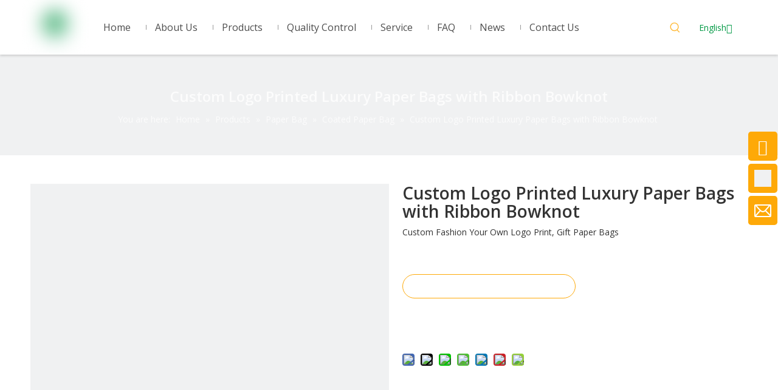

--- FILE ---
content_type: text/html;charset=utf-8
request_url: https://www.hklianxing.com/Custom-Logo-Printed-Luxury-Paper-Bags-with-Ribbon-Bowknot-pd48297241.html
body_size: 78349
content:
<!DOCTYPE html> <html lang="en" prefix="og: http://ogp.me/ns#" style="height: auto;"> <head> <script>document.write=function(e){documentWrite(document.currentScript,e)};function documentWrite(documenturrentScript,e){var i=document.createElement("span");i.innerHTML=e;var o=i.querySelectorAll("script");if(o.length)o.forEach(function(t){if(t.src&&t.src!=""){var script=document.createElement("script");script.src=t.src;document.body.appendChild(script)}});document.body.appendChild(i)}
window.onloadHack=function(func){if(!!!func||typeof func!=="function")return;if(document.readyState==="complete")func();else if(window.addEventListener)window.addEventListener("load",func,false);else if(window.attachEvent)window.attachEvent("onload",func,false)};</script> <title>Custom Logo Printed Luxury Paper Bags with Ribbon Bowknot from China manufacturer - Lianxing Packing</title> <meta name="keywords" content="Paper Bag,Coated paper Paper Bag,Green Paper Bag,luxury paper bag,Customize coated paper bag"/> <meta name="description" content="Custom Logo Printed Luxury Paper Bags with Ribbon Bowknot offered by China manufacturer Lianxing Packing. Buy Custom Logo Printed Luxury Paper Bags with Ribbon Bowknot directly with low price and high quality."/> <link data-type="dns-prefetch" data-domain="jqrorwxhjljkll5q-static.micyjz.com" rel="dns-prefetch" href="//jqrorwxhjljkll5q-static.micyjz.com"> <link data-type="dns-prefetch" data-domain="iororwxhjljkll5q-static.micyjz.com" rel="dns-prefetch" href="//iororwxhjljkll5q-static.micyjz.com"> <link data-type="dns-prefetch" data-domain="rnrorwxhjljkll5q-static.micyjz.com" rel="dns-prefetch" href="//rnrorwxhjljkll5q-static.micyjz.com"> <link rel="amphtml" href="https://www.hklianxing.com/amp/Custom-Logo-Printed-Luxury-Paper-Bags-with-Ribbon-Bowknot-pd48297241.html"/> <link rel="canonical" href="https://www.hklianxing.com/Custom-Logo-Printed-Luxury-Paper-Bags-with-Ribbon-Bowknot-pd48297241.html"/> <meta http-equiv="X-UA-Compatible" content="IE=edge"/> <meta name="renderer" content="webkit"/> <meta http-equiv="Content-Type" content="text/html; charset=utf-8"/> <meta name="viewport" content="width=device-width, initial-scale=1, user-scalable=no"/> <link rel="icon" href="//iororwxhjljkll5q-static.micyjz.com/cloud/lrBpoKijlkSRjjinkknkio/favicon.ico"> <link rel="stylesheet" data-type="inlineHeadStyle" href="//iororwxhjljkll5q-static.micyjz.com/phoenix/optimization/eqUKhAmMrRtj/0/inlineStyle.css?_=1767179880355"/> <template data-js-type='inlineHeadStyle' data-type='inlineStyle'><style data-inline="true" data-type="inlineHeadStyle" data-static="true">.sitewidget-langBar .lang-bar{position:relative}.lang-bar.lang-bar-right,.lang-bar.lang-bar-right .langBar-easystyle-thumb a{text-align:right}.sitewidget-langBar .lang-bar.style17{display:inline-flex;padding-bottom:3px;align-items:center}.sitewidget-langBar .lang-bar .lang-dropdown{width:-moz-fit-content;width:-webkit-fit-content;width:fit-content;min-width:160px;position:relative;display:inline-block}.sitewidget-langBar .lang-bar.style17 .lang-dropdown{width:auto;position:initial;display:flex}.sitewidget-langBar .lang-bar .lang-dropdown .lang-selected{border:1px solid #ccc;border-radius:0;padding:4px 23px 4px 10px;height:18px;background:#fff;text-align:left;cursor:pointer;height:auto}.sitewidget-langBar .lang-bar.style17 .lang-dropdown .lang-selected{border:0;background:transparent;padding:4px 5px 4px 0;padding-right:18px;height:auto}.sitewidget-langBar .lang-bar .lang-dropdown .lang-arrow{position:absolute;top:0;right:1px;width:21px;height:100%;background:url([data-uri]) center center no-repeat;background-size:27px 30px;border-radius:0 3px 3px 0;cursor:pointer;transition:all .5s ease}.sitewidget-langBar .lang-bar .lang-dropdown .block-iconbaseline-down{position:absolute;right:5px;width:auto;line-height:28px;background:0;border-radius:0 3px 3px 0;cursor:pointer;transition:all .5s ease;height:auto;line-height:inherit;top:50%;transform:translateY(-50%)}.sitewidget-langBar .lang-bar.style17 .lang-dropdown .block-iconbaseline-down{position:relative}.sitewidget-langBar .lang-bar.style17 .lang-dropdown .lang-arrow{position:relative;height:auto;top:0;right:18px;transform:translateY(0)}.sitewidget-langBar .lang-bar.style17 .lang-dropdown .lang-arrow::before{position:absolute;top:50%;transform:translateY(-50%)}.sitewidget-langBar .lang-bar .lang-dropdown .lang-menu{z-index:100;display:none;width:100%;background:#fff;position:absolute;top:100%;border:1px solid #ccc;border-width:0 1px 1px;border-radius:0 0 4px 4px;text-align:left;box-sizing:border-box}.sitewidget-langBar .lang-bar.style17 .lang-dropdown .lang-menu{top:100%;left:0;border:0;overflow:hidden;display:flex;margin-top:5px;padding:10px 0;flex-wrap:wrap;flex-direction:column;max-height:175px}.sitewidget-langBar .lang-bar .lang-dropdown .lang-item{padding:4px 11px 6px 11px;cursor:pointer;white-space:nowrap}.sitewidget-langBar .lang-bar.style17 .lang-dropdown .lang-item{padding:5px 65px 5px 40px;border-right:1px solid #e6e6e6;width:120px}.ms-showcase2-template{margin:0 auto}.ms-showcase2-template .ms-view{background:transparent}.sitewidget-logo-20220331223929 img{filter:blur(0);transition:filter .5s ease}html{-webkit-tap-highlight-color:rgba(0,0,0,0);-moz-tap-highlight-color:rgba(0,0,0,0);-ms-tap-highlight-color:rgba(0,0,0,0);-o-tap-highlight-color:rgba(0,0,0,0);tap-highlight-color:rgba(0,0,0,0)}#backstage-headArea,#backstage-headArea.off{display:block}#backstage-headArea-mobile{width:100%;position:fixed;top:0;left:0;z-index:109}#backstage-headArea-mobile,#backstage-headArea-mobile.on{display:none}#backstage-headArea-mobile .header-style07 .nav-logo-box{position:relative;height:46px;background-color:#fff;padding:0 20px}#backstage-headArea-mobile .header-style07 .others-nav{display:none;position:fixed;top:46px;right:0;width:100%;background-color:inherit;z-index:12;opacity:0;transform:scale(0.2);height:560px;overflow-y:auto;overflow-x:hidden;-webkit-overflow-scrolling:touch}.animated{-webkit-animation-duration:1s;animation-duration:1s;-webkit-animation-fill-mode:both;animation-fill-mode:both}.fadeInLeftBig{-webkit-animation-name:fadeInLeftBig;animation-name:fadeInLeftBig}.ms-skin-default .ms-nav-next,.ms-skin-default .ms-nav-prev{display:flex;align-items:center;cursor:pointer;width:36px;height:72px;position:absolute;top:50%;margin-top:-36px;opacity:0}.ms-skin-default .ms-nav-next{right:0}.ms-skin-default .ms-nav-next::after{content:'next';font-family:prodetail-slider-btn-icon;font-size:43px;text-transform:none !important;letter-spacing:0;text-transform:none;font-variant:initial;line-height:1}.ms-skin-default .ms-nav-prev{left:10px}.ms-skin-default .ms-nav-prev::after{content:'prev';font-family:prodetail-slider-btn-icon;font-size:43px;text-transform:none !important;letter-spacing:0;text-transform:none;font-variant:initial;line-height:1}.master-slider{position:relative;visibility:hidden;-moz-transform:translate3d(0,0,0)}.master-slider,.master-slider *{-webkit-box-sizing:content-box;-moz-box-sizing:content-box;box-sizing:content-box}.ms-slide{position:absolute;height:100%;-webkit-transform:translateZ(0);-ms-transform:translateZ(0);-o-transform:translateZ(0);transform:translateZ(0)}.master-slider a{-webkit-transition:none;-o-transition:none;transition:none}.master-slider img,.ms-slide-bgvideocont video{max-width:none}.ms-loading-container{position:absolute;width:100%;top:0}.ms-loading-container .ms-loading,.ms-slide .ms-slide-loading{width:36px;height:36px;background:#f0f1f2 no-repeat center white;border-radius:60px;box-shadow:0 0 3px rgba(0,0,0,0.2);position:absolute;left:50%;top:50%;margin:-18px;opacity:.9}.ms-wk .ms-slide{-webkit-transform-style:preserve-3d;transform-style:preserve-3d}.ms-inner-controls-cont,.ms-container{position:relative;margin:0 auto}.ms-slide .ms-slide-bgcont img,.ms-container,.ms-inner-controls-cont{-webkit-user-select:none;-moz-user-select:none;-ms-user-select:none;user-select:none}.ms-view{margin:0 auto;overflow:hidden;background:black;position:relative;-webkit-perspective:2000px;-moz-perspective:2000px;-ms-perspective:2000px;perspective:2000px}.ms-view .ms-slide-container{position:relative}.ms-thumb-list{overflow:hidden;position:absolute}.ms-thumb-list.ms-dir-h{width:100%}.ms-thumbs-cont{position:relative}.ms-slide .ms-slide-bgcont,.ms-slide .ms-slide-bgvideocont{position:absolute;overflow:hidden;width:100%}.ms-thumb-frame{box-sizing:border-box;cursor:pointer;float:left;overflow:hidden;position:relative;opacity:.5;-webkit-transition:opacity 300ms;-moz-transition:opacity 300ms;-ms-transition:opacity 300ms;-o-transition:opacity 300ms;transition:opacity 300ms}.ms-thumb-frame img{width:100%;height:auto;position:absolute;top:50%;left:0;-webkit-transform:translateY(-50%);-moz-transform:translateY(-50%);-ms-transform:translateY(-50%);-o-transform:translateY(-50%);transform:translateY(-50%)}.ms-slide .ms-slide-link{display:block;width:100%;height:100%;position:absolute;top:0;z-index:110}.ms-wk .ms-slide .ms-slide-vcbtn,.ms-wk .ms-slide .ms-slide-layers,.ms-wk .ms-slide .ms-slide-vpbtn,.ms-wk .ms-slide .ms-slide-video,.ms-wk .ms-slide-link{-webkit-transform:translateZ(0.44px);transform:translateZ(0.44px)}.ms-thumb-frame-selected{opacity:1;border:2px solid #3b3b3b}.sitewidget-prodSearchNew-20200224161513 .showUnder-search-box.search-box-wrap{text-align:right}.sitewidget-prodSearchNew-20200224161513 .showUnder-search-box .search-icon-btn{width:36px;height:36px;margin:0 1px}.sitewidget-prodSearchNew-20200224161513 .showUnder-search-box .search-icon-btn .icon-svg{width:20px;height:20px;fill:#ffb935}.sitewidget-prodSearchNew-20200224161513 .showUnder-search-box .search-box{width:220px;top:36px;right:0}.sitewidget-prodSearchNew-20200224161513 .slideLeft-search-box-prodDiv{left:auto;right:80px}.labelclass{position:relative;overflow:hidden}.prodDetail-ttl{display:none;flex-direction:column;align-items:center;justify-content:center;left:-25px;width:95px;min-height:30px;transform:translateX(30%) rotate(315deg) translateZ(1px);transform-origin:left top;box-shadow:0 -100px 0 100px red;color:#fff;position:absolute;top:70px;text-align:center;font-size:14px;font-weight:700;line-height:1.2;z-index:1;background-color:red;word-break:break-word}.prodDetail-ttr{display:none;flex-direction:column;align-items:center;justify-content:center;right:0;width:95px;min-height:30px;padding-bottom:5px;transform:translateX(30%) rotate(45deg) translateZ(1px);transform-origin:left top;box-shadow:0 -100px 0 100px red;color:#fff;position:absolute;top:0;text-align:center;font-size:14px;font-weight:700;line-height:1.2;z-index:1;background-color:red;word-break:break-word}.prodDetail-tt{height:26px;position:absolute;z-index:2;display:none}.prodDetail-0-tt{top:0;left:0}.prodDetail-itl{position:absolute;display:none;z-index:2}.prodDetail-0-itl{top:0;left:0}.prodDetail-itr{position:absolute;display:none;z-index:2}.prodDetail-0-itr{top:0;right:0}.prodDetail-ir{position:absolute;display:none;z-index:3}.prodDetail-0-ir{top:10px;right:0}.prodDetail-tts{white-space:nowrap;width:73px;padding:0 5px;background-color:#000;color:#fff;text-align:center;display:none;font-size:14px;font-weight:normal;line-height:1.5em;margin-bottom:-3px}.prodDetail-ir.show{display:flex;flex-direction:column;justify-content:start;align-items:center}.prodDetail-ir img{max-width:26px !important;margin-bottom:2px}.sitewidget-graphic .sitewidget-bd *,.sitewidget-text .sitewidget-bd *{font-size:inherit;color:inherit;line-height:normal}.share-span{cursor:pointer;margin-right:3px}.animated{-webkit-animation-duration:1s;animation-duration:1s;-webkit-animation-fill-mode:both;animation-fill-mode:both}.fadeInLeftBig{-webkit-animation-name:fadeInLeftBig;animation-name:fadeInLeftBig}.easyzoom{position:relative;display:inline-block;*display:inline;*zoom:1}.easyzoom img{vertical-align:bottom}.sitewidget-navigation_style-20200224155537{border-left:0 solid;border-right:0 solid;border-top:0 solid;border-bottom:0 solid;border-top-right-radius:0;border-top-left-radius:0;border-bottom-right-radius:0;border-bottom-left-radius:0;margin-top:0;margin-right:0;margin-bottom:0;margin-left:0;padding-top:0;padding-right:0;padding-bottom:0;padding-left:0}.sitewidget-navigation_style-20200224155537 .smsmart{box-shadow:0}.sitewidget-navigation_style-20200224155537 .smsmart>.navnew-item>a{letter-spacing:0;line-height:60px;text-align:center;font-size:16px;color:#4d4d4d;font-weight:0;text-transform:capitalize}.sitewidget-navigation_style-20200224155537 .smsmart>.navnew-item>a{border-left:0 solid;border-right:0 solid;border-top:0 solid;border-bottom:0 solid;border-top-right-radius:0;border-top-left-radius:0;border-bottom-right-radius:0;border-bottom-left-radius:0;margin-top:0;margin-right:0;margin-bottom:0;margin-left:0;padding-top:0;padding-right:20px;padding-bottom:0;padding-left:20px}.sitewidget-navigation_style-20200224155537 .smsmart .navnew-sub1{background-color:#fea908}.sitewidget-navigation_style-20200224155537 .smsmart .navnew-sub1{border-left:0 solid;border-right:0 solid;border-top:0 solid;border-bottom:0 solid;border-top-right-radius:10px;border-top-left-radius:10px;border-bottom-right-radius:10px;border-bottom-left-radius:10px;margin-top:0;margin-right:0;margin-bottom:0;margin-left:0;padding-top:10px;padding-right:0;padding-bottom:10px;padding-left:0}.sitewidget-navigation_style-20200224155537 .navnew-item>.has-submenu>.sub-arrow{display:none}.sitewidget-navigation_style-20200224155537 .smsmart>.navnew-item.on>a{letter-spacing:0;font-size:16px;color:#f58d00;font-weight:0}.sitewidget-navigation_style-20200224155537 .smsmart>.navnew-item.on>a{border-left:0 solid;border-right:0 solid;border-top:0 solid;border-bottom:0 solid #00a4a1;border-top-right-radius:0;border-top-left-radius:0;border-bottom-right-radius:0;border-bottom-left-radius:0;padding-top:0;padding-right:20px;padding-bottom:0;padding-left:20px}.backstage-stwidgets-settingwrap .sitewidget-onlineService.onlineservice-fixed-style{position:fixed;z-index:99}.onlineservice-fixed-blocks .onlineservice-fixed-blocks-list{background-color:transparent}.sitewidget-onlineService.onlineservice-fixed-blocks .onlineservice-fixed-blocks-list .onlineservice-fixed-blocks-items{width:48px;height:48px;position:relative;margin:1px}.sitewidget-onlineService.onlineservice-fixed-blocks .onlineservice-fixed-blocks-list .onlineservice-fixed-blocks-items>a{display:block;width:100%;height:100%;text-align:center;border-radius:10%}.sitewidget-onlineService.onlineservice-fixed-blocks .onlineservice-fixed-blocks-list .onlineservice-fixed-blocks-items>a.onlineService_t_icon i{background:#f0f1f2;background-position:center center}.onlineService6.onlineservice-fixed-blocks .onlineservice-fixed-blocks-list .onlineservice-fixed-blocks-items>a.onlineService_t_icon i.fontei{background:0;color:white;position:relative;top:-4px;font-size:26px;line-height:60px}.sitewidget-onlineService.onlineservice-fixed-blocks .onlineservice-fixed-blocks-list .onlineservice-fixed-blocks-items>a .terminal{display:block;width:0;height:1px}.sitewidget-onlineService.onlineservice-fixed-blocks .onlineservice-fixed-blocks-list .onlineservice-fixed-blocks-items>a .word{display:none}.sitewidget-onlineService.onlineservice-fixed-blocks .onlineservice-fixed-blocks-list .onlineservice-fixed-blocks-tips{padding:5px 8px;background-color:#fff;border:1px solid #ccc;border-radius:4px;position:absolute;right:58px;top:6px;-webkit-transform:rotateX(90deg);transform:rotateX(90deg);-webkit-transition:all .4s;transition:all .4s}.sitewidget-onlineService.onlineservice-fixed-blocks .onlineservice-fixed-blocks-list .onlineservice-fixed-blocks-tips>li{width:auto;height:auto}.sitewidget-onlineService.onlineservice-fixed-blocks .onlineservice-fixed-blocks-list .onlineservice-fixed-blocks-tips>li a{display:block;min-height:22px;text-align:center;line-height:22px;color:#666;font-size:14px}.sitewidget-onlineService.onlineservice-fixed-blocks .onlineservice-fixed-blocks-list .onlineservice-fixed-blocks-tips:after{content:"";display:inline-block;width:10px;height:10px;border:1px solid #ccc;border-color:transparent #ccc #ccc transparent;-webkit-transform:rotate(-45deg);transform:rotate(-45deg);position:absolute;right:-6px;top:10px;background-color:#fff}.sitewidget-onlineService.onlineservice-fixed-blocks .onlineservice-fixed-blocks-list .onlineservice-fixed-blocks-items+.onlineservice-fixed-blocks-items{margin-top:5px}.sitewidget-onlineService.onlineservice-fixed-blocks .onlineservice-fixed-blocks-list .onlineservice-fixed-blocks-items>a .icon{margin-top:10px}#backstage-headArea-mobile{display:none}.pro_pic_big{display:block}.pro_pic_small{display:none}.sitewidget-pictureNew .sitewidget-bd .picture-wrap{line-height:0}.sitewidget-pictureNew img{vertical-align:middle}.sitewidget-pictureNew .mobile-imgBox img{position:relative;max-width:100%}body,.backstage-frontendpreview{background-position:top center;background-repeat:repeat;background-attachment:scroll}#outerContainer_1582270958553{background-color:#fff;border-left:0 solid #000;border-right:0 solid #000;border-top:0 solid #000;border-bottom:0 solid #000;border-top-right-radius:0;border-top-left-radius:0;border-bottom-right-radius:0;border-bottom-left-radius:0;margin-top:0;margin-bottom:0;padding-top:5px;padding-bottom:5px;box-shadow:0 2px 4px 0 rgba(0,0,0,0.16)}#outerContainer_1582270958553>.container{border-left:0 solid #000;border-right:0 solid #000;border-top:0 solid #000;border-bottom:0 solid #000;border-top-right-radius:0;border-top-left-radius:0;border-bottom-right-radius:0;border-bottom-left-radius:0;margin-top:0;margin-bottom:0;padding-top:0;padding-bottom:0}.backstage-stwidgets-settingwrap,.siteblocks-container :not(.edit-normal){font-family:Open Sans}.sitewidget-bd{font-family:Open Sans;font-size:14px;color:#333;font-weight:400;letter-spacing:0;line-height:1.7em;text-align:left}.sitewidget-bd{background-position:left top;background-repeat:repeat;background-attachment:scroll}div[class^='sitewidget-'] a{font-family:Open Sans;font-size:14px;color:#545454;font-weight:400;letter-spacing:0;line-height:1.7em;text-align:left}.sitewidget-prodSearchNew-20200224161513{border-left:0 solid #000;border-right:0 solid #000;border-top:0 solid #000;border-bottom:0 solid #000;border-top-right-radius:0;border-top-left-radius:0;border-bottom-right-radius:0;border-bottom-left-radius:0;margin-top:0;margin-right:0;margin-bottom:0;margin-left:0;padding-top:15px;padding-right:0;padding-bottom:0;padding-left:0;box-shadow:0}.sitewidget-prodSearchNew-20200224161513 .sitewidget-bd{border-left:0 solid #333;border-right:0 solid #333;border-top:0 solid #333;border-bottom:0 solid #333;border-top-right-radius:0;border-top-left-radius:0;border-bottom-right-radius:0;border-bottom-left-radius:0;margin-top:0;margin-right:0;margin-bottom:0;margin-left:0;padding-top:0;padding-right:0;padding-bottom:0;padding-left:0}.sitewidget-prodSearchNew-20200224161513 .sitewidget-bd{font-size:14px;color:#fff;font-weight:400}.sitewidget-prodSearchNew-20200224161513 .sitewidget-bd *,.sitewidget-prodSearchNew-20200224161513 .sitewidget-bd{letter-spacing:0;line-height:1.5em;text-align:left}.sitewidget-langBar-20220330225433{border-left:0 solid #000;border-right:0 solid #000;border-top:0 solid #000;border-bottom:0 solid #000;border-top-right-radius:0;border-top-left-radius:0;border-bottom-right-radius:0;border-bottom-left-radius:0;margin-top:0;margin-right:0;margin-bottom:0;margin-left:0;padding-top:15px;padding-right:0;padding-bottom:0;padding-left:0;box-shadow:0}.sitewidget-langBar-20220330225433 .sitewidget-bd{border-left:0 solid #333;border-right:0 solid #333;border-top:0 solid #333;border-bottom:0 solid #333;border-top-right-radius:0;border-top-left-radius:0;border-bottom-right-radius:0;border-bottom-left-radius:0;margin-top:0;margin-right:0;margin-bottom:0;margin-left:0;padding-top:0;padding-right:0;padding-bottom:0;padding-left:0}.sitewidget-langBar-20220330225433 .sitewidget-bd .style17 .lang-selected{color:#094 !important}.sitewidget-langBar-20220330225433 .sitewidget-bd .style17 #oHfBwLPmAYZE-lang-drop-arrow{color:#094 !important}.sitewidget-langBar-20220330225433.sitewidget-langBar .lang-bar.style17 .lang-dropdown .lang-menu{margin-top:0;left:auto;right:0}#outerContainer_1648795138095{background-color:#333;border-left:0 solid #000;border-right:0 solid #000;border-top:0 solid #000;border-bottom:0 solid #000;border-top-right-radius:0;border-top-left-radius:0;border-bottom-right-radius:0;border-bottom-left-radius:0;margin-top:0;margin-bottom:0;padding-top:0;padding-bottom:0;box-shadow:0}.sitewidget-position-20220401143131{background:#f0f1f2 no-repeat center center;background-size:initial;border-left:0 solid #000;border-right:0 solid #000;border-top:0 solid #000;border-bottom:0 solid #000;border-top-right-radius:0;border-top-left-radius:0;border-bottom-right-radius:0;border-bottom-left-radius:0;margin-top:0;margin-right:0;margin-bottom:0;margin-left:0;padding-top:45px;padding-right:0;padding-bottom:45px;padding-left:0;box-shadow:0}.sitewidget-position-20220401143131 .sitewidget-bd{border-left:0 solid #333;border-right:0 solid #333;border-top:0 solid #333;border-bottom:0 solid #333;border-top-right-radius:0;border-top-left-radius:0;border-bottom-right-radius:0;border-bottom-left-radius:0;margin-top:0;margin-right:371px;margin-bottom:0;margin-left:371px;padding-top:0;padding-right:0;padding-bottom:0;padding-left:0}.sitewidget-position-20220401143131 .sitewidget-bd{font-family:Open Sans;font-size:14px;color:rgba(255,255,255,0.76);font-weight:400}.sitewidget-position-20220401143131 .sitewidget-bd *,.sitewidget-position-20220401143131 .sitewidget-bd{letter-spacing:0;line-height:2em;text-align:center}.sitewidget-position-20220401143131 .sitewidget-bd a{font-family:Open Sans;font-size:14px;color:rgba(255,255,255,0.76);font-weight:400;letter-spacing:0;line-height:2em;text-align:center}.sitewidget-prodDetail-20141127140104{border-left:0 solid #000;border-right:0 solid #000;border-top:0 solid #000;border-bottom:0 solid #000;border-top-right-radius:0;border-top-left-radius:0;border-bottom-right-radius:0;border-bottom-left-radius:0;margin-top:0;margin-right:0;margin-bottom:0;margin-left:0;padding-top:0;padding-right:0;padding-bottom:10px;padding-left:0;box-shadow:0}.sitewidget-prodDetail-20141127140104 .sitewidget-bd{border-left:0 solid #333;border-right:0 solid #333;border-top:0 solid #333;border-bottom:0 solid #333;border-top-right-radius:0;border-top-left-radius:0;border-bottom-right-radius:0;border-bottom-left-radius:0;margin-top:0;margin-right:0;margin-bottom:0;margin-left:0;padding-top:0;padding-right:0;padding-bottom:0;padding-left:0}.sitewidget-prodDetail-20141127140104 .sitewidget-bd h1.this-description-name{font-size:28px;line-height:30px;letter-spacing:0;text-align:left;color:#333;font-weight:bold}.sitewidget-prodDetail-20141127140104 .this-description-table .pro-detail-inquirewrap.prodd-btn-otl-colorful-radius a.pro-detail-inquirebtn,.sitewidget-prodDetail-20141127140104 .this-description-table .pro-detail-inquirewrap.prodd-btn-otl-colorful-radius a.pro-detail-orderbtn{border:1px solid #fea908;background-color:#fea908;color:#fff}.sitewidget-prodDetail-20141127140104 .this-description-table .pro-detail-inquirewrap.prodd-btn-otl-colorful-radius a.pro-detail-inquirebtn,.sitewidget-prodDetail-20141127140104 .this-description-table .pro-detail-inquirewrap.prodd-btn-otl-colorful-radius a.pro-detail-orderbtn{width:40%;display:inline-block}.sitewidget-prodDetail-20141127140104 .this-description-table .pro-detail-inquirewrap.prodd-btn-otl-colorful-radius a.pro-detail-basket,.sitewidget-prodDetail-20141127140104 .this-description-table .pro-detail-inquirewrap.prodd-btn-otl-colorful-radius a.pro-detail-cart{background-color:#fea908;color:#fff}.sitewidget-prodDetail-20141127140104 .this-description-table .pro-detail-inquirewrap.prodd-btn-otl-colorful-radius a.pro-detail-basket,.sitewidget-prodDetail-20141127140104 .this-description-table .pro-detail-inquirewrap.prodd-btn-otl-colorful-radius a.pro-detail-cart{width:40%;display:inline-block}.sitewidget-prodDetail-20141127140104 .prodDetail-tab-style .detial-cont-prodescription .detial-cont-tabslabel,.sitewidget-prodDetail-20141127140104 .prodDetail-tab-style .detial-cont-prodescription .detial-cont-tabslabel li{background-color:#666;line-height:48px}.sitewidget-prodDetail-20141127140104 .prodDetail-tab-style .detial-cont-prodescription .detial-cont-tabslabel li{height:48px}.sitewidget-prodDetail-20141127140104 .prodDetail-tab-style .detial-cont-prodescription .detial-cont-tabslabel li.on{background-color:#fea908;border-color:#fea908}.sitewidget-prodDetail-20141127140104 .prodDetail-tab-style .detial-cont-prodescription .detial-cont-tabslabel li.on{height:49px}.sitewidget-prodDetail-20141127140104 .prodDetail-tab-style .detial-cont-prodescription .detial-cont-tabslabel li a{font-size:20px;color:#fff}.sitewidget-prodDetail-20141127140104 .prodDetail-tab-style .detial-cont-prodescription .detial-cont-tabslabel li.on a{color:#fff}.form_fixed_button{background:#fe8a08}#outerContainer_1582274076140{background:#f0f1f2 no-repeat scroll center top;background-size:cover;background-color:#ffb935;border-left:0 solid #000;border-right:0 solid #000;border-top:10px solid #f6a50d;border-bottom:0 solid #000;border-top-right-radius:0;border-top-left-radius:0;border-bottom-right-radius:0;border-bottom-left-radius:0;margin-top:0;margin-bottom:0;padding-top:40px;padding-bottom:30px;box-shadow:0}#outerContainer_1582274076140>.container{border-left:0 solid #000;border-right:0 solid #000;border-top:0 solid #000;border-bottom:0 solid #000;border-top-right-radius:0;border-top-left-radius:0;border-bottom-right-radius:0;border-bottom-left-radius:0;margin-top:0;margin-bottom:0;padding-top:0;padding-bottom:0}.sitewidget-text-20220401165606{border-left:0 solid #000;border-right:0 solid #000;border-top:0 solid #000;border-bottom:0 solid #000;border-top-right-radius:0;border-top-left-radius:0;border-bottom-right-radius:0;border-bottom-left-radius:0;margin-top:0;margin-right:0;margin-bottom:0;margin-left:0;padding-top:0;padding-right:0;padding-bottom:0;padding-left:0;box-shadow:0}.sitewidget-text-20220401165606 .sitewidget-bd{border-left:0 solid #333;border-right:0 solid #333;border-top:0 solid #333;border-bottom:0 solid #333;border-top-right-radius:0;border-top-left-radius:0;border-bottom-right-radius:0;border-bottom-left-radius:0;margin-top:0;margin-right:0;margin-bottom:0;margin-left:0;padding-top:5px;padding-right:20px;padding-bottom:0;padding-left:20px}.sitewidget-text-20220401165606 .sitewidget-bd{font-family:Open Sans;font-size:14px;color:#333;font-weight:400}.sitewidget-text-20220401165606 .sitewidget-bd *,.sitewidget-text-20220401165606 .sitewidget-bd{letter-spacing:0;line-height:2em;text-align:left}.sitewidget-follow-20220401170120{border-left:0 solid #000;border-right:0 solid #000;border-top:0 solid #000;border-bottom:0 solid #000;border-top-right-radius:0;border-top-left-radius:0;border-bottom-right-radius:0;border-bottom-left-radius:0;margin-top:0;margin-right:0;margin-bottom:0;margin-left:0;padding-top:0;padding-right:0;padding-bottom:15px;padding-left:15px;box-shadow:0}.sitewidget-follow-20220401170120 .sitewidget-bd{border-left:0 solid #333;border-right:0 solid #333;border-top:0 solid #333;border-bottom:0 solid #333;border-top-right-radius:0;border-top-left-radius:0;border-bottom-right-radius:0;border-bottom-left-radius:0;margin-top:0;margin-right:0;margin-bottom:0;margin-left:0;padding-top:0;padding-right:0;padding-bottom:0;padding-left:0}.sitewidget-follow-20220401170120 .sitewidget-bd{text-align:left}.sitewidget-follow-20220401170120 .follow-a{margin:0 5px 0 0}.sitewidget-follow-20220401170120 .svg-box{padding:5px}.sitewidget-follow-20220401170120 .svg-box{background:rgba(255,255,255,0);color:#484848;border-style:solid;border-color:#484848;border-width:1px;border-radius:50%}.sitewidget-follow-20220401170120 .svg-box i{font-size:16px}.sitewidget-text-20220401090803{border-left:0 solid #000;border-right:0 solid #000;border-top:0 solid #000;border-bottom:0 solid #000;border-top-right-radius:0;border-top-left-radius:0;border-bottom-right-radius:0;border-bottom-left-radius:0;margin-top:0;margin-right:0;margin-bottom:0;margin-left:0;padding-top:0;padding-right:0;padding-bottom:0;padding-left:0;box-shadow:0}.sitewidget-text-20220401090803 .sitewidget-bd{border-left:0 solid #333;border-right:0 solid #333;border-top:0 solid #333;border-bottom:0 solid #333;border-top-right-radius:0;border-top-left-radius:0;border-bottom-right-radius:0;border-bottom-left-radius:0;margin-top:0;margin-right:0;margin-bottom:0;margin-left:0;padding-top:0;padding-right:0;padding-bottom:0;padding-left:0}.sitewidget-text-20220401090803 .sitewidget-bd{font-family:Open Sans;font-size:20px;color:#333;font-weight:600}.sitewidget-text-20220401090803 .sitewidget-bd *,.sitewidget-text-20220401090803 .sitewidget-bd{letter-spacing:0;line-height:1.8em;text-align:left}.sitewidget-text-20220331224948{border-left:0 solid #000;border-right:0 solid #000;border-top:0 solid #000;border-bottom:0 solid #000;border-top-right-radius:0;border-top-left-radius:0;border-bottom-right-radius:0;border-bottom-left-radius:0;margin-top:0;margin-right:0;margin-bottom:0;margin-left:0;padding-top:0;padding-right:0;padding-bottom:0;padding-left:0;box-shadow:0}.sitewidget-text-20220331224948 .sitewidget-bd{border-left:0 solid #333;border-right:0 solid #333;border-top:0 solid #333;border-bottom:0 solid #333;border-top-right-radius:0;border-top-left-radius:0;border-bottom-right-radius:0;border-bottom-left-radius:0;margin-top:0;margin-right:0;margin-bottom:0;margin-left:0;padding-top:0;padding-right:0;padding-bottom:0;padding-left:0}.sitewidget-text-20220331224948 .sitewidget-bd{font-family:Open Sans;font-size:14px;color:#333;font-weight:400}.sitewidget-text-20220331224948 .sitewidget-bd *,.sitewidget-text-20220331224948 .sitewidget-bd{letter-spacing:0;line-height:2em;text-align:left}.sitewidget-text-20220331225341{border-left:0 solid #000;border-right:0 solid #000;border-top:0 solid #000;border-bottom:0 solid #000;border-top-right-radius:0;border-top-left-radius:0;border-bottom-right-radius:0;border-bottom-left-radius:0;margin-top:0;margin-right:0;margin-bottom:0;margin-left:0;padding-top:0;padding-right:0;padding-bottom:0;padding-left:0;box-shadow:0}.sitewidget-text-20220331225341 .sitewidget-bd{border-left:0 solid #333;border-right:0 solid #333;border-top:0 solid #333;border-bottom:0 solid #333;border-top-right-radius:0;border-top-left-radius:0;border-bottom-right-radius:0;border-bottom-left-radius:0;margin-top:0;margin-right:0;margin-bottom:0;margin-left:0;padding-top:0;padding-right:0;padding-bottom:0;padding-left:0}.sitewidget-text-20220331225341 .sitewidget-bd{font-family:Open Sans;font-size:14px;color:#333;font-weight:400}.sitewidget-text-20220331225341 .sitewidget-bd *,.sitewidget-text-20220331225341 .sitewidget-bd{letter-spacing:0;line-height:2em;text-align:left}.sitewidget-text-20220331225508{border-left:0 solid #000;border-right:0 solid #000;border-top:0 solid #000;border-bottom:0 solid #000;border-top-right-radius:0;border-top-left-radius:0;border-bottom-right-radius:0;border-bottom-left-radius:0;margin-top:0;margin-right:0;margin-bottom:0;margin-left:0;padding-top:0;padding-right:0;padding-bottom:0;padding-left:0;box-shadow:0}.sitewidget-text-20220331225508 .sitewidget-bd{border-left:0 solid #333;border-right:0 solid #333;border-top:0 solid #333;border-bottom:0 solid #333;border-top-right-radius:0;border-top-left-radius:0;border-bottom-right-radius:0;border-bottom-left-radius:0;margin-top:0;margin-right:0;margin-bottom:0;margin-left:0;padding-top:0;padding-right:0;padding-bottom:0;padding-left:0}.sitewidget-text-20220331225508 .sitewidget-bd{font-family:Open Sans;font-size:14px;color:#333;font-weight:400}.sitewidget-text-20220331225508 .sitewidget-bd *,.sitewidget-text-20220331225508 .sitewidget-bd{letter-spacing:0;line-height:2em;text-align:left}.sitewidget-text-20220331225612{border-left:0 solid #000;border-right:0 solid #000;border-top:0 solid #000;border-bottom:0 solid #000;border-top-right-radius:0;border-top-left-radius:0;border-bottom-right-radius:0;border-bottom-left-radius:0;margin-top:0;margin-right:0;margin-bottom:0;margin-left:0;padding-top:0;padding-right:0;padding-bottom:0;padding-left:0;box-shadow:0}.sitewidget-text-20220331225612 .sitewidget-bd{border-left:0 solid #333;border-right:0 solid #333;border-top:0 solid #333;border-bottom:0 solid #333;border-top-right-radius:0;border-top-left-radius:0;border-bottom-right-radius:0;border-bottom-left-radius:0;margin-top:0;margin-right:0;margin-bottom:0;margin-left:0;padding-top:0;padding-right:0;padding-bottom:0;padding-left:0}.sitewidget-text-20220331225612 .sitewidget-bd{font-family:Open Sans;font-size:14px;color:#333;font-weight:400}.sitewidget-text-20220331225612 .sitewidget-bd *,.sitewidget-text-20220331225612 .sitewidget-bd{letter-spacing:0;line-height:2em;text-align:left}.sitewidget-quickNav-20200225142441{border-left:0 solid #000;border-right:0 solid #000;border-top:0 solid #000;border-bottom:0 solid #000;border-top-right-radius:0;border-top-left-radius:0;border-bottom-right-radius:0;border-bottom-left-radius:0;margin-top:0;margin-right:0;margin-bottom:0;margin-left:0;padding-top:0;padding-right:0;padding-bottom:0;padding-left:0;box-shadow:0}.sitewidget-hd{background-position:left top;background-repeat:repeat;background-attachment:scroll}.sitewidget-quickNav-20200225142441 .sitewidget-hd{display:block;border-left:0 solid #000;border-right:0 solid #000;border-top:0 solid #000;border-bottom:0 solid #000;border-top-right-radius:0;border-top-left-radius:0;border-bottom-right-radius:0;border-bottom-left-radius:0;margin-top:0;margin-right:0;margin-bottom:0;margin-left:0;padding-top:0;padding-right:0;padding-bottom:5px;padding-left:0}.sitewidget-hd>h2,.sitewidget-hd>h1{font-family:Open Sans;font-size:30px;color:#094;font-weight:600;letter-spacing:0;line-height:1.8em;text-align:left}.sitewidget-quickNav-20200225142441 .sitewidget-hd>h2{font-family:Open Sans;font-size:20px;color:#333;font-weight:600;letter-spacing:0;line-height:1.8em;text-align:left}.sitewidget-quickNav-20200225142441 .sitewidget-bd{border-left:0 solid #333;border-right:0 solid #333;border-top:0 solid #333;border-bottom:0 solid #333;border-top-right-radius:0;border-top-left-radius:0;border-bottom-right-radius:0;border-bottom-left-radius:0;margin-top:0;margin-right:0;margin-bottom:0;margin-left:0;padding-top:0;padding-right:0;padding-bottom:0;padding-left:0}.sitewidget-quickNav-20200225142441 .sitewidget-bd a{font-family:Open Sans;font-size:14px;color:#333;font-weight:400;letter-spacing:0;line-height:2em;text-align:left}.sitewidget-quickNav-20220331224724{border-left:0 solid #000;border-right:0 solid #000;border-top:0 solid #000;border-bottom:0 solid #000;border-top-right-radius:0;border-top-left-radius:0;border-bottom-right-radius:0;border-bottom-left-radius:0;margin-top:0;margin-right:0;margin-bottom:0;margin-left:0;padding-top:0;padding-right:0;padding-bottom:0;padding-left:0;box-shadow:0}.sitewidget-quickNav-20220331224724 .sitewidget-hd{display:block;border-left:0 solid #000;border-right:0 solid #000;border-top:0 solid #000;border-bottom:0 solid #000;border-top-right-radius:0;border-top-left-radius:0;border-bottom-right-radius:0;border-bottom-left-radius:0;margin-top:0;margin-right:0;margin-bottom:0;margin-left:0;padding-top:0;padding-right:0;padding-bottom:5px;padding-left:0}.sitewidget-quickNav-20220331224724 .sitewidget-hd>h2{font-family:Open Sans;font-size:20px;color:#333;font-weight:600;letter-spacing:0;line-height:1.8em;text-align:left}.sitewidget-quickNav-20220331224724 .sitewidget-bd{border-left:0 solid #333;border-right:0 solid #333;border-top:0 solid #333;border-bottom:0 solid #333;border-top-right-radius:0;border-top-left-radius:0;border-bottom-right-radius:0;border-bottom-left-radius:0;margin-top:0;margin-right:0;margin-bottom:0;margin-left:0;padding-top:0;padding-right:0;padding-bottom:0;padding-left:0}.sitewidget-quickNav-20220331224724 .sitewidget-bd{font-family:Open Sans;font-size:14px;color:#333;font-weight:400}.sitewidget-quickNav-20220331224724 .sitewidget-bd *,.sitewidget-quickNav-20220331224724 .sitewidget-bd{letter-spacing:0;line-height:1.7em;text-align:left}.sitewidget-quickNav-20220331224724 .sitewidget-bd a{font-family:Open Sans;font-size:14px;color:#333;font-weight:400;letter-spacing:0;line-height:2em;text-align:left}.sitewidget-text-20200225144052{border-left:0 solid #000;border-right:0 solid #000;border-top:1px solid rgba(34,34,34,0.23);border-bottom:0 solid #000;border-top-right-radius:0;border-top-left-radius:0;border-bottom-right-radius:0;border-bottom-left-radius:0;margin-top:0;margin-right:0;margin-bottom:0;margin-left:0;padding-top:10px;padding-right:0;padding-bottom:0;padding-left:0;box-shadow:0}.sitewidget-text-20200225144052 .sitewidget-bd{border-left:0 solid #333;border-right:0 solid #333;border-top:0 solid #333;border-bottom:0 solid #333;border-top-right-radius:0;border-top-left-radius:0;border-bottom-right-radius:0;border-bottom-left-radius:0;margin-top:0;margin-right:0;margin-bottom:0;margin-left:0;padding-top:0;padding-right:0;padding-bottom:0;padding-left:0}.sitewidget-text-20200225144052 .sitewidget-bd{font-size:14px;color:#333;font-weight:400}.sitewidget-text-20200225144052 .sitewidget-bd *,.sitewidget-text-20200225144052 .sitewidget-bd{letter-spacing:0;line-height:1.7em;text-align:center}.sitewidget-text-20200225144052 .sitewidget-bd a{font-size:14px;color:#333;font-weight:400;letter-spacing:0;line-height:1.7em;text-align:left}.sitewidget-prodDetail-20141127140104 .ms-skin-default .ms-nav-next,.sitewidget-prodDetail-20141127140104 .ms-skin-default .ms-nav-prev{color:black}.proddetail-pic600 .ms-thumbs-cont .ms-thumb-frame-selected{border-color:#ee531b}.sitewidget-form-20220401171414 select,.sitewidget-form-20220401171414 input[type="text"],.sitewidget-form-20220401171414 input[type="password"],.sitewidget-form-20220401171414 input[type="datetime"],.sitewidget-form-20220401171414 input[type="datetime-local"],.sitewidget-form-20220401171414 input[type="date"],.sitewidget-form-20220401171414 input[type="month"],.sitewidget-form-20220401171414 input[type="time"],.sitewidget-form-20220401171414 input[type="week"],.sitewidget-form-20220401171414 input[type="number"],.sitewidget-form-20220401171414 input[type="email"],.sitewidget-form-20220401171414 input[type="url"],.sitewidget-form-20220401171414 input[type="search"],.sitewidget-form-20220401171414 input[type="tel"],.sitewidget-form-20220401171414 input[type="color"],.sitewidget-form-20220401171414 .uneditable-input{height:20px !important}.sitewidget-form-20220401171414 .submitGroup .controls{text-align:center}.sitewidget-form-20220401171414 #formsubmit{border:1px solid #fe8a08;border-radius:0;background:#fe8a08;color:#fff;font-size:16px;width:120px;height:44px}.proddetail-bigpic{float:left;position:relative;z-index:1}.proddetail-pic600 .proddetail-bigpic{width:640px;padding:0 20px 40px}.newStyle7 .proddetail-bigpic{width:50%;padding:0}.proddetail-bigpic .easyzoom{display:block}.pro_pic_small{position:relative}.prodetail-video-box{position:relative}.proddetail-description{width:100%;float:right}.proddetail-pic600 .proddetail-description{margin-left:-680px}.newStyle7 .proddetail-description{margin-left:0;width:49%}.proddetail-pic600 .description-inner{padding-left:690px}.newStyle7 .description-inner{padding-left:0}.pro-this-description{padding:10px 10px 20px}.proddetail-wrap.proddetail-pic600 .pro-this-description{padding-top:0}.this-description-name{font-size:18px;font-weight:normal;line-height:1.5em;margin-bottom:5px}.proddetail-wrap.proddetail-pic600 .this-description-name{font-size:24px;line-height:32px;margin-bottom:10px}.sitewidget-proddetail .fa-qrcode{cursor:pointer;margin-left:10px;font-size:28px}.pro-this-prodBrief{margin-bottom:5px;line-height:1.4em;word-break:break-word}.sitewidget-proddetail .pro-this-prodBrief,.sitewidget-proddetail .proddetail-style-slider-brief{cursor:text}.this-description-table,.detial-cont-divsions.detial-cont-itemspecifics{width:100%}.sitewidget-proddetail .this-description-table{word-break:break-all}.this-description-table th,.detial-cont-divsions.detial-cont-itemspecifics th{padding:3px 0;min-width:105px;max-width:40%;vertical-align:inherit}.this-description-table .skuParams>th{vertical-align:top}.proddetail-wrap.proddetail-pic600 .this-description-table th{font-size:14px}.this-description-table td{text-align:left;padding:3px 0;vertical-align:baseline}.proddetail-wrap.proddetail-pic600 .this-description-table td,.sitewidget-proddetail .proddetail-wrap.proddetail-pic600 #stock td{padding:5px 0;font-size:14px}.this-description-table .skuParams .description-btn-wrap{padding-bottom:10px}.this-description-table .skuParams .description-btn-wrap .alfProdDataildad{border-color:#ddd !important}.this-description-table .skuParams .description-btn-wrap .alfProdDataildad{border-color:#ddd !important}.sitewidget-proddetail .sitewidget-bd .description-choose-btns{display:inline-block;position:relative;margin:4px 0;padding:4px 8px;border:1px solid #ddd;background-color:#fff;color:#333;text-decoration:none;outline:0;margin-right:3px\0}.sitewidget-proddetail .sitewidget-bd .description-choose-btns.choose-btn-procolor{float:left;margin-right:6px;padding:1px;height:36px;min-width:36px;text-align:center;line-height:36px;overflow:hidden}.this-description-table .skuParams .description-btn-wrap .alfProdDataildad a{margin:0 !important;border-color:transparent;color:#888}.sitewidget-proddetail .sitewidget-bd .description-choose-btns.choose-btn-procolor span{line-height:36px;padding:0 5px}.pro-detail-inquirewrap{margin-top:20px}.pro-detail-inquirewrap .pro-detail-inquirebtn{line-height:16px;padding:8px 20px;margin-right:10px;margin-bottom:10px;font-size:16px;color:#fff;background-color:#e64545;border-radius:3px}.pro-detail-inquirewrap a[class^="pro-detail-"]{display:inline-block;text-decoration:none}.proddetail-wrap.proddetail-pic600 .pro-detail-inquirewrap .pro-detail-btn{display:block;margin:0 0 10px 0;text-align:center;background:none !important}.prodd-color-bg .this-description-table .pro-detail-inquirewrap a.pro-detail-btn,.prodd-color-otl .this-description-table .pro-detail-inquirewrap a.pro-detail-btn,.prodd-color-bg .pdfDownLoad{padding:0 30px;line-height:40px;height:40px;color:#fff;font-size:16px;border-radius:0;border:0;width:auto;text-decoration:none;background:0}.prodd-color-otl .this-description-table .pro-detail-inquirewrap a.pro-detail-inquirebtn,.prodd-color-otl .this-description-table .pro-detail-inquirewrap a.pro-detail-orderbtn{line-height:38px;height:38px}.this-description-table .pro-detail-inquirewrap.prodd-btn-otl-colorful-radius a.pro-detail-inquirebtn,.this-description-table .pro-detail-inquirewrap.prodd-btn-otl-colorful-radius a.pro-detail-orderbtn{border:1px solid #f39800;color:#fff;background-color:#f39800;border-radius:45px;letter-spacing:normal;text-align:center}.pro-detail-inquirewrap .pro-detail-basket{line-height:16px;color:#353535;padding:10px 0 7px 23px;font-size:12px;outline:0;background:url([data-uri]) no-repeat left center}.proddetail-wrap.proddetail-pic600 .pro-detail-inquirewrap .pro-detail-basket,.proddetail-wrap.proddetail-pic600 .pro-detail-inquirewrap .pro-detail-cart{padding:8px 20px}.prodd-color-bg .this-description-table .pro-detail-inquirewrap a.pro-detail-basket,.prodd-color-bg .this-description-table .pro-detail-inquirewrap a.pro-detail-cart,.prodd-color-otl .this-description-table .pro-detail-inquirewrap a.pro-detail-basket,.prodd-color-otl .this-description-table .pro-detail-inquirewrap a.pro-detail-cart{padding-left:60px;background:url([data-uri]) no-repeat 30px 0}.this-description-table .pro-detail-inquirewrap.prodd-btn-otl-colorful-radius a.pro-detail-basket,.this-description-table .pro-detail-inquirewrap.prodd-btn-otl-colorful-radius a.pro-detail-cart,.prodd-btn-otl-colorful-radius .pdfDownLoad{color:#fff;background-color:#f39800;border-radius:45px;padding:0 30px;background:0;text-align:center;letter-spacing:normal}.prodd-color-bg .proddetail-pic600 .this-description-table .pro-detail-inquirewrap a.pro-detail-basket,.prodd-color-bg .proddetail-pic600 .this-description-table .pro-detail-inquirewrap a.pro-detail-cart,.prodd-color-otl .proddetail-pic600 .this-description-table .pro-detail-inquirewrap a.pro-detail-basket,.prodd-color-otl .proddetail-pic600 .this-description-table .pro-detail-inquirewrap a.pro-detail-cart{padding-left:30px}.prowishBtn{font-size:15px;line-height:30px;margin-top:10px;cursor:pointer;clear:both}.prodlist-pro-shareit{margin-top:10px;margin-bottom:10px}.proddetail-wrap.proddetail-pic600 .prodlist-pro-shareit{margin-top:0}.prodDetail-tab-style .proddetails-detial-wrap{margin-bottom:20px}.detial-wrap-head{position:relative;border-style:solid;border-color:#dfdfdf;border-width:1px 0 0}.detial-cont-info.proddetail-pic600{padding:0 15px}.pro-info-list{word-break:break-all}.prodDetail-tab-style .detial-wrap-cont,.prodDetail-tab-style .detial-cont-prodescription{margin-top:0}.prodDetail-tab-style .detial-cont-divsions.detial-cont-prodescription{border:1px solid #ccc}.prodDetail-tab-style .detial-wrap-cont .detial-cont-divsions{padding:0}.prodDetail-tab-style .detial-cont-prodescription .detial-cont-tabslabel{background:#efefef;padding:0;border-bottom:1px solid #ccc}.prodDetail-tab-style .detial-cont-prodescription .detial-cont-tabslabel li{float:left;cursor:pointer;padding:0 20px;height:34px;line-height:34px;margin-left:-1px;border-left:1px solid #ccc;border-right:1px solid #ccc;background:#efefef}.prodDetail-tab-style .detial-cont-prodescription .detial-cont-tabslabel li.on{border-right:1px solid #ccc;border-top:2px solid #fff;position:relative;background:#fff;margin-top:-3px;bottom:-1px;height:35px}.prodDetail-tab-style-green .detial-cont-prodescription .detial-cont-tabslabel li.on{border-top:2px solid #4d9058}.prodDetail-tab-style .detial-cont-prodescription .detial-cont-tabslabel li a{color:#666;text-decoration:none}.prodDetail-tab-style-green .detial-cont-prodescription .detial-cont-tabslabel li.on a{color:#4d9058}.prodDetail-tab-style .detial-cont-prodescription .detial-cont-tabscont{padding:10px}.sitewidget-proddetail .sitewidget-bd .detial-cont-divsions td,.sitewidget-proddetail .sitewidget-bd .detial-cont-divsions th{padding:5px 10px;border:1px solid #DDD}.pro-detials-listshow .fll,.pro-detials-listshow .flr{max-width:40%;height:22px;background-color:#efefef;line-height:22px;padding:10px;text-align:center;border-radius:10px;overflow:hidden;border:1px solid #ddd;text-overflow:ellipsis;white-space:nowrap}.pro-detials-listshow .fll a{line-height:inherit}.pro-detials-listshow .flr a{line-height:inherit}.keyword_list{border-top:1px solid #ddd;padding-top:15px;margin-top:15px;border-color:rgba(165,165,165,0.7)}.keyword_list a{color:#666;padding:0 12px;margin:0 10px 10px 0;float:left;border:1px solid #ddd;border-radius:50px;border-color:rgba(165,165,165,0.7)}.keyword_list a:last-child{margin-right:0}.sitewidget-proddetail .prodetail-slider{margin:20px 0}.sitewidget-proddetail .prodetail-slider .owl-controls{text-align:center}.proddetail-wrap .video_play_icon{cursor:pointer;position:absolute;left:10px;bottom:10px;width:50px;height:50px;z-index:105;background:#f0f1f2 0px -2px no-repeat}.sitewidget-proddetail .proddetail-wrap[hasprodvideo="false"] .video_play_icon{display:none !important}.form_fixed_button{cursor:pointer;line-height:36px;width:170px;height:36px;border-top-left-radius:3px;border-top-right-radius:3px;box-shadow:0 0 10px rgba(68,68,68,0.18);text-align:center;color:#fff;text-align:center;position:fixed;bottom:0;right:10px;z-index:9;font-size:14px;white-space:nowrap;text-overflow:ellipsis;overflow:hidden}.form_fixed_button i{margin-right:6px}.isFixed_bottom_right{width:370px;position:fixed;bottom:0;right:10px;background:#fff;z-index:100;box-shadow:0 0 10px rgba(68,68,68,0.18);border:1px solid #ddd;border-top-left-radius:8px;border-top-right-radius:8px}.sitewidget-inquire.isFixed_bottom_right form{margin:0;padding-top:10px}.isFixed_bottom_right fieldset{max-height:500px;overflow-y:auto;overflow-x:hidden;padding:0 10px}.isFixed_bottom_right .sitewidget-hd{min-height:22px;border-bottom:1px solid #dbe0ea;padding:5px 10px;background:#f2f5f9;position:relative;border-top-left-radius:8px;border-top-right-radius:8px}.isFixed_bottom_right .sitewidget-hd h2{white-space:nowrap;overflow:hidden;text-overflow:ellipsis;max-width:90%}.isFixed_bottom_right .sitewidget-hd i{position:absolute;position:absolute;top:50%;right:10px;transform:translateY(-50%);cursor:pointer}.control-group{display:block}.sitewidget-inquire .form-vertical .control-group{margin-bottom:10px}.sitewidget-inquire select,.sitewidget-inquire textarea,.sitewidget-inquire input[type="text"],.sitewidget-inquire input[type="password"],.sitewidget-inquire input[type="datetime"],.sitewidget-inquire input[type="datetime-local"],.sitewidget-inquire input[type="date"],.sitewidget-inquire input[type="month"],.sitewidget-inquire input[type="time"],.sitewidget-inquire input[type="week"],.sitewidget-inquire input[type="number"],.sitewidget-inquire input[type="email"],.sitewidget-inquire input[type="url"],.sitewidget-inquire input[type="search"],.sitewidget-inquire input[type="tel"],.sitewidget-inquire input[type="color"],.uneditable-input{border-radius:4px;color:#555;display:inline-block;height:20px;line-height:20px;padding:4px 6px;vertical-align:middle}.sitewidget-inquire textarea,.sitewidget-inquire input[type="text"],.sitewidget-inquire input[type="password"],.sitewidget-inquire input[type="datetime"],.sitewidget-inquire input[type="datetime-local"],.sitewidget-inquire input[type="date"],.sitewidget-inquire input[type="month"],.sitewidget-inquire input[type="time"],.sitewidget-inquire input[type="week"],.sitewidget-inquire input[type="number"],.sitewidget-inquire input[type="email"],.sitewidget-inquire input[type="url"],.sitewidget-inquire input[type="search"],.sitewidget-inquire input[type="tel"],.sitewidget-inquire input[type="color"],.uneditable-input{background-color:#fff;border:1px solid #ccc;box-shadow:1px 1px 2px rgba(0,0,0,0.1) inset;transition:border .2s linear 0,box-shadow .2s linear 0s}.sitewidget-inquire .control-group .controls input,.sitewidget-inquire .control-group .controls select,.sitewidget-inquire .control-group .controls textarea{width:100%;padding:4px 0;text-indent:6px;box-sizing:content-box;margin-left:-1px}.sitewidget-inquire .form-right-angle .control-group .controls input,.sitewidget-inquire .form-right-angle #faptcha_response_field,.sitewidget-inquire .form-right-angle .control-group .controls select,.sitewidget-inquire .form-right-angle .control-group .controls textarea{border-radius:0}.control-group textarea{width:280px;height:80px;border-radius:4px}.sitewidget-inquire .control-group .controls textarea{resize:vertical}.errormessage{color:red;clear:both}.sitewidget-inquire.isFixed_bottom_right .submitGroup{box-sizing:border-box;padding:8px 10px 6px;background:#f2f5f9;margin:0;border-top:1px solid #dbe0ea}.sitewidget-inquire.isFixed_bottom_right form .submitGroup .controls{margin:0}.sitewidget-inquire .btn{-moz-border-bottom-colors:none;-moz-border-left-colors:none;-moz-border-right-colors:none;-moz-border-top-colors:none;background-color:#f5f5f5;background:linear-gradient(to bottom,#fff,#e6e6e6);background-repeat:repeat-x;border-color:rgba(0,0,0,0.1) rgba(0,0,0,0.1) #b3b3b3;border-image:none;border-radius:4px;border-style:solid;border-width:1px;box-shadow:0 1px 0 rgba(255,255,255,0.2) inset,0 1px 2px rgba(0,0,0,0.05);color:#333;cursor:pointer;display:inline-block;font-size:14px;line-height:20px;margin-bottom:0;padding:4px 12px;text-align:center;vertical-align:middle}.sitewidget-inquire button.btn{font-family:inherit;margin:0;border:1px solid transparent;background:0;height:32px;padding:0 30px;display:inline-block;font-size:14px;text-shadow:none;text-align:center;white-space:nowrap;vertical-align:middle;-ms-touch-action:manipulation;touch-action:manipulation;cursor:pointer;-webkit-user-select:none;-moz-user-select:none;-ms-user-select:none;user-select:none;background:0;border:1px solid transparent;border-radius:4px;-moz-transition:all .3s ease-out;-webkit-transition:all .3s ease-out;-o-transition:all .3s ease-out;-ms-transition:all .3s ease-out;transition:all .3s ease-out;box-shadow:none}.sitewidget-inquire button.btn-primary{color:#fff;background-color:#337ab7;border-color:#2e6da4}.sitewidget-langBar .lang-bar.style17 .lang-dropdown .lang-menu{display:none}.sitewidget-logo-20220330164844 img{filter:blur(0);transition:filter .5s ease}.onlineservice-fixed-style{position:fixed;z-index:99}.onlineservice-fixed-style{right:0;top:30%}.onlineservice-fixed-style ul{background-color:#000;fliter:alpha(opacity=30);background-color:rgba(0,0,0,0.3)}.onlineservice-fixed-style ul{border-radius:10px 0 0 10px}.sitewidget-onlineService.onlineservice-fixed-style ul li{line-height:28px;position:relative;white-space:nowrap;height:48px;width:54px}.onlineservice-fixed-style ul li i{background:url([data-uri]);background-repeat:no-repeat}.onlineservice-fixed-style ul li i{display:inline-block;width:28px;height:28px}.onlineservice-fixed-style ul .onlineService_t i{background-position:0 -56px}.onlineservice-fixed-style ul li span{margin:0 10px 0 14px}.onlineservice-fixed-style ul .onlineService_e i{background-position:0 -111px}.sitewidget-navnew .navnew-thumb-switch{display:none}.sitewidget-navnew .smsmart,.sitewidget-navnew .smsmart ul,.sitewidget-navnew .smsmart li{display:block;list-style:none;line-height:normal;direction:ltr;-webkit-tap-highlight-color:rgba(0,0,0,0)}.sitewidget-navnew .smsmart{margin-left:auto;margin-right:auto}.sitewidget-navnew .smsmart{max-width:1180px}.sitewidget-navnew .smsmart li,.sitewidget-navnew .smsmart a{position:relative}.sitewidget-navnew .smsmart>li{float:left}.sitewidget-navnew .smsmart>li{float:left}.sitewidget-navnew .smsmart a{display:block}.sitewidget-navnew .smsmart li>a{white-space:nowrap;-webkit-transition:all .3s;-moz-transition:all .3s;-ms-transition:all .3s;-o-transition:all .3s;transition:all .3s;-webkit-transition-property:color,background-color,padding-left,padding-right,margin-left,margin-right;-moz-transition-property:color,background-color,padding-left,padding-right,margin-left,margin-right;-ms-transition-property:color,background-color,padding-left,padding-right,margin-left,margin-right;-o-transition-property:color,background-color,padding-left,padding-right,margin-left,margin-right;transition-property:color,background-color,padding-left,padding-right,margin-left,margin-right}.navnew-style3 .navnew-separator,.navnew-wide-style3 .navnew-separator{position:absolute;left:auto;top:0;width:10px;height:100%;background:url([data-uri]);overflow:hidden;background-position:center center;background-repeat:no-repeat}.navnew-style3 li:first-child .navnew-separator,.navnew-wide-style3 li:first-child .navnew-separator{display:none}.sitewidget-navnew .smsmart ul{display:none}.sitewidget-navnew .smsmart ul{position:absolute;z-index:10;transition:transform ease-out .2s;-webkit-transition:-webkit-transform ease-out .2s;-moz-transition:-moz-transform ease-out .2s}.sitewidget-navnew .smsmart:after{content:"";display:block;height:0;font:0 / 0 serif;clear:both;visibility:hidden;overflow:hidden}.sitewidget-navnew a .sub-arrow{display:inline-block;width:24px;background-position:center center;background-repeat:no-repeat}.sitewidget-navnew a .sub-arrow{display:inline-block;width:24px;background-position:center center;background-repeat:no-repeat}.sitewidget-navnew .navnew-link .sub-arrow{background:url([data-uri]);background-repeat:no-repeat !important}.sitewidget-navnew .navnew-link:hover .sub-arrow,.sitewidget-navnew .navnew-item.on .navnew-link .sub-arrow,.sitewidget-navnew a.navnew-link.highlighted .sub-arrow{background:url([data-uri])}.navnew-style3 .navnew-link:hover .sub-arrow,.navnew-style3 .navnew-item.on .navnew-link .sub-arrow,.navnew-style3 a.navnew-link.highlighted .sub-arrow,.navnew-wide-style3 .navnew-link:hover .sub-arrow,.navnew-wide-style3 .navnew-item.on .navnew-link .sub-arrow,.navnew-wide-style3 a.navnew-link.highlighted .sub-arrow{background:url([data-uri])}.sitewidget-searchNew .showUnder-search-box{position:relative}.sitewidget-searchNew .search-box-wrap input[type="text"],.sitewidget-searchNew .search-box-wrap button{box-sizing:border-box;border:0;display:block;background:0;padding:0;margin:0}.sitewidget-searchNew .search-box-wrap button{cursor:pointer;text-align:center;overflow:hidden;font-family:arial !important;display:flex;justify-content:center;align-items:center}.sitewidget-searchNew .showUnder-search-box .search-icon-btn{display:inline-block;background:url([data-uri]) \9;background-repeat:no-repeat \9;background-position:center center \9}.sitewidget-searchNew .showUnder-search-box .search-icon-btn .icon-svg-close,.sitewidget-searchNew .showUnder-search-box .search-icon-btn.on .shape-search{display:none}.sitewidget-searchNew .showUnder-search-box .search-box{display:none;position:absolute}.block-icon{font-family:"block-icon" !important;font-size:16px;font-style:normal;-webkit-font-smoothing:antialiased;-moz-osx-font-smoothing:grayscale;line-height:1}.block-iconbaseline-down:before{content:"\e638"}.block-icontelephone:before{content:"\e6e9"}.block-iconfacebook4:before{content:"\e750"}.block-iconlinkedin:before{content:"\e751"}.block-icontwitter1:before{content:"\e754"}.block-iconyoutobe:before{content:"\e755"}.owl-theme .owl-controls{margin-top:10px;text-align:center}body,div,dl,dt,dd,ul,ol,li,h1,h2,h3,h4,h5,h6,pre,code,form,fieldset,legend,input,textarea,p,blockquote,th,td,button,select{margin:0;padding:0}.frontend-body-canvas #backstage-headArea{position:relative;z-index:8}.container{width:1200px;margin-right:auto;margin-left:auto}.container{width:980px;max-width:100%}.container{width:1200px;max-width:100%}.container:before,.container:after{content:" ";display:table}.row{zoom:1}.row:before,.row:after{content:" ";display:table}.col-xs-1,.col-sm-1,.col-md-1,.col-lg-1,.col-xs-2,.col-sm-2,.col-md-2,.col-lg-2,.col-xs-3,.col-sm-3,.col-md-3,.col-lg-3,.col-xs-4,.col-sm-4,.col-md-4,.col-lg-4,.col-xs-5,.col-sm-5,.col-md-5,.col-lg-5,.col-xs-6,.col-sm-6,.col-md-6,.col-lg-6,.col-xs-7,.col-sm-7,.col-md-7,.col-lg-7,.col-xs-8,.col-sm-8,.col-md-8,.col-lg-8,.col-xs-9,.col-sm-9,.col-md-9,.col-lg-9,.col-xs-10,.col-sm-10,.col-md-10,.col-lg-10,.col-xs-11,.col-sm-11,.col-md-11,.col-lg-11,.col-xs-12,.col-sm-12,.col-md-12,.col-lg-12{min-height:1px}.col-md-1,.col-md-2,.col-md-3,.col-md-4,.col-md-5,.col-md-6,.col-md-7,.col-md-8,.col-md-9,.col-md-10,.col-md-11,.col-md-12{float:left}.col-md-1{width:8.333333333333332%}.row>div[class^="col-"]{padding:10px 0}.row>div[class^="col-"]>div[id^="location_"]{margin:0 10px}a{text-decoration:none}fieldset,img{border:0}.col-md-9{width:75%}.fix{clear:both;zoom:1}ol,ul{list-style:none}.fix:after{display:block;clear:both;height:0;overflow:hidden;visibility:hidden;content:"."}.hide{display:none}.row:after{clear:both}.container:after{clear:both}.frontend-body-canvas #backstage-bodyArea{position:relative;z-index:7}.col-md-12{width:100%}.row>div.col-md-12{padding:0}.row>div.col-md-12>div[id^="location_"]{margin:0}.container .row>div.col-md-12>div[id^="location_"],.row .row>div.col-md-12>div[id^="location_"]{margin:0 10px}.sitewidget-placeholder .sitewidget-bd>div.resizee{min-height:10px}input,textarea,select{font-family:inherit;font-size:inherit;font-weight:inherit}input,textarea,select{*font-size:100%}h1,h2,h3,h4,h5,h6{font-weight:normal}table{border-collapse:collapse;border-spacing:0}address,caption,cite,code,dfn,em,th,var{font-style:normal;font-weight:normal}caption,th{text-align:left}.mt5{margin-top:5px}.mt20{margin-top:20px}.fll{float:left}.flr{float:right}.col-md-4{width:33.33333333333333%;*width:33.2%}.col-md-2{width:16.666666666666664%}.sitewidget-hd{position:relative}a.sitewidget-backtop{position:fixed;bottom:56px;right:12px;height:38px;width:38px;overflow:hidden;line-height:38px;background:url([data-uri]) no-repeat;text-align:center;text-indent:-99em;text-decoration:none;z-index:9}.mt10{margin-top:10px}.mb10{margin-bottom:10px}.sliderTable{position:relative;width:100%;overflow:auto}.sliderTable table{border-collapse:collapse;border:1px solid #ccc;margin-bottom:5px;width:100%}.sliderTable table{min-width:640px;width:100%}.sliderTable td{border:1px solid #ccc;padding-left:2px;padding-right:2px}.sliderTable .inner-zoom{position:absolute;top:8px;right:8px;font-size:42px;color:#999;z-index:9;cursor:pointer}.inquire-basket-listwrap{position:fixed;z-index:2147483647;right:0;bottom:0;width:230px;background-color:#fff;border:1px solid #aaa;box-shadow:0 0 8px #999}#prodInquireBasket{display:none}.shoppingBasketIcon{display:none;z-index:98;position:fixed;right:10px;bottom:120px;width:50px;height:50px;border-radius:25px;background:#7a8599;text-align:center;line-height:50px;font-size:25px;cursor:pointer}.shoppingBasketIcon{display:block}.shoppingBasketIcon .fa-shopping-cart{color:#fff;line-height:50px}#colorbox,#cboxOverlay,#cboxWrapper{position:absolute;top:0;left:0;z-index:9999;overflow:hidden}#cboxOverlay{position:fixed;width:100%;height:100%}#cboxOverlay{background:#000}#colorbox,#cboxContent,#cboxLoadedContent{box-sizing:content-box;-moz-box-sizing:content-box;-webkit-box-sizing:content-box}#colorbox{outline:0}[data-type="rows"][data-level="rows"]{display:flex}.sitewidget-form-20220401171414 .sitewidget-bd input::-webkit-input-placeholder,.sitewidget-form-20220401171414 .sitewidget-bd textarea::-webkit-input-placeholder{color:#ccc}.sitewidget-quicknavigation-mobilestyle .sitewidget-hd-toggleTitle .sitewidget-quicknav-settedtitle,.sitewidget-quicknavigation-mobilestyle .sitewidget-hd-toggleTitle .sitewidget-thumb,.sitewidget-quicknavigation .sitewidget-hd .sitewidget-thumb{display:none}.sitewidget-quicknavigation-mobilestyle .sitewidget-hd-toggleTitle .sitewidget-thumb{position:absolute;right:5px;height:20px;width:20px;cursor:pointer;top:50%;margin-top:-10px;line-height:20px}.col-md-12 .sitewidget-quicknavigation .respond-quick-navstyle li,.col-md-11 .sitewidget-quicknavigation .respond-quick-navstyle li,.col-md-10 .sitewidget-quicknavigation .respond-quick-navstyle li,.col-md-9 .sitewidget-quicknavigation .respond-quick-navstyle li,.col-md-8 .sitewidget-quicknavigation .respond-quick-navstyle li{float:left;width:33%}.row .row .sitewidget-quicknavigation .respond-quick-navstyle li{float:none;width:100%}.sitewidget-quicknavigation .quicknav-style-vtl p{padding:0 0 0 10px;background-position:left center;background-repeat:no-repeat;text-align:left}.sitewidget-quicknavigation .quicknav-dot-style p{background:url([data-uri]);background-position:left center;background-repeat:no-repeat}.sitewidget-quicknavigation .quickNavStyle5 .quicknav-dot-style p a,.sitewidget-quicknavigation .quickNavStyle5 .quicknav-dot-style p{white-space:nowrap;overflow:hidden;text-overflow:ellipsis}.follow-a{display:inline-block;margin:1px;text-align:center !important}.svg-box{padding:5px;background:#000;color:#fff;transition:all .3s;display:inline-block;line-height:1;overflow:hidden;vertical-align:middle}.owl-carousel{display:none;position:relative;width:100%;-ms-touch-action:pan-y}.owl-controls{-webkit-user-select:none;-khtml-user-select:none;-moz-user-select:none;-ms-user-select:none;user-select:none;-webkit-tap-highlight-color:rgba(0,0,0,0)}.sitewidget-position .sitewidget-bd{font-size:14px;line-height:2em}.container-opened .sitewidget-position .sitewidget-hd,.container-opened .sitewidget-position .sitewidget-bd{margin:0 auto;max-width:100%}.container-opened .sitewidget-position .sitewidget-hd,.container-opened .sitewidget-position .sitewidget-bd{width:960px}.container-opened .sitewidget-position .sitewidget-hd,.container-opened .sitewidget-position .sitewidget-bd{width:1180px}.sitewidget-position .web-crumbs-title strong{font-size:24px}.sitewidget-position .sitewidget-bd a,.sitewidget-position .sitewidget-bd .sitewidget-position-current{margin:0 5px}.fa{display:inline-block;font:normal normal normal 14px/1 FontAwesome;font-size:inherit;text-rendering:auto;-webkit-font-smoothing:antialiased;-moz-osx-font-smoothing:grayscale;font-family:FontAwesome !important}.prodWrap .sitewidget-bd{position:relative}.prodWrap .sitewidget-bd{position:relative}.prodWrap .prodDiv{padding:10px 15px;position:absolute;top:60px;z-index:20000;background:#fff;border:1px solid #dfdfdf;display:none;left:0;-webkit-box-shadow:#ccc 0px 0px 4px;-moz-box-shadow:#ccc 0px 0px 4px;box-shadow:#ccc 0px 0px 4px;border-radius:4px}.prodWrap .prodDivrecomend{padding:10px 15px;position:absolute;top:46px;z-index:20000;background:#fff;border:1px solid #dfdfdf;display:none;left:0;-webkit-box-shadow:#ccc 0px 0px 4px;-moz-box-shadow:#ccc 0px 0px 4px;box-shadow:#ccc 0px 0px 4px;border-radius:4px;width:460px;height:345px}@media(min-width:501px){.sitewidget-prodSearchNew-20200224161513 .slideLeft-search-box-prodDiv{left:auto;right:80px}}@media(min-width:1px) and (max-width:989px){.sitewidget-navigation_style-20200224155537 .smsmart{background-color:#0c6fb3}.sitewidget-navigation_style-20200224155537 .smsmart>.navnew-item>a{letter-spacing:0;line-height:40px;text-align:left;font-size:14px;color:#fff;font-weight:0;font-style:0;text-decoration:0}.sitewidget-navigation_style-20200224155537 .smsmart>.navnew-item>a{border-left:0 solid;border-right:0 solid;border-top:0 solid;border-bottom:0 solid;border-top-right-radius:0;border-top-left-radius:0;border-bottom-right-radius:0;border-bottom-left-radius:0;margin-top:0;margin-right:0;margin-bottom:0;margin-left:0;padding-top:0;padding-right:0;padding-bottom:0;padding-left:20px}.sitewidget-navigation_style-20200224155537 .smsmart>.navnew-item.on>a{letter-spacing:0;font-size:14px;color:#fff;font-weight:0;font-style:0;text-decoration:underline}.sitewidget-navigation_style-20200224155537 .smsmart>.navnew-item.on>a{border-left:0 solid;border-right:0 solid;border-top:0 solid;border-bottom:0 solid;border-top-right-radius:0;border-top-left-radius:0;border-bottom-right-radius:0;border-bottom-left-radius:0}}@media(min-width:1px) and (max-width:989px){.sitewidget-navigation_style-20200224155537 .smsmart .navnew-sub1{background-color:#107ac3}.sitewidget-navigation_style-20200224155537 .smsmart .navnew-sub1{border-top-right-radius:0;border-top-left-radius:0;border-bottom-right-radius:0;border-bottom-left-radius:0;margin-top:0;margin-right:0;margin-bottom:0;margin-left:0;padding-top:0;padding-right:0;padding-bottom:0;padding-left:0}}@media(min-width:1px) and (max-width:767px){#outerContainer_1582274076140{background:#f0f1f2 no-repeat scroll center top;background-size:cover;background-color:#ffb935}}@media(min-width:1px) and (max-width:767px){#outerContainer_1582270958553{background-color:#fff}}@media(min-width:1px) and (max-width:767px){#outerContainer_1648795138095{background-color:#333}}@media(min-width:1px) and (max-width:989px){.navnew-thumb{height:46px;line-height:46px;position:relative}.sitewidget-navigation_style{pointer-events:auto}}@media(min-width:1px) and (max-width:767px){.container{width:100%}.row>div[class^="col-"]>div[id^="location_"]{margin:0 20px}.row>div[class^="col-"]{padding:5px 0}.row>div.col-md-12{padding:0}.row>div.col-md-12>div[id^="location_"]{margin:0}.container .row>div.col-md-12>div[id^="location_"],.row .row>div.col-md-12>div[id^="location_"]{margin:0 20px}}@media(min-width:421px) and (max-width:989px){.sliderTable table{min-width:360px;width:100%}}@keyframes zoomInSmall{0%{opacity:0;-webkit-transform:scale(0.6);-moz-transform:scale(0.6);-ms-transform:scale(0.6);transform:scale(0.6)}70%{-webkit-transform:scale(1.02);-moz-transform:scale(1.02);-ms-transform:scale(1.02);transform:scale(1.02)}100%{opacity:1;-webkit-transform:scale(1);-moz-transform:scale(1);-ms-transform:scale(1);transform:scale(1)}}html,body{overflow-y:initial}@media(min-width:1220px){.container{width:1200px}}</style></template> <template data-type="inlineStyle" date-js-type="style.css"> <link href="//rnrorwxhjljkll5q-static.micyjz.com/theme/mojjKBjokiRliSjokiRllSkjljRljSomRljSjrrjiliolnrpij/style/style.css" type="text/css" rel="preload" as="style" onload="this.onload=null;this.rel='stylesheet'" data-theme="true"/> </template> <style>@media(min-width:990px){[data-type="rows"][data-level="rows"]{display:flex}}</style> <style id="speed3DefaultStyle">.img-default-bgc{background-color:#f0f1f2;width:100%;height:100%}.prodlist-wrap li .prodlist-cell{position:relative;padding-top:100%;width:100%}.prodlist-lists-style-13 .prod_img_a_t13,.prodlist-lists-style-12 .prod_img_a_t12,.prodlist-lists-style-nophoto-11 .prod_img_a_t12{position:unset !important;min-height:unset !important}.prodlist-wrap li .prodlist-picbox img{position:absolute;width:100%;left:0;top:0}.piclist360 .prodlist-pic4-3 li .prodlist-display{max-width:100%}@media(max-width:600px){.prodlist-fix-num li{width:50% !important}}.mobile_3-small{padding-top:100%;position:relative}.mobile_3-small img{position:absolute;top:0;left:0}</style> <template id="appdStylePlace"></template> <style guid='u_677350ee372b4ef48906025486d7677c' emptyRender='true' placeholder='true' type='text/css'></style> <template data-type="inlineStyleDelay" date-js-type="site-res.css"> <link href="//jqrorwxhjljkll5q-static.micyjz.com/site-res/rqkiKBjokiRllSkjljRljSqrjjlqRliSrjnliiRpjSjrijriiirproRjiSoojqqmoirjrrSRil.css?1666882689605" rel="preload" as="style" onload="this.onload=null;this.rel='stylesheet'" data-extStyle="true" type="text/css" data-extAttr="20221101180602"/> </template> <style data-type="aboveTheFoldHeight">body #backstage-headArea-mobile{position:static}.outerContainer[data-type='outerContainer']{box-sizing:border-box}#outerContainer_1582270958553{height:90px;width:100%;overflow:hidden}#outerContainer_1648795138095{height:166px;width:100%;overflow:hidden}#outerContainer_1582621221330{height:47px;width:100%;overflow:hidden}#outerContainer_1417067775027{height:1426px;width:100%;overflow:hidden}#outerContainer_1582621329932{height:58px;width:100%;overflow:hidden}#outerContainer_1648804687024{height:1px;width:100%;overflow:hidden}#outerContainer_1648804457128{height:1px;width:100%;overflow:hidden}#outerContainer_1582274076140{height:492px;width:100%;overflow:hidden}#slider-ibABRVqMFUvO{height:0;width:100%;overflow:hidden}</style> <template data-js-type='style_respond' data-type='inlineStyle'></template><template data-js-type='style_head' data-type='inlineStyle'><style guid='4564ac29-55f7-4a6f-99e2-bec7b64d6c8c' pm_pageStaticHack='' jumpName='head' pm_styles='head' type='text/css'>.sitewidget-langBar-20220330225433.sitewidget-langBar .lang-bar.style17 .lang-dropdown .lang-menu{margin-top:0;left:auto;right:0;flex-wrap:wrap;flex-direction:row;max-height:max-content !important}.sitewidget-langBar-20220330225433 .sitewidget-bd .front-icon-box.icon-style i{font-size:16px;color:#333 !important}.sitewidget-langBar-20220330225433 .sitewidget-bd .style21 #oHfBwLPmAYZE-lang-drop-arrow{color:#094 !important}.sitewidget-langBar-20220330225433 .sitewidget-bd .style21 .lang-menu .lang-item a{color:#094 !important}.sitewidget-langBar-20220330225433 .sitewidget-bd .style17 #oHfBwLPmAYZE-lang-drop-arrow{color:#094 !important}.sitewidget-langBar-20220330225433 .sitewidget-bd .style17 .lang-menu .lang-item a{color:#094 !important}.sitewidget-langBar-20220330225433 .sitewidget-bd .style17 .lang-selected{color:#094 !important}.sitewidget-langBar-20220330225433 .sitewidget-bd .icon-style-i{font-size:16px;color:#333 !important}.sitewidget-langBar-20220330225433 .sitewidget-bd .lang-bar.style18.lang-style .lang-dropdown .block-iconbaseline-down{color:#094 !important}.sitewidget-langBar-20220330225433 .sitewidget-bd .lang-bar.style18.lang-style .lang-dropdown .lang-selected{color:#094 !important}.sitewidget-langBar-20220330225433 .sitewidget-bd .lang-bar.style18.lang-style .lang-dropdown .lang-menu a{color:#094 !important}.sitewidget-langBar-20220330225433 .sitewidget-bd .lang-bar.style18.lang-style .lang-dropdown .lang-menu{border-color:#094 !important}.sitewidget-langBar-20220330225433 .sitewidget-bd .lang-bar.style21.lang-style .lang-dropdown .lang-menu .menu-close-btn i{background:#094 !important}.sitewidget-langBar-20220330225433 .sitewidget-bd .front-icon-box i{font-size:20px;color:#333 !important}.sitewidget-langBar-20220330225433 .sitewidget-bd .front-icon-box.icon-style i{font-size:20px;color:#333 !important}.sitewidget-langBar-20220330225433 .sitewidget-bd .front-icon-box i:hover{color:#333 !important}.sitewidget-prodDetail-20141127140104 .proddetail-wrap .video-js video{height:100% !important}.sitewidget-prodDetail-20141127140104 .prodetail-slider .prod-pic-item .prodetail-slider-btn{color:black}.sitewidget-prodDetail-20141127140104 .ms-skin-default .ms-nav-next,.sitewidget-prodDetail-20141127140104 .ms-skin-default .ms-nav-prev{color:black}.sitewidget-prodDetail-20141127140104 .pro-this-prodBrief table{max-width:100%}.sitewidget-prodDetail-20141127140104 .this-description-table .pro-detail-inquirewrap.prodd-btn-otl-colorful-radius a.pro-detail-inquirebtn,.sitewidget-prodDetail-20141127140104 .this-description-table .pro-detail-inquirewrap.prodd-btn-otl-colorful-radius a.pro-detail-orderbtn{border:1px solid #fea908;background-color:#fea908;color:#fff}.sitewidget-prodDetail-20141127140104 .this-description-table .pro-detail-inquirewrap.prodd-btn-otl-colorful-radius a.pro-detail-inquirebtn:hover,.sitewidget-prodDetail-20141127140104 .this-description-table .pro-detail-inquirewrap.prodd-btn-otl-colorful-radius a.pro-detail-orderbtn:hover{box-shadow:0 0 8px #fea908}.sitewidget-prodDetail-20141127140104 .this-description-table .pro-detail-inquirewrap.prodd-btn-otl-colorful-radius a.pro-detail-basket,.sitewidget-prodDetail-20141127140104 .this-description-table .pro-detail-inquirewrap.prodd-btn-otl-colorful-radius a.pro-detail-cart{background-color:#fea908;color:#fff}.sitewidget-prodDetail-20141127140104 .this-description-table .pro-detail-inquirewrap.prodd-btn-otl-colorful-radius a.pro-detail-basket:hover,.sitewidget-prodDetail-20141127140104 .this-description-table .pro-detail-inquirewrap.prodd-btn-otl-colorful-radius a.pro-detail-cart:hover{box-shadow:0 0 8px #fea908}.sitewidget-prodDetail-20141127140104 .prodd-btn-otl-colorful-radius .pdfDownLoad{border:1px solid #fea908;background-color:#fea908;color:#fff}.sitewidget-prodDetail-20141127140104 .prodd-btn-otl-colorful-radius .pdfDownLoad:hover{box-shadow:0 0 8px #fea908}@media screen and (min-width:1000px){.sitewidget-prodDetail-20141127140104 .this-description-table .pro-detail-inquirewrap.prodd-btn-otl-colorful-radius a.pro-detail-inquirebtn,.sitewidget-prodDetail-20141127140104 .this-description-table .pro-detail-inquirewrap.prodd-btn-otl-colorful-radius a.pro-detail-orderbtn{width:40%;display:inline-block}.sitewidget-prodDetail-20141127140104 .this-description-table .pro-detail-inquirewrap.prodd-btn-otl-colorful-radius a.pro-detail-basket,.sitewidget-prodDetail-20141127140104 .this-description-table .pro-detail-inquirewrap.prodd-btn-otl-colorful-radius a.pro-detail-cart{width:40%;display:inline-block}}.sitewidget-prodDetail-20141127140104 #orderModel{display:block}.sitewidget-prodDetail-20141127140104 #paypalBtn #paypal-button-container{padding:0}.sitewidget-prodDetail-20141127140104 #paypalBtn #paypal-button-container .paypal-buttons>iframe.component-frame{z-index:1}@media(max-width:500px){.sitewidget-prodDetail-20141127140104 .switch3D{bottom:calc(14px)}}.new-threed-box{position:fixed;top:50%;left:50%;transform:translate(-50%,-50%);box-shadow:0 0 20px 0 rgba(0,0,0,0.2);z-index:10000000000000;line-height:1;border-radius:10px}.new-threed-box iframe{width:950px;height:720px;max-width:100vw;max-height:100vh;border-radius:10px;border:0}.new-threed-box iframe .only_full_width{display:block !important}.new-threed-box .close{position:absolute;right:11px;top:12px;width:18px;height:18px;cursor:pointer}@media(max-width:800px){.new-threed-box iframe{width:100vw;height:100vh;border-radius:0}.new-threed-box{border-radius:0}}.sitewidget-prodDetail-20141127140104 .sitewidget-bd .tinymce-render-box *{all:revert-layer}.sitewidget-prodDetail-20141127140104 .sitewidget-bd .tinymce-render-box img{vertical-align:middle;max-width:100%}.sitewidget-prodDetail-20141127140104 .sitewidget-bd .tinymce-render-box iframe{max-width:100%}.sitewidget-prodDetail-20141127140104 .sitewidget-bd .tinymce-render-box table{border-collapse:collapse}.sitewidget-prodDetail-20141127140104 .sitewidget-bd .tinymce-render-box *{margin:0}.sitewidget-prodDetail-20141127140104 .sitewidget-bd .tinymce-render-box table:not([cellpadding]) td,.sitewidget-prodDetail-20141127140104 .sitewidget-bd .tinymce-render-box table:not([cellpadding]) th{padding:.4rem}.sitewidget-prodDetail-20141127140104 .sitewidget-bd .tinymce-render-box table[border]:not([border="0"]):not([style*=border-width]) td,.sitewidget-prodDetail-20141127140104 .sitewidget-bd .tinymce-render-box table[border]:not([border="0"]):not([style*=border-width]) th{border-width:1px}.sitewidget-prodDetail-20141127140104 .sitewidget-bd .tinymce-render-box table[border]:not([border="0"]):not([style*=border-style]) td,.sitewidget-prodDetail-20141127140104 .sitewidget-bd .tinymce-render-box table[border]:not([border="0"]):not([style*=border-style]) th{border-style:solid}.sitewidget-prodDetail-20141127140104 .sitewidget-bd .tinymce-render-box table[border]:not([border="0"]):not([style*=border-color]) td,.sitewidget-prodDetail-20141127140104 .sitewidget-bd .tinymce-render-box table[border]:not([border="0"]):not([style*=border-color]) th{border-color:#ccc}.proddetail-pic600 .ms-thumbs-cont .ms-thumb-frame-selected{border-color:#ee531b}.sitewidget-prodDetail-20141127140104 .sitewidget-bd h1.this-description-name{font-size:28px;line-height:30px;letter-spacing:0;text-align:left;color:#333;font-weight:bold}.sitewidget-prodDetail-20141127140104 .proddetail-wrap .prod-specifics-brand label,.sitewidget-prodDetail-20141127140104 .proddetail-wrap .prod-specifics-num label{width:auto}.sitewidget-prodDetail-20141127140104 .prod_member_desc{position:relative}.sitewidget-prodDetail-20141127140104 .prod_member_desc .prod_member_desc_pop{display:none;position:absolute;border:1px solid #ccc;background:#fff;width:300px;border-radius:6px;padding:5px 8px;left:0;z-index:1000}.sitewidget-prodDetail-20141127140104 .prod_member_desc .prod_member_desc_icon{margin:0 1px;width:12px;height:12px;cursor:pointer;transform:translateY(-4px)}.sitewidget-prodDetail-20141127140104 .prodDetail-tab-style .detial-cont-prodescription .detial-cont-tabslabel li a{font-size:20px;color:#fff}.sitewidget-prodDetail-20141127140104 .prodDetail-tab-style .detial-cont-prodescription .detial-cont-tabslabel,.sitewidget-prodDetail-20141127140104 .prodDetail-tab-style .detial-cont-prodescription .detial-cont-tabslabel li{background-color:#666;line-height:48px}.sitewidget-prodDetail-20141127140104 .prodDetail-tab-style .detial-cont-prodescription .detial-cont-tabslabel li{height:48px}.sitewidget-prodDetail-20141127140104 .prodDetail-tab-style .detial-cont-prodescription .detial-cont-tabslabel li.on{background-color:#fea908;border-color:#fea908}.sitewidget-prodDetail-20141127140104 .prodDetail-tab-style .detial-cont-prodescription .detial-cont-tabslabel li.on a{color:#fff}.sitewidget-prodDetail-20141127140104 .prodDetail-tab-style .detial-cont-prodescription .detial-cont-tabslabel li.on{height:49px}.sitewidget-prodDetail-20141127140104 .page-width-container .detial-wrap-cont .detial-cont-index .tab-change-container{height:49px}.sitewidget-prodDetail-20141127140104 .page-width-container .detial-wrap-cont .detial-cont-index .detial-cont-prodescription .detial-cont-tabslabel{height:49px}.sitewidget-prodDetail-20141127140104 .page-width-container .detial-wrap-cont .detial-cont-index .detial-cont-prodescription .detial-cont-tabslabel li.on{background-color:#fea908;border-color:#fea908}.sitewidget-prodDetail-20141127140104 .page-width-container .detial-wrap-cont .detial-cont-index .detial-cont-prodescription .detial-cont-tabslabel li.on a{color:#fff}.sitewidget-prodDetail-20141127140104 .page-width-container .detial-wrap-cont .detial-cont-index .detial-cont-prodescription .detial-cont-tabslabel li{background-color:#666}.sitewidget-form-20220401171414 #formsubmit{pointer-events:none}.sitewidget-form-20220401171414 #formsubmit.releaseClick{pointer-events:unset}.sitewidget-form-20220401171414 .form-horizontal input,.sitewidget-form-20220401171414 .form-horizontal span:not(.select2-selection--single),.sitewidget-form-20220401171414 .form-horizontal label,.sitewidget-form-20220401171414 .form-horizontal .form-builder button{height:20px !important;line-height:20px !important}.sitewidget-form-20220401171414 .uploadBtn{padding:4px 15px !important;height:20px !important;line-height:20px !important}.sitewidget-form-20220401171414 select,.sitewidget-form-20220401171414 input[type="text"],.sitewidget-form-20220401171414 input[type="password"],.sitewidget-form-20220401171414 input[type="datetime"],.sitewidget-form-20220401171414 input[type="datetime-local"],.sitewidget-form-20220401171414 input[type="date"],.sitewidget-form-20220401171414 input[type="month"],.sitewidget-form-20220401171414 input[type="time"],.sitewidget-form-20220401171414 input[type="week"],.sitewidget-form-20220401171414 input[type="number"],.sitewidget-form-20220401171414 input[type="email"],.sitewidget-form-20220401171414 input[type="url"],.sitewidget-form-20220401171414 input[type="search"],.sitewidget-form-20220401171414 input[type="tel"],.sitewidget-form-20220401171414 input[type="color"],.sitewidget-form-20220401171414 .uneditable-input{height:20px !important}.sitewidget-form-20220401171414.sitewidget-inquire .control-group .controls .select2-container .select2-selection--single .select2-selection__rendered{height:20px !important;line-height:20px !important}.sitewidget-form-20220401171414 textarea.cus-message-input{min-height:20px !important}.sitewidget-form-20220401171414 .add-on,.sitewidget-form-20220401171414 .add-on{height:20px !important;line-height:20px !important}.sitewidget-form-20220401171414 .input-valid-bg{background:#ffece8 !important;outline:0}.sitewidget-form-20220401171414 .input-valid-bg:focus{background:#fff !important;border:1px solid #f53f3f !important}.sitewidget-form-20220401171414 #formsubmit{border:1px solid #fe8a08;border-radius:0;background:#fe8a08;color:#fff;font-size:16px;width:120px;height:44px}.sitewidget-form-20220401171414 #formsubmit:hover{border:1px solid #fea908;border-radius:0;background:#fea908;color:#fff;font-size:16px}.sitewidget-form-20220401171414 #formreset{width:120px;font-size:16px;height:44px}.sitewidget-form-20220401171414 #formreset:hover{font-size:16px}.sitewidget-form-20220401171414 .submitGroup .controls{text-align:center}.form_fixed_button{background:#fe8a08}.sitewidget-form-20220401171414 .multiple-parent input[type='checkbox']+label:before{content:"";display:inline-block;width:12px;height:12px;border:1px solid #888;border-radius:3px;margin-right:6px;margin-left:6px;transition-duration:.2s}.sitewidget-form-20220401171414 .multiple-parent input[type='checkbox']:checked+label:before{width:50%;border-color:#888;border-left-color:transparent;border-top-color:transparent;-webkit-transform:rotate(45deg) translate(1px,-4px);transform:rotate(45deg) translate(1px,-4px);margin-right:12px;width:6px}.sitewidget-form-20220401171414 .multiple-parent input[type="checkbox"]{display:none}.sitewidget-form-20220401171414 .multiple-parent{display:none;width:100%}.sitewidget-form-20220401171414 .multiple-parent ul{list-style:none;width:100%;text-align:left;border-radius:4px;padding:10px 5px;box-sizing:border-box;height:auto;overflow-x:hidden;overflow-y:scroll;box-shadow:0 4px 5px 0 rgb(0 0 0 / 14%),0 1px 10px 0 rgb(0 0 0 / 12%),0 2px 4px -1px rgb(0 0 0 / 30%);background-color:#fff;margin:2px 0 0 0;border:1px solid #ccc;box-shadow:1px 1px 2px rgb(0 0 0 / 10%) inset}.sitewidget-form-20220401171414 .multiple-parent ul::-webkit-scrollbar{width:2px;height:4px}.sitewidget-form-20220401171414 .multiple-parent ul::-webkit-scrollbar-thumb{border-radius:5px;-webkit-box-shadow:inset 0 0 5px rgba(0,0,0,0.2);background:#4e9e97}.sitewidget-form-20220401171414 .multiple-parent ul::-webkit-scrollbar-track{-webkit-box-shadow:inset 0 0 5px rgba(0,0,0,0.2);border-radius:0;background:rgba(202,202,202,0.23)}.sitewidget-form-20220401171414 .multiple-select{width:100%;height:auto;min-height:40px;line-height:40px;border-radius:4px;padding-right:10px;padding-left:10px;box-sizing:border-box;overflow:hidden;background-size:auto 80%;border:1px solid #ccc;box-shadow:1px 1px 2px rgb(0 0 0 / 10%) inset;background-color:#fff;position:relative}.sitewidget-form-20220401171414 .multiple-select:after{content:'';position:absolute;top:50%;right:6px;width:0;height:0;border:8px solid transparent;border-top-color:#888;transform:translateY(calc(-50% + 4px));cursor:pointer}.sitewidget-form-20220401171414 .multiple-select span{line-height:28px;color:#666}.sitewidget-form-20220401171414 .multiple-parent label{color:#333;display:inline-flex;align-items:center;height:30px;line-height:22px;padding:0}.sitewidget-form-20220401171414 .select-content{display:inline-block;border-radius:4px;line-height:23px;margin:2px 2px 0 2px;padding:0 3px;border:1px solid #888;height:auto}.sitewidget-form-20220401171414 .select-delete{cursor:pointer}.sitewidget-form-20220401171414 select[multiple]{display:none}</style></template><template data-js-type='style_respond' data-type='inlineStyle'></template><template data-js-type='style_head' data-type='inlineStyle'></template><script data-ignoreMinify="true">
	function loadInlineStyle(){
		var allInlineStyle = document.querySelectorAll("template[data-type='inlineStyle']");
		var length = document.querySelectorAll("template[data-type='inlineStyle']").length;
		for(var i = 0;i < length;i++){
			var style = allInlineStyle[i].innerHTML;
			allInlineStyle[i].outerHTML = style;
		}
	}
loadInlineStyle();
</script> <link rel='preload' as='style' onload='this.onload=null;this.rel="stylesheet"' href='https://fonts.googleapis.com/css?family=Open+Sans:400,600&display=swap' data-type='1' type='text/css' media='all'/> <script type="text/javascript" data-src="//iororwxhjljkll5q-static.micyjz.com/static/t-7nBmBKiKoopojppoomnrk/assets/script/jquery-1.11.0.concat.js"></script> <script type="text/javascript" data-src="//ld-analytics.micyjz.com/lkilKBkjljRlrSSRRQRijSnrjplr/ltm-web.js?v=1667297162000"></script><script type="text/x-delay-ids" data-type="delayIds" data-device="pc" data-xtype="0" data-delayIds='["bEALcVZsBqpO","iUfVwBqruIOt","nNULwqVCaIvt","oHfBwLPmAYZE","EofgwBnVJvyZ","iTULcqVWGhAt","ibABRVqMFUvO","hRAgHqLMQCBt","zTpBRLSukKoj","woULwgduNFjt"]'></script> <script async src="https://www.googletagmanager.com/gtag/js?id=G-LLMY2LPK0D"></script> <script>window.dataLayer=window.dataLayer||[];function gtag(){dataLayer.push(arguments)}gtag("js",new Date);gtag("config","G-LLMY2LPK0D");</script> <script>(function(w,d,s,l,i){w[l]=w[l]||[];w[l].push({"gtm.start":(new Date).getTime(),event:"gtm.js"});var f=d.getElementsByTagName(s)[0],j=d.createElement(s),dl=l!="dataLayer"?"\x26l\x3d"+l:"";j.async=true;j.src="https://www.googletagmanager.com/gtm.js?id\x3d"+i+dl;f.parentNode.insertBefore(j,f)})(window,document,"script","dataLayer","GTM-57SJNJ9");</script> <meta name="msvalidate.01" content="C79FE94AEFBB15A260B303E3772F4184"/> <meta name="yandex-verification" content="16e61432fff64003"/><script guid='111f75a7-7fc6-4e58-955d-0fa3e458d03f' pm_pageStaticHack='true' jumpName='head' pm_scripts='head' type='text/javascript'>try{(function(window,undefined){var phoenixSite=window.phoenixSite||(window.phoenixSite={});phoenixSite.lanEdition="EN_US";var page=phoenixSite.page||(phoenixSite.page={});page.cdnUrl="//rnrorwxhjljkll5q-static.micyjz.com";page.siteUrl="https://www.hklianxing.com";page.lanEdition=phoenixSite.lanEdition;page._menu_prefix="";page._pId="eqUKhAmMrRtj";phoenixSite._sViewMode="true";phoenixSite._templateSupport="true";phoenixSite._singlePublish="false"})(this)}catch(e){try{console&&console.log&&console.log(e)}catch(e){}};</script> <script id='u_a12da0355ead4a4fbc9ca44ed3c097f5' guid='u_a12da0355ead4a4fbc9ca44ed3c097f5' pm_script='init_top' type='text/javascript'>try{(function(window,undefined){var datalazyloadDefaultOptions=window.datalazyloadDefaultOptions||(window.datalazyloadDefaultOptions={});datalazyloadDefaultOptions["version"]="3.0.0";datalazyloadDefaultOptions["isMobileViewer"]="false";datalazyloadDefaultOptions["hasCLSOptimizeAuth"]="false";datalazyloadDefaultOptions["_version"]="3.0.0";datalazyloadDefaultOptions["isPcOptViewer"]="false"})(this);(function(window,undefined){window.__ph_optSet__='{"loadImgType":"1","isOpenFlagUA":true,"docReqType":"0","docDecrease":"1","docCallback":"1"}'})(this)}catch(e){try{console&&
console.log&&console.log(e)}catch(e){}};</script> <script id='u_0e4244c9186040d7af5101592242a89e' guid='u_0e4244c9186040d7af5101592242a89e' type='text/javascript'>try{var thisUrl=location.host;var referUrl=document.referrer;if(referUrl.indexOf(thisUrl)==-1)localStorage.setItem("landedPage",document.URL)}catch(e){try{console&&console.log&&console.log(e)}catch(e){}};</script> </head> <body class=" frontend-body-canvas"> <template data-js-type='globalBody' data-type='code_template'> <noscript><iframe src="https://www.googletagmanager.com/ns.html?id=GTM-57SJNJ9" height="0" width="0" style="display:none;visibility:hidden"></iframe></noscript> </template><div id='backstage-headArea' headFlag='1' class='hideForMobile'><div class="outerContainer" data-mobileBg="true" id="outerContainer_1582270958553" data-type="outerContainer" data-level="rows" autohold><div class="container" data-type="container" data-level="rows" cnttype="backstage-container-mark"><div class="row" data-type="rows" data-level="rows" data-attr-xs="null" data-attr-sm="null"><div class="col-md-1" id="column_1648630128825" data-type="columns" data-level="columns"><div id="location_1648630128826" data-type="locations" data-level="rows"><div class="backstage-stwidgets-settingwrap" scope="0" settingId="bEALcVZsBqpO" id="component_bEALcVZsBqpO" relationCommonId="eqUKhAmMrRtj" classAttr="sitewidget-logo-20220330164844"> <div class="sitewidget-pictureNew sitewidget-logo sitewidget-logo-20220330164844"> <div class="sitewidget-bd"> <script type="application/ld+json">{"@context":"https://schema.org","@type":"Organization","url":"//jqrorwxhjljkll5q-static.micyjz.com","logo":"//iororwxhjljkll5q-static.micyjz.com/cloud/lkBpoKijlkSRjjknlnmqiq/LOGO.jpg"}</script> <style data-type='inlineHeadStyle'>.sitewidget-logo-20220330164844 span.pic-style-default,.sitewidget-logo-20220330164844 .imgBox{width:100%}.sitewidget-logo-20220330164844 .imgBox .img-default-bgc{max-width:100%;width:100%;filter:blur(15px) !important}</style> <style>.sitewidget-logo-20220330164844 img{filter:blur(0);transition:filter .5s ease}</style> <div class="picture-resize-wrap " style="position: relative; width: 100%; text-align: left; "> <span class="picture-wrap pic-style-default 666 " data-ee="" id="picture-wrap-bEALcVZsBqpO" style="display: inline-block; position: relative;max-width: 100%;"> <a class="imgBox mobile-imgBox" style="display: inline-block; position: relative;max-width: 100%;" href="/index.html"> <img class="img-default-bgc" data-src="//iororwxhjljkll5q-static.micyjz.com/cloud/lkBpoKijlkSRjjknlnmqiq/LOGO.jpg" src="//iororwxhjljkll5q-static.micyjz.com/cloud/lkBpoKijlkSRjjknlnmqiq/LOGO-60-60.jpg" alt="LOGO" title="" phoenixLazyload='true'/> </a> </span> </div> </div> </div> </div> <script type="text/x-delay-script" data-id="bEALcVZsBqpO" data-jsLazyloadType="1" data-alias="logo" data-jsLazyload='true' data-type="component" data-jsDepand='["//iororwxhjljkll5q-static.micyjz.com/static/t-7nBmBKiKoopojppoomnrk/assets/widget/script/plugins/jquery.lazyload.js","//rnrorwxhjljkll5q-static.micyjz.com/static/t-7nBmBKiKoopojppoomnrk/assets/widget/script/compsettings/comp.logo.settings.js"]' data-jsThreshold='5' data-cssDepand='["//jqrorwxhjljkll5q-static.micyjz.com/static/t-7nBmBKiKoopojppoomnrk/assets/widget/script/plugins/picture/animate.css","//iororwxhjljkll5q-static.micyjz.com/static/t-7nBmBKiKoopojppoomnrk/assets/widget/style/component/pictureNew/widget_setting_description/picture.description.css","//rnrorwxhjljkll5q-static.micyjz.com/static/t-7nBmBKiKoopojppoomnrk/assets/widget/style/component/pictureNew/public/public.css"]' data-cssThreshold='5'>(function(window,$,undefined){try{(function(window,$,undefined){var respSetting={},temp;$(function(){$("#picture-wrap-bEALcVZsBqpO").on("webkitAnimationEnd webkitTransitionEnd mozAnimationEnd MSAnimationEnd oanimationend animationend",function(){var rmClass="animated bounce zoomIn pulse rotateIn swing fadeIn bounceInDown bounceInLeft bounceInRight bounceInUp fadeInDownBig fadeInLeftBig fadeInRightBig fadeInUpBig zoomInDown zoomInLeft zoomInRight zoomInUp";$(this).removeClass(rmClass)});var version=
$.trim("20200313131553");if(!!!version)version=undefined;if(phoenixSite.phoenixCompSettings&&typeof phoenixSite.phoenixCompSettings.logo!=="undefined"&&phoenixSite.phoenixCompSettings.logo.version==version&&typeof phoenixSite.phoenixCompSettings.logo.logoLoadEffect=="function"){phoenixSite.phoenixCompSettings.logo.logoLoadEffect("bEALcVZsBqpO",".sitewidget-logo-20220330164844","","",respSetting);if(!!phoenixSite.phoenixCompSettings.logo.version&&phoenixSite.phoenixCompSettings.logo.version!="1.0.0")loadAnimationCss();
return}var resourceUrl="//jqrorwxhjljkll5q-static.micyjz.com/static/assets/widget/script/compsettings/comp.logo.settings.js?_\x3d1666882689605";if(phoenixSite&&phoenixSite.page){var cdnUrl=phoenixSite.page.cdnUrl;resourceUrl=cdnUrl+"/static/assets/widget/script/compsettings/comp.logo.settings.js?_\x3d1666882689605"}var callback=function(){phoenixSite.phoenixCompSettings.logo.logoLoadEffect("bEALcVZsBqpO",".sitewidget-logo-20220330164844","","",respSetting);if(!!phoenixSite.phoenixCompSettings.logo.version&&
phoenixSite.phoenixCompSettings.logo.version!="1.0.0")loadAnimationCss()};if(phoenixSite.cachedScript)phoenixSite.cachedScript(resourceUrl,callback());else $.getScript(resourceUrl,callback())});function loadAnimationCss(){var link=document.createElement("link");link.rel="stylesheet";link.type="text/css";link.href="//iororwxhjljkll5q-static.micyjz.com/static/assets/widget/script/plugins/picture/animate.css?1666882689605";var head=document.getElementsByTagName("head")[0];head.appendChild(link)}try{loadTemplateImg("sitewidget-logo-20220330164844")}catch(e){try{console&&
(console.log&&console.log(e))}catch(e){}}})(window,jQuery)}catch(e){try{console&&console.log&&console.log(e)}catch(e){}}})(window,$);</script> </div></div><div class="col-md-9" id="column_1582530946143" data-type="columns" data-level="columns"><div id="location_1582530946144" data-type="locations" data-level="rows"><div class="backstage-stwidgets-settingwrap" scope="0" settingId="iUfVwBqruIOt" id="component_iUfVwBqruIOt" relationCommonId="eqUKhAmMrRtj" classAttr="sitewidget-navigation_style-20200224155537"> <div class="sitewidget-navigation_style sitewidget-navnew fix sitewidget-navigation_style-20200224155537 navnew-wide-style3 navnew-style3 navnew-way-slide navnew-slideRight"> <a href="javascript:;" class="navnew-thumb-switch navnew-thumb-way-slide navnew-thumb-slideRight" style="background-color:transparent"> <span class="nav-thumb-ham first" style="background-color:#333333"></span> <span class="nav-thumb-ham second" style="background-color:#333333"></span> <span class="nav-thumb-ham third" style="background-color:#333333"></span> </a> <ul class="navnew smsmart navnew-way-slide navnew-slideRight navnew-wide-substyle1 navnew-substyle1"> <li id="parent_0" class="navnew-item navLv1 " data-visible="1"> <a id="nav_22633734" target="_self" rel="" class="navnew-link" data-currentIndex="" href="/"><i class="icon "></i><span class="text-width">Home</span> </a> <span class="navnew-separator"></span> </li> <li id="parent_1" class="navnew-item navLv1 " data-visible="1"> <a id="nav_22633754" target="_self" rel="" class="navnew-link" data-currentIndex="" href="/aboutus.html"><i class="icon "></i><span class="text-width">About Us</span> </a> <span class="navnew-separator"></span> <ul class="navnew-sub1"> <li class="navnew-sub1-item navLv2" data-visible="1"> <a id="nav_22681324" class="navnew-sub1-link" target="_self" rel="" data-currentIndex='' href="/aboutus.html#jrBqrKjjlririiojlkr" anchor-link="true"> <i class="icon undefined"></i>Company Profiles</a> </li> <li class="navnew-sub1-item navLv2" data-visible="1"> <a id="nav_22681334" class="navnew-sub1-link" target="_self" rel="" data-currentIndex='' href="/aboutus.html#jqBorKjjlririirkokm" anchor-link="true"> <i class="icon undefined"></i>Factory Tour</a> </li> </ul> </li> <li id="parent_2" class="navnew-item navLv1 " data-visible="1"> <a id="nav_22633714" target="_self" rel="" class="navnew-link" data-currentIndex="" href="/products.html"><i class="icon "></i><span class="text-width">Products</span> </a> <span class="navnew-separator"></span> <ul class="navnew-sub1"> <li class="navnew-sub1-item navLv2" data-visible="1"> <a id="nav_22665934" class="navnew-sub1-link" target="_self" rel="" data-currentIndex='2' href="/Paper-Bag-pl3605000.html"> <i class="icon "></i>Paper Bag</a> </li> <li class="navnew-sub1-item navLv2" data-visible="1"> <a id="nav_22665944" class="navnew-sub1-link" target="_self" rel="" data-currentIndex='' href="/Paper-Box-pl3505000.html"> <i class="icon "></i>Paper Box</a> </li> <li class="navnew-sub1-item navLv2" data-visible="1"> <a id="nav_22665914" class="navnew-sub1-link" target="_self" rel="" data-currentIndex='' href=""> <i class="icon "></i>Garment Accessories</a> </li> <li class="navnew-sub1-item navLv2" data-visible="1"> <a id="nav_22665924" class="navnew-sub1-link" target="_self" rel="" data-currentIndex='' href="/Shopping-Bag-pl3705000.html"> <i class="icon "></i>Non-woven Bag</a> </li> <li class="navnew-sub1-item navLv2" data-visible="1"> <a id="nav_22665954" class="navnew-sub1-link" target="_self" rel="" data-currentIndex='' href="/Suit-Bag-pl3405000.html"> <i class="icon "></i>Suit Bag</a> </li> <li class="navnew-sub1-item navLv2" data-visible="1"> <a id="nav_23239864" class="navnew-sub1-link" target="_self" rel="" data-currentIndex='' href="/Poly-Mailer-Bag-pl3796969.html"> <i class="icon "></i>Poly Bag</a> </li> <li class="navnew-sub1-item navLv2" data-visible="1"> <a id="nav_23928884" class="navnew-sub1-link" target="_self" rel="" data-currentIndex='' href="/Garment-Seal-pl3917849.html"> <i class="icon undefined"></i>Garment Seal</a> </li> <li class="navnew-sub1-item navLv2" data-visible="1"> <a id="nav_23928894" class="navnew-sub1-link" target="_self" rel="" data-currentIndex='' href="/Hangtag-pl3517849.html"> <i class="icon undefined"></i>Hangtag</a> </li> <li class="navnew-sub1-item navLv2" data-visible="1"> <a id="nav_23928904" class="navnew-sub1-link" target="_self" rel="" data-currentIndex='' href="/Label-pl3417849.html"> <i class="icon undefined"></i>Label</a> </li> </ul> </li> <li id="parent_3" class="navnew-item navLv1 " data-visible="1"> <a id="nav_22665964" target="_self" rel="" class="navnew-link" data-currentIndex="" href="/Quality-Control.html"><i class="icon "></i><span class="text-width">Quality Control</span> </a> <span class="navnew-separator"></span> </li> <li id="parent_4" class="navnew-item navLv1 " data-visible="1"> <a id="nav_22665974" target="_self" rel="" class="navnew-link" data-currentIndex="" href="/OEM.html"><i class="icon "></i><span class="text-width">Service</span> </a> <span class="navnew-separator"></span> <ul class="navnew-sub1"> <li class="navnew-sub1-item navLv2" data-visible="1"> <a id="nav_22665984" class="navnew-sub1-link" target="_self" rel="" data-currentIndex='' href="/OEM.html"> <i class="icon undefined"></i>OEM</a> </li> <li class="navnew-sub1-item navLv2" data-visible="1"> <a id="nav_22693484" class="navnew-sub1-link" target="_self" rel="" data-currentIndex='' href="/delivery-time.html#joBqrKjjlrjroijjmjr" anchor-link="true"> <i class="icon undefined"></i>After-sales Service</a> </li> <li class="navnew-sub1-item navLv2" data-visible="1"> <a id="nav_22693494" class="navnew-sub1-link" target="_self" rel="" data-currentIndex='' href="/delivery-time.html#jpBorKjjlrjroikjiim" anchor-link="true"> <i class="icon undefined"></i>Delivery Time</a> </li> </ul> </li> <li id="parent_5" class="navnew-item navLv1 " data-visible="1"> <a id="nav_22665764" target="_self" rel="" class="navnew-link" data-currentIndex="" href="/faqlist.html"><i class="icon "></i><span class="text-width">FAQ</span> </a> <span class="navnew-separator"></span> </li> <li id="parent_6" class="navnew-item navLv1 " data-visible="1"> <a id="nav_22666014" target="_self" rel="" class="navnew-link" data-currentIndex="" href="/news.html"><i class="icon "></i><span class="text-width">News</span> </a> <span class="navnew-separator"></span> </li> <li id="parent_7" class="navnew-item navLv1 " data-visible="1"> <a id="nav_22666024" target="_self" rel="" class="navnew-link" data-currentIndex="" href="/contactus.html"><i class="icon "></i><span class="text-width">Contact Us</span> </a> <span class="navnew-separator"></span> </li> </ul> </div> </div> <script type="text/x-delay-script" data-id="iUfVwBqruIOt" data-jsLazyloadType="1" data-alias="navigation_style" data-jsLazyload='true' data-type="component" data-jsDepand='["//rnrorwxhjljkll5q-static.micyjz.com/static/t-poBpBKoKiymxlx7r/assets/widget/script/plugins/smartmenu/js/jquery.smartmenusUpdate.js","//jqrorwxhjljkll5q-static.micyjz.com/static/t-niBoBKnKrqmlmp7q/assets/widget/script/compsettings/comp.navigation_style.settings.js"]' data-jsThreshold='5' data-cssDepand='["//iororwxhjljkll5q-static.micyjz.com/static/t-rkBqBKrKqjipmx7r/assets/widget/script/plugins/smartmenu/css/navigation.css"]' data-cssThreshold='5'>(function(window,$,undefined){try{$(function(){if(phoenixSite.phoenixCompSettings&&typeof phoenixSite.phoenixCompSettings.navigation_style!=="undefined"&&typeof phoenixSite.phoenixCompSettings.navigation_style.navigationStyle=="function"){phoenixSite.phoenixCompSettings.navigation_style.navigationStyle(".sitewidget-navigation_style-20200224155537","navnew-substyle1","navnew-wide-substyle1","0","0","100px","0","0");return}$.getScript("//rnrorwxhjljkll5q-static.micyjz.com/static/assets/widget/script/compsettings/comp.navigation_style.settings.js?_\x3d1767099479246",
function(){phoenixSite.phoenixCompSettings.navigation_style.navigationStyle(".sitewidget-navigation_style-20200224155537","navnew-substyle1","navnew-wide-substyle1","0","0","100px","0","0")})})}catch(e){try{console&&console.log&&console.log(e)}catch(e){}}})(window,$);</script> </div></div><div class="col-md-1" id="column_1648650960876" data-type="columns" data-level="columns"><div id="location_1648650960877" data-type="locations" data-level="rows"><div class="backstage-stwidgets-settingwrap " scope="0" settingId="nNULwqVCaIvt" id="component_nNULwqVCaIvt" relationCommonId="eqUKhAmMrRtj" classAttr="sitewidget-prodSearchNew-20200224161513"> <div class="sitewidget-searchNew sitewidget-prodSearchNew sitewidget-prodSearchNew-20200224161513 prodWrap"> <style type="text/css">.prodDiv.margin20{margin-top:20px}.sitewidget-prodSearchNew-20200224161513 .prodsearch-styles-wrap q{font-size:px;color:}.sitewidget-prodSearchNew-20200224161513 .showUnder-search-box.search-box-wrap{text-align:right}@media(min-width:501px){.sitewidget-prodSearchNew-20200224161513 .slideLeft-search-box-prodDiv{left:auto;right:80px}}.sitewidget-prodSearchNew-20200224161513 .showUnder-search-box .search-icon-btn{width:36px;height:36px;margin:0 1px}.sitewidget-prodSearchNew-20200224161513 .showUnder-search-box .search-icon-btn .icon-svg{width:20px;height:20px;fill:#ffb935}.sitewidget-prodSearchNew-20200224161513 .showUnder-search-box .search-box{width:220px;top:36px;right:0}.sitewidget-prodSearchNew-20200224161513 .showUnder-search-box .search-box form{border:1px solid #ddd;border-radius:50px;background-color:#fff}.sitewidget-prodSearchNew-20200224161513 .showUnder-search-box .search-box .search-fix-wrap{margin-right:36px}.sitewidget-prodSearchNew-20200224161513 .showUnder-search-box .search-box .search-fix-wrap input[type="text"]{height:36px;line-height:36px;font-size:14px;color:#666}.sitewidget-prodSearchNew-20200224161513 .showUnder-search-box .search-box .search-fix-wrap input[type="text"]::-webkit-input-placeholder{color:#ccc}.sitewidget-prodSearchNew-20200224161513 .showUnder-search-box .search-box .search-fix-wrap button{width:36px;height:36px}.sitewidget-prodSearchNew-20200224161513 .showUnder-search-box .search-box .search-fix-wrap button .icon-svg{width:20px;height:20px;fill:#ffb935}.sitewidget-prodSearchNew-20200224161513.prodWrap .prodDiv .prodUl li{font-size:14px}.sitewidget-prodSearchNew-20200224161513.prodWrap .prodDiv .prodUl li{color:#ffb935 !important}.sitewidget-prodSearchNew-20200224161513.prodWrap .prodDiv .prodUl li:hover{color:#e69138 !important}.sitewidget-prodSearchNew-20200224161513.prodWrap .prodDiv .prodUl li{text-align:left}@media(min-width:900px){.sitewidget-prodSearchNew-20200224161513 .positionLeft .search-keywords{line-height:36px}.sitewidget-prodSearchNew-20200224161513 .positionRight .search-keywords{line-height:36px}}.sitewidget-prodSearchNew-20200224161513 .positionDrop .search-keywords{border:1px solid #ffb935;border-top:0}.sitewidget-prodSearchNew-20200224161513 .positionDrop q{margin-left:10px}</style> <div class="sitewidget-bd"> <div class="search-box-wrap showUnder-search-box"> <button class="search-icon-btn" aria-label="Hot Keywords:"> <svg xmlns="http://www.w3.org/2000/svg" xmlns:xlink="http://www.w3.org/1999/xlink" t="1660616305377" class="icon icon-svg shape-search" viewBox="0 0 1024 1024" version="1.1" p-id="26257" width="20" height="20"><defs><style type="text/css">@font-face{font-family:feedback-iconfont;src:url("//at.alicdn.com/t/font_1031158_u69w8yhxdu.woff2?t=1630033759944") format("woff2"),url("//at.alicdn.com/t/font_1031158_u69w8yhxdu.woff?t=1630033759944") format("woff"),url("//at.alicdn.com/t/font_1031158_u69w8yhxdu.ttf?t=1630033759944") format("truetype")}</style></defs><path d="M147.9168 475.5968a291.2768 291.2768 0 1 1 582.5024 0 291.2768 291.2768 0 0 1-582.5024 0z m718.848 412.416l-162.9696-162.8672a362.3424 362.3424 0 0 0 99.4816-249.5488A364.0832 364.0832 0 1 0 439.1936 839.68a361.8304 361.8304 0 0 0 209.5104-66.6624l166.5024 166.5024a36.4544 36.4544 0 0 0 51.5072-51.5072" p-id="26258"/></svg> <svg xmlns="http://www.w3.org/2000/svg" width="20" height="20" viewBox="0 0 20 20" fill="none" class="icon-svg icon-svg-close"> <path d="M11.1667 9.99992L16.4167 4.74992C16.75 4.41658 16.75 3.91658 16.4167 3.58326C16.0833 3.24992 15.5833 3.24992 15.25 3.58326L10 8.83326L4.75001 3.58326C4.41667 3.24992 3.91667 3.24992 3.58335 3.58326C3.25001 3.91658 3.25001 4.41658 3.58335 4.74992L8.83335 9.99992L3.58335 15.2499C3.25001 15.5833 3.25001 16.0833 3.58335 16.4166C3.75001 16.5833 3.95835 16.6666 4.16667 16.6666C4.37499 16.6666 4.58335 16.5833 4.75001 16.4166L10 11.1666L15.25 16.4166C15.4167 16.5833 15.625 16.6666 15.8333 16.6666C16.0417 16.6666 16.25 16.5833 16.4167 16.4166C16.75 16.0833 16.75 15.5833 16.4167 15.2499L11.1667 9.99992Z"/> </svg> </button> <div class="search-box " style="z-index:1"> <form action="/phoenix/admin/prod/search" onsubmit="return checkSubmit(this)" method="get" novalidate> <div class="search-fix-wrap 3"> <div class="inner-container unshow-flag" style="display: none;"> <span class="inner-text unshow-flag"></span> <span class="">&nbsp;:</span> </div> <input type="text" name="searchValue" value="" placeholder="" autocomplete="off" aria-label="searchProd"/> <input type="hidden" name="searchProdStyle" value=""/> <input type="hidden" name="searchComponentSettingId" value="nNULwqVCaIvt"/> <button class="search-btn" type="submit" aria-label="Hot Keywords:"> <svg xmlns="http://www.w3.org/2000/svg" xmlns:xlink="http://www.w3.org/1999/xlink" t="1660616305377" class="icon icon-svg shape-search" viewBox="0 0 1024 1024" version="1.1" p-id="26257" width="20" height="20"><defs><style type="text/css">@font-face{font-family:feedback-iconfont;src:url("//at.alicdn.com/t/font_1031158_u69w8yhxdu.woff2?t=1630033759944") format("woff2"),url("//at.alicdn.com/t/font_1031158_u69w8yhxdu.woff?t=1630033759944") format("woff"),url("//at.alicdn.com/t/font_1031158_u69w8yhxdu.ttf?t=1630033759944") format("truetype")}</style></defs><path d="M147.9168 475.5968a291.2768 291.2768 0 1 1 582.5024 0 291.2768 291.2768 0 0 1-582.5024 0z m718.848 412.416l-162.9696-162.8672a362.3424 362.3424 0 0 0 99.4816-249.5488A364.0832 364.0832 0 1 0 439.1936 839.68a361.8304 361.8304 0 0 0 209.5104-66.6624l166.5024 166.5024a36.4544 36.4544 0 0 0 51.5072-51.5072" p-id="26258"/></svg> </button> </div> </form> </div> </div> <script id="prodSearch" type="application/ld+json"></script> <div class="prodDiv slideLeft-search-box-prodDiv "> <input type="hidden" id="prodCheckList" name="prodCheckList" value="none"> <input type="hidden" id="prodCheckIdList" name="prodCheckIdList" value=""> <i class="triangle"></i> <ul class="prodUl unshow-flag" id="prodULs"> <li search="rangeAll" class="prodUlLi fontColorS0 fontColorS1hover unshow-flag" id="rangeAll" style="display: none">All</li> <li search="name" class="prodUlLi fontColorS0 fontColorS1hover unshow-flag" id="name" style="display: none">Product Name</li> <li search="keyword" class="prodUlLi fontColorS0 fontColorS1hover unshow-flag" id="keyword" style="display: none">Product Keyword</li> <li search="model" class="prodUlLi fontColorS0 fontColorS1hover unshow-flag" id="model" style="display: none">Product Model</li> <li search="summary" class="prodUlLi fontColorS0 fontColorS1hover unshow-flag" id="summary" style="display: none">Product Summary</li> <li search="desc" class="prodUlLi fontColorS0 fontColorS1hover unshow-flag" id="desc" style="display: none">Product Description</li> <li search="" class="prodUlLi fontColorS0 fontColorS1hover unshow-flag" id="all" style="display: none">Multi Field Search</li> </ul> </div> <div class="prodDivrecomend 2"> <ul class="prodUl"> </ul> </div> <svg xmlns="http://www.w3.org/2000/svg" width="0" height="0" class="hide"> <symbol id="icon-search" viewBox="0 0 1024 1024"> <path class="path1" d="M426.667 42.667q78 0 149.167 30.5t122.5 81.833 81.833 122.5 30.5 149.167q0 67-21.833 128.333t-62.167 111.333l242.333 242q12.333 12.333 12.333 30.333 0 18.333-12.167 30.5t-30.5 12.167q-18 0-30.333-12.333l-242-242.333q-50 40.333-111.333 62.167t-128.333 21.833q-78 0-149.167-30.5t-122.5-81.833-81.833-122.5-30.5-149.167 30.5-149.167 81.833-122.5 122.5-81.833 149.167-30.5zM426.667 128q-60.667 0-116 23.667t-95.333 63.667-63.667 95.333-23.667 116 23.667 116 63.667 95.333 95.333 63.667 116 23.667 116-23.667 95.333-63.667 63.667-95.333 23.667-116-23.667-116-63.667-95.333-95.333-63.667-116-23.667z"></path> </symbol> </svg> </div> </div> <template data-type='js_template' data-settingId='nNULwqVCaIvt'><script id='u_3c94e76c8ec049a2842bf1214cc74a92' guid='u_3c94e76c8ec049a2842bf1214cc74a92' type='text/javascript'>try{function checkSubmit(form){var $inputVal=$(form).find('input[name\x3d"searchValue"]').val();if($inputVal)return true;else{alert("Please enterKeywords");return false}}}catch(e){try{console&&console.log&&console.log(e)}catch(e){}};</script></template> </div> <script type="text/x-delay-script" data-id="nNULwqVCaIvt" data-jsLazyloadType="1" data-alias="prodSearchNew" data-jsLazyload='true' data-type="component" data-jsDepand='' data-jsThreshold='5' data-cssDepand='["//jqrorwxhjljkll5q-static.micyjz.com/static/t-7nBmBKiKoopojppoomnrk/assets/widget/style/component/prodSearchNew/prodSearchNew.css","//iororwxhjljkll5q-static.micyjz.com/static/t-7nBmBKiKoopojppoomnrk/assets/widget/style/component/prodsearch/prodsearch.css"]' data-cssThreshold='5'>(function(window,$,undefined){try{function setInputPadding(){console.log("diyici");var indent=$(".sitewidget-prodSearchNew-20200224161513 .search-fix-wrap .inner-container").innerWidth();if("showUnder-search-box"=="slideLeft-search-box")if($(".sitewidget-prodSearchNew-20200224161513 .search-fix-wrap input[name\x3dsearchValue]").hasClass("isselect"))indent=indent-15;else if(!$("#component_nNULwqVCaIvt .prodWrap .search-fix-wrap input[name\x3dsearchProdStyle]").hasClass("oneSelect"))indent=indent-45;
else indent=indent-15;if("showUnder-search-box"=="showUnder-search-box")if($(".sitewidget-prodSearchNew-20200224161513 .search-fix-wrap input[name\x3dsearchValue]").hasClass("isselect"))indent=indent-5;else if(!$("#component_nNULwqVCaIvt .prodWrap .search-fix-wrap input[name\x3dsearchProdStyle]").hasClass("oneSelect"))indent=indent-45;else indent=indent-5;if("showUnder-search-box"=="slideLeftRight-search-box")if($(".sitewidget-prodSearchNew-20200224161513 .search-fix-wrap input[name\x3dsearchValue]").hasClass("isselect"))indent=
indent-9;else if(!$("#component_nNULwqVCaIvt .prodWrap .search-fix-wrap input[name\x3dsearchProdStyle]").hasClass("oneSelect"))indent=indent-45;else indent=indent-9;if("showUnder-search-box"=="insideLeft-search-box"){$(".sitewidget-prodSearchNew-20200224161513 .search-fix-wrap .search-svg").css("left",0+"px");indent=indent+17;$(".sitewidget-prodSearchNew-20200224161513 .inner-container").css("left",26+"px")}$(".sitewidget-prodSearchNew-20200224161513 .search-fix-wrap input[name\x3dsearchValue]").css("padding-left",
indent+"px")}function getUrlParam(name){var reg=new RegExp("(^|\x26)"+name+"\x3d([^\x26]*)(\x26|$)","i");var r=window.location.search.substr(1).match(reg);if(r!=null)return decodeURIComponent(r[2].replace(/\+/g,"%20"));else return null}$(function(){var searchValueAfter=getUrlParam("searchValue");if(!searchValueAfter){var reg=new RegExp("^/search/([^/]+).html");var r=window.location.pathname.match(reg);if(!!r)searchValueAfter=r[1]}var isChange=false;if(searchValueAfter!=null)$(".sitewidget-prodSearchNew-20200224161513 .search-fix-wrap input[name\x3dsearchValue]").val(decodeURIComponent(searchValueAfter));
$(".sitewidget-prodSearchNew-20200224161513 .search-fix-wrap input[name\x3dsearchValue]").on("focus",function(){if(searchValueAfter!=null&&!isChange)$(".sitewidget-prodSearchNew-20200224161513 .search-fix-wrap input[name\x3dsearchValue]").val("")});$(".sitewidget-prodSearchNew-20200224161513 .search-fix-wrap input[name\x3dsearchValue]").on("blur",function(){if(!isChange)if(searchValueAfter!=null)$(".sitewidget-prodSearchNew-20200224161513 .search-fix-wrap input[name\x3dsearchValue]").val(decodeURIComponent(searchValueAfter))});
$(".sitewidget-prodSearchNew-20200224161513 .search-fix-wrap input[name\x3dsearchValue]").on("input",function(){isChange=true});$(".sitewidget-prodSearchNew-20200224161513 .search-fix-wrap input[name\x3dsearchValue]").on("change",function(){isChange=true});$(".sitewidget-prodSearchNew-20200224161513 .search-fix-wrap input[name\x3dsearchValue]").css("text-indent","0!important");if("showUnder-search-box"=="insideLeft-search-box"){$(".sitewidget-prodSearchNew-20200224161513 .search-fix-wrap input[name\x3dsearchValue]").css("text-indent",
8);$(".sitewidget-prodSearchNew-20200224161513 .search-fix-wrap input[name\x3dsearchValue]").css("padding-left","26px");$(".sitewidget-prodSearchNew-20200224161513 .search-svg").css("left","0px")}var prodNows=$(".sitewidget-prodSearchNew-20200224161513 .prodDiv input[name\x3dprodCheckList]").val();var prodNow=prodNows.replace(/\s/g,"").split("\x26\x26");var prodIdss=$(".sitewidget-prodSearchNew-20200224161513 .prodDiv input[name\x3dprodCheckIdList]").val();var prodIds=prodIdss.split("\x26\x26");var prodPool=
["all","desc","summary","model","keyword","name","none"];var prod=[];var prodId=[];for(var i=0;i<prodNow.length;i++){if(prodPool.indexOf(prodNow[i])==-1)prod.push(prodNow[i]);if(prodPool.indexOf(prodNow[i])==-1)prodId.push(prodIds[i])}var prodHtml="";for(var i=0;i<prod.length;i++)prodHtml+="\x3cli search\x3d'"+prodId[i]+"' class\x3d'prodUlLi fontColorS0 fontColorS1hover' id\x3d'"+prodId[i]+"'\x3e"+prod[i]+"\x3c/li\x3e";$(".sitewidget-prodSearchNew-20200224161513 .prodDiv .prodUl").append(prodHtml)});
$(function(){var url=window.location.href;try{var urlAll=window.location.search.substring(1);var urls=urlAll.split("\x26");if(urls&&urls.length==2){var searchValues=urls[0].split("\x3d");var searchValueKey=searchValues[0];var searchValue=searchValues[1];var searchProds=urls[1].split("\x3d");var searchProdStyleKey=searchProds[0];var searchProdStyle=searchProds[1];searchValue=searchValue.replace(/\+/g," ");searchValue=decodeURIComponent(searchValue);searchProdStyle=searchProdStyle.replace(/\+/g," ");
searchProdStyle=decodeURIComponent(searchProdStyle);if(searchValueKey=="searchValue"&&searchProdStyleKey=="searchProdStyle"){$(".sitewidget-prodSearchNew-20200224161513 .search-fix-wrap input[name\x3dsearchValue]").val(searchValue);$(".sitewidget-prodSearchNew-20200224161513 .search-fix-wrap input[name\x3dsearchProdStyle]").val(searchProdStyle)}}}catch(e){}var target="http://"+window.location.host+"/phoenix/admin/prod/search?searchValue\x3d{search_term_string}";$("#prodSearch").html('{"@context": "http://schema.org","@type": "WebSite","url": "'+
url+'","potentialAction": {"@type": "SearchAction", "target": "'+target+'", "query-input": "required name\x3dsearch_term_string"}}');$(".sitewidget-prodSearchNew-20200224161513 .prodDiv").parent().find(".inner-container").remove();$('.sitewidget-prodSearchNew-20200224161513 button.search-btn[type\x3d"submit"]').bind("click",function(){if(window.fbq&&!window.fbAccessToken)window.fbq("track","Search");if(window.ttq)window.ttq.track("Search")});$(".sitewidget-prodSearchNew-20200224161513 .sitewidget-bd").focusin(function(){$(this).addClass("focus");
var $templateDiv=$(".sitewidget-prodSearchNew-20200224161513"),$prodDiv=$(".sitewidget-prodSearchNew-20200224161513 .prodDiv"),$body=$("body");var prodDivHeight=$prodDiv.height(),bodyHeight=$body.height(),templateDivHeight=$templateDiv.height(),templateDivTop=$templateDiv.offset().top,allheight=prodDivHeight+40+templateDivHeight+templateDivTop;if(bodyHeight<allheight&&bodyHeight>prodDivHeight+40+templateDivHeight){$templateDiv.find(".prodDiv").css({top:"unset",bottom:20+templateDivHeight+"px"});$prodDiv.find("i").css({top:"unset",
bottom:"-10px",transform:"rotate(180deg)"})}else{$templateDiv.find(".prodDiv").attr("style","display:none");$prodDiv.find("i").attr("style","")}if($templateDiv.find(".prodDivpositionLeft").length>0){$form=$(".sitewidget-prodSearchNew-20200224161513 .search-box form");var prodDivWidth=$prodDiv.width(),formWidth=$form.width();$templateDiv.find(".prodDiv").css({right:formWidth-prodDivWidth-32+"px"})}});$(".sitewidget-prodSearchNew-20200224161513 .sitewidget-bd").focusout(function(){$(this).removeClass("focus")});
$(".sitewidget-prodSearchNew-20200224161513 .search-icon-btn").click(function(){if(!$(this).hasClass("on"))$(this).addClass("on");else $(this).removeClass("on");$(this).siblings(".search-box").toggle();setInputPadding()});var height=$(".sitewidget-prodSearchNew-20200224161513 .showUnder-search-box").height()+84+"px";$(".sitewidget-prodSearchNew-20200224161513 .slideLeft-search-box-prodDiv").css("top",height);$(".sitewidget-prodSearchNew-20200224161513 .prodDivrecomend ").css("top",height)})}catch(e){try{console&&
console.log&&console.log(e)}catch(e){}}try{$(function(){$(".sitewidget-prodSearchNew-20200224161513 .inner-container").click(function(){var $templateDiv=$(".sitewidget-prodSearchNew-20200224161513"),$prodDiv=$(".sitewidget-prodSearchNew-20200224161513 .prodDiv"),$body=$("body");var prodDivHeight=$prodDiv.height(),bodyHeight=$body.height(),templateDivHeight=$templateDiv.height(),templateDivTop=$templateDiv.offset().top,allheight=prodDivHeight+40+templateDivHeight+templateDivTop;if(bodyHeight<allheight&&
bodyHeight>prodDivHeight+40+templateDivHeight){$templateDiv.find(".prodDiv").css({top:"unset",bottom:20+templateDivHeight+"px"});$prodDiv.find("i").css({top:"unset",bottom:"-10px",transform:"rotate(180deg)"})}else{$templateDiv.find(".prodDiv").attr("style","display:none");$prodDiv.find("i").attr("style","")}if($templateDiv.find(".prodDivpositionLeft").length>0){$form=$(".sitewidget-prodSearchNew-20200224161513 .search-box form");var prodDivWidth=$prodDiv.width(),formWidth=$form.width();$templateDiv.find(".prodDiv").css({right:formWidth-
prodDivWidth-32+"px"})}$(this).parents(".search-box-wrap").siblings(".prodDiv").show()});$(".sitewidget-prodSearchNew-20200224161513 .prodDiv .prodUl li").mousedown(function(){$(".sitewidget-prodSearchNew-20200224161513 .inner-container").show();$(".sitewidget-prodSearchNew-20200224161513 .search-fix-wrap input[name\x3dsearchValue]").attr("prodDivShow","1");$(".sitewidget-prodSearchNew-20200224161513 .prodDiv").parent().find(".inner-container .inner-text").text($(this).text());$(".sitewidget-prodSearchNew-20200224161513 .prodDiv").hide(100);
var searchStyle=$(this).attr("search");$(".sitewidget-prodSearchNew-20200224161513 .prodDiv").parent().find("input[name\x3dsearchProdStyle]").val(searchStyle);$(".sitewidget-prodSearchNew-20200224161513 .search-fix-wrap input[name\x3dsearchValue]").addClass("isselect");setInputPadding()});$(".sitewidget-prodSearchNew-20200224161513 .search-fix-wrap input[name\x3dsearchValue]").focus(function(){if($(this).val()===""){var prodSearch=$(".sitewidget-prodSearchNew-20200224161513 .prodDiv input[name\x3dprodCheckList]").val();
if(prodSearch=="none")$(this).parents(".search-box-wrap").siblings(".prodDiv").hide(100);else;$(this).parents(".search-box-wrap").siblings(".prodDivrecomend").hide(100)}else $(this).parents(".search-box-wrap").siblings(".prodDiv").hide(100);var prodCheckStr="".split("\x26\x26");if(prodCheckStr&&prodCheckStr.length&&prodCheckStr.length>=2)if($(this).attr("prodDivShow")!="1")$(".sitewidget-prodSearchNew-20200224161513 .prodDiv").show();if("showUnder-search-box"=="showUnder-search-box")$(".sitewidget-prodSearchNew-20200224161513 .prodDiv").addClass("margin20")});
var oldTime=0;var newTime=0;$("#component_nNULwqVCaIvt .prodWrap .search-fix-wrap input[name\x3dsearchValue]").bind("input propertychange",function(){_this=$(this);if(_this.val()==="")_this.parents(".search-box-wrap").siblings(".prodDivrecomend").hide();else{_this.parents(".search-box-wrap").siblings(".prodDiv").hide(100);oldTime=newTime;newTime=(new Date).getTime();var theTime=newTime;setTimeout(function(){if(_this.val()!=="")if(newTime-oldTime>300||theTime==newTime){var sty=$("#component_nNULwqVCaIvt .prodWrap .search-fix-wrap input[name\x3dsearchProdStyle]").val();
$.ajax({url:"/phoenix/admin/prod/search/recommend",type:"get",dataType:"json",data:{searchValue:_this.val(),searchProdStyle:sty,searchComponentSettingId:"nNULwqVCaIvt"},success:function(xhr){$(".prodDivrecomend .prodUl").html(" ");_this.parents(".search-box-wrap").siblings(".prodDivrecomend").show();var centerBody=$(window).width()/2;var inpLeft=_this.offset().left;if(inpLeft>centerBody)_this.parents(".search-box-wrap").siblings(".prodDivrecomend").css({"right":"0","left":"initial","overflow-y":"auto"});
var prodHtml="";function escapeHtml(value){if(typeof value!=="string")return value;return value.replace(/[&<>`"'\/]/g,function(result){return{"\x26":"\x26amp;","\x3c":"\x26lt;","\x3e":"\x26gt;","`":"\x26#x60;",'"':"\x26quot;","'":"\x26#x27;","/":"\x26#x2f;"}[result]})}if(xhr.msg!=null&&xhr.msg!="")prodHtml=escapeHtml(xhr.msg);else for(var i=0;i<xhr.length;i++)prodHtml+="\x3cli\x3e\x3ca href\x3d'"+xhr[i].prodUrl+"?searchValue\x3d"+encodeURIComponent(xhr[i].prodName.replace(/\+/g,"%20"))+"'\x3e\x3cimg src\x3d'"+
xhr[i].photoUrl240+"'/\x3e\x3cspan\x3e"+xhr[i].prodName+"\x3c/span\x3e\x3c/a\x3e\x3c/li\x3e";$(".prodDivrecomend .prodUl").html(prodHtml);$(document).click(function(e){if(!_this.parents(".search-box-wrap").siblings(".prodDivrecomend")[0].contains(e.target))_this.parents(".search-box-wrap").siblings(".prodDivrecomend").hide()})}})}else;},300)}});$("#component_nNULwqVCaIvt .prodWrap .search-fix-wrap input[name\x3dsearchValue]").blur(function(){$(this).parents(".search-box-wrap").siblings(".prodDiv").hide(100)});
$(".sitewidget-prodSearchNew-20200224161513 .search-fix-wrap input[name\x3dsearchValue]").keydown(function(event){var value=$(".sitewidget-prodSearchNew-20200224161513  .search-fix-wrap input[name\x3dsearchValue]").val();var search=$(".sitewidget-prodSearchNew-20200224161513  .search-fix-wrap input[name\x3dsearchProdStyle]").val();var flag=$(".sitewidget-prodSearchNew-20200224161513 .prodDiv .prodUl li[search\x3d"+search+"]").html()+"\uff1a";if(event.keyCode!="8")return;if(value==flag){$(".sitewidget-prodSearchNew-20200224161513  .search-fix-wrap input[name\x3dsearchValue]").val("");
$(".sitewidget-prodSearchNew-20200224161513  .search-fix-wrap input[name\x3dsearchProdStyle]").val("")}})})}catch(e){try{console&&console.log&&console.log(e)}catch(e){}}})(window,$);</script> </div></div><div class="col-md-1" id="column_1648652079961" data-type="columns" data-level="columns"><div id="location_1648652079962" data-type="locations" data-level="rows"><div class="backstage-stwidgets-settingwrap" scope="0" settingId="oHfBwLPmAYZE" id="component_oHfBwLPmAYZE" relationCommonId="eqUKhAmMrRtj" classAttr="sitewidget-langBar-20220330225433"> <div class="sitewidget-langBar sitewidget-langBar-20220330225433"> <div class="sitewidget-bd"> <div class="lang-bar lang-bar-right style17 lang-style"> <div class="lang-dropdown"> <div class="lang-selected">English</div> <i class="lang-arrow font-icon block-icon block-iconbaseline-down" aria-hidden="true" id="oHfBwLPmAYZE-lang-drop-arrow"></i> <ul class="lang-menu" id="oHfBwLPmAYZE-lang-drop-menu" style="margin-top: 0"> <li class="lang-item" title="简体中文" data-lanCode="1" data-default="0"><a target="" href='https://cn.hklianxing.com' target="_blank"><div class="front-img"><div class="lang-sprites-slide sprites sprites-1"></div></div>简体中文</a></li> </ul> </div> </div> </div> </div> <style>.sitewidget-langBar .lang-bar.style17 .lang-dropdown .lang-menu{display:none}</style> <template data-type='js_template' data-settingId='oHfBwLPmAYZE'><script id='u_7e4d5334d8dc4653b028d7152b4d4e32' guid='u_7e4d5334d8dc4653b028d7152b4d4e32' type='text/javascript'>try{function sortableli(el,data,value){var newArr=[];if(value=="0"||value=="1"||value=="2"||value=="3"||value=="4"||value=="5"||value=="6"||value=="7"||value=="8"||value=="12"||value=="14"){for(var i=0;i<data.length;i++)el.find(".lang-cont").each(function(){if(data[i].isDefault=="0"){if($(this).attr("data-default")=="0")if($(this).attr("data-lancode")==data[i].islanCode){var cloneSpan=$(this).clone(true);newArr.push(cloneSpan)}}else if($(this).attr("data-default")=="1")if($(this).attr("data-lancode")==
data[i].islanCode){var cloneSpan=$(this).clone(true);newArr.push(cloneSpan)}});if(value=="0"||value=="6"||value=="3")var langDivMid=' \x3cspan class\x3d"lang-div-mid"\x3e|\x3c/span\x3e ';else if(value=="1"||value=="4"||value=="7"||value=="14")var langDivMid=' \x3cspan class\x3d"lang-div-mid"\x3e\x3c/span\x3e ';else if(value=="2"||value=="12"||value=="5"||value=="8")var langDivMid=' \x3cspan class\x3d"lang-div-mid"\x3e/\x3c/span\x3e ';else var langDivMid=' \x3cspan class\x3d"lang-div-mid"\x3e|\x3c/span\x3e ';
if(newArr.length>=0){el.find("span").remove();for(var i=0;i<newArr.length;i++){el.append(newArr[i]);if(i==newArr.length-1);else el.append(langDivMid)}}}else{for(var i=0;i<data.length;i++)el.find(".lang-item").each(function(){if(data[i].isDefault=="0"){if($(this).attr("data-default")=="0")if($(this).attr("data-lancode")==data[i].islanCode){var cloneSpan=$(this).clone(true);newArr.push(cloneSpan)}}else if($(this).attr("data-default")=="1")if($(this).attr("data-lancode")==data[i].islanCode){var cloneSpan=
$(this).clone(true);newArr.push(cloneSpan)}});if(newArr.length>=0){el.find(".lang-item").remove();for(var i=0;i<newArr.length;i++)if(value=="13")el.find(".langBar-easystyle-sub").append(newArr[i]);else el.find(".lang-menu").append(newArr[i])}}}$(function(){var dom=$(".sitewidget-langBar-20220330225433 .sitewidget-bd .lang-bar");var sortArr=[{"id":0,"islanCode":"0","isDefault":"0"},{"id":1,"islanCode":"1","isDefault":"0"},{"id":2,"islanCode":"4","isDefault":"0"},{"id":3,"islanCode":"5","isDefault":"0"},
{"id":4,"islanCode":"6","isDefault":"0"},{"id":5,"islanCode":"9","isDefault":"0"}];if(sortArr!=""&&sortArr!=undefined)sortableli(dom,sortArr,17);var showItem;var length=$(".sitewidget-langBar-20220330225433 .lang-menu li").length;if(length>8){if(length%2==0)showItem=length/2;else showItem=length/2+1;$(".sitewidget-langBar-20220330225433 .lang-menu").addClass("hiddenTemp");$(".sitewidget-langBar-20220330225433 .lang-menu").css("max-height",showItem*$(".sitewidget-langBar-20220330225433 .lang-menu li").eq(0)[0].offsetHeight+
20+"px");$(".sitewidget-langBar-20220330225433 .lang-menu").removeClass("hiddenTemp")}})}catch(e){try{console&&console.log&&console.log(e)}catch(e){}};</script></template> <style>.sitewidget-langBar-20220330225433 .lang-menu.hiddenTemp{display:block !important;height:0;overflow:hidden}@media(max-width:600px){.sitewidget-langBar .lang-bar.style17 .lang-dropdown .lang-item{padding-left:20px !important;padding-right:20px !important}}</style> <script type="text/x-delay-script" data-id="oHfBwLPmAYZE" data-jsLazyloadType="1" data-alias="langBar" data-jsLazyload='true' data-type="component" data-jsDepand='["//rnrorwxhjljkll5q-static.micyjz.com/static/t-rrBqBKqKlnzlzr7n/assets/widget/script/compsettings/comp.langBar.settings.js"]' data-jsThreshold='5' data-cssDepand='["//jqrorwxhjljkll5q-static.micyjz.com/static/t-okBpBKmKrmxyzy7n/assets/widget/style/component/langBar/langBar.css"]' data-cssThreshold='5'>(function(window,$,undefined){try{$(function(){if(!phoenixSite.phoenixCompSettings||!phoenixSite.phoenixCompSettings.langBar)$.getScript("//iororwxhjljkll5q-static.micyjz.com/static/assets/widget/script/compsettings/comp.langBar.settings.js?_\x3d1767099479246",function(){phoenixSite.phoenixCompSettings.langBar.langBarSublist("oHfBwLPmAYZE","17",".sitewidget-langBar-20220330225433")});else phoenixSite.phoenixCompSettings.langBar.langBarSublist("oHfBwLPmAYZE","17",".sitewidget-langBar-20220330225433")})}catch(e){try{console&&
console.log&&console.log(e)}catch(e){}}})(window,$);</script></div> </div></div></div></div></div></div><div id='backstage-headArea-mobile' class='sitewidget-mobile_showFontFamily' mobileHeadId='MkfAKpUfpfbg' _mobileHeadId='MkfAKpUfpfbg' headflag='1' mobileHeadNo='07'> <ul class="header-styles"> <li class="header-item"> <div class="header-style07"> <div class="nav-logo-box headbox" style="background-color:none"> <div class="nav-title1 nav-title" style="background-color:none"> <a class="nav-btn"> <span class="nav-btn-open07"> <svg t="1642996883892" class="icon" viewBox="0 0 1024 1024" version="1.1" xmlns="http://www.w3.org/2000/svg" p-id="5390" width="16" height="16"><path d="M875.904 799.808c19.2 0 34.752 17.024 34.752 37.952 0 19.456-13.44 35.456-30.72 37.696l-4.032 0.256H102.08c-19.2 0-34.752-17.024-34.752-37.952 0-19.456 13.44-35.456 30.72-37.696l4.032-0.256h773.824z m0-325.056c19.2 0 34.752 16.96 34.752 37.952 0 19.392-13.44 35.456-30.72 37.632l-4.032 0.256H102.08c-19.2 0-34.752-16.96-34.752-37.888 0-19.456 13.44-35.52 30.72-37.696l4.032-0.256h773.824z m0-325.12c19.2 0 34.752 17.024 34.752 37.952 0 19.456-13.44 35.52-30.72 37.696l-4.032 0.256H102.08c-19.2 0-34.752-17.024-34.752-37.952 0-19.456 13.44-35.456 30.72-37.632l4.032-0.256h773.824z" p-id="5391"></path></svg> </span> <span class="nav-btn-close07"> <svg t="1642996894831" class="icon" viewBox="0 0 1024 1024" version="1.1" xmlns="http://www.w3.org/2000/svg" p-id="5615" width="16" height="16"><path d="M215.552 160.192l4.48 3.84L544 487.936l323.968-324.032a39.616 39.616 0 0 1 59.84 51.584l-3.84 4.48L600.064 544l324.032 323.968a39.616 39.616 0 0 1-51.584 59.84l-4.48-3.84L544 600.064l-323.968 324.032a39.616 39.616 0 0 1-59.84-51.584l3.84-4.48L487.936 544 163.968 220.032a39.616 39.616 0 0 1 51.584-59.84z" p-id="5616"></path></svg> </span> </a> </div> <div class="logo-box mobile_sitewidget-logo-20220330164844 mobile_head_style_7" mobile_settingId="bEALcVZsBqpO" id="mobile_component_bEALcVZsBqpO" classAttr="mobile_sitewidget-logo-20220330164844"> <a class="logo-url" href="/index.html"> <img class="hide logo-pic" src="//rnrorwxhjljkll5q-static.micyjz.com/static/assets/images/transparent.png?1666882689605" data-src="//iororwxhjljkll5q-static.micyjz.com/cloud/lkBpoKijlkSRjjknlnmqiq/LOGO.jpg" style="display: inline;" alt="LOGO" title=""> </a> </div> <div class="others-nav" style="background-color:none"> <div class="search-box others-ele showOn search-box2 mobile_sitewidget-prodSearchNew-20200224161513 mobile_head_style_7" mobile_settingId="nNULwqVCaIvt" id="mobile_component_nNULwqVCaIvt" classAttr="mobile_sitewidget-prodSearchNew-20200224161513"> <form action="/phoenix/admin/prod/search" method="get" novalidate> <div class="search-inner"> <button class="search-btn" type="submit"> <svg t="1642988147446" class="icon" viewBox="0 0 1024 1024" version="1.1" xmlns="http://www.w3.org/2000/svg" p-id="4982" width="20" height="20"><path d="M453.568 94.592a358.976 358.976 0 0 1 276.352 588.032l181.312 181.44a33.408 33.408 0 0 1-44.032 49.92l-3.2-2.752-181.376-181.312a358.976 358.976 0 1 1-229.12-635.328z m0 66.816a292.16 292.16 0 1 0 0 584.32 292.16 292.16 0 0 0 0-584.32z" p-id="4983"></path></svg> </button> <input name="searchValue" class="black_transparent" type="text" placeholder="" autocomplete="off" aria-label="searchProd"> </div> </form> </div><div class="nav-box showOn others-ele mobile_sitewidget-navigation_style-20200224155537 mobile_head_style_7" mobile_settingId="iUfVwBqruIOt" id="mobile_component_iUfVwBqruIOt" classAttr="mobile_sitewidget-navigation_style-20200224155537"> <div class="nav-list1-box"> <ul class="nav-list1 nav-list"> <li class="nav-item1 nav-item "> <a href="/" class="item-cont">Home</a> </li> <li class="nav-item1 nav-item "> <div class="nav-title2 nav-title"> <a href="/aboutus.html" class="nav-words">About Us</a> <a href="javascript:;" class="item-btn"><svg t="1642987465706" class="icon" viewBox="0 0 1024 1024" version="1.1" xmlns="http://www.w3.org/2000/svg" p-id="4799" width="10" height="10"><path d="M803.072 294.72a38.4 38.4 0 0 1 61.888 44.992l-4.032 5.568-320 365.696a38.4 38.4 0 0 1-52.928 4.736l-4.928-4.736-320-365.696a38.4 38.4 0 0 1 52.8-55.36l5.056 4.8L512 627.392l291.072-332.672z" p-id="4800"></path></svg></a> </div> <ul class="nav-list2 nav-list "> <li class="nav-item2 nav-item "> <a href="/aboutus.html#jrBqrKjjlririiojlkr" class="item-cont">Company Profiles</a> </li> <li class="nav-item2 nav-item "> <a href="/aboutus.html#jqBorKjjlririirkokm" class="item-cont">Factory Tour</a> </li> </ul> </li> <li class="nav-item1 nav-item "> <div class="nav-title2 nav-title"> <a href="/products.html" class="nav-words">Products</a> <a href="javascript:;" class="item-btn"><svg t="1642987465706" class="icon" viewBox="0 0 1024 1024" version="1.1" xmlns="http://www.w3.org/2000/svg" p-id="4799" width="10" height="10"><path d="M803.072 294.72a38.4 38.4 0 0 1 61.888 44.992l-4.032 5.568-320 365.696a38.4 38.4 0 0 1-52.928 4.736l-4.928-4.736-320-365.696a38.4 38.4 0 0 1 52.8-55.36l5.056 4.8L512 627.392l291.072-332.672z" p-id="4800"></path></svg></a> </div> <ul class="nav-list2 nav-list "> <li class="nav-item2 nav-item "> <a href="/Paper-Bag-pl3605000.html" class="item-cont">Paper Bag</a> </li> <li class="nav-item2 nav-item "> <a href="/Paper-Box-pl3505000.html" class="item-cont">Paper Box</a> </li> <li class="nav-item2 nav-item "> <a href="/Garment-Accessories-pl3815000.html" class="item-cont">Garment Accessories</a> </li> <li class="nav-item2 nav-item "> <a href="/Non-woven-Bag-pl3705000.html" class="item-cont">Non-woven Bag</a> </li> <li class="nav-item2 nav-item "> <a href="/Suit-Bag-pl3405000.html" class="item-cont">Suit Bag</a> </li> <li class="nav-item2 nav-item "> <a href="/Poly-Bag-pl3796969.html" class="item-cont">Poly Bag</a> </li> <li class="nav-item2 nav-item "> <a href="/Garment-Seal-pl3917849.html" class="item-cont">Garment Seal</a> </li> <li class="nav-item2 nav-item "> <a href="/Hangtag-pl3517849.html" class="item-cont">Hangtag</a> </li> <li class="nav-item2 nav-item "> <a href="/Label-pl3417849.html" class="item-cont">Label</a> </li> </ul> </li> <li class="nav-item1 nav-item "> <a href="/Quality-Control.html" class="item-cont">Quality Control</a> </li> <li class="nav-item1 nav-item "> <div class="nav-title2 nav-title"> <a href="/OEM.html" class="nav-words">Service</a> <a href="javascript:;" class="item-btn"><svg t="1642987465706" class="icon" viewBox="0 0 1024 1024" version="1.1" xmlns="http://www.w3.org/2000/svg" p-id="4799" width="10" height="10"><path d="M803.072 294.72a38.4 38.4 0 0 1 61.888 44.992l-4.032 5.568-320 365.696a38.4 38.4 0 0 1-52.928 4.736l-4.928-4.736-320-365.696a38.4 38.4 0 0 1 52.8-55.36l5.056 4.8L512 627.392l291.072-332.672z" p-id="4800"></path></svg></a> </div> <ul class="nav-list2 nav-list "> <li class="nav-item2 nav-item "> <a href="/OEM.html" class="item-cont">OEM</a> </li> <li class="nav-item2 nav-item "> <a href="/delivery-time.html#joBqrKjjlrjroijjmjr" class="item-cont">After-sales Service</a> </li> <li class="nav-item2 nav-item "> <a href="/delivery-time.html#jpBorKjjlrjroikjiim" class="item-cont">Delivery Time</a> </li> </ul> </li> <li class="nav-item1 nav-item "> <a href="/faqlist.html" class="item-cont">FAQ</a> </li> <li class="nav-item1 nav-item "> <a href="/news.html" class="item-cont">News</a> </li> <li class="nav-item1 nav-item "> <a href="/contactus.html" class="item-cont">Contact Us</a> </li> </ul> </div> </div><div class="lang-box showOn others-ele mobile_sitewidget-langBar-20220330225433 mobile_head_style_7" mobile_settingId="oHfBwLPmAYZE" id="mobile_component_oHfBwLPmAYZE" classAttr="mobile_sitewidget-langBar-20220330225433"> <div class="lang-show-word"> <div class="lang-show-word-left"> <svg t="1643253233912" class="icon" viewBox="0 0 1024 1024" version="1.1" xmlns="http://www.w3.org/2000/svg" p-id="7484" width="16" height="16"><path d="M957.888 510.976A446.848 446.848 0 0 0 510.976 64 446.848 446.848 0 0 0 64 510.976a446.848 446.848 0 0 0 446.976 446.912 443.648 443.648 0 0 0 305.28-120.832 25.792 25.792 0 0 0 13.504-8.832 29.76 29.76 0 0 0 6.784-10.944 446.72 446.72 0 0 0 121.344-306.304z m-481.856 385.984c-0.512-1.024-1.536-1.536-2.56-2.56a512.96 512.96 0 0 1-116.16-145.92 399.232 399.232 0 0 1 123.968-29.12v177.6h-5.248zM124.416 539.584h115.136c3.136 62.528 16.64 123.52 39.616 180.8-21.888 12.48-42.24 26.56-62.016 42.688a384.896 384.896 0 0 1-92.736-223.488zM220.288 254.72c19.264 15.616 39.552 29.184 60.416 41.664a552.32 552.32 0 0 0-41.152 183.872h-114.56A388.992 388.992 0 0 1 220.224 254.72z m324.48-129.728c1.088 1.088 1.6 2.112 3.2 3.2a507.52 507.52 0 0 1 113.536 140.608 400.704 400.704 0 0 1-120.832 28.16V124.864h4.16z m352.192 355.264h-115.136a569.152 569.152 0 0 0-41.6-183.872c21.312-11.968 41.6-26.048 60.864-41.6a386.24 386.24 0 0 1 95.872 225.472z m-415.68 0H299.52a507.712 507.712 0 0 1 35.392-157.824 454.4 454.4 0 0 0 146.368 33.92v123.904z m0 59.392v119.808a464.192 464.192 0 0 0-148.48 34.432 516.48 516.48 0 0 1-33.28-154.24h181.76z m59.392 0h181.248a516.352 516.352 0 0 1-33.28 154.752 465.024 465.024 0 0 0-147.968-34.944V539.584z m0-59.392V356.224a461.44 461.44 0 0 0 145.856-33.28c19.776 49.92 31.744 103.104 35.392 157.248H540.672z m174.464-238.08a566.784 566.784 0 0 0-61.952-91.648 382.72 382.72 0 0 1 105.216 62.528c-14.08 10.88-28.672 20.8-43.264 29.184zM481.28 124.48V296.32a397.12 397.12 0 0 1-120.896-28.16 503.488 503.488 0 0 1 113.088-140.096l3.648-3.648c1.024 0.512 2.56 0.512 4.16 0z m-174.528 117.76a483.2 483.2 0 0 1-43.264-29.184 386.112 386.112 0 0 1 104.704-62.016c-23.424 28.16-44.224 58.88-61.44 91.2z m-2.56 532.864c17.664 33.92 39.04 66.176 63.488 95.872a394.816 394.816 0 0 1-108.352-65.088c14.592-11.52 29.696-21.376 44.8-30.72z m236.48 122.432v-177.6a399.552 399.552 0 0 1 123.456 29.12 512.96 512.96 0 0 1-116.16 145.92l-2.624 2.56a7.232 7.232 0 0 0-4.672 0z m176.576-121.856c15.104 9.344 30.208 19.2 44.288 30.72a382.976 382.976 0 0 1-107.84 64.64c24.512-29.248 45.824-61.504 63.552-95.36z m25.536-54.72c22.912-57.28 36.48-118.784 39.552-181.312h115.2a388.48 388.48 0 0 1-93.312 224.576 485.76 485.76 0 0 0-61.44-43.264z" p-id="7485"></path></svg> <span class="lang-show-word-text">English</span> </div> <div class="lang-show-word-right"> <svg t="1643253285378" class="icon" viewBox="0 0 1024 1024" version="1.1" xmlns="http://www.w3.org/2000/svg" p-id="7671" width="10" height="10"><path d="M250.809686 1004.945409a65.525754 65.525754 0 0 1-4.933047-84.513331l5.212276-5.956887L641.358073 514.712245 250.809686 109.085488A65.525754 65.525754 0 0 1 245.783562 24.572158L251.088915 18.615271a60.685784 60.685784 0 0 1 81.907192-5.026123l5.863811 5.305352 434.294274 451.048018c22.338325 23.082936 23.920623 59.382715 4.933047 84.420254l-5.212276 6.049963-434.387351 444.904979a60.685784 60.685784 0 0 1-87.677926-0.372305z" p-id="7672"></path></svg> </div> </div> <ul class="lang-ul-list sort-lang-dot" style="background-color:none"> <li class="lang-ul-list-first"> <svg t="1643253351825" class="icon" viewBox="0 0 1024 1024" version="1.1" xmlns="http://www.w3.org/2000/svg" p-id="7902" width="16" height="16"><path d="M934.4 512a38.4 38.4 0 0 1-32.192 37.888L896 550.4H184.576l288.704 252.672a38.4 38.4 0 0 1-44.992 61.888l-5.568-4.032-365.696-320a38.4 38.4 0 0 1-4.736-52.928l4.736-4.928 365.696-320a38.4 38.4 0 0 1 55.36 52.8l-4.8 5.056L184.576 473.6H896a38.4 38.4 0 0 1 38.4 38.4z" p-id="7903"></path></svg> </li> <li data-lanCode="1" data-default="0" class="lang-mobile-item"> <a style="display: flex;align-items: center;" href='https://cn.hklianxing.com'> <div class="mr10 sprites sprites-1"></div> <div>简体中文</div> </a> </li> <li data-lanCode="0" data-default="0" class="lang-mobile-item"> <a style="display: flex;align-items: center;" href='https://www.hklianxing.com'> <div class="mr10 sprites sprites-0"></div> <div>English</div> </a> </li> </ul> </div> <template data-type='js_template' data-settingId='oHfBwLPmAYZE'><script id='u_f2b330a25c9048d6a28951bf386d0059' guid='u_f2b330a25c9048d6a28951bf386d0059' type='text/javascript'>try{function sortableli(el,data,parentEl){var newArr=[];el.forEach(function(e){var code=e.getAttribute("data-lancode");var index=data.findIndex(function(item){return item.islanCode==code});newArr[index]=e;e.remove()});newArr.forEach(function(item){if(item)parentEl.appendChild(item)})}var dom=document.querySelectorAll(".mobile_sitewidget-langBar-20220330225433 .sort-lang-dot .lang-mobile-item");var parentDom=document.querySelector(".mobile_sitewidget-langBar-20220330225433 .sort-lang-dot");var sortArr=
[{"id":0,"islanCode":"0","isDefault":"0"},{"id":1,"islanCode":"1","isDefault":"0"},{"id":2,"islanCode":"4","isDefault":"0"},{"id":3,"islanCode":"5","isDefault":"0"},{"id":4,"islanCode":"6","isDefault":"0"},{"id":5,"islanCode":"9","isDefault":"0"}];if(sortArr!=""&&sortArr!=undefined)sortableli(dom,sortArr,parentDom)}catch(e){try{console&&console.log&&console.log(e)}catch(e){}};</script></template> </div> </div> </div> </li> </ul></div><div id="backstage-bodyArea"><div class="outerContainer" data-mobileBg="true" id="outerContainer_1648795138095" data-type="outerContainer" data-level="rows"><div class="container-opened" data-type="container" data-level="rows" cnttype="backstage-container-mark"><div class="row" data-type="rows" data-level="rows" data-attr-xs="null" data-attr-sm="null"><div class="col-md-12" id="column_59d883e3ae9d4cf1aad2b2f72eb0e4e8" data-type="columns" data-level="columns"><div id="location_1648795138095" data-type="locations" data-level="rows"><div class="backstage-stwidgets-settingwrap" scope="0" settingId="EofgwBnVJvyZ" id="component_EofgwBnVJvyZ" relationCommonId="eqUKhAmMrRtj" classAttr="sitewidget-position-20220401143131"> <div class="sitewidget-position sitewidget-position-20220401143131"> <div class="sitewidget-bd fix breadContent "> <div class="web-crumbs-title "> <strong>Custom Logo Printed Luxury Paper Bags with Ribbon Bowknot</strong> </div> <script type="application/ld+json">{"itemListElement":[{"item":"https://www.hklianxing.com/","@type":"ListItem","name":"Home","position":1},{"item":"https://www.hklianxing.com/products.html","@type":"ListItem","name":"Products","position":2},{"item":"https://www.hklianxing.com/Paper-Bag-pl3605000.html","@type":"ListItem","name":"Paper Bag","position":3},{"item":"https://www.hklianxing.com/Coated-Paper-Bag-pl40746457.html","@type":"ListItem","name":"Coated Paper Bag","position":4}],"@type":"BreadcrumbList","@context":"http://schema.org"}</script> <span class="sitewidget-position-description sitewidget-position-icon">You are here:</span> <span itemprop="itemListElement" itemscope="" itemtype="https://schema.org/ListItem"> <a itemprop="item" href="/"> <span itemprop="name">Home</span> </a> <meta itemprop="position" content="1"> </span> &raquo; <span itemprop="itemListElement" itemscope="" itemtype="https://schema.org/ListItem"> <a itemprop="item" href="/products.html"> <span itemprop="name">Products</span> </a> <meta itemprop="position" content="2"> </span> &raquo; <span itemprop="itemListElement" itemscope="" itemtype="https://schema.org/ListItem"> <a itemprop="item" href="/Paper-Bag-pl3605000.html"> <span itemprop="name">Paper Bag</span> </a> <meta itemprop="position" content="3"> </span> &raquo; <span itemprop="itemListElement" itemscope="" itemtype="https://schema.org/ListItem"> <a itemprop="item" href="/Coated-Paper-Bag-pl40746457.html"> <span itemprop="name">Coated Paper Bag</span> </a> <meta itemprop="position" content="4"> </span> &raquo; <span class="sitewidget-position-current">Custom Logo Printed Luxury Paper Bags with Ribbon Bowknot</span> <script type="application/ld+json">{"itemListElement":[{"item":"https://www.hklianxing.com/","@type":"ListItem","name":"Home","position":1},{"item":"https://www.hklianxing.com/products.html","@type":"ListItem","name":"Products","position":2},{"item":"https://www.hklianxing.com/Paper-Bag-pl3605000.html","@type":"ListItem","name":"Paper Bag","position":3},{"item":"https://www.hklianxing.com/Coated-Paper-Bag-pl40746457.html","@type":"ListItem","name":"Coated Paper Bag","position":4}],"@type":"BreadcrumbList","@context":"http://schema.org"}</script> </div> </div> <script type="text/x-delay-script" data-id="EofgwBnVJvyZ" data-jsLazyloadType="1" data-alias="position" data-jsLazyload='true' data-type="component" data-jsDepand='' data-jsThreshold='5' data-cssDepand='["//jqrorwxhjljkll5q-static.micyjz.com/static/t-okBpBKsKzymjom7i/assets/widget/style/component/position/position.css"]' data-cssThreshold='5'>(function(window,$,undefined){})(window,$);</script></div> </div></div></div></div></div><div class="outerContainer" data-mobileBg="true" id="outerContainer_1582621221330" data-type="outerContainer" data-level="rows"><div class="container" data-type="container" data-level="rows" cnttype="backstage-container-mark"><div class="row" data-type="rows" data-level="rows" data-attr-xs="null" data-attr-sm="null"><div class="col-md-12" id="column_1582621190923" data-type="columns" data-level="columns"><div id="location_1582621190927" data-type="locations" data-level="rows"><div class="backstage-stwidgets-settingwrap" id="component_iTULcqVWGhAt" data-scope="0" data-settingId="iTULcqVWGhAt" data-relationCommonId="eqUKhAmMrRtj" data-classAttr="sitewidget-placeHolder-20200225170020"> <div class="sitewidget-placeholder sitewidget-placeHolder-20200225170020"> <div class="sitewidget-bd"> <div class="resizee" style="height:47px"></div> </div> </div> <script type="text/x-delay-script" data-id="iTULcqVWGhAt" data-jsLazyloadType="1" data-alias="placeHolder" data-jsLazyload='true' data-type="component" data-jsDepand='' data-jsThreshold='' data-cssDepand='' data-cssThreshold=''>(function(window,$,undefined){})(window,$);</script></div> </div></div></div></div></div><div class="outerContainer" data-mobileBg="true" id="outerContainer_1417067775027" data-type="outerContainer" data-level="rows"><div class="container" data-type="container" data-level="rows" cnttype="backstage-container-mark"><div class="row" data-type="rows" data-level="rows" data-attr-xs="null" data-attr-sm="null"><div class="col-md-12" id="column_7315ee1ae38d42ef85602636eda8a7a1" data-type="columns" data-level="columns"><div id="location_1417067775056" data-type="locations" data-level="rows"><div class="backstage-stwidgets-settingwrap" scope="0" settingId="ibABRVqMFUvO" data-speedType="hight" id="component_ibABRVqMFUvO" relationCommonId="eqUKhAmMrRtj" classAttr="sitewidget-prodDetail-20141127140104"> <div data-fieldAlignStyle="2" class="sitewidget-proddetail sitewidget-prodDetail-20141127140104 sitewidget-proddetail-7 "> <div class="sitewidget-bd prodDetail-tab-style prodDetail-tab-style-green prodd-color-otl prodd-btn-otl-colorful-radius"> <form id="productInfo" method="post" novalidate> <input type="hidden" name="id" value="rPUAmZQqeGpt"/> <input type="hidden" name="name" value="Custom Logo Printed Luxury Paper Bags with Ribbon Bowknot"/> <input type="hidden" name="category" value=""/> <input type="hidden" name="brand" value=""/> <input type="hidden" name="variant" value=""/> <input type="hidden" name="price" value="0"/> <input type="hidden" name="commentUrl" value=""/> <input type="hidden" name="isOpenFlashSaleCfg" value="0"/> </form> <style>@media(min-width:989px){.pro_pic_big{display:block}.pro_pic_small{display:none}}@media(max-width:990px){.pro_pic_big{display:none}.pro_pic_small{display:block}.pro_pic_small .owl-controls{position:absulate;margin-top:-40px;left:0;right:0}}.img_viewer_show{pointer-events:auto !important}@media(max-width:768px){.skuChangImg{pointer-events:none}}</style> <style ignoreTemplateWrap="true" data-type="inlineStyleProdDetail">@media(min-width:1219px){.proddetail-bigpic{height:700px}}@media(min-width:990px) and (max-width:1219px){.proddetail-bigpic{height:590px}}</style> <template data-type='js_template' data-settingId='ibABRVqMFUvO'><script data-type="unUseTemplate">
	onloadHack(function () {
		$('style[data-type="inlineStyleProdDetail"]').remove();
	})
</script></template> <div class="proddetail-wrap proddetail-zoomin prdetail-main-default fix proddetail-pic600 newStyle7 55" hasProdVideo="false"> <div class="proddetail-bigpic"> <div class="proddetail-picArea"> <div class="placeholder-container"> <img class="img-default-bgc" src="//iororwxhjljkll5q-static.micyjz.com/static/assets/images/transparent.png?1767099479246" alt=""> </div> <div class="ms-showcase2-template pro_pic_big 01"> <div class="master-slider ms-skin-default labelclass" id="masterslider_ibABRVqMFUvO"> <div class="prodDetail-0-ttl prodDetail-ttl"><div></div></div> <div class="prodDetail-0-ttr prodDetail-ttr"><div></div></div> <div class="prodDetail-0-tt prodDetail-tt"></div> <div class="prodDetail-0-itl prodDetail-itl"><img src=""/></div> <div class="prodDetail-0-itr prodDetail-itr"><img src=""/></div> <div class="prodDetail-0-ir prodDetail-ir"></div> <div class="ms-slide easyzoom easyzoom--overlay easyzoom--overlay_absolute"> <a href="//iororwxhjljkll5q-static.micyjz.com/cloud/lpBpoKijlkSRkkmonpkniq/shuiyin1.jpg" style="width: 0;height: 0" class="jqzoom"> <img id='//iororwxhjljkll5q-static.micyjz.com/cloud/lpBpoKijlkSRkkmonpkniq/shuiyin1.jpg' src="//rnrorwxhjljkll5q-static.micyjz.com/static/assets/images/transparent.png?1767099479246" class="viewsImg img-default-bgc showViewer history-point-image" data-src="//iororwxhjljkll5q-static.micyjz.com/cloud/lpBpoKijlkSRkkmonpkniq/shuiyin1.jpg" alt="Custom Logo Printed Luxury Paper Bags with Ribbon Bowknot"/> <img class="ms-thumb img-default-bgc showViewer history-point-image" src="//jqrorwxhjljkll5q-static.micyjz.com/static/assets/images/transparent.png?1767099479246" data-original="//iororwxhjljkll5q-static.micyjz.com/cloud/lpBpoKijlkSRkkmonpkniq/shuiyin1-100-100.jpg" alt="Custom Logo Printed Luxury Paper Bags with Ribbon Bowknot"/> </a> <img id='//iororwxhjljkll5q-static.micyjz.com/cloud/lpBpoKijlkSRkkmonpkniq/shuiyin1.jpg' src="//iororwxhjljkll5q-static.micyjz.com/static/assets/images/transparent.png?1767099479246" class="viewsImg img-default-bgc showViewer history-point-image" data-src="//iororwxhjljkll5q-static.micyjz.com/cloud/lpBpoKijlkSRkkmonpkniq/shuiyin1.jpg" alt="Custom Logo Printed Luxury Paper Bags with Ribbon Bowknot"/> <img class="ms-thumb img-default-bgc showViewer history-point-image" src="//rnrorwxhjljkll5q-static.micyjz.com/static/assets/images/transparent.png?1767099479246" data-original="//iororwxhjljkll5q-static.micyjz.com/cloud/lpBpoKijlkSRkkmonpkniq/shuiyin1-100-100.jpg" alt="Custom Logo Printed Luxury Paper Bags with Ribbon Bowknot"/> </div> <div class="ms-slide easyzoom easyzoom--overlay easyzoom--overlay_absolute"> <a href="//iororwxhjljkll5q-static.micyjz.com/cloud/liBpoKijlkSRkkmonponip/shuiyin6.jpg" style="width: 0;height: 0" class="jqzoom"> <img id='//iororwxhjljkll5q-static.micyjz.com/cloud/liBpoKijlkSRkkmonponip/shuiyin6.jpg' src="//jqrorwxhjljkll5q-static.micyjz.com/static/assets/images/transparent.png?1767099479246" class="viewsImg img-default-bgc showViewer history-point-image" data-src="//iororwxhjljkll5q-static.micyjz.com/cloud/liBpoKijlkSRkkmonponip/shuiyin6.jpg" alt="Custom Logo Printed Luxury Paper Bags with Ribbon Bowknot"/> <img class="ms-thumb img-default-bgc showViewer history-point-image" src="//iororwxhjljkll5q-static.micyjz.com/static/assets/images/transparent.png?1767099479246" data-original="//iororwxhjljkll5q-static.micyjz.com/cloud/liBpoKijlkSRkkmonponip/shuiyin6-100-100.jpg" alt="Custom Logo Printed Luxury Paper Bags with Ribbon Bowknot"/> </a> <img id='//iororwxhjljkll5q-static.micyjz.com/cloud/liBpoKijlkSRkkmonponip/shuiyin6.jpg' src="//rnrorwxhjljkll5q-static.micyjz.com/static/assets/images/transparent.png?1767099479246" class="viewsImg img-default-bgc showViewer history-point-image" data-src="//iororwxhjljkll5q-static.micyjz.com/cloud/liBpoKijlkSRkkmonponip/shuiyin6.jpg" alt="Custom Logo Printed Luxury Paper Bags with Ribbon Bowknot"/> <img class="ms-thumb img-default-bgc showViewer history-point-image" src="//jqrorwxhjljkll5q-static.micyjz.com/static/assets/images/transparent.png?1767099479246" data-original="//iororwxhjljkll5q-static.micyjz.com/cloud/liBpoKijlkSRkkmonponip/shuiyin6-100-100.jpg" alt="Custom Logo Printed Luxury Paper Bags with Ribbon Bowknot"/> </div> <div class="ms-slide easyzoom easyzoom--overlay easyzoom--overlay_absolute"> <a href="//iororwxhjljkll5q-static.micyjz.com/cloud/lrBpoKijlkSRkkmonpnnip/shuiyin7.jpg" style="width: 0;height: 0" class="jqzoom"> <img id='//iororwxhjljkll5q-static.micyjz.com/cloud/lrBpoKijlkSRkkmonpnnip/shuiyin7.jpg' src="//iororwxhjljkll5q-static.micyjz.com/static/assets/images/transparent.png?1767099479246" class="viewsImg img-default-bgc showViewer history-point-image" data-src="//iororwxhjljkll5q-static.micyjz.com/cloud/lrBpoKijlkSRkkmonpnnip/shuiyin7.jpg" alt="Custom Logo Printed Luxury Paper Bags with Ribbon Bowknot"/> <img class="ms-thumb img-default-bgc showViewer history-point-image" src="//rnrorwxhjljkll5q-static.micyjz.com/static/assets/images/transparent.png?1767099479246" data-original="//iororwxhjljkll5q-static.micyjz.com/cloud/lrBpoKijlkSRkkmonpnnip/shuiyin7-100-100.jpg" alt="Custom Logo Printed Luxury Paper Bags with Ribbon Bowknot"/> </a> <img id='//iororwxhjljkll5q-static.micyjz.com/cloud/lrBpoKijlkSRkkmonpnnip/shuiyin7.jpg' src="//jqrorwxhjljkll5q-static.micyjz.com/static/assets/images/transparent.png?1767099479246" class="viewsImg img-default-bgc showViewer history-point-image" data-src="//iororwxhjljkll5q-static.micyjz.com/cloud/lrBpoKijlkSRkkmonpnnip/shuiyin7.jpg" alt="Custom Logo Printed Luxury Paper Bags with Ribbon Bowknot"/> <img class="ms-thumb img-default-bgc showViewer history-point-image" src="//iororwxhjljkll5q-static.micyjz.com/static/assets/images/transparent.png?1767099479246" data-original="//iororwxhjljkll5q-static.micyjz.com/cloud/lrBpoKijlkSRkkmonpnnip/shuiyin7-100-100.jpg" alt="Custom Logo Printed Luxury Paper Bags with Ribbon Bowknot"/> </div> <div class="ms-slide easyzoom easyzoom--overlay easyzoom--overlay_absolute"> <a href="//iororwxhjljkll5q-static.micyjz.com/cloud/llBpoKijlkSRkkmonpmnip/shuiyin5.jpg" style="width: 0;height: 0" class="jqzoom"> <img id='//iororwxhjljkll5q-static.micyjz.com/cloud/llBpoKijlkSRkkmonpmnip/shuiyin5.jpg' src="//rnrorwxhjljkll5q-static.micyjz.com/static/assets/images/transparent.png?1767099479246" class="viewsImg img-default-bgc showViewer history-point-image" data-src="//iororwxhjljkll5q-static.micyjz.com/cloud/llBpoKijlkSRkkmonpmnip/shuiyin5.jpg" alt="Custom Logo Printed Luxury Paper Bags with Ribbon Bowknot"/> <img class="ms-thumb img-default-bgc showViewer history-point-image" src="//jqrorwxhjljkll5q-static.micyjz.com/static/assets/images/transparent.png?1767099479246" data-original="//iororwxhjljkll5q-static.micyjz.com/cloud/llBpoKijlkSRkkmonpmnip/shuiyin5-100-100.jpg" alt="Custom Logo Printed Luxury Paper Bags with Ribbon Bowknot"/> </a> <img id='//iororwxhjljkll5q-static.micyjz.com/cloud/llBpoKijlkSRkkmonpmnip/shuiyin5.jpg' src="//iororwxhjljkll5q-static.micyjz.com/static/assets/images/transparent.png?1767099479246" class="viewsImg img-default-bgc showViewer history-point-image" data-src="//iororwxhjljkll5q-static.micyjz.com/cloud/llBpoKijlkSRkkmonpmnip/shuiyin5.jpg" alt="Custom Logo Printed Luxury Paper Bags with Ribbon Bowknot"/> <img class="ms-thumb img-default-bgc showViewer history-point-image" src="//rnrorwxhjljkll5q-static.micyjz.com/static/assets/images/transparent.png?1767099479246" data-original="//iororwxhjljkll5q-static.micyjz.com/cloud/llBpoKijlkSRkkmonpmnip/shuiyin5-100-100.jpg" alt="Custom Logo Printed Luxury Paper Bags with Ribbon Bowknot"/> </div> <div class="ms-slide easyzoom easyzoom--overlay easyzoom--overlay_absolute"> <a href="//iororwxhjljkll5q-static.micyjz.com/cloud/ljBpoKijlkSRkkmonpqnip/shuiyin4.jpg" style="width: 0;height: 0" class="jqzoom"> <img id='//iororwxhjljkll5q-static.micyjz.com/cloud/ljBpoKijlkSRkkmonpqnip/shuiyin4.jpg' src="//jqrorwxhjljkll5q-static.micyjz.com/static/assets/images/transparent.png?1767099479246" class="viewsImg img-default-bgc showViewer history-point-image" data-src="//iororwxhjljkll5q-static.micyjz.com/cloud/ljBpoKijlkSRkkmonpqnip/shuiyin4.jpg" alt="Custom Logo Printed Luxury Paper Bags with Ribbon Bowknot"/> <img class="ms-thumb img-default-bgc showViewer history-point-image" src="//iororwxhjljkll5q-static.micyjz.com/static/assets/images/transparent.png?1767099479246" data-original="//iororwxhjljkll5q-static.micyjz.com/cloud/ljBpoKijlkSRkkmonpqnip/shuiyin4-100-100.jpg" alt="Custom Logo Printed Luxury Paper Bags with Ribbon Bowknot"/> </a> <img id='//iororwxhjljkll5q-static.micyjz.com/cloud/ljBpoKijlkSRkkmonpqnip/shuiyin4.jpg' src="//rnrorwxhjljkll5q-static.micyjz.com/static/assets/images/transparent.png?1767099479246" class="viewsImg img-default-bgc showViewer history-point-image" data-src="//iororwxhjljkll5q-static.micyjz.com/cloud/ljBpoKijlkSRkkmonpqnip/shuiyin4.jpg" alt="Custom Logo Printed Luxury Paper Bags with Ribbon Bowknot"/> <img class="ms-thumb img-default-bgc showViewer history-point-image" src="//jqrorwxhjljkll5q-static.micyjz.com/static/assets/images/transparent.png?1767099479246" data-original="//iororwxhjljkll5q-static.micyjz.com/cloud/ljBpoKijlkSRkkmonpqnip/shuiyin4-100-100.jpg" alt="Custom Logo Printed Luxury Paper Bags with Ribbon Bowknot"/> </div> <div class="ms-slide easyzoom easyzoom--overlay easyzoom--overlay_absolute"> <a href="//iororwxhjljkll5q-static.micyjz.com/cloud/lmBpoKijlkSRkkmonplniq/shuiyin3.jpg" style="width: 0;height: 0" class="jqzoom"> <img id='//iororwxhjljkll5q-static.micyjz.com/cloud/lmBpoKijlkSRkkmonplniq/shuiyin3.jpg' src="//iororwxhjljkll5q-static.micyjz.com/static/assets/images/transparent.png?1767099479246" class="viewsImg img-default-bgc showViewer history-point-image" data-src="//iororwxhjljkll5q-static.micyjz.com/cloud/lmBpoKijlkSRkkmonplniq/shuiyin3.jpg" alt="Custom Logo Printed Luxury Paper Bags with Ribbon Bowknot"/> <img class="ms-thumb img-default-bgc showViewer history-point-image" src="//rnrorwxhjljkll5q-static.micyjz.com/static/assets/images/transparent.png?1767099479246" data-original="//iororwxhjljkll5q-static.micyjz.com/cloud/lmBpoKijlkSRkkmonplniq/shuiyin3-100-100.jpg" alt="Custom Logo Printed Luxury Paper Bags with Ribbon Bowknot"/> </a> <img id='//iororwxhjljkll5q-static.micyjz.com/cloud/lmBpoKijlkSRkkmonplniq/shuiyin3.jpg' src="//jqrorwxhjljkll5q-static.micyjz.com/static/assets/images/transparent.png?1767099479246" class="viewsImg img-default-bgc showViewer history-point-image" data-src="//iororwxhjljkll5q-static.micyjz.com/cloud/lmBpoKijlkSRkkmonplniq/shuiyin3.jpg" alt="Custom Logo Printed Luxury Paper Bags with Ribbon Bowknot"/> <img class="ms-thumb img-default-bgc showViewer history-point-image" src="//iororwxhjljkll5q-static.micyjz.com/static/assets/images/transparent.png?1767099479246" data-original="//iororwxhjljkll5q-static.micyjz.com/cloud/lmBpoKijlkSRkkmonplniq/shuiyin3-100-100.jpg" alt="Custom Logo Printed Luxury Paper Bags with Ribbon Bowknot"/> </div> </div> </div> <div class="pro_pic_small"> <span class="video_play_icon hide"></span> <div class="prodetail-slider owl-carousel" data-type="sliders" id="slider-ibABRVqMFUvO"> <div class="prod-pic-item labelclass"> <div class="prodDetail-0-ttl prodDetail-ttl"><div></div></div> <div class="prodDetail-0-ttr prodDetail-ttr"><div></div></div> <div class="prodDetail-0-tt prodDetail-tt"></div> <div class="prodDetail-0-itl prodDetail-itl"><img src=""/></div> <div class="prodDetail-0-itr prodDetail-itr"><img src=""/></div> <div class="prodDetail-0-ir prodDetail-ir"></div> <a href="javascript:;" class="viewer_show"> <picture> <img class="img_viewer_show history-point-image" src="//iororwxhjljkll5q-static.micyjz.com/cloud/lpBpoKijlkSRkkmonpkniq/shuiyin1.jpg" org-src='//iororwxhjljkll5q-static.micyjz.com/cloud/lpBpoKijlkSRkkmonpkniq/shuiyin1.jpg' alt="Custom Logo Printed Luxury Paper Bags with Ribbon Bowknot"> </picture> </a> </div> <div class="prod-pic-item labelclass"> <div class="prodDetail-0-ttl prodDetail-ttl"><div></div></div> <div class="prodDetail-0-ttr prodDetail-ttr"><div></div></div> <div class="prodDetail-0-tt prodDetail-tt"></div> <div class="prodDetail-0-itl prodDetail-itl"><img src=""/></div> <div class="prodDetail-0-itr prodDetail-itr"><img src=""/></div> <div class="prodDetail-0-ir prodDetail-ir"></div> <a href="javascript:;" class="viewer_show"> <picture> <img class="img_viewer_show history-point-image" src="//iororwxhjljkll5q-static.micyjz.com/cloud/liBpoKijlkSRkkmonponip/shuiyin6.jpg" org-src='//iororwxhjljkll5q-static.micyjz.com/cloud/liBpoKijlkSRkkmonponip/shuiyin6.jpg' alt="Custom Logo Printed Luxury Paper Bags with Ribbon Bowknot"> </picture> </a> </div> <div class="prod-pic-item labelclass"> <div class="prodDetail-0-ttl prodDetail-ttl"><div></div></div> <div class="prodDetail-0-ttr prodDetail-ttr"><div></div></div> <div class="prodDetail-0-tt prodDetail-tt"></div> <div class="prodDetail-0-itl prodDetail-itl"><img src=""/></div> <div class="prodDetail-0-itr prodDetail-itr"><img src=""/></div> <div class="prodDetail-0-ir prodDetail-ir"></div> <a href="javascript:;" class="viewer_show"> <picture> <img class="img_viewer_show history-point-image" src="//iororwxhjljkll5q-static.micyjz.com/cloud/lrBpoKijlkSRkkmonpnnip/shuiyin7.jpg" org-src='//iororwxhjljkll5q-static.micyjz.com/cloud/lrBpoKijlkSRkkmonpnnip/shuiyin7.jpg' alt="Custom Logo Printed Luxury Paper Bags with Ribbon Bowknot"> </picture> </a> </div> <div class="prod-pic-item labelclass"> <div class="prodDetail-0-ttl prodDetail-ttl"><div></div></div> <div class="prodDetail-0-ttr prodDetail-ttr"><div></div></div> <div class="prodDetail-0-tt prodDetail-tt"></div> <div class="prodDetail-0-itl prodDetail-itl"><img src=""/></div> <div class="prodDetail-0-itr prodDetail-itr"><img src=""/></div> <div class="prodDetail-0-ir prodDetail-ir"></div> <a href="javascript:;" class="viewer_show"> <picture> <img class="img_viewer_show history-point-image" src="//iororwxhjljkll5q-static.micyjz.com/cloud/llBpoKijlkSRkkmonpmnip/shuiyin5.jpg" org-src='//iororwxhjljkll5q-static.micyjz.com/cloud/llBpoKijlkSRkkmonpmnip/shuiyin5.jpg' alt="Custom Logo Printed Luxury Paper Bags with Ribbon Bowknot"> </picture> </a> </div> <div class="prod-pic-item labelclass"> <div class="prodDetail-0-ttl prodDetail-ttl"><div></div></div> <div class="prodDetail-0-ttr prodDetail-ttr"><div></div></div> <div class="prodDetail-0-tt prodDetail-tt"></div> <div class="prodDetail-0-itl prodDetail-itl"><img src=""/></div> <div class="prodDetail-0-itr prodDetail-itr"><img src=""/></div> <div class="prodDetail-0-ir prodDetail-ir"></div> <a href="javascript:;" class="viewer_show"> <picture> <img class="img_viewer_show history-point-image" src="//iororwxhjljkll5q-static.micyjz.com/cloud/ljBpoKijlkSRkkmonpqnip/shuiyin4.jpg" org-src='//iororwxhjljkll5q-static.micyjz.com/cloud/ljBpoKijlkSRkkmonpqnip/shuiyin4.jpg' alt="Custom Logo Printed Luxury Paper Bags with Ribbon Bowknot"> </picture> </a> </div> <div class="prod-pic-item labelclass"> <div class="prodDetail-0-ttl prodDetail-ttl"><div></div></div> <div class="prodDetail-0-ttr prodDetail-ttr"><div></div></div> <div class="prodDetail-0-tt prodDetail-tt"></div> <div class="prodDetail-0-itl prodDetail-itl"><img src=""/></div> <div class="prodDetail-0-itr prodDetail-itr"><img src=""/></div> <div class="prodDetail-0-ir prodDetail-ir"></div> <a href="javascript:;" class="viewer_show"> <picture> <img class="img_viewer_show history-point-image" src="//iororwxhjljkll5q-static.micyjz.com/cloud/lmBpoKijlkSRkkmonplniq/shuiyin3.jpg" org-src='//iororwxhjljkll5q-static.micyjz.com/cloud/lmBpoKijlkSRkkmonplniq/shuiyin3.jpg' alt="Custom Logo Printed Luxury Paper Bags with Ribbon Bowknot"> </picture> </a> </div> </div> </div> </div> <div class="prodetail-video-box hide"> <span class="fa fa-close closeVideo"></span> <div class="prodetail-video-wrap" data-mute="1"> </div> </div> <div style="display: none"> <input type="hidden" id="adaptationWindow" value="Fit model to window"> <input type="hidden" id="yUp" value="Set Y axis as up vector"> <input type="hidden" id="zUp" value="Set Z axis as up vector"> <input type="hidden" id="flipUp" value="Flip up vector"> <input type="hidden" id="upwardFixation" value="Fixed up vector"> <input type="hidden" id="freeOrbit" value="Free orbit"> <input type="hidden" id="lightMode" value="Light mode"> <input type="hidden" id="darkMode" value="Dark mode"> <input type="hidden" id="modelDisplay" value="Model Display"> <input type="hidden" id="backgroundColor" value="Background Color"> <input type="hidden" id="environment" value="Environment"> <input type="hidden" id="showEdges" value="Show Edges"> <input type="hidden" id="edgeColor" value="Edge Color"> <input type="hidden" id="restorDefault" value="Reset to Default"> <input type="hidden" id="backgroundImage" value="Use as background image"> <input type="hidden" id="modelLoading" value="Loading Model"> <input type="hidden" id="defaultColor" value="Default Color"> <input type="hidden" id="importSettings" value="Import Settings"> </div> <div class="switch3D hide"> </div> <div class="threeDBox hide"> <div class="ThreeD_containter" id="ThreeD_containter_main"> <div id="threeDLoading" class="caseViolette"> <div id="cercle"> <div id="cercleCache"></div> </div> <div id="load"> <p>loading</p> </div> <div id="point"></div> </div> <div id="threeDclose"> <svg xmlns="http://www.w3.org/2000/svg" xmlns:xlink="http://www.w3.org/1999/xlink" t="1680162299428" class="icon" viewBox="0 0 1024 1024" version="1.1" p-id="2720" width="200" height="200" style=""> <path d="M872.802928 755.99406 872.864326 755.99406 872.864326 755.624646Z" fill="#272536" p-id="2721"></path> <path d="M927.846568 511.997953c0-229.315756-186.567139-415.839917-415.838893-415.839917-229.329059 0-415.85322 186.524161-415.85322 415.839917 0 229.300406 186.524161 415.84094 415.85322 415.84094C741.278405 927.838893 927.846568 741.29836 927.846568 511.997953M512.007675 868.171955c-196.375529 0-356.172979-159.827125-356.172979-356.174002 0-196.374506 159.797449-356.157629 356.172979-356.157629 196.34483 0 356.144326 159.783123 356.144326 356.157629C868.152001 708.34483 708.352505 868.171955 512.007675 868.171955" fill="#272536" p-id="2722"></path> <path d="M682.378947 642.227993 553.797453 513.264806 682.261267 386.229528c11.661597-11.514241 11.749602-30.332842 0.234337-41.995463-11.514241-11.676947-30.362518-11.765975-42.026162-0.222057L511.888971 471.195665 385.223107 344.130711c-11.602246-11.603269-30.393217-11.661597-42.025139-0.059352-11.603269 11.618619-11.603269 30.407544-0.059352 42.011836l126.518508 126.887922L342.137823 639.104863c-11.662621 11.543917-11.780301 30.305213-0.23536 41.96988 5.830799 5.89015 13.429871 8.833179 21.086248 8.833179 7.53972 0 15.136745-2.8847 20.910239-8.569166l127.695311-126.311801L640.293433 684.195827c5.802146 5.8001 13.428847 8.717546 21.056572 8.717546 7.599072 0 15.165398-2.917446 20.968567-8.659217C693.922864 672.681586 693.950494 653.889591 682.378947 642.227993" fill="#272536" p-id="2723"></path> </svg> </div> <div id="threeDControl"> <div class="zoom-box" style="display: none"> <svg id="zoom_amplify" xmlns="http://www.w3.org/2000/svg" xmlns:xlink="http://www.w3.org/1999/xlink" t="1680082784015" class="icon" viewBox="0 0 1024 1024" version="1.1" p-id="5603" width="200" height="200"> <path d="M919.264 905.984l-138.912-138.912C851.808 692.32 896 591.328 896 480c0-229.376-186.624-416-416-416S64 250.624 64 480s186.624 416 416 416c95.008 0 182.432-32.384 252.544-86.208l141.44 141.44a31.904 31.904 0 0 0 45.248 0 32 32 0 0 0 0.032-45.248zM128 480C128 285.92 285.92 128 480 128s352 157.92 352 352-157.92 352-352 352S128 674.08 128 480z" p-id="5604"/> <path d="M625.792 448H512v-112a32 32 0 0 0-64 0V448h-112a32 32 0 0 0 0 64H448v112a32 32 0 1 0 64 0V512h113.792a32 32 0 1 0 0-64z" p-id="5605"/> </svg> <svg id="zoom_reduce" xmlns="http://www.w3.org/2000/svg" xmlns:xlink="http://www.w3.org/1999/xlink" t="1680082773861" class="icon" viewBox="0 0 1024 1024" version="1.1" p-id="4606" width="200" height="200"> <path d="M919.264 905.984l-138.912-138.912C851.808 692.32 896 591.328 896 480c0-229.376-186.624-416-416-416S64 250.624 64 480s186.624 416 416 416c95.008 0 182.432-32.384 252.544-86.208l141.44 141.44a31.904 31.904 0 0 0 45.248 0 32 32 0 0 0 0.032-45.248zM128 480C128 285.92 285.92 128 480 128s352 157.92 352 352-157.92 352-352 352S128 674.08 128 480z" p-id="4607"/> <path d="M625.792 448H336a32 32 0 0 0 0 64h289.792a32 32 0 1 0 0-64z" p-id="4608"/> </svg> </div> <div class="setting-box" style="display: none"> <svg id="full_screen" xmlns="http://www.w3.org/2000/svg" xmlns:xlink="http://www.w3.org/1999/xlink" t="1680090352428" class="icon" viewBox="0 0 1024 1024" version="1.1" p-id="5693" width="200" height="200" style=""> <path d="M237.248 192H352a32 32 0 1 0 0-64H160a32 32 0 0 0-32 32v192a32 32 0 1 0 64 0v-114.752l137.36 137.36a32 32 0 1 0 45.232-45.264L237.248 192zM832 237.248V352a32 32 0 1 0 64 0V160a32 32 0 0 0-32-32H672a32 32 0 1 0 0 64h114.752l-137.36 137.36a32 32 0 1 0 45.264 45.232L832 237.248zM237.248 832H352a32 32 0 1 1 0 64H160a32 32 0 0 1-32-32V672a32 32 0 1 1 64 0v114.752l137.36-137.36a32 32 0 1 1 45.232 45.264L237.248 832zM832 786.752V672a32 32 0 1 1 64 0v192a32 32 0 0 1-32 32H672a32 32 0 1 1 0-64h114.752l-137.36-137.36a32 32 0 1 1 45.264-45.232L832 786.752z" fill="#231815" p-id="5694"> </path> </svg> </div> </div> </div> </div> </div> <div class="proddetail-description"> <div class="description-inner audio-container-box"> <div class="pro-this-description"> <h1 class="this-description-name"> <span class="prodDetail-tts"></span> Custom Logo Printed Luxury Paper Bags with Ribbon Bowknot <span><i class="fa fa-qrcode" aria-hidden="true"></i></span> </h1> <div class="pro-this-prodBrief">Custom Fashion Your Own Logo Print, Gift Paper Bags</div> <div class="prod-discount-main hide"> <div class="discount-tips"></div> </div> <table class="this-description-table"> <tbody> <tr class="skuState hide"> <th style="display: block">Availability:</th> <td style="display: block" class="skuStateLabel"><span></span><div class="absoluteLabel hide"></div></td> </tr> <tr class="skuStateBottonLabel"> <td style="display: block" class="bottomLabel hide"></td> </tr> <tr> <td colspan="2"></td> </tr> <tr> <td> </td> </tr> <tr> <td> <div id="prod_subscription"></div> <div class="pro-detail-inquirewrap prodd-btn-otl-colorful-radius"> <a href="javascript:void(0);" id="prodInquire" class="pro-detail-btn pro-detail-inquirebtn " rel="nofollow">Inquire</a> <a href="javascript:void(0);" rel="nofollow" prodId="rPUAmZQqeGpt" prodName="Custom Logo Printed Luxury Paper Bags with Ribbon Bowknot" prodPhotoUrl="//iororwxhjljkll5q-static.micyjz.com/cloud/lpBpoKijlkSRkkmonpkniq/shuiyin1-40-40.jpg" id="addToBasket" class="pro-detail-btn pro-detail-basket ">Add to Basket</a> <input type="hidden" name="notifyStatus" id="notifyStatus" value="0"> <input type="hidden" name="outStockNotifyFlag" id="outStockNotifyFlag" value="1"> <p class="prowishBtn"> </p> </div> </td> </tr> <tr> <th></th> </tr> <tr> <td> </td> </tr> </tbody> </table> <div class="prodlist-pro-shareit"> <div class="st-custom-button" data-network="facebook"> <img alt="facebook sharing button" src="//platform-cdn.sharethis.com/img/facebook.svg"/> </div> <div class="st-custom-button" data-network="twitter"> <img alt="twitter sharing button" src="//platform-cdn.sharethis.com/img/twitter.svg"/> </div> <div class="st-custom-button" data-network="line"> <img alt="line sharing button" src="//platform-cdn.sharethis.com/img/line.svg"/> </div> <div class="st-custom-button" data-network="wechat"> <img alt="wechat sharing button" src="//platform-cdn.sharethis.com/img/wechat.svg"/> </div> <div class="st-custom-button" data-network="linkedin"> <img alt="linkedin sharing button" src="//platform-cdn.sharethis.com/img/linkedin.svg"/> </div> <div class="st-custom-button" data-network="pinterest"> <img alt="pinterest sharing button" src="//platform-cdn.sharethis.com/img/pinterest.svg"/> </div> <div class="st-custom-button" data-network="sharethis"> <img alt="sharethis sharing button" src="//platform-cdn.sharethis.com/img/sharethis.svg"/> </div> <template data-type='js_template' data-settingId='ibABRVqMFUvO'><script type='text/javascript' src='//platform-api.sharethis.com/js/sharethis.js#property=657aaf9c4850bc0012599081&product=sop' async='async'></script></template> <template data-type='js_template' data-settingId='ibABRVqMFUvO'><script type="text/javascript">var switchTo5x=true;</script></template> <style>#stcpDiv{top:-9999999px !important;left:-9999988px !important}.en-social-icon{display:inline-block;width:16px;height:16px;vertical-align:baseline}.en-social-icon.social-icon-wechat{background:url("//rnrorwxhjljkll5q-static.micyjz.com/static/assets/widget/images/follow/weixin.png");background-size:100%}.en-social-icon.social-icon-line{background:url("//jqrorwxhjljkll5q-static.micyjz.com/static/assets/widget/images/follow/line.png");background-size:100%}.share-span{cursor:pointer;margin-right:3px}.share-span .stButton .stLarge:hover{opacity:.75;background-position:0 0}.share-span.share-large{width:32px;height:32px;margin-right:0}</style> <style>.sitewidget-prodDetail-20141127140104 .prodlist-pro-shareit{display:flex;flex-wrap:wrap}.st-custom-button{background-color:#4267b2;-moz-box-sizing:border-box;-webkit-box-sizing:border-box;box-sizing:border-box;-moz-transition:all .2s ease-in;-ms-transition:all .2s ease-in;-o-transition:all .2s ease-in;-webkit-transition:all .2s ease-in;transition:all .2s ease-in;border:0;cursor:pointer;display:inline-block;height:20px;line-height:24px;margin-bottom:0;opacity:1;overflow:hidden;padding:2px;position:relative;text-align:left;top:0;vertical-align:top;white-space:nowrap;width:20px;border-radius:4px;margin:0 10px 6px 0}.st-custom-button>img{-webkit-transition:all .2s ease-in;transition:all .2s ease-in;height:16px;margin-left:0;vertical-align:top;width:16px}.st-custom-button:hover{opacity:.8}.st-custom-button[data-network='facebook']{background-color:#4267b2}.st-custom-button[data-network='twitter']{background-color:#000}.st-custom-button[data-network='line']{background-color:#00c300}.st-custom-button[data-network='wechat']{background-color:#4ec034}.st-custom-button[data-network='linkedin']{background-color:#0077b5}.st-custom-button[data-network='pinterest']{background-color:#cb2027}.st-custom-button[data-network='whatsapp']{background-color:#25d366}.st-custom-button[data-network='kakao']{background-color:#f9dd4a}.st-custom-button[data-network='snapchat']{background-color:#fffc00}.st-custom-button[data-network='sharethis']{background-color:#95d03a}</style> </div> </div> </div> </div> </div> <div class="proddetails-detial-wrap mt20"> <div class="detial-wrap-head"></div> <div class="detial-cont-info proddetail-pic600"> <ul class="pro-info-list fix"> <li class="fll"> <label>Model:</label> <p> C-002 </p> </li> </ul> </div> <div class="detial-wrap-cont"> <div class="detial-cont-index"> <div class="detial-cont-divsions detial-cont-prodescription"> <ul class="detial-cont-tabslabel fix"> <li class="on"><a href="javascript:;"> Product Description</a> </li> <li><a href="javascript:;"> Product Usage </a></li> <li> <a href="javascript:;"> Packing & Delivery </a> </li> <li> <a href="javascript:;"> Customized Product </a></li> </ul> <div class="detial-cont-tabscont"> <input type="hidden" name="delay_static_mobile_above" value="true"> <input type="hidden" name="settingId" value="ibABRVqMFUvO"> <div class="fix prodDesc"> <div class="prodDetail-editor-container "> <p style="text-align:center"><img src="[data-uri]" title="水印1" alt="水印1" width="800" height="600" border="0" vspace="10" hspace="0" style="width: 800px; height: 600px;" data-original="//iororwxhjljkll5q-static.micyjz.com/cloud/lpBpoKijlkSRkkmonpkniq/shuiyin1.jpg" class=" lazyimg"/></p> <p style="text-align:center"><img src="[data-uri]" title="水印6" alt="水印6" width="800" height="1067" border="0" vspace="10" hspace="0" style="width: 800px; height: 1067px;" data-original="//iororwxhjljkll5q-static.micyjz.com/cloud/liBpoKijlkSRkkmonponip/shuiyin6.jpg" class=" lazyimg"/></p> <p style="text-align: center;"><span style="font-size: 16px;"><strong><span style="font-family: &quot;Times New Roman&quot;; font-size: 30px;">Custom Logo Printed Luxury Paper Bags with Ribbon Bowknot</span></strong></span></p> <p><br/></p> <p><span style="font-size: 16px;"><span style="font-size: 16px; font-family: &quot;Times New Roman&quot;;">The images above can provide a detailed views of the custom Logo printed luxury paper bags with ribbon bowknot. This is 210g coated paper with matte lamination, and with 2cm blue ribbon.</span></span></p> <p><span style="font-size: 16px;"><span style="font-size: 16px; font-family: &quot;Times New Roman&quot;;">Paper bags are widely used, such as garments, handbags, shoes, shopping, supermarket carrier bag etc.</span></span></p> <p><span style="font-size: 16px;"><span style="font-size: 16px; font-family: &quot;Times New Roman&quot;;">Any sizes and colors can be customized. You can send your artwork to us, such as AI or outlined PDF. So we can get back to you with more details accordingly.</span></span></p> <p><span style="font-size: 16px; font-family: &quot;Times New Roman&quot;;">Contact us by email </span><a style="text-decoration: underline; font-size: 16px; font-family: &quot;Times New Roman&quot;; color: rgb(0, 0, 0); font-weight: 400;"><span style="font-size: 16px; font-family: &quot;Times New Roman&quot;; color: rgb(0, 0, 0); font-weight: 400;">sales1@hklianxing.com</span></a></p> <div> <p><br/></p> <table width="879"> <tbody> <tr class="firstRow"> <td style="font-family: &quot;Times New Roman&quot;;"><p><strong><span style="font-family: &quot;Times New Roman&quot;; font-size: 30px;"><span style="font-family: &quot;Times New Roman&quot;; font-size: 16px;"></span></span></strong><span style="font-size: 16px; font-family: &quot;Times New Roman&quot;; color: rgb(0, 0, 0); font-weight: 400;">Item</span></p></td> <td style="font-family: &quot;Times New Roman&quot;;" width="724"><p><span style="font-size: 16px; font-family: &quot;Times New Roman&quot;; color: rgb(0, 0, 0); font-weight: 400;">Coated Paper Bag</span></p></td> </tr> <tr> <td style="font-family: &quot;Times New Roman&quot;;"><p><span style="font-size: 16px; font-family: &quot;Times New Roman&quot;; color: rgb(0, 0, 0); font-weight: 400;">Model Number</span></p></td> <td style="word-break: break-word; font-family: &quot;Times New Roman&quot;;" width="724"><p><span style="font-size: 16px; font-family: &quot;Times New Roman&quot;; color: rgb(0, 0, 0); font-weight: 400;">C-002</span></p></td> </tr> <tr> <td style="font-family: &quot;Times New Roman&quot;;"><p><span style="font-size: 16px; font-family: &quot;Times New Roman&quot;; color: rgb(0, 0, 0); font-weight: 400;">Material</span></p></td> <td style="font-family: &quot;Times New Roman&quot;;" width="724"><p><span style="font-size: 16px; font-family: &quot;Times New Roman&quot;; color: rgb(0, 0, 0); font-weight: 400;">210g coated paper</span></p></td> </tr> <tr> <td style="font-family: &quot;Times New Roman&quot;;"><p><span style="font-size: 16px; font-family: &quot;Times New Roman&quot;; color: rgb(0, 0, 0); font-weight: 400;">Size/Color/Logo</span></p></td> <td style="font-family: &quot;Times New Roman&quot;;" width="724"><p><span style="font-size: 16px; font-family: &quot;Times New Roman&quot;; color: rgb(0, 0, 0); font-weight: 400;">Any size/color can be customized, AI/PDF/CDR file available, customized suit bag with your own logo</span></p></td> </tr> <tr> <td style="font-family: &quot;Times New Roman&quot;;"><p><span style="font-size: 16px; font-family: &quot;Times New Roman&quot;; color: rgb(0, 0, 0); font-weight: 400;">Printing</span></p></td> <td style="font-family: &quot;Times New Roman&quot;;" width="724"><p><span style="font-size: 16px; font-family: &quot;Times New Roman&quot;; color: rgb(0, 0, 0); font-weight: 400;">Full color printing</span></p></td> </tr> <tr> <td style="font-family: &quot;Times New Roman&quot;;"><p><span style="font-size: 16px; font-family: &quot;Times New Roman&quot;; color: rgb(0, 0, 0); font-weight: 400;">Craft</span></p></td> <td style="word-break: break-word; font-family: &quot;Times New Roman&quot;;" width="724"><span style="font-size: 16px; font-family: &quot;Times New Roman&quot;; color: rgb(0, 0, 0); font-weight: 400;">With matte lamination</span></td> </tr> <tr> <td colspan="1" rowspan="1" style="font-family: &quot;Times New Roman&quot;;"><span style="font-size: 16px; font-family: &quot;Times New Roman&quot;; color: rgb(0, 0, 0); font-weight: 400;">Handle</span></td> <td colspan="1" rowspan="1" style="word-break: break-word; font-family: &quot;Times New Roman&quot;;"><span style="font-size: 16px; font-family: &quot;Times New Roman&quot;; color: rgb(0, 0, 0); font-weight: 400;">2cm blue ribbon</span></td> </tr> <tr> <td style="font-family: &quot;Times New Roman&quot;;"><p><span style="font-size: 16px; font-family: &quot;Times New Roman&quot;; color: rgb(0, 0, 0); font-weight: 400;">MOQ</span></p></td> <td style="font-family: &quot;Times New Roman&quot;;" width="724"><p><span style="font-size: 16px; font-family: &quot;Times New Roman&quot;; color: rgb(0, 0, 0); font-weight: 400;">1,000 pcs</span></p></td> </tr> <tr> <td style="font-family: &quot;Times New Roman&quot;;"><p><span style="font-size: 16px; font-family: &quot;Times New Roman&quot;; color: rgb(0, 0, 0); font-weight: 400;">Usage</span></p></td> <td style="font-family: &quot;Times New Roman&quot;;" width="724"><p><span style="font-size: 16px; font-family: &quot;Times New Roman&quot;; color: rgb(0, 0, 0); font-weight: 400;">Garments, handbags, shoes, shopping, supermarket carrier bag etc</span></p></td> </tr> <tr> <td style="font-family: &quot;Times New Roman&quot;;"><p><span style="font-size: 16px; font-family: &quot;Times New Roman&quot;; color: rgb(0, 0, 0); font-weight: 400;">Packing</span></p></td> <td style="word-break: break-word; font-family: &quot;Times New Roman&quot;;" width="724"><p><span style="font-size: 16px; font-family: &quot;Times New Roman&quot;; color: rgb(0, 0, 0); font-weight: 400;">Normally 25pcs in a PP bag, 200pcs in a box</span></p></td> </tr> <tr> <td style="font-family: &quot;Times New Roman&quot;; word-break: break-word;"><p><span style="font-size: 16px; font-family: &quot;Times New Roman&quot;; color: rgb(0, 0, 0); font-weight: 400;">Sample fee</span></p></td> <td style="font-family: &quot;Times New Roman&quot;;" width="724"><p><span style="font-size: 16px; font-family: &quot;Times New Roman&quot;;">The sample fee will be $50.00-100.00, will refund the sample fee when you make order</span></p></td> </tr> <tr> <td style="font-family: &quot;Times New Roman&quot;;"><p><span style="font-size: 16px; font-family: &quot;Times New Roman&quot;; color: rgb(0, 0, 0); font-weight: 400;">Payment</span></p></td> <td style="font-family: &quot;Times New Roman&quot;;" width="724"><p><span style="font-size: 16px;"><span style="font-family: &quot;Times New Roman&quot;;">T/T Payment: 50% as deposit, 50% balance payment once goods inspected and ready to be shipped. (we will send very detailed real photos for you to inspect quality.)</span></span></p></td> </tr> <tr> <td style="font-family: &quot;Times New Roman&quot;;"><p><span style="font-size: 16px;"><span style="font-family: &quot;Times New Roman&quot;;">Country of origin</span></span></p></td> <td style="font-family: &quot;Times New Roman&quot;;" width="724"><p><span style="font-size: 16px;"><span style="font-family: &quot;Times New Roman&quot;;">China</span></span></p></td> </tr> </tbody> </table> <p><br/></p> <hr/> <p style="text-align:center"><img src="[data-uri]" title="水印7" alt="水印7" width="800" height="1067" border="0" vspace="10" hspace="0" style="width: 800px; height: 1067px;" data-original="//iororwxhjljkll5q-static.micyjz.com/cloud/lrBpoKijlkSRkkmonpnnip/shuiyin7.jpg" class=" lazyimg"/></p> <p style="text-align:center"><img src="[data-uri]" title="水印2" alt="水印2" width="800" height="1067" border="0" vspace="10" hspace="0" style="width: 800px; height: 1067px;" data-original="//iororwxhjljkll5q-static.micyjz.com/cloud/loBpoKijlkSRkkmonproiq/shuiyin2.jpg" class=" lazyimg"/></p> <p style="text-align:center"><img src="[data-uri]" title="水印4" alt="水印4" width="800" height="1067" border="0" vspace="10" hspace="0" style="width: 800px; height: 1067px;" data-original="//iororwxhjljkll5q-static.micyjz.com/cloud/ljBpoKijlkSRkkmonpqnip/shuiyin4.jpg" class=" lazyimg"/></p> <p style="text-align:center"><img src="[data-uri]" title="水印3" alt="水印3" width="800" height="1067" border="0" vspace="10" hspace="0" style="width: 800px; height: 1067px;" data-original="//iororwxhjljkll5q-static.micyjz.com/cloud/lmBpoKijlkSRkkmonplniq/shuiyin3.jpg" class=" lazyimg"/></p> <p style="text-align:center"><img src="[data-uri]" title="水印8" alt="水印8" width="800" height="600" border="0" vspace="10" hspace="0" style="width: 800px; height: 600px;" data-original="//iororwxhjljkll5q-static.micyjz.com/cloud/lkBpoKijlkSRkkmonppnip/shuiyin8.jpg" class=" lazyimg"/></p> <p><br/></p> <p style="text-align: center;"><strong><span style="font-family: &quot;Times New Roman&quot;; font-size: 30px;">Products Show</span></strong></p> <p style="text-align:center"><img src="[data-uri]" title="产品展示图" alt="产品展示图" width="900" height="600" border="0" vspace="10" hspace="0" style="width: 900px; height: 600px;" data-original="//iororwxhjljkll5q-static.micyjz.com/cloud/lkBpoKijlkSRkkmopmlnip/chanpinzhanshitu.jpg" class=" lazyimg"/></p> <p style="text-align: center;"><strong><span style="font-family: &quot;Times New Roman&quot;; font-size: 30px;">Workshop And Equipment (why choose us)</span></strong></p> <p style="text-align:center"><img src="[data-uri]" title="工厂" alt="工厂" width="800" height="960" border="0" vspace="10" hspace="0" style="width: 800px; height: 960px;" data-original="//iororwxhjljkll5q-static.micyjz.com/cloud/ljBpoKijlkSRkkmopmknip/gongchang.jpg" class=" lazyimg"/></p> <p><br/></p> </div> <link href="https://fonts.font.im/css?family=Times+New+Roman" rel="stylesheet"/> </div> </div> <div class="fix prodDescTemplate"> <template class="visibility"><p style="text-align:center"><img src="[data-uri]" title="水印1" alt="水印1" width="800" height="600" border="0" vspace="10" hspace="0" style="width: 800px; height: 600px;" data-original="//iororwxhjljkll5q-static.micyjz.com/cloud/lpBpoKijlkSRkkmonpkniq/shuiyin1.jpg" class=" lazyimg"/></p> <p style="text-align:center"><img src="[data-uri]" title="水印6" alt="水印6" width="800" height="1067" border="0" vspace="10" hspace="0" style="width: 800px; height: 1067px;" data-original="//iororwxhjljkll5q-static.micyjz.com/cloud/liBpoKijlkSRkkmonponip/shuiyin6.jpg" class=" lazyimg"/></p> <p style="text-align: center;"><span style="font-size: 16px;"><strong><span style="font-family: &quot;Times New Roman&quot;; font-size: 30px;">Custom Logo Printed Luxury Paper Bags with Ribbon Bowknot</span></strong></span></p> <p><br/></p> <p><span style="font-size: 16px;"><span style="font-size: 16px; font-family: &quot;Times New Roman&quot;;">The images above can provide a detailed views of the custom Logo printed luxury paper bags with ribbon bowknot. This is 210g coated paper with matte lamination, and with 2cm blue ribbon.</span></span></p> <p><span style="font-size: 16px;"><span style="font-size: 16px; font-family: &quot;Times New Roman&quot;;">Paper bags are widely used, such as garments, handbags, shoes, shopping, supermarket carrier bag etc.</span></span></p> <p><span style="font-size: 16px;"><span style="font-size: 16px; font-family: &quot;Times New Roman&quot;;">Any sizes and colors can be customized. You can send your artwork to us, such as AI or outlined PDF. So we can get back to you with more details accordingly.</span></span></p> <p><span style="font-size: 16px; font-family: &quot;Times New Roman&quot;;">Contact us by email </span><a style="text-decoration: underline; font-size: 16px; font-family: &quot;Times New Roman&quot;; color: rgb(0, 0, 0); font-weight: 400;"><span style="font-size: 16px; font-family: &quot;Times New Roman&quot;; color: rgb(0, 0, 0); font-weight: 400;">sales1@hklianxing.com</span></a></p> <div> <p><br/></p> <table width="879"> <tbody> <tr class="firstRow"> <td style="font-family: &quot;Times New Roman&quot;;"><p><strong><span style="font-family: &quot;Times New Roman&quot;; font-size: 30px;"><span style="font-family: &quot;Times New Roman&quot;; font-size: 16px;"></span></span></strong><span style="font-size: 16px; font-family: &quot;Times New Roman&quot;; color: rgb(0, 0, 0); font-weight: 400;">Item</span></p></td> <td style="font-family: &quot;Times New Roman&quot;;" width="724"><p><span style="font-size: 16px; font-family: &quot;Times New Roman&quot;; color: rgb(0, 0, 0); font-weight: 400;">Coated Paper Bag</span></p></td> </tr> <tr> <td style="font-family: &quot;Times New Roman&quot;;"><p><span style="font-size: 16px; font-family: &quot;Times New Roman&quot;; color: rgb(0, 0, 0); font-weight: 400;">Model Number</span></p></td> <td style="word-break: break-word; font-family: &quot;Times New Roman&quot;;" width="724"><p><span style="font-size: 16px; font-family: &quot;Times New Roman&quot;; color: rgb(0, 0, 0); font-weight: 400;">C-002</span></p></td> </tr> <tr> <td style="font-family: &quot;Times New Roman&quot;;"><p><span style="font-size: 16px; font-family: &quot;Times New Roman&quot;; color: rgb(0, 0, 0); font-weight: 400;">Material</span></p></td> <td style="font-family: &quot;Times New Roman&quot;;" width="724"><p><span style="font-size: 16px; font-family: &quot;Times New Roman&quot;; color: rgb(0, 0, 0); font-weight: 400;">210g coated paper</span></p></td> </tr> <tr> <td style="font-family: &quot;Times New Roman&quot;;"><p><span style="font-size: 16px; font-family: &quot;Times New Roman&quot;; color: rgb(0, 0, 0); font-weight: 400;">Size/Color/Logo</span></p></td> <td style="font-family: &quot;Times New Roman&quot;;" width="724"><p><span style="font-size: 16px; font-family: &quot;Times New Roman&quot;; color: rgb(0, 0, 0); font-weight: 400;">Any size/color can be customized, AI/PDF/CDR file available, customized suit bag with your own logo</span></p></td> </tr> <tr> <td style="font-family: &quot;Times New Roman&quot;;"><p><span style="font-size: 16px; font-family: &quot;Times New Roman&quot;; color: rgb(0, 0, 0); font-weight: 400;">Printing</span></p></td> <td style="font-family: &quot;Times New Roman&quot;;" width="724"><p><span style="font-size: 16px; font-family: &quot;Times New Roman&quot;; color: rgb(0, 0, 0); font-weight: 400;">Full color printing</span></p></td> </tr> <tr> <td style="font-family: &quot;Times New Roman&quot;;"><p><span style="font-size: 16px; font-family: &quot;Times New Roman&quot;; color: rgb(0, 0, 0); font-weight: 400;">Craft</span></p></td> <td style="word-break: break-word; font-family: &quot;Times New Roman&quot;;" width="724"><span style="font-size: 16px; font-family: &quot;Times New Roman&quot;; color: rgb(0, 0, 0); font-weight: 400;">With matte lamination</span></td> </tr> <tr> <td colspan="1" rowspan="1" style="font-family: &quot;Times New Roman&quot;;"><span style="font-size: 16px; font-family: &quot;Times New Roman&quot;; color: rgb(0, 0, 0); font-weight: 400;">Handle</span></td> <td colspan="1" rowspan="1" style="word-break: break-word; font-family: &quot;Times New Roman&quot;;"><span style="font-size: 16px; font-family: &quot;Times New Roman&quot;; color: rgb(0, 0, 0); font-weight: 400;">2cm blue ribbon</span></td> </tr> <tr> <td style="font-family: &quot;Times New Roman&quot;;"><p><span style="font-size: 16px; font-family: &quot;Times New Roman&quot;; color: rgb(0, 0, 0); font-weight: 400;">MOQ</span></p></td> <td style="font-family: &quot;Times New Roman&quot;;" width="724"><p><span style="font-size: 16px; font-family: &quot;Times New Roman&quot;; color: rgb(0, 0, 0); font-weight: 400;">1,000 pcs</span></p></td> </tr> <tr> <td style="font-family: &quot;Times New Roman&quot;;"><p><span style="font-size: 16px; font-family: &quot;Times New Roman&quot;; color: rgb(0, 0, 0); font-weight: 400;">Usage</span></p></td> <td style="font-family: &quot;Times New Roman&quot;;" width="724"><p><span style="font-size: 16px; font-family: &quot;Times New Roman&quot;; color: rgb(0, 0, 0); font-weight: 400;">Garments, handbags, shoes, shopping, supermarket carrier bag etc</span></p></td> </tr> <tr> <td style="font-family: &quot;Times New Roman&quot;;"><p><span style="font-size: 16px; font-family: &quot;Times New Roman&quot;; color: rgb(0, 0, 0); font-weight: 400;">Packing</span></p></td> <td style="word-break: break-word; font-family: &quot;Times New Roman&quot;;" width="724"><p><span style="font-size: 16px; font-family: &quot;Times New Roman&quot;; color: rgb(0, 0, 0); font-weight: 400;">Normally 25pcs in a PP bag, 200pcs in a box</span></p></td> </tr> <tr> <td style="font-family: &quot;Times New Roman&quot;; word-break: break-word;"><p><span style="font-size: 16px; font-family: &quot;Times New Roman&quot;; color: rgb(0, 0, 0); font-weight: 400;">Sample fee</span></p></td> <td style="font-family: &quot;Times New Roman&quot;;" width="724"><p><span style="font-size: 16px; font-family: &quot;Times New Roman&quot;;">The sample fee will be $50.00-100.00, will refund the sample fee when you make order</span></p></td> </tr> <tr> <td style="font-family: &quot;Times New Roman&quot;;"><p><span style="font-size: 16px; font-family: &quot;Times New Roman&quot;; color: rgb(0, 0, 0); font-weight: 400;">Payment</span></p></td> <td style="font-family: &quot;Times New Roman&quot;;" width="724"><p><span style="font-size: 16px;"><span style="font-family: &quot;Times New Roman&quot;;">T/T Payment: 50% as deposit, 50% balance payment once goods inspected and ready to be shipped. (we will send very detailed real photos for you to inspect quality.)</span></span></p></td> </tr> <tr> <td style="font-family: &quot;Times New Roman&quot;;"><p><span style="font-size: 16px;"><span style="font-family: &quot;Times New Roman&quot;;">Country of origin</span></span></p></td> <td style="font-family: &quot;Times New Roman&quot;;" width="724"><p><span style="font-size: 16px;"><span style="font-family: &quot;Times New Roman&quot;;">China</span></span></p></td> </tr> </tbody> </table> <p><br/></p> <hr/> <p style="text-align:center"><img src="[data-uri]" title="水印7" alt="水印7" width="800" height="1067" border="0" vspace="10" hspace="0" style="width: 800px; height: 1067px;" data-original="//iororwxhjljkll5q-static.micyjz.com/cloud/lrBpoKijlkSRkkmonpnnip/shuiyin7.jpg" class=" lazyimg"/></p> <p style="text-align:center"><img src="[data-uri]" title="水印2" alt="水印2" width="800" height="1067" border="0" vspace="10" hspace="0" style="width: 800px; height: 1067px;" data-original="//iororwxhjljkll5q-static.micyjz.com/cloud/loBpoKijlkSRkkmonproiq/shuiyin2.jpg" class=" lazyimg"/></p> <p style="text-align:center"><img src="[data-uri]" title="水印4" alt="水印4" width="800" height="1067" border="0" vspace="10" hspace="0" style="width: 800px; height: 1067px;" data-original="//iororwxhjljkll5q-static.micyjz.com/cloud/ljBpoKijlkSRkkmonpqnip/shuiyin4.jpg" class=" lazyimg"/></p> <p style="text-align:center"><img src="[data-uri]" title="水印3" alt="水印3" width="800" height="1067" border="0" vspace="10" hspace="0" style="width: 800px; height: 1067px;" data-original="//iororwxhjljkll5q-static.micyjz.com/cloud/lmBpoKijlkSRkkmonplniq/shuiyin3.jpg" class=" lazyimg"/></p> <p style="text-align:center"><img src="[data-uri]" title="水印8" alt="水印8" width="800" height="600" border="0" vspace="10" hspace="0" style="width: 800px; height: 600px;" data-original="//iororwxhjljkll5q-static.micyjz.com/cloud/lkBpoKijlkSRkkmonppnip/shuiyin8.jpg" class=" lazyimg"/></p> <p><br/></p> <p style="text-align: center;"><strong><span style="font-family: &quot;Times New Roman&quot;; font-size: 30px;">Products Show</span></strong></p> <p style="text-align:center"><img src="[data-uri]" title="产品展示图" alt="产品展示图" width="900" height="600" border="0" vspace="10" hspace="0" style="width: 900px; height: 600px;" data-original="//iororwxhjljkll5q-static.micyjz.com/cloud/lkBpoKijlkSRkkmopmlnip/chanpinzhanshitu.jpg" class=" lazyimg"/></p> <p style="text-align: center;"><strong><span style="font-family: &quot;Times New Roman&quot;; font-size: 30px;">Workshop And Equipment (why choose us)</span></strong></p> <p style="text-align:center"><img src="[data-uri]" title="工厂" alt="工厂" width="800" height="960" border="0" vspace="10" hspace="0" style="width: 800px; height: 960px;" data-original="//iororwxhjljkll5q-static.micyjz.com/cloud/ljBpoKijlkSRkkmopmknip/gongchang.jpg" class=" lazyimg"/></p> <p><br/></p> </div> <link href="https://fonts.font.im/css?family=Times+New+Roman" rel="stylesheet"/></template> </div> <div class="fix prodDesc hide"> <noscript type="text/x-block-script" data-cssDepand='["//iororwxhjljkll5q-static.micyjz.com/static/t-7nBmBKiKrqrmjiomiprqi/assets/style/phoenix2/app-basic.css"]'></noscript> <div class="editor-ui_214b6562-0221-45b2-bce1-a6bf87f46ca4_1709012968151"> <div class="siteblocks-setting-wrap siteblocks-VRKpAfUgujpt-20240227131919" data-appid="16254" id="siteblocks-setting-wrap-pVfiYTFgKmwj" data-settingid="pVfiYTFgKmwj" data-versionno="20230726162137" data-blocksEditor-type="block-container"> <div class="siteblocks-container"> <style type='text/css'>#siteblocks-setting-wrap-pVfiYTFgKmwj .siteblocks-container{background-color:#f2f2f2}</style> <style type='text/css'>#siteblocks-setting-wrap-pVfiYTFgKmwj .block16254 .circle{border-color:#fea908}#siteblocks-setting-wrap-pVfiYTFgKmwj .block16254 .tile:hover .title{color:#fea908}#siteblocks-setting-wrap-pVfiYTFgKmwj .block16254 .slick-dots li{background-color:#fea908}</style> <div class="container" data-container-openstate="true"> <div id="location_pVfiYTFgKmwj"> <div class="block16254"> <div class="backstage-blocksEditor-wrap blockTitle" data-wrap-type="1" data-storage="0" data-blocksEditor-type="phoenix_blocks_text" data-auto_uuid=ea8fe6a3-6e43-4a41-9cb4-34c807aa03b1>Categories</div> <div class="backstage-blocksEditor-wrap navigation" data-wrap-type="1" data-relate-appId="UAKfpKUfnjtO" data-storage="1" data-blocksEditor-type="phoenix_blocks_gallery" data-auto_uuid=96faa526-61ce-4a31-87b3-90e1f21b1284><style type='text/css' data-node-style='true'></style> <div class="siteblocks-header-banner"> <ul class="wrapper"> <li class="tile"> <div class="imgBox"> <span class="circle"></span> <picture> <source media="(min-width: 450px)" srcset="//iororwxhjljkll5q-static.micyjz.com/cloud/liBpoKijlkSRpjnopjmnip/qunzi-1920-1920.png"/> <source media="(max-width: 449px)" srcset="//iororwxhjljkll5q-static.micyjz.com/cloud/liBpoKijlkSRpjnopjmnip/qunzi-640-640.png"/> <img src="//iororwxhjljkll5q-static.micyjz.com/cloud/liBpoKijlkSRpjnopjmnip/qunzi-200-200.png"/> </picture> </div> <div class="banner-description"> <div class="cont"> <div class="banner-name title"> Dress </div> </div> </div> </li> <li class="tile"> <div class="imgBox"> <span class="circle"></span> <picture> <source media="(min-width: 450px)" srcset="//iororwxhjljkll5q-static.micyjz.com/cloud/lkBpoKijlkSRpjnopjroiq/xizhuang-1920-1920.png"/> <source media="(max-width: 449px)" srcset="//iororwxhjljkll5q-static.micyjz.com/cloud/lkBpoKijlkSRpjnopjroiq/xizhuang-640-640.png"/> <img src="//iororwxhjljkll5q-static.micyjz.com/cloud/lkBpoKijlkSRpjnopjroiq/xizhuang-200-200.png"/> </picture> </div> <div class="banner-description"> <div class="cont"> <div class="banner-name title"> Suit </div> </div> </div> </li> <li class="tile"> <div class="imgBox"> <span class="circle"></span> <picture> <source media="(min-width: 450px)" srcset="//iororwxhjljkll5q-static.micyjz.com/cloud/lpBpoKijlkSRpjolniqmiq/xiezi-1920-1920.png"/> <source media="(max-width: 449px)" srcset="//iororwxhjljkll5q-static.micyjz.com/cloud/lpBpoKijlkSRpjolniqmiq/xiezi-640-640.png"/> <img src="//iororwxhjljkll5q-static.micyjz.com/cloud/lpBpoKijlkSRpjolniqmiq/xiezi-200-200.png"/> </picture> </div> <div class="banner-description"> <div class="cont"> <div class="banner-name title"> Shoes </div> </div> </div> </li> <li class="tile"> <div class="imgBox"> <span class="circle"></span> <picture> <source media="(min-width: 450px)" srcset="//iororwxhjljkll5q-static.micyjz.com/cloud/lkBpoKijlkSRpjmlloopip/qianbao-1920-1920.png"/> <source media="(max-width: 449px)" srcset="//iororwxhjljkll5q-static.micyjz.com/cloud/lkBpoKijlkSRpjmlloopip/qianbao-640-640.png"/> <img src="//iororwxhjljkll5q-static.micyjz.com/cloud/lkBpoKijlkSRpjmlloopip/qianbao-200-200.png"/> </picture> </div> <div class="banner-description"> <div class="cont"> <div class="banner-name title"> Wallet </div> </div> </div> </li> <li class="tile"> <div class="imgBox"> <span class="circle"></span> <picture> <source media="(min-width: 450px)" srcset="//iororwxhjljkll5q-static.micyjz.com/cloud/lkBpoKijlkSRpjjlrrqlio/huazhuangpin-1920-1920.png"/> <source media="(max-width: 449px)" srcset="//iororwxhjljkll5q-static.micyjz.com/cloud/lkBpoKijlkSRpjjlrrqlio/huazhuangpin-640-640.png"/> <img src="//iororwxhjljkll5q-static.micyjz.com/cloud/lkBpoKijlkSRpjjlrrqlio/huazhuangpin-200-200.png"/> </picture> </div> <div class="banner-description"> <div class="cont"> <div class="banner-name title"> Cosmetics </div> </div> </div> </li> <li class="tile"> <div class="imgBox"> <span class="circle"></span> <picture> <source media="(min-width: 450px)" srcset="//iororwxhjljkll5q-static.micyjz.com/cloud/liBpoKijlkSRpjoloipriq/xianglian2-1920-1920.png"/> <source media="(max-width: 449px)" srcset="//iororwxhjljkll5q-static.micyjz.com/cloud/liBpoKijlkSRpjoloipriq/xianglian2-640-640.png"/> <img src="//iororwxhjljkll5q-static.micyjz.com/cloud/liBpoKijlkSRpjoloipriq/xianglian2-200-200.png"/> </picture> </div> <div class="banner-description"> <div class="cont"> <div class="banner-name title"> Jewels </div> </div> </div> </li> <li class="tile"> <div class="imgBox"> <span class="circle"></span> <picture> <source media="(min-width: 450px)" srcset="//iororwxhjljkll5q-static.micyjz.com/cloud/loBpoKijlkSRpjolninmiq/liwu-1920-1920.png"/> <source media="(max-width: 449px)" srcset="//iororwxhjljkll5q-static.micyjz.com/cloud/loBpoKijlkSRpjolninmiq/liwu-640-640.png"/> <img src="//iororwxhjljkll5q-static.micyjz.com/cloud/loBpoKijlkSRpjolninmiq/liwu-200-200.png"/> </picture> </div> <div class="banner-description"> <div class="cont"> <div class="banner-name title"> Gifts </div> </div> </div> </li> </ul> </div></div> </div> </div> </div> </div> <style class="block-style-class-pVfiYTFgKmwj"> </style> </div> <link rel="stylesheet" href="//rnrorwxhjljkll5q-static.micyjz.com/develop/cofpUKAVvraO-TWfApKtLCNkr-GvUApKfKKUAU-jrBqrKrjiiojoiiilir-jlBqrKkjqrojoiijqki/style.css"> <link rel="stylesheet" href="//jqrorwxhjljkll5q-static.micyjz.com/develop/cofpUKAVvraO-ddfUKAjLrinW-GvUApKfKKUAU-joBorKrjiiojiilrkim-jlBqrKkjqrojoiijqki/slick.css"> <noscript type="text/x-block-script" data-id="pVfiYTFgKmwj" data-type="siteBlock" data-jsDepand='["//iororwxhjljkll5q-static.micyjz.com/develop/cofpUKAVvraO-ZkfAKpOgMYHC-GvUApKfKKUAU-jpBorKrjiiojrikljjm-jlBqrKkjqrojoiijqki/slick.min.js","//rnrorwxhjljkll5q-static.micyjz.com/develop/cofpUKAVvraO-YPpAUfZgriQW-GvUApKfKKUAU-jrBqrKkjqrojliqkmjj-jlBqrKkjqrojoiijqki/demo.js"]' data-cssDepand='[]'> try{ $(function(){ window._block_namespaces_['block16254'].init({'settingId':'pVfiYTFgKmwj','nodeId':'96faa526-61ce-4a31-87b3-90e1f21b1284'}); }); }catch(e){try{console.log(e);}catch(e){}} </noscript> <template data-type='js_template' data-settingId='ibABRVqMFUvO'><script type="text/javascript">$(function(){if(window.loadAllBaseSource)initBlockSource();else $.getScript("//jqrorwxhjljkll5q-static.micyjz.com/static/assets/widget/script/plugins/proddetail/js/prodDetail_block.js?Tue Feb 27 13:49:28 CST 2024",function(){initBlockSource()});function initBlockSource(){try{window.loadAllBaseSource("editor-ui_214b6562-0221-45b2-bce1-a6bf87f46ca4_1709012968151");window.loadLazyImage("editor-ui_214b6562-0221-45b2-bce1-a6bf87f46ca4_1709012968151")}catch(e){console.log(e)}}});</script></template> </div> </div> <div class="fix prodDescTemplate hide"> <template class="visibility">{"type": "4"}</template> </div> <div class="fix prodDesc hide"> <div class="prodDetail-editor-container "> <p style="text-align: center;"><span style="font-size: 30px;"><strong>About Packing</strong></span></p> <p><br/></p> <p><strong><br/></strong></p> <p><strong>Packing Details:</strong> according to customers, normally 25pcs in a PP bag, 200pcs in a box</p> <p><br/></p> <p><strong><br/></strong></p> <p><strong><br/></strong></p> <p style="text-align: center;"><span style="font-size: 30px;"><strong>About Delivery</strong></span></p> <p><span style="font-size: 30px;"><strong><br/></strong></span></p> <table width="692"> <tbody> <tr class="firstRow"> <td width="125"><p><strong>Sample Time</strong></p></td> <td width="524"><p>7-10 days for sample</p></td> </tr> <tr> <td width="21"><p><strong>Lead Time</strong></p></td> <td width="524"><p>15-20 days for mass production(MOQ) or based on your quantity</p></td> </tr> </tbody> </table> <p><br/></p> <p style="text-align:center"><img src="[data-uri]" title="仓库" alt="仓库" width="1000" height="750" border="0" vspace="10" hspace="0" style="width: 1000px; height: 750px;" data-original="//iororwxhjljkll5q-static.micyjz.com/cloud/ljBpoKijlkSRkkpoomqlip/cangku.jpg" class=" lazyimg"/></p> <p style="text-align:center"><img src="[data-uri]" title="装箱" alt="装箱" width="1000" height="840" border="0" vspace="10" hspace="0" style="width: 1000px; height: 840px;" data-original="//iororwxhjljkll5q-static.micyjz.com/cloud/lnBpoKijlkSRkkpoomrliq/zhuangxiang.jpg" class=" lazyimg"/></p> <p><br/></p> </div> </div> <div class="fix prodDescTemplate hide"> <template class="visibility"><p style="text-align: center;"><span style="font-size: 30px;"><strong>About Packing</strong></span></p> <p><br/></p> <p><strong><br/></strong></p> <p><strong>Packing Details:</strong> according to customers, normally 25pcs in a PP bag, 200pcs in a box</p> <p><br/></p> <p><strong><br/></strong></p> <p><strong><br/></strong></p> <p style="text-align: center;"><span style="font-size: 30px;"><strong>About Delivery</strong></span></p> <p><span style="font-size: 30px;"><strong><br/></strong></span></p> <table width="692"> <tbody> <tr class="firstRow"> <td width="125"><p><strong>Sample Time</strong></p></td> <td width="524"><p>7-10 days for sample</p></td> </tr> <tr> <td width="21"><p><strong>Lead Time</strong></p></td> <td width="524"><p>15-20 days for mass production(MOQ) or based on your quantity</p></td> </tr> </tbody> </table> <p><br/></p> <p style="text-align:center"><img src="[data-uri]" title="仓库" alt="仓库" width="1000" height="750" border="0" vspace="10" hspace="0" style="width: 1000px; height: 750px;" data-original="//iororwxhjljkll5q-static.micyjz.com/cloud/ljBpoKijlkSRkkpoomqlip/cangku.jpg" class=" lazyimg"/></p> <p style="text-align:center"><img src="[data-uri]" title="装箱" alt="装箱" width="1000" height="840" border="0" vspace="10" hspace="0" style="width: 1000px; height: 840px;" data-original="//iororwxhjljkll5q-static.micyjz.com/cloud/lnBpoKijlkSRkkpoomrliq/zhuangxiang.jpg" class=" lazyimg"/></p> <p><br/></p></template> </div> <div class="fix prodDesc hide"> <div class="prodDetail-editor-container "> <p style="text-align: center;"><span style="font-size: 30px;"><strong>Confirm product specifications and provide your design</strong></span></p> <p><span style="font-family: &quot;Times New Roman&quot;;"><br/></span></p> <p><span style="font-family: &quot;Times New Roman&quot;;">We need more details as follow. This will allow us to give you an accurate quotation. </span></p> <p><span style="font-family: &quot;Times New Roman&quot;;">-Material:___________</span></p> <p><span style="font-family: &quot;Times New Roman&quot;;">-Size:(L)______ * (W)______* (H)______ cm /inch</span></p> <p><span style="font-family: &quot;Times New Roman&quot;;">-Color:_________Give us CMYK\ Pantone No. C/U color code</span></p> <p><span style="font-family: &quot;Times New Roman&quot;;">-Email your artwork or Logo. Provide PDF/AI vector files, or we design for you</span></p> <p><span style="font-family: &quot;Times New Roman&quot;;">-Craft:_________</span></p> <p><span style="font-family: &quot;Times New Roman&quot;;">-Quantity:_________</span></p> <p><span style="font-family: &quot;Times New Roman&quot;;"> </span></p> <p><span style="font-family: &quot;Times New Roman&quot;;">Contact us by email </span><a href="mailto:sales1@hklianxing.com" style="font-family: &quot;Times New Roman&quot;; text-decoration: underline;"><span style="font-family: &quot;Times New Roman&quot;;">sales1@hklianxing.com</span></a></p> <p><br/></p> <hr/> <p style="text-align: center;"><strong><span style="font-family: &quot;Times New Roman&quot;; font-size: 30px;">Material</span></strong></p> <p style="text-align: center;"><strong><span style="font-family: &quot;Times New Roman&quot;; font-size: 30px;"><img src="[data-uri]" title="材料" alt="材料" width="900" height="1013" border="0" vspace="10" hspace="0" style="width: 900px; height: 1013px;" data-original="//iororwxhjljkll5q-static.micyjz.com/cloud/lpBpoKijlkSRkkmoliljio/cailiao.png" class=" lazyimg"/></span></strong></p> <p style="text-align: center;"><strong><span style="font-family: &quot;Times New Roman&quot;; font-size: 30px;">Size&nbsp;<span style="font-family: &quot;Times New Roman&quot;; font-size: 15px;"></span></span></strong><span style="font-family: &quot;Times New Roman&quot;; font-size: 30px;"><span style="font-family: &quot;Times New Roman&quot;; font-size: 15px;">(can be customized any size)</span></span></p> <p><span style="font-family: &quot;Times New Roman&quot;; font-size: 30px;"></span></p> <p style="text-align:center"><img src="[data-uri]" title="尺寸" alt="尺寸" width="900" height="583" border="0" vspace="10" hspace="0" style="width: 900px; height: 583px;" data-original="//iororwxhjljkll5q-static.micyjz.com/cloud/ljBpoKijlkSRkkmolinniq/chicun.jpg" class=" lazyimg"/></p> <p style="text-align:center"><span style="font-family: &quot;Times New Roman&quot;; font-size: 30px;"><img src="[data-uri]" title="袋型" alt="袋型" width="900" height="683" border="0" vspace="10" hspace="0" style="width: 900px; height: 683px;" data-original="//iororwxhjljkll5q-static.micyjz.com/cloud/lmBpoKijlkSRkkmolirqio/daixing.jpg" class=" lazyimg"/></span></p> <p style="text-align: center;"><strong><span style="font-family: &quot;Times New Roman&quot;; font-size: 30px;">Color&nbsp;</span></strong><span style="font-family: &quot;Times New Roman&quot;; font-size: 15px;">(give us Pantone No. C/U color code)</span></p> <p style="text-align: center;"><strong><span style="font-family: &quot;Times New Roman&quot;; font-size: 30px;"><img src="[data-uri]" title="颜色" alt="颜色" width="900" height="600" border="0" vspace="10" hspace="0" style="width: 900px; height: 600px;" data-original="//iororwxhjljkll5q-static.micyjz.com/cloud/lkBpoKijlkSRkkmoniqkiq/yanse.jpg" class=" lazyimg"/></span></strong></p> <p style="text-align: center;"><strong><span style="font-family: &quot;Times New Roman&quot;; font-size: 30px;">Craft</span></strong></p> <p style="text-align: center;"><strong><span style="font-family: &quot;Times New Roman&quot;; font-size: 30px;"><img src="[data-uri]" title="工艺" alt="工艺" width="900" height="900" border="0" vspace="10" hspace="0" style="width: 900px; height: 900px;" data-original="//iororwxhjljkll5q-static.micyjz.com/cloud/lpBpoKijlkSRkkmoniliio/gongyi.jpg" class=" lazyimg"/></span></strong></p> <p style="text-align: center;"><strong><span style="font-family: &quot;Times New Roman&quot;; font-size: 30px;"><strong>Handle Type &amp; Handle Option</strong></span></strong></p> <p><strong><span style="font-family: &quot;Times New Roman&quot;; font-size: 30px;"></span></strong></p> <p style="text-align:center"><img src="[data-uri]" title="手提类型" alt="手提类型" width="900" height="900" border="0" vspace="10" hspace="0" style="width: 900px; height: 900px;" data-original="//iororwxhjljkll5q-static.micyjz.com/cloud/lnBpoKijlkSRkkmoniqniq/shoutileixing.jpg" class=" lazyimg"/></p> <p style="text-align:center"><strong><span style="font-family: &quot;Times New Roman&quot;; font-size: 30px;"><img src="[data-uri]" title="手提选择" alt="手提选择" width="900" height="900" border="0" vspace="10" hspace="0" style="width: 900px; height: 900px;" data-original="//iororwxhjljkll5q-static.micyjz.com/cloud/lpBpoKijlkSRkkmonipqiq/shoutixuanze.jpg" class=" lazyimg"/></span></strong></p> <p><span style="font-family: &quot;Times New Roman&quot;; font-size: 30px;"><br/></span></p> <p><span style="font-family: &quot;Times New Roman&quot;; font-size: 30px;"><br/></span></p> <p><span style="font-family: &quot;Times New Roman&quot;; font-size: 30px;"><br/></span></p> <link href="https://fonts.font.im/css?family=Times+New+Roman" rel="stylesheet"/> </div> </div> <div class="fix prodDescTemplate hide"> <template class="visibility"><p style="text-align: center;"><span style="font-size: 30px;"><strong>Confirm product specifications and provide your design</strong></span></p> <p><span style="font-family: &quot;Times New Roman&quot;;"><br/></span></p> <p><span style="font-family: &quot;Times New Roman&quot;;">We need more details as follow. This will allow us to give you an accurate quotation. </span></p> <p><span style="font-family: &quot;Times New Roman&quot;;">-Material:___________</span></p> <p><span style="font-family: &quot;Times New Roman&quot;;">-Size:(L)______ * (W)______* (H)______ cm /inch</span></p> <p><span style="font-family: &quot;Times New Roman&quot;;">-Color:_________Give us CMYK\ Pantone No. C/U color code</span></p> <p><span style="font-family: &quot;Times New Roman&quot;;">-Email your artwork or Logo. Provide PDF/AI vector files, or we design for you</span></p> <p><span style="font-family: &quot;Times New Roman&quot;;">-Craft:_________</span></p> <p><span style="font-family: &quot;Times New Roman&quot;;">-Quantity:_________</span></p> <p><span style="font-family: &quot;Times New Roman&quot;;"> </span></p> <p><span style="font-family: &quot;Times New Roman&quot;;">Contact us by email </span><a href="mailto:sales1@hklianxing.com" style="font-family: &quot;Times New Roman&quot;; text-decoration: underline;"><span style="font-family: &quot;Times New Roman&quot;;">sales1@hklianxing.com</span></a></p> <p><br/></p> <hr/> <p style="text-align: center;"><strong><span style="font-family: &quot;Times New Roman&quot;; font-size: 30px;">Material</span></strong></p> <p style="text-align: center;"><strong><span style="font-family: &quot;Times New Roman&quot;; font-size: 30px;"><img src="[data-uri]" title="材料" alt="材料" width="900" height="1013" border="0" vspace="10" hspace="0" style="width: 900px; height: 1013px;" data-original="//iororwxhjljkll5q-static.micyjz.com/cloud/lpBpoKijlkSRkkmoliljio/cailiao.png" class=" lazyimg"/></span></strong></p> <p style="text-align: center;"><strong><span style="font-family: &quot;Times New Roman&quot;; font-size: 30px;">Size&nbsp;<span style="font-family: &quot;Times New Roman&quot;; font-size: 15px;"></span></span></strong><span style="font-family: &quot;Times New Roman&quot;; font-size: 30px;"><span style="font-family: &quot;Times New Roman&quot;; font-size: 15px;">(can be customized any size)</span></span></p> <p><span style="font-family: &quot;Times New Roman&quot;; font-size: 30px;"></span></p> <p style="text-align:center"><img src="[data-uri]" title="尺寸" alt="尺寸" width="900" height="583" border="0" vspace="10" hspace="0" style="width: 900px; height: 583px;" data-original="//iororwxhjljkll5q-static.micyjz.com/cloud/ljBpoKijlkSRkkmolinniq/chicun.jpg" class=" lazyimg"/></p> <p style="text-align:center"><span style="font-family: &quot;Times New Roman&quot;; font-size: 30px;"><img src="[data-uri]" title="袋型" alt="袋型" width="900" height="683" border="0" vspace="10" hspace="0" style="width: 900px; height: 683px;" data-original="//iororwxhjljkll5q-static.micyjz.com/cloud/lmBpoKijlkSRkkmolirqio/daixing.jpg" class=" lazyimg"/></span></p> <p style="text-align: center;"><strong><span style="font-family: &quot;Times New Roman&quot;; font-size: 30px;">Color&nbsp;</span></strong><span style="font-family: &quot;Times New Roman&quot;; font-size: 15px;">(give us Pantone No. C/U color code)</span></p> <p style="text-align: center;"><strong><span style="font-family: &quot;Times New Roman&quot;; font-size: 30px;"><img src="[data-uri]" title="颜色" alt="颜色" width="900" height="600" border="0" vspace="10" hspace="0" style="width: 900px; height: 600px;" data-original="//iororwxhjljkll5q-static.micyjz.com/cloud/lkBpoKijlkSRkkmoniqkiq/yanse.jpg" class=" lazyimg"/></span></strong></p> <p style="text-align: center;"><strong><span style="font-family: &quot;Times New Roman&quot;; font-size: 30px;">Craft</span></strong></p> <p style="text-align: center;"><strong><span style="font-family: &quot;Times New Roman&quot;; font-size: 30px;"><img src="[data-uri]" title="工艺" alt="工艺" width="900" height="900" border="0" vspace="10" hspace="0" style="width: 900px; height: 900px;" data-original="//iororwxhjljkll5q-static.micyjz.com/cloud/lpBpoKijlkSRkkmoniliio/gongyi.jpg" class=" lazyimg"/></span></strong></p> <p style="text-align: center;"><strong><span style="font-family: &quot;Times New Roman&quot;; font-size: 30px;"><strong>Handle Type &amp; Handle Option</strong></span></strong></p> <p><strong><span style="font-family: &quot;Times New Roman&quot;; font-size: 30px;"></span></strong></p> <p style="text-align:center"><img src="[data-uri]" title="手提类型" alt="手提类型" width="900" height="900" border="0" vspace="10" hspace="0" style="width: 900px; height: 900px;" data-original="//iororwxhjljkll5q-static.micyjz.com/cloud/lnBpoKijlkSRkkmoniqniq/shoutileixing.jpg" class=" lazyimg"/></p> <p style="text-align:center"><strong><span style="font-family: &quot;Times New Roman&quot;; font-size: 30px;"><img src="[data-uri]" title="手提选择" alt="手提选择" width="900" height="900" border="0" vspace="10" hspace="0" style="width: 900px; height: 900px;" data-original="//iororwxhjljkll5q-static.micyjz.com/cloud/lpBpoKijlkSRkkmonipqiq/shoutixuanze.jpg" class=" lazyimg"/></span></strong></p> <p><span style="font-family: &quot;Times New Roman&quot;; font-size: 30px;"><br/></span></p> <p><span style="font-family: &quot;Times New Roman&quot;; font-size: 30px;"><br/></span></p> <p><span style="font-family: &quot;Times New Roman&quot;; font-size: 30px;"><br/></span></p> <link href="https://fonts.font.im/css?family=Times+New+Roman" rel="stylesheet"/></template> </div> </div> </div> </div> </div> </div> <div class="pro-detials-listshow fix"> <div class="fll">Previous:&nbsp;<a href="javaScript:;"></a></div> <div class="flr">Next:&nbsp;<a href="javaScript:;"></a></div> </div> <template data-type='component_unUseTemplate' data-settingId='ibABRVqMFUvO'><script data-type="component_unUseTemplate">
	function reloadSwiper(){
		if($(".sitewidget-prodDetail-20141127140104").hasClass("isLoaded")){
			return;
		}
		if($(".sitewidget-prodDetail-20141127140104 .ms-showcase2-template").length){
		var slider_ibABRVqMFUvO = new MasterSlider();
		slider_ibABRVqMFUvO.control('arrows');
		slider_ibABRVqMFUvO.control('thumblist' , {autohide:false ,dir:'h',arrows:true, align:'bottom', width:100, height:100, margin:10, space:7});
		slider_ibABRVqMFUvO.setup('masterslider_ibABRVqMFUvO' , {
			width:640,
			height:640,
			space:5,
			view:'basic'
		});
		slider_ibABRVqMFUvO.api.addEventListener(MSSliderEvent.CHANGE_START, function(){
			$(".sitewidget-prodDetail-20141127140104 .ms-slide .ms-slide-bgcont").find(".skuChangImg").fadeOut(200,function(){
			$(this).remove();
		});
			$(".sitewidget-prodDetail-20141127140104 .ms-slide .ms-slide-bgcont").find("img").removeClass("transparent");
		});

	}
	}
	var timer = setInterval(function() {
		try{
			if (MasterSlider && typeof MasterSlider == "function"){
			reloadSwiper();
			clearInterval(timer);
			$(".sitewidget-prodDetail-20141127140104").addClass("isLoaded");
			$('.placeholder-container').remove()
			$('.mobile_3-small').remove()
		}
		}catch(err){

		}

	}, 10)
</script></template> <div class="keyword_box"> <div class="keyword_list fix"> <a href="/products/Paper-Bag.html" title="Paper Bag">Paper Bag</a> <a href="/products/Coated-paper-Paper-Bag.html" title="Coated paper Paper Bag">Coated paper Paper Bag</a> <a href="/products/Green-Paper-Bag.html" title="Green Paper Bag">Green Paper Bag</a> <a href="javascript:void(0)" title="luxury paper bag" style="cursor:default">luxury paper bag</a> <a href="javascript:void(0)" title="Customize coated paper bag" style="cursor:default">Customize coated paper bag</a> <a href="javascript:void(0)" title="Matte paper bag" style="cursor:default">Matte paper bag</a> <a href="/products/Fashion-Paper-Bag.html" title="Fashion Paper Bag">Fashion Paper Bag</a> </div> </div> <template data-type='js_template' data-settingId='ibABRVqMFUvO'><script>var name="FPS\x3d";var ca=document.cookie.split(";");for(var i=0;i<ca.length;i++){var c=ca[i].trim();if(c.indexOf(name)==0)if(c.substring(name.length,c.length)=="0"){$(".sitewidget-prodDetail-20141127140104 .prod-desc-money").css("display","none");$(".sitewidget-prodDetail-20141127140104 .this-description-table").find(".pro-detail-cart").css("display","none")}};</script></template> <input type="hidden" id="isSkuProd" value="1"/> <input type="hidden" name="" id="has3d_state" value="false"/> <input type="hidden" name="customUnit" value=""/> <input type="hidden" name="prodSeparatorColon" value=':'/> <input type="hidden" name="phoenix_product_member_remark" value='Remark'/> <input type="hidden" name="phoenix_product_member_remark_txt" value='Actual member prices are subject to the amounts displayed on the checkout page.'/> <input type="hidden" name="memberPriceText" value="Member Price"/> <script type="text/x-delay-script" data-id="ibABRVqMFUvO" data-jsLazyloadType="1" data-alias="prodDetail" data-jsLazyload='true' data-type="component" data-jsDepand='["//iororwxhjljkll5q-static.micyjz.com/static/t-mmBoBKpKjjnpno7o/assets/widget/script/plugins/owlcarousel/masterslider.js","//rnrorwxhjljkll5q-static.micyjz.com/static/t-qjBpBKjKqsqzyp7i/assets/widget/script/plugins/proddetail/js/prodDetail_table.js","//jqrorwxhjljkll5q-static.micyjz.com/static/t-glBpBKmKiwyzkl7l/assets/widget/script/plugins/proddetail/js/prodDetail_base.js","//iororwxhjljkll5q-static.micyjz.com/static/t-nlBqBKmKznzpqr7o/assets/widget/script/plugins/proddetail/js/comment.js","//rnrorwxhjljkll5q-static.micyjz.com/static/t-lkBpBKkKlplwsz7r/assets/widget/script/plugins/jquery.lazyload.js","//jqrorwxhjljkll5q-static.micyjz.com/static/t-ioBqBKlKomyjwi7l/assets/widget/script/plugins/select2/select2.js","//iororwxhjljkll5q-static.micyjz.com/static/t-poBpBKkKpgpswi7r/assets/widget/script/plugins/tiptap_richText/tiptap_richText.js","//rnrorwxhjljkll5q-static.micyjz.com/static/t-mmBoBKpKjjnpno7o/assets/widget/script/plugins/owlcarousel/masterslider.js","//jqrorwxhjljkll5q-static.micyjz.com/static/t-skBpBKnKxxlloj7r/assets/widget/script/plugins/owlcarousel/owl.carousel.js","//iororwxhjljkll5q-static.micyjz.com/static/t-wlBpBKyKxqkjsz7m/assets/widget/script/plugins/easyzoom/js/easyzoom.js","//rnrorwxhjljkll5q-static.micyjz.com/static/t-lnBqBKkKryxlqi7l/assets/widget/script/plugins/owlcarousel/viewer.min.js","//jqrorwxhjljkll5q-static.micyjz.com/static/t-nnBpBKwKyyywjo7p/assets/widget/script/plugins/imagesLoaded/imagesLoaded.js","//iororwxhjljkll5q-static.micyjz.com/static/t-kqBpBKkKpqxksz7r/assets/widget/script/plugins/audio.js","//rnrorwxhjljkll5q-static.micyjz.com/static/t-joBpBKsKgjwwow7p/assets/widget/script/plugins/shoppingcartStatus/shoppingcartStatus.js","//jqrorwxhjljkll5q-static.micyjz.com/static/t-wjBpBKwKmszkwj7m/assets/widget/script/plugins/slick/slick.js","//iororwxhjljkll5q-static.micyjz.com/static/t-skBpBKnKxxlloj7r/assets/widget/script/plugins/owlcarousel/owl.carousel.js"]' data-jsThreshold='5' data-cssDepand='["//rnrorwxhjljkll5q-static.micyjz.com/static/t-zlBpBKmKpgggio7n/assets/widget/style/component/proddetail/public/public.css","//jqrorwxhjljkll5q-static.micyjz.com/static/t-jnBqBKwKpgyqrl7m/assets/widget/style/component/proddetail/public/comment.css","//iororwxhjljkll5q-static.micyjz.com/static/t-jnBqBKwKkojnkg7l/assets/widget/style/component/proddetail/label/label.css","//rnrorwxhjljkll5q-static.micyjz.com/static/t-mrBpBKsKwiisll7r/assets/widget/style/component/orderList/public/public.css","//jqrorwxhjljkll5q-static.micyjz.com/static/t-ziBpBKxKlymikn7r/assets/widget/script/plugins/videojs/video-js.min.css","//iororwxhjljkll5q-static.micyjz.com/static/t-kpBpBKzKziwwgn7p/assets/widget/script/plugins/select2/select2.css","//rnrorwxhjljkll5q-static.micyjz.com/static/t-mpBqBKxKrlqilq7r/assets/widget/style/component/tiptap_richText/tiptap_richText.css","//jqrorwxhjljkll5q-static.micyjz.com/static/t-zqBqBKyKjxlilq7m/assets/widget/script/plugins/owlcarousel/masterslider.css","//iororwxhjljkll5q-static.micyjz.com/static/t-nlBpBKwKlyyjgw7p/assets/widget/script/plugins/owlcarousel/style.css","//rnrorwxhjljkll5q-static.micyjz.com/static/t-pnBpBKiKssksyq7n/assets/widget/script/plugins/owlcarousel/owl.theme.css","//jqrorwxhjljkll5q-static.micyjz.com/static/t-ypBqBKrKoonllw7l/assets/widget/script/plugins/owlcarousel/ms-showcase2.css","//iororwxhjljkll5q-static.micyjz.com/static/t-onBqBKxKiyjgjq7m/assets/widget/script/plugins/owlcarousel/owl.carousel.css","//rnrorwxhjljkll5q-static.micyjz.com/static/t-wrBpBKlKrxjpxm7r/assets/widget/script/plugins/easyzoom/css/easyzoom.css","//jqrorwxhjljkll5q-static.micyjz.com/static/t-mpBpBKyKyyqlop7r/assets/widget/style/component/proddetail/widget_style/viewer.min.css","//iororwxhjljkll5q-static.micyjz.com/static/t-klBpBKsKsgqmjr7r/assets/widget/style/component/shoppingcartStatus/shoppingcartStatus.css","//rnrorwxhjljkll5q-static.micyjz.com/static/t-yiBqBKnKinqiox7n/assets/widget/script/plugins/slick/slick.css","//jqrorwxhjljkll5q-static.micyjz.com/static/t-qqBqBKzKkllkwr7l/assets/widget/style/component/prodlistAsync/widget_style/style_11.css","//iororwxhjljkll5q-static.micyjz.com/static/t-onBqBKxKiyjgjq7m/assets/widget/script/plugins/owlcarousel/owl.carousel.css","//rnrorwxhjljkll5q-static.micyjz.com/static/t-pnBpBKiKssksyq7n/assets/widget/script/plugins/owlcarousel/owl.theme.css"]' data-cssThreshold='5'>(function(window,$,undefined){try{$(function(){$("#component_ibABRVqMFUvO .prodetail-slider").owlCarousel({slideSpeed:1E3,rewindSpeed:1E3,paginationSpeed:1E3,singleItem:true,autoHeight:true,addClassActive:true,beforeMove:function(){$(".sitewidget-prodDetail-20141127140104 .owl-carousel .owl-item").each(function(){var img=$(this).find("img");img.attr("src",img.attr("org-img"))});if($(".skuChangImgWrap").length)$("#component_ibABRVqMFUvO"+" .skuChangImgWrap").removeClass("skuChangImgWrap").find("\x3eimg").remove()}});
initViewer();initViewer_x();$(".skuParams .description-btn-wrap a").bind("click",function(){var MobileWrap=$(".prodetail-slider .owl-wrapper-outer .owl-wrapper a");var flagMobile=navigator.userAgent.match(/(phone|pad|pod|iPhone|iPod|ios|iPad|Android|Mobile|BlackBerry|IEMobile|MQQBrowser|JUC|Fennec|wOSBrowser|BrowserNG|WebOS|Symbian|Windows Phone)/i);var this_=$(this);var imageWrap=$(".ms-container .ms-slide.ms-sl-selected .ms-slide-bgcont");if(!$(this).hasClass("choosed"))if(!!$(this).attr("attr-img")){var testStr=
$(this).attr("attr-img");var testArray=testStr.split(",");testStr=testArray[0];var re=new RegExp("(.*)-(.*)-(.*)","ig");var r=re.exec(testStr);var Imgtype="."+testStr.replace(/^.+\./,"");var src=r[1]+Imgtype;if(!imageWrap.find(".skuChangImg").length){imageWrap.find("img").first().addClass("transparent");imageWrap.append('\x3cimg bigimgonly\x3d"attr_BigImgOnly_leadong" class\x3d"skuChangImg showViewer_big" style\x3d"width: 100%; height: auto; position: absolute; top: 50%; left: 0px; transform: translateY(-50%); z-index:9;" src\x3d"'+
src+'" /\x3e')}else{imageWrap.find("img").first().addClass("transparent");imageWrap.find(".skuChangImg").attr("src",src)}setTimeout(function(){$(".sitewidget-prodDetail-20141127140104 #skuImgUrl").val(src)});var html="";var htmlM="";if(testArray.length===1)if(flagMobile){if(!MobileWrap.find(".skuChangImg").length){MobileWrap.find("img").first().addClass("transparent");MobileWrap.first().append('\x3cimg bigimgonly\x3d"attr_BigImgOnly_leadong" class\x3d"skuChangImg viewsImg showViewer_big" style\x3d"width: 100%; height: auto; position: absolute; top: 50%; left: 0px; transform: translateY(-50%); " src\x3d"'+
src+'" /\x3e');MobileWrap.first().find("img").attr("src",src)}else{MobileWrap.find("img").first().addClass("transparent");MobileWrap.find(".skuChangImg").attr("src",src);MobileWrap.first().find("img").attr("src",src)}$("#component_ibABRVqMFUvO .prodetail-slider").data("owlCarousel").reinit({items:1,autoPlay:false})}if(testArray.length>1){html+='\x3cspan class\x3d"video_play_icon hide" \x3e\x3c/span\x3e';testArray.forEach(function(item){var tempItem=item;var re=new RegExp("(.*)-(.*)-(.*)","ig");var r=
re.exec(item);if(r){var Imgtype="."+item.replace(/^.+\./,"");tempItem=r[1]+Imgtype}html+="\x3cdiv class\x3d'ms-slide easyzoom easyzoom--overlay easyzoom--overlay_absolute'\x3e";html+="\x3ca href\x3d'"+tempItem+"' class\x3d'jqzoom' style\x3d'width: 0;height: 0;'\x3e";html+="\x3cimg src\x3d'"+tempItem+"' class\x3d'showViewer' alt\x3d'"+item+"'/\x3e";html+="\x3cimg class\x3d'ms-thumb showViewer' src\x3d'"+tempItem+"' alt\x3d'"+item+"'/\x3e";html+="\x3c/a\x3e";html+="\x3cimg src\x3d'"+tempItem+"' class\x3d'showViewer' alt\x3d'"+
item+"'/\x3e";html+="\x3cimg class\x3d'ms-thumb showViewer' src\x3d'"+tempItem+"' alt\x3d'"+item+"'/\x3e";html+="\x3c/div\x3e";htmlM+='\x3cdiv class\x3d"prod-pic-item labelclass"\x3e';if($(".sitewidget-prodDetail-20141127140104 .pro_pic_small").css("display")!="none"){htmlM+='\x3cdiv class\x3d"prodDetail-0-ttl prodDetail-ttl"\x3e';htmlM+="\x3cdiv\x3e\x3c/div\x3e";htmlM+="\x3c/div\x3e";htmlM+='\x3cdiv class\x3d"prodDetail-0-ttr prodDetail-ttr"\x3e';htmlM+="\x3cdiv\x3e\x3c/div\x3e";htmlM+="\x3c/div\x3e";
htmlM+='\x3cdiv class\x3d"prodDetail-0-tt prodDetail-tt"\x3e\x3c/div\x3e';htmlM+='\x3cdiv class\x3d"prodDetail-0-itl prodDetail-itl"\x3e\x3cimg src\x3d"" /\x3e\x3c/div\x3e';htmlM+='\x3cdiv class\x3d"prodDetail-0-itr prodDetail-itr"\x3e\x3cimg src\x3d"" /\x3e\x3c/div\x3e';htmlM+='\x3cdiv class\x3d"prodDetail-0-ir prodDetail-ir"\x3e\x3c/div\x3e'}htmlM+="\x3ca href\x3d'javascript:;'\x3e";htmlM+="\x3cimg src\x3d'"+item+"' org-src\x3d'"+item+"' alt\x3d'"+item+"'  class\x3d'viewsImg'/\x3e";htmlM+="\x3c/a\x3e";
htmlM+="\x3c/div\x3e"});$("#component_ibABRVqMFUvO #masterslider_ibABRVqMFUvO").empty().append(html);if(flagMobile){$("#component_ibABRVqMFUvO #slider-ibABRVqMFUvO").empty().append(htmlM);if($(".sitewidget-prodDetail-20141127140104 #slider-ibABRVqMFUvO img").length)$("#component_ibABRVqMFUvO .prodetail-slider").data("owlCarousel").reinit({items:1,autoPlay:false});initLabel()}if($(".sitewidget-prodDetail-20141127140104 #masterslider_ibABRVqMFUvO img").length){var slider_ibABRVqMFUvO=new MasterSlider;
slider_ibABRVqMFUvO.control("arrows");slider_ibABRVqMFUvO.control("thumblist",{autohide:false,dir:"h",arrows:true,align:"bottom",width:100,height:100,margin:10,space:7});slider_ibABRVqMFUvO.setup("masterslider_ibABRVqMFUvO",{width:640,height:640,space:5,view:"basic"});slider_ibABRVqMFUvO.api.addEventListener(MSSliderEvent.CHANGE_START,function(){$(".sitewidget-prodDetail-20141127140104 .ms-slide .ms-slide-bgcont").find(".skuChangImg").fadeOut(200,function(){$(this).remove()});$(".sitewidget-prodDetail-20141127140104 .ms-slide .ms-slide-bgcont").find("img").removeClass("transparent")})}if($(".sitewidget-prodDetail-20141127140104 .proddetail-wrap").hasClass("proddetail-zoomin")){var $easyzoom=
$(".easyzoom").easyZoom({onShow:function(){var flyoutImg=$(".easyzoom-flyout img").attr("src");var curSkuImg=$("img[bigimgonly\x3dattr_BigImgOnly_leadong]").attr("src");var curCheckedImgSrc=$(this)[0].$image.attr("src");var finalSrc=curSkuImg?curSkuImg:curCheckedImgSrc;if(finalSrc&&flyoutImg!=finalSrc)$(".easyzoom-flyout img").attr("src",finalSrc)}});var api=$easyzoom.data("easyZoom")}}else if(!imageWrap.find(".skuChangImg").length){imageWrap.find("img").first().addClass("transparent");imageWrap.append('\x3cimg bigimgonly\x3d"attr_BigImgOnly_leadong" class\x3d"skuChangImg showViewer_big" style\x3d"width: 100%; height: auto; position: absolute; top: 50%; left: 0px; transform: translateY(-50%); z-index:9;" src\x3d"'+
src+'" /\x3e')}else{imageWrap.find("img").first().addClass("transparent");imageWrap.find(".skuChangImg").attr("src",src)}}else{$(".sitewidget-prodDetail-20141127140104 .ms-container").find("img[bigimgonly\x3dattr_BigImgOnly_leadong]").remove();$(".sitewidget-prodDetail-20141127140104 .ms-container").find("img").removeClass("transparent");$(".sitewidget-prodDetail-20141127140104 #skuImgUrl").val("")}else{var flag=0;$(".skuParams .description-btn-wrap a").each(function(){if($(this).hasClass("choosed"))if($(this).attr("value")!=
this_.attr("value"))flag++});if(flag>0){var id=this_.attr("value");var testStr=$(".skuParams .description-btn-wrap a.choosed[value!\x3d"+id+"]").attr("attr-img");if(!!testStr){var testArray=testStr.split(",");testStr=testArray[0];var re=new RegExp("(.*)-(.*)-(.*)","ig");var r=re.exec(testStr);var Imgtype="."+testStr.replace(/^.+\./,"");var src=r[1]+Imgtype;$("img[bigimgonly\x3dattr_BigImgOnly_leadong]").attr("src",src);var html="";var htmlM="";if(testArray.length>1){html+='\x3cspan class\x3d"video_play_icon hide" \x3e\x3c/span\x3e';
testArray.forEach(function(item){var tempItem=item;var re=new RegExp("(.*)-(.*)-(.*)","ig");var r=re.exec(item);if(r){var Imgtype="."+item.replace(/^.+\./,"");tempItem=r[1]+Imgtype}html+="\x3cdiv class\x3d'ms-slide easyzoom easyzoom--overlay easyzoom--overlay_absolute'\x3e";html+="\x3ca href\x3d'"+tempItem+"' class\x3d'jqzoom' style\x3d'width: 0;height: 0;'\x3e";html+="\x3cimg src\x3d'"+tempItem+"' class\x3d'showViewer' alt\x3d'"+item+"'/\x3e";html+="\x3cimg class\x3d'ms-thumb showViewer' src\x3d'"+
tempItem+"' alt\x3d'"+item+"'/\x3e";html+="\x3c/a\x3e";html+="\x3cimg src\x3d'"+tempItem+"' class\x3d'showViewer' alt\x3d'"+item+"'/\x3e";html+="\x3cimg class\x3d'ms-thumb showViewer' src\x3d'"+tempItem+"' alt\x3d'"+item+"'/\x3e";html+="\x3c/div\x3e";htmlM+='\x3cdiv class\x3d"prod-pic-item labelclass"\x3e';if($(".sitewidget-prodDetail-20141127140104 .pro_pic_small").css("display")!="none"){htmlM+='\x3cdiv class\x3d"prodDetail-0-ttl prodDetail-ttl"\x3e';htmlM+="\x3cdiv\x3e\x3c/div\x3e";htmlM+="\x3c/div\x3e";
htmlM+='\x3cdiv class\x3d"prodDetail-0-ttr prodDetail-ttr"\x3e';htmlM+="\x3cdiv\x3e\x3c/div\x3e";htmlM+="\x3c/div\x3e";htmlM+='\x3cdiv class\x3d"prodDetail-0-tt prodDetail-tt"\x3e\x3c/div\x3e';htmlM+='\x3cdiv class\x3d"prodDetail-0-itl prodDetail-itl"\x3e\x3cimg src\x3d"" /\x3e\x3c/div\x3e';htmlM+='\x3cdiv class\x3d"prodDetail-0-itr prodDetail-itr"\x3e\x3cimg src\x3d"" /\x3e\x3c/div\x3e';htmlM+='\x3cdiv class\x3d"prodDetail-0-ir prodDetail-ir"\x3e\x3c/div\x3e'}htmlM+="\x3ca href\x3d'javascript:;'\x3e";
htmlM+="\x3cimg src\x3d'"+item+"' org-src\x3d'"+item+"' alt\x3d'"+item+"'  class\x3d'viewsImg'/\x3e";htmlM+="\x3c/a\x3e";htmlM+="\x3c/div\x3e"});$("#component_ibABRVqMFUvO #masterslider_ibABRVqMFUvO").empty().append(html);if(flagMobile){$("#component_ibABRVqMFUvO #slider-ibABRVqMFUvO").empty().append(htmlM);if($(".sitewidget-prodDetail-20141127140104 #slider-ibABRVqMFUvO img").length)$("#component_ibABRVqMFUvO .prodetail-slider").data("owlCarousel").reinit({items:1,autoPlay:false});initLabel()}if($(".sitewidget-prodDetail-20141127140104 #masterslider_ibABRVqMFUvO img").length){var slider_ibABRVqMFUvO=
new MasterSlider;slider_ibABRVqMFUvO.control("arrows");slider_ibABRVqMFUvO.control("thumblist",{autohide:false,dir:"h",arrows:true,align:"bottom",width:100,height:100,margin:10,space:7});slider_ibABRVqMFUvO.setup("masterslider_ibABRVqMFUvO",{width:640,height:640,space:5,view:"basic"});slider_ibABRVqMFUvO.api.addEventListener(MSSliderEvent.CHANGE_START,function(){$(".sitewidget-prodDetail-20141127140104 .ms-slide .ms-slide-bgcont").find(".skuChangImg").fadeOut(200,function(){$(this).remove()});$(".sitewidget-prodDetail-20141127140104 .ms-slide .ms-slide-bgcont").find("img").removeClass("transparent")})}if($(".sitewidget-prodDetail-20141127140104 .proddetail-wrap").hasClass("proddetail-zoomin")){var $easyzoom=
$(".easyzoom").easyZoom({onShow:function(){var flyoutImg=$(".easyzoom-flyout img").attr("src");var curSkuImg=$("img[bigimgonly\x3dattr_BigImgOnly_leadong]").attr("src");var curCheckedImgSrc=$(this)[0].$image.attr("src");var finalSrc=curSkuImg?curSkuImg:curCheckedImgSrc;if(finalSrc&&flyoutImg!=finalSrc)$(".easyzoom-flyout img").attr("src",finalSrc)}});var api=$easyzoom.data("easyZoom")}}else if(!imageWrap.find(".skuChangImg").length){imageWrap.find("img").first().addClass("transparent");imageWrap.append('\x3cimg bigimgonly\x3d"attr_BigImgOnly_leadong" class\x3d"skuChangImg showViewer_big" style\x3d"width: 100%; height: auto; position: absolute; top: 50%; left: 0px; transform: translateY(-50%); z-index:9;" src\x3d"'+
src+'" /\x3e')}else{imageWrap.find("img").first().addClass("transparent");imageWrap.find(".skuChangImg").attr("src",src)}}}else{var html="";html+='\x3cspan class\x3d"video_play_icon hide" \x3e\x3c/span\x3e';html+="\x3cdiv class\x3d'ms-slide easyzoom easyzoom--overlay easyzoom--overlay_absolute'\x3e";html+="\x3ca href\x3d'//iororwxhjljkll5q-static.micyjz.com/cloud/lpBpoKijlkSRkkmonpkniq/shuiyin1.jpg' class\x3d'jqzoom' style\x3d'width: 0;height: 0;'\x3e";html+="\x3cimg src\x3d'' class\x3d'showViewer' data-src\x3d'//iororwxhjljkll5q-static.micyjz.com/cloud/lpBpoKijlkSRkkmonpkniq/shuiyin1.jpg'  alt\x3d'Custom Logo Printed Luxury Paper Bags with Ribbon Bowknot' /\x3e";
html+="\x3cimg class\x3d'ms-thumb showViewer' src\x3d'//iororwxhjljkll5q-static.micyjz.com/cloud/lpBpoKijlkSRkkmonpkniq/shuiyin1.jpg'  alt\x3d'Custom Logo Printed Luxury Paper Bags with Ribbon Bowknot'  /\x3e";html+="\x3c/a\x3e";html+="\x3cimg src\x3d'' class\x3d'showViewer' data-src\x3d'//iororwxhjljkll5q-static.micyjz.com/cloud/lpBpoKijlkSRkkmonpkniq/shuiyin1.jpg'  alt\x3d'Custom Logo Printed Luxury Paper Bags with Ribbon Bowknot' /\x3e";html+="\x3cimg class\x3d'ms-thumb showViewer' src\x3d'//iororwxhjljkll5q-static.micyjz.com/cloud/lpBpoKijlkSRkkmonpkniq/shuiyin1.jpg'  alt\x3d'Custom Logo Printed Luxury Paper Bags with Ribbon Bowknot'  /\x3e";
html+="\x3c/div\x3e";html+="\x3cdiv class\x3d'ms-slide easyzoom easyzoom--overlay easyzoom--overlay_absolute'\x3e";html+="\x3ca href\x3d'//iororwxhjljkll5q-static.micyjz.com/cloud/liBpoKijlkSRkkmonponip/shuiyin6.jpg' class\x3d'jqzoom' style\x3d'width: 0;height: 0;'\x3e";html+="\x3cimg src\x3d'' class\x3d'showViewer' data-src\x3d'//iororwxhjljkll5q-static.micyjz.com/cloud/liBpoKijlkSRkkmonponip/shuiyin6.jpg'  alt\x3d'Custom Logo Printed Luxury Paper Bags with Ribbon Bowknot' /\x3e";html+="\x3cimg class\x3d'ms-thumb showViewer' src\x3d'//iororwxhjljkll5q-static.micyjz.com/cloud/liBpoKijlkSRkkmonponip/shuiyin6.jpg'  alt\x3d'Custom Logo Printed Luxury Paper Bags with Ribbon Bowknot'  /\x3e";
html+="\x3c/a\x3e";html+="\x3cimg src\x3d'' class\x3d'showViewer' data-src\x3d'//iororwxhjljkll5q-static.micyjz.com/cloud/liBpoKijlkSRkkmonponip/shuiyin6.jpg'  alt\x3d'Custom Logo Printed Luxury Paper Bags with Ribbon Bowknot' /\x3e";html+="\x3cimg class\x3d'ms-thumb showViewer' src\x3d'//iororwxhjljkll5q-static.micyjz.com/cloud/liBpoKijlkSRkkmonponip/shuiyin6.jpg'  alt\x3d'Custom Logo Printed Luxury Paper Bags with Ribbon Bowknot'  /\x3e";html+="\x3c/div\x3e";html+="\x3cdiv class\x3d'ms-slide easyzoom easyzoom--overlay easyzoom--overlay_absolute'\x3e";
html+="\x3ca href\x3d'//iororwxhjljkll5q-static.micyjz.com/cloud/lrBpoKijlkSRkkmonpnnip/shuiyin7.jpg' class\x3d'jqzoom' style\x3d'width: 0;height: 0;'\x3e";html+="\x3cimg src\x3d'' class\x3d'showViewer' data-src\x3d'//iororwxhjljkll5q-static.micyjz.com/cloud/lrBpoKijlkSRkkmonpnnip/shuiyin7.jpg'  alt\x3d'Custom Logo Printed Luxury Paper Bags with Ribbon Bowknot' /\x3e";html+="\x3cimg class\x3d'ms-thumb showViewer' src\x3d'//iororwxhjljkll5q-static.micyjz.com/cloud/lrBpoKijlkSRkkmonpnnip/shuiyin7.jpg'  alt\x3d'Custom Logo Printed Luxury Paper Bags with Ribbon Bowknot'  /\x3e";
html+="\x3c/a\x3e";html+="\x3cimg src\x3d'' class\x3d'showViewer' data-src\x3d'//iororwxhjljkll5q-static.micyjz.com/cloud/lrBpoKijlkSRkkmonpnnip/shuiyin7.jpg'  alt\x3d'Custom Logo Printed Luxury Paper Bags with Ribbon Bowknot' /\x3e";html+="\x3cimg class\x3d'ms-thumb showViewer' src\x3d'//iororwxhjljkll5q-static.micyjz.com/cloud/lrBpoKijlkSRkkmonpnnip/shuiyin7.jpg'  alt\x3d'Custom Logo Printed Luxury Paper Bags with Ribbon Bowknot'  /\x3e";html+="\x3c/div\x3e";html+="\x3cdiv class\x3d'ms-slide easyzoom easyzoom--overlay easyzoom--overlay_absolute'\x3e";
html+="\x3ca href\x3d'//iororwxhjljkll5q-static.micyjz.com/cloud/llBpoKijlkSRkkmonpmnip/shuiyin5.jpg' class\x3d'jqzoom' style\x3d'width: 0;height: 0;'\x3e";html+="\x3cimg src\x3d'' class\x3d'showViewer' data-src\x3d'//iororwxhjljkll5q-static.micyjz.com/cloud/llBpoKijlkSRkkmonpmnip/shuiyin5.jpg'  alt\x3d'Custom Logo Printed Luxury Paper Bags with Ribbon Bowknot' /\x3e";html+="\x3cimg class\x3d'ms-thumb showViewer' src\x3d'//iororwxhjljkll5q-static.micyjz.com/cloud/llBpoKijlkSRkkmonpmnip/shuiyin5.jpg'  alt\x3d'Custom Logo Printed Luxury Paper Bags with Ribbon Bowknot'  /\x3e";
html+="\x3c/a\x3e";html+="\x3cimg src\x3d'' class\x3d'showViewer' data-src\x3d'//iororwxhjljkll5q-static.micyjz.com/cloud/llBpoKijlkSRkkmonpmnip/shuiyin5.jpg'  alt\x3d'Custom Logo Printed Luxury Paper Bags with Ribbon Bowknot' /\x3e";html+="\x3cimg class\x3d'ms-thumb showViewer' src\x3d'//iororwxhjljkll5q-static.micyjz.com/cloud/llBpoKijlkSRkkmonpmnip/shuiyin5.jpg'  alt\x3d'Custom Logo Printed Luxury Paper Bags with Ribbon Bowknot'  /\x3e";html+="\x3c/div\x3e";html+="\x3cdiv class\x3d'ms-slide easyzoom easyzoom--overlay easyzoom--overlay_absolute'\x3e";
html+="\x3ca href\x3d'//iororwxhjljkll5q-static.micyjz.com/cloud/ljBpoKijlkSRkkmonpqnip/shuiyin4.jpg' class\x3d'jqzoom' style\x3d'width: 0;height: 0;'\x3e";html+="\x3cimg src\x3d'' class\x3d'showViewer' data-src\x3d'//iororwxhjljkll5q-static.micyjz.com/cloud/ljBpoKijlkSRkkmonpqnip/shuiyin4.jpg'  alt\x3d'Custom Logo Printed Luxury Paper Bags with Ribbon Bowknot' /\x3e";html+="\x3cimg class\x3d'ms-thumb showViewer' src\x3d'//iororwxhjljkll5q-static.micyjz.com/cloud/ljBpoKijlkSRkkmonpqnip/shuiyin4.jpg'  alt\x3d'Custom Logo Printed Luxury Paper Bags with Ribbon Bowknot'  /\x3e";
html+="\x3c/a\x3e";html+="\x3cimg src\x3d'' class\x3d'showViewer' data-src\x3d'//iororwxhjljkll5q-static.micyjz.com/cloud/ljBpoKijlkSRkkmonpqnip/shuiyin4.jpg'  alt\x3d'Custom Logo Printed Luxury Paper Bags with Ribbon Bowknot' /\x3e";html+="\x3cimg class\x3d'ms-thumb showViewer' src\x3d'//iororwxhjljkll5q-static.micyjz.com/cloud/ljBpoKijlkSRkkmonpqnip/shuiyin4.jpg'  alt\x3d'Custom Logo Printed Luxury Paper Bags with Ribbon Bowknot'  /\x3e";html+="\x3c/div\x3e";html+="\x3cdiv class\x3d'ms-slide easyzoom easyzoom--overlay easyzoom--overlay_absolute'\x3e";
html+="\x3ca href\x3d'//iororwxhjljkll5q-static.micyjz.com/cloud/lmBpoKijlkSRkkmonplniq/shuiyin3.jpg' class\x3d'jqzoom' style\x3d'width: 0;height: 0;'\x3e";html+="\x3cimg src\x3d'' class\x3d'showViewer' data-src\x3d'//iororwxhjljkll5q-static.micyjz.com/cloud/lmBpoKijlkSRkkmonplniq/shuiyin3.jpg'  alt\x3d'Custom Logo Printed Luxury Paper Bags with Ribbon Bowknot' /\x3e";html+="\x3cimg class\x3d'ms-thumb showViewer' src\x3d'//iororwxhjljkll5q-static.micyjz.com/cloud/lmBpoKijlkSRkkmonplniq/shuiyin3.jpg'  alt\x3d'Custom Logo Printed Luxury Paper Bags with Ribbon Bowknot'  /\x3e";
html+="\x3c/a\x3e";html+="\x3cimg src\x3d'' class\x3d'showViewer' data-src\x3d'//iororwxhjljkll5q-static.micyjz.com/cloud/lmBpoKijlkSRkkmonplniq/shuiyin3.jpg'  alt\x3d'Custom Logo Printed Luxury Paper Bags with Ribbon Bowknot' /\x3e";html+="\x3cimg class\x3d'ms-thumb showViewer' src\x3d'//iororwxhjljkll5q-static.micyjz.com/cloud/lmBpoKijlkSRkkmonplniq/shuiyin3.jpg'  alt\x3d'Custom Logo Printed Luxury Paper Bags with Ribbon Bowknot'  /\x3e";html+="\x3c/div\x3e";var htmlM="";htmlM+='\x3cdiv class\x3d"prod-pic-item labelclass"\x3e';
if($(".sitewidget-prodDetail-20141127140104 .pro_pic_small").css("display")!="none"){htmlM+='\x3cdiv class\x3d"prodDetail-0-ttl prodDetail-ttl"\x3e';htmlM+="\x3cdiv\x3e\x3c/div\x3e";htmlM+="\x3c/div\x3e";htmlM+='\x3cdiv class\x3d"prodDetail-0-ttr prodDetail-ttr"\x3e';htmlM+="\x3cdiv\x3e\x3c/div\x3e";htmlM+="\x3c/div\x3e";htmlM+='\x3cdiv class\x3d"prodDetail-0-tt prodDetail-tt"\x3e\x3c/div\x3e';htmlM+='\x3cdiv class\x3d"prodDetail-0-itl prodDetail-itl"\x3e\x3cimg src\x3d"" /\x3e\x3c/div\x3e';htmlM+=
'\x3cdiv class\x3d"prodDetail-0-itr prodDetail-itr"\x3e\x3cimg src\x3d"" /\x3e\x3c/div\x3e';htmlM+='\x3cdiv class\x3d"prodDetail-0-ir prodDetail-ir"\x3e\x3c/div\x3e'}htmlM+='\x3ca href\x3d"javascript:;"\x3e';htmlM+='\x3cimg src\x3d"//iororwxhjljkll5q-static.micyjz.com/cloud/lpBpoKijlkSRkkmonpkniq/shuiyin1.jpg" org-src\x3d"//iororwxhjljkll5q-static.micyjz.com/cloud/lpBpoKijlkSRkkmonpkniq/shuiyin1.jpg"  alt\x3d"Custom Logo Printed Luxury Paper Bags with Ribbon Bowknot"  class\x3d"viewsImg"\x3e';htmlM+=
"\x3c/a\x3e";htmlM+="\x3c/div\x3e";htmlM+='\x3cdiv class\x3d"prod-pic-item labelclass"\x3e';if($(".sitewidget-prodDetail-20141127140104 .pro_pic_small").css("display")!="none"){htmlM+='\x3cdiv class\x3d"prodDetail-0-ttl prodDetail-ttl"\x3e';htmlM+="\x3cdiv\x3e\x3c/div\x3e";htmlM+="\x3c/div\x3e";htmlM+='\x3cdiv class\x3d"prodDetail-0-ttr prodDetail-ttr"\x3e';htmlM+="\x3cdiv\x3e\x3c/div\x3e";htmlM+="\x3c/div\x3e";htmlM+='\x3cdiv class\x3d"prodDetail-0-tt prodDetail-tt"\x3e\x3c/div\x3e';htmlM+='\x3cdiv class\x3d"prodDetail-0-itl prodDetail-itl"\x3e\x3cimg src\x3d"" /\x3e\x3c/div\x3e';
htmlM+='\x3cdiv class\x3d"prodDetail-0-itr prodDetail-itr"\x3e\x3cimg src\x3d"" /\x3e\x3c/div\x3e';htmlM+='\x3cdiv class\x3d"prodDetail-0-ir prodDetail-ir"\x3e\x3c/div\x3e'}htmlM+='\x3ca href\x3d"javascript:;"\x3e';htmlM+='\x3cimg src\x3d"//iororwxhjljkll5q-static.micyjz.com/cloud/liBpoKijlkSRkkmonponip/shuiyin6.jpg" org-src\x3d"//iororwxhjljkll5q-static.micyjz.com/cloud/liBpoKijlkSRkkmonponip/shuiyin6.jpg"  alt\x3d"Custom Logo Printed Luxury Paper Bags with Ribbon Bowknot"  class\x3d"viewsImg"\x3e';
htmlM+="\x3c/a\x3e";htmlM+="\x3c/div\x3e";htmlM+='\x3cdiv class\x3d"prod-pic-item labelclass"\x3e';if($(".sitewidget-prodDetail-20141127140104 .pro_pic_small").css("display")!="none"){htmlM+='\x3cdiv class\x3d"prodDetail-0-ttl prodDetail-ttl"\x3e';htmlM+="\x3cdiv\x3e\x3c/div\x3e";htmlM+="\x3c/div\x3e";htmlM+='\x3cdiv class\x3d"prodDetail-0-ttr prodDetail-ttr"\x3e';htmlM+="\x3cdiv\x3e\x3c/div\x3e";htmlM+="\x3c/div\x3e";htmlM+='\x3cdiv class\x3d"prodDetail-0-tt prodDetail-tt"\x3e\x3c/div\x3e';htmlM+=
'\x3cdiv class\x3d"prodDetail-0-itl prodDetail-itl"\x3e\x3cimg src\x3d"" /\x3e\x3c/div\x3e';htmlM+='\x3cdiv class\x3d"prodDetail-0-itr prodDetail-itr"\x3e\x3cimg src\x3d"" /\x3e\x3c/div\x3e';htmlM+='\x3cdiv class\x3d"prodDetail-0-ir prodDetail-ir"\x3e\x3c/div\x3e'}htmlM+='\x3ca href\x3d"javascript:;"\x3e';htmlM+='\x3cimg src\x3d"//iororwxhjljkll5q-static.micyjz.com/cloud/lrBpoKijlkSRkkmonpnnip/shuiyin7.jpg" org-src\x3d"//iororwxhjljkll5q-static.micyjz.com/cloud/lrBpoKijlkSRkkmonpnnip/shuiyin7.jpg"  alt\x3d"Custom Logo Printed Luxury Paper Bags with Ribbon Bowknot"  class\x3d"viewsImg"\x3e';
htmlM+="\x3c/a\x3e";htmlM+="\x3c/div\x3e";htmlM+='\x3cdiv class\x3d"prod-pic-item labelclass"\x3e';if($(".sitewidget-prodDetail-20141127140104 .pro_pic_small").css("display")!="none"){htmlM+='\x3cdiv class\x3d"prodDetail-0-ttl prodDetail-ttl"\x3e';htmlM+="\x3cdiv\x3e\x3c/div\x3e";htmlM+="\x3c/div\x3e";htmlM+='\x3cdiv class\x3d"prodDetail-0-ttr prodDetail-ttr"\x3e';htmlM+="\x3cdiv\x3e\x3c/div\x3e";htmlM+="\x3c/div\x3e";htmlM+='\x3cdiv class\x3d"prodDetail-0-tt prodDetail-tt"\x3e\x3c/div\x3e';htmlM+=
'\x3cdiv class\x3d"prodDetail-0-itl prodDetail-itl"\x3e\x3cimg src\x3d"" /\x3e\x3c/div\x3e';htmlM+='\x3cdiv class\x3d"prodDetail-0-itr prodDetail-itr"\x3e\x3cimg src\x3d"" /\x3e\x3c/div\x3e';htmlM+='\x3cdiv class\x3d"prodDetail-0-ir prodDetail-ir"\x3e\x3c/div\x3e'}htmlM+='\x3ca href\x3d"javascript:;"\x3e';htmlM+='\x3cimg src\x3d"//iororwxhjljkll5q-static.micyjz.com/cloud/llBpoKijlkSRkkmonpmnip/shuiyin5.jpg" org-src\x3d"//iororwxhjljkll5q-static.micyjz.com/cloud/llBpoKijlkSRkkmonpmnip/shuiyin5.jpg"  alt\x3d"Custom Logo Printed Luxury Paper Bags with Ribbon Bowknot"  class\x3d"viewsImg"\x3e';
htmlM+="\x3c/a\x3e";htmlM+="\x3c/div\x3e";htmlM+='\x3cdiv class\x3d"prod-pic-item labelclass"\x3e';if($(".sitewidget-prodDetail-20141127140104 .pro_pic_small").css("display")!="none"){htmlM+='\x3cdiv class\x3d"prodDetail-0-ttl prodDetail-ttl"\x3e';htmlM+="\x3cdiv\x3e\x3c/div\x3e";htmlM+="\x3c/div\x3e";htmlM+='\x3cdiv class\x3d"prodDetail-0-ttr prodDetail-ttr"\x3e';htmlM+="\x3cdiv\x3e\x3c/div\x3e";htmlM+="\x3c/div\x3e";htmlM+='\x3cdiv class\x3d"prodDetail-0-tt prodDetail-tt"\x3e\x3c/div\x3e';htmlM+=
'\x3cdiv class\x3d"prodDetail-0-itl prodDetail-itl"\x3e\x3cimg src\x3d"" /\x3e\x3c/div\x3e';htmlM+='\x3cdiv class\x3d"prodDetail-0-itr prodDetail-itr"\x3e\x3cimg src\x3d"" /\x3e\x3c/div\x3e';htmlM+='\x3cdiv class\x3d"prodDetail-0-ir prodDetail-ir"\x3e\x3c/div\x3e'}htmlM+='\x3ca href\x3d"javascript:;"\x3e';htmlM+='\x3cimg src\x3d"//iororwxhjljkll5q-static.micyjz.com/cloud/ljBpoKijlkSRkkmonpqnip/shuiyin4.jpg" org-src\x3d"//iororwxhjljkll5q-static.micyjz.com/cloud/ljBpoKijlkSRkkmonpqnip/shuiyin4.jpg"  alt\x3d"Custom Logo Printed Luxury Paper Bags with Ribbon Bowknot"  class\x3d"viewsImg"\x3e';
htmlM+="\x3c/a\x3e";htmlM+="\x3c/div\x3e";htmlM+='\x3cdiv class\x3d"prod-pic-item labelclass"\x3e';if($(".sitewidget-prodDetail-20141127140104 .pro_pic_small").css("display")!="none"){htmlM+='\x3cdiv class\x3d"prodDetail-0-ttl prodDetail-ttl"\x3e';htmlM+="\x3cdiv\x3e\x3c/div\x3e";htmlM+="\x3c/div\x3e";htmlM+='\x3cdiv class\x3d"prodDetail-0-ttr prodDetail-ttr"\x3e';htmlM+="\x3cdiv\x3e\x3c/div\x3e";htmlM+="\x3c/div\x3e";htmlM+='\x3cdiv class\x3d"prodDetail-0-tt prodDetail-tt"\x3e\x3c/div\x3e';htmlM+=
'\x3cdiv class\x3d"prodDetail-0-itl prodDetail-itl"\x3e\x3cimg src\x3d"" /\x3e\x3c/div\x3e';htmlM+='\x3cdiv class\x3d"prodDetail-0-itr prodDetail-itr"\x3e\x3cimg src\x3d"" /\x3e\x3c/div\x3e';htmlM+='\x3cdiv class\x3d"prodDetail-0-ir prodDetail-ir"\x3e\x3c/div\x3e'}htmlM+='\x3ca href\x3d"javascript:;"\x3e';htmlM+='\x3cimg src\x3d"//iororwxhjljkll5q-static.micyjz.com/cloud/lmBpoKijlkSRkkmonplniq/shuiyin3.jpg" org-src\x3d"//iororwxhjljkll5q-static.micyjz.com/cloud/lmBpoKijlkSRkkmonplniq/shuiyin3.jpg"  alt\x3d"Custom Logo Printed Luxury Paper Bags with Ribbon Bowknot"  class\x3d"viewsImg"\x3e';
htmlM+="\x3c/a\x3e";htmlM+="\x3c/div\x3e";if(flagMobile){$("#component_ibABRVqMFUvO #slider-ibABRVqMFUvO").empty().append(htmlM);if($(".sitewidget-prodDetail-20141127140104 #slider-ibABRVqMFUvO img").length)$("#component_ibABRVqMFUvO .prodetail-slider").data("owlCarousel").reinit({items:1,autoPlay:false});initLabel()}$("#component_ibABRVqMFUvO #masterslider_ibABRVqMFUvO").empty().append(html);if($(".sitewidget-prodDetail-20141127140104 #masterslider_ibABRVqMFUvO img").length){var slider_ibABRVqMFUvO=
new MasterSlider;slider_ibABRVqMFUvO.control("arrows");slider_ibABRVqMFUvO.control("thumblist",{autohide:false,dir:"h",arrows:true,align:"bottom",width:100,height:100,margin:10,space:7});slider_ibABRVqMFUvO.setup("masterslider_ibABRVqMFUvO",{width:640,height:640,space:5,view:"basic"});slider_ibABRVqMFUvO.api.addEventListener(MSSliderEvent.CHANGE_START,function(){$(".sitewidget-prodDetail-20141127140104 .ms-slide .ms-slide-bgcont").find(".skuChangImg").fadeOut(200,function(){$(this).remove()});$(".sitewidget-prodDetail-20141127140104 .ms-slide .ms-slide-bgcont").find("img").removeClass("transparent")})}$(".sitewidget-prodDetail-20141127140104 .ms-container").find("img[bigimgonly\x3dattr_BigImgOnly_leadong]").remove();
$(".sitewidget-prodDetail-20141127140104 .ms-container").find("img").removeClass("transparent");$(".sitewidget-prodDetail-20141127140104 #skuImgUrl").val("");if($(".sitewidget-prodDetail-20141127140104 .proddetail-wrap").hasClass("proddetail-zoomin")){var $easyzoom=$(".easyzoom").easyZoom({onShow:function(){var flyoutImg=$(".easyzoom-flyout img").attr("src");var curSkuImg=$("img[bigimgonly\x3dattr_BigImgOnly_leadong]").attr("src");var curCheckedImgSrc=$(this)[0].$image.attr("src");var finalSrc=curSkuImg?
curSkuImg:curCheckedImgSrc;if(finalSrc&&flyoutImg!=finalSrc)$(".easyzoom-flyout img").attr("src",finalSrc)}});var api=$easyzoom.data("easyZoom")}}}initViewer();initViewer_x();initViewer_big_pic()})});var timer=null;function initLabel(){isLoadLabel=false;clearTimeout(timer);timer=setTimeout(function(){phoenixSite.prodDetail.initLabel({encodeProductId:"rPUAmZQqeGpt",widgetClass:"sitewidget-prodDetail-20141127140104",isMobile:true})},50)}function initViewer(){imagesLoaded(document.querySelector("#masterslider_ibABRVqMFUvO .ms-slide-container"),
function(instance){if(document.querySelector("#masterslider_ibABRVqMFUvO .ms-slide-container "))var viewer=new Viewer(document.querySelector("#masterslider_ibABRVqMFUvO .ms-slide-container"),{toolbar:true,rotatable:false,scalable:false,filter(selector){return selector.className.indexOf("showViewer")==-1?false:true}})})}function initViewer_big_pic(){setTimeout(function(){$(".skuChangImg").off("click").on("click",function(event){event.stopPropagation()});if(document.querySelector("#masterslider_ibABRVqMFUvO .skuChangImg"))var viewer_big=
new Viewer(document.querySelector("#masterslider_ibABRVqMFUvO .skuChangImg"),{toolbar:true,rotatable:false,scalable:false,filter(selector){return selector.className.indexOf("skuChangImg")==-1?false:true}})},1E3)}function initViewer_x(){imagesLoaded(document.querySelector("#slider-ibABRVqMFUvO"),function(instance){if(document.querySelector("#slider-ibABRVqMFUvO"))var viewer_x=new Viewer(document.querySelector("#slider-ibABRVqMFUvO"),{toolbar:true,rotatable:false,scalable:false,filter(selector){return selector.className.indexOf("img_viewer_show")==
-1?false:true}})})}}catch(e){try{console&&console.log&&console.log(e)}catch(e){}}try{$(function(){if($(".sitewidget-prodDetail-20141127140104 .proddetail-wrap").hasClass("proddetail-zoomin")){var $easyzoom=$(".easyzoom").easyZoom({onShow:function(){var flyoutImg=$(".easyzoom-flyout img").attr("src");var curSkuImg=$("img[bigimgonly\x3dattr_BigImgOnly_leadong]").attr("src");var curCheckedImgSrc=$(this)[0].$image.attr("src");var finalSrc=curSkuImg?curSkuImg:curCheckedImgSrc;if(finalSrc&&flyoutImg!=finalSrc)$(".easyzoom-flyout img").attr("src",
finalSrc)}});var api=$easyzoom.data("easyZoom")}})}catch(e){try{console&&console.log&&console.log(e)}catch(e){}}try{$(function(){var templateSaveJson="";var templateSaveJsonEncode="";var isShow3d=false;var payModuleFlag=$("input[name\x3dpayModuleFlag]")[0]==undefined?"0":"1";var orderModuleFlag=$("input[name\x3dorderModuleFlag]")[0]==undefined?"0":"1";var cartModuleFlag=$("input[name\x3dcartModuleFlag]")[0]==undefined?"0":"1";var options={widgetClass:"sitewidget-prodDetail-20141127140104",productId:"74619604",
encodeProductId:"rPUAmZQqeGpt",phoenix_error_standard_must_choosed:"Please select a",phoenix_error_no_stock:"This item is out of stock!",phoenix_order_sold_out:"Sold out",phoenix_shopingcart_notice:"A new item was added to your shopping cart.",prodDetailShowStyle:"7",payModuleFlag:payModuleFlag,orderModuleFlag:orderModuleFlag,cartModuleFlag:cartModuleFlag,phoenix_error_buy_prod:"Operation failed, you choose not to purchase goods",skuValueMap:JSON.stringify({"":{"skuCode":"","skuBarCode":"","prodWeight":"",
"prodWeightUnit":"kg","comparePrice":"","price":"","barcode":"","isAlarmed":"false","alarmNum":"","emailAlarm":"false","phoneAlarm":"false","weixinAlarm":"false","stockType":"false","weight":"","volume":"","point":"","skuValueId":"jtUCMfquLJQj","hasState":"0","hasScheme":"0"}}),picSize:"0",prodDetailSkuStyle:"1",prodImgZoomSize:"0",settingId:"ibABRVqMFUvO",assign_prodTradEnabled4_solutionName:"",templateSaveJsonEncode:templateSaveJsonEncode,isShow3d:isShow3d};phoenixSite.prodDetail.init(options);
try{phoenixSite.previewHistory.init()}catch(e){console.log(e)}})}catch(e){try{console&&console.log&&console.log(e)}catch(e){}}try{$(function(){var mall_val="";var name="mall_cfg\x3d";var ca=document.cookie.split(";");for(var i=0;i<ca.length;i++){var c=ca[i].trim();if(c.indexOf(name)==0)mall_val=c.substring(name.length,c.length)}if(mall_val!=""){var tempSkuValueMap=JSON.parse(JSON.stringify({"":{"skuCode":"","skuBarCode":"","prodWeight":"","prodWeightUnit":"kg","comparePrice":"","price":"","barcode":"",
"isAlarmed":"false","alarmNum":"","emailAlarm":"false","phoneAlarm":"false","weixinAlarm":"false","stockType":"false","weight":"","volume":"","point":"","skuValueId":"jtUCMfquLJQj","hasState":"0","hasScheme":"0"}}));var curSkuValue=$(".sitewidget-prodDetail-20141127140104 input[name\x3dskuValueId]").val()||"";if(curSkuValue&&$(".sitewidget-prodDetail-20141127140104 .radio-choose-btn").length==0)if(tempSkuValueMap[""]&&(tempSkuValueMap[""]["price"]||tempSkuValueMap[""]["comparePrice"])){var tempPrice=
tempSkuValueMap[""]["price"]==""?tempSkuValueMap[""]["comparePrice"]:tempSkuValueMap[""]["price"];createMemberHtml2Page(tempPrice)}$(".sitewidget-prodDetail-20141127140104 .radio-choose-btn").click(function(){var value_key="";var choosedSize=$(".sitewidget-prodDetail-20141127140104 .radio-choose-btn.choosed").length;if(choosedSize==$(".sitewidget-prodDetail-20141127140104 .skuParams").length){$(".sitewidget-prodDetail-20141127140104 .radio-choose-btn.choosed").each(function(){if(!!value_key)value_key+=
"~!!~";value_key+=$(this).attr("value")});if(tempSkuValueMap[value_key]&&(tempSkuValueMap[value_key]["price"]||tempSkuValueMap[value_key]["comparePrice"])){var tempPrice=tempSkuValueMap[value_key]["price"]==""?tempSkuValueMap[value_key]["comparePrice"]:tempSkuValueMap[value_key]["price"];createMemberHtml2Page(tempPrice)}}else removeMemberHtml()});function processingStyleCompatibility(){var curProdDetailShowStyle="7";if(curProdDetailShowStyle=="12"||curProdDetailShowStyle=="13"||curProdDetailShowStyle==
"14"){$(".sitewidget-prodDetail-20141127140104 .prod-desc-money.prod-desc-money-menber").parent().css("flex-wrap","wrap");$(".sitewidget-prodDetail-20141127140104 .prod-desc-money.prod-desc-money-remark").width("100%");$(".sitewidget-prodDetail-20141127140104 .prod-desc-money.prod-desc-money-menber").width("100%")}}function removeMemberHtml(){if($(".sitewidget-prodDetail-20141127140104 .prod-desc-money.prod-desc-money-menber").length>0){$(".sitewidget-prodDetail-20141127140104 .prod-desc-money.prod-desc-money-menber").remove();
$(".sitewidget-prodDetail-20141127140104 .prod-desc-money.prod-desc-money-remark").remove()}$(".sitewidget-prodDetail-20141127140104 .prod-desc-money").not(".prod-desc-money-menber,.prod-desc-money-remark").each(function(){$(this).find(".prod-price-suspend.custom-prod-member-price").removeClass("prod-price-suspend custom-prod-member-price").addClass("prod-desc-discountprice")})}function setOtherLines(){$(".sitewidget-prodDetail-20141127140104 .prod-desc-money").not(".prod-desc-money-menber,.prod-desc-money-remark").each(function(){$(this).find(".prod-desc-discountprice").removeClass("prod-desc-discountprice").addClass("prod-price-suspend custom-prod-member-price")})}
function createMemberHtml2Page(originPrice){removeMemberHtml();var memberPriceRate=JSON.parse(JSON.parse(mall_val))["d-rate"]!=undefined&&JSON.parse(JSON.parse(mall_val))["d-rate"]!=null&&JSON.parse(JSON.parse(mall_val))["d-rate"]!=""?JSON.parse(JSON.parse(mall_val))["d-rate"]:1;var phoenix_product_member_remark=$(".sitewidget-prodDetail-20141127140104 input[name\x3d'phoenix_product_member_remark']").val();var phoenix_product_member_remark_txt=$(".sitewidget-prodDetail-20141127140104 input[name\x3d'phoenix_product_member_remark_txt']").val();
var customUnit=$(".sitewidget-prodDetail-20141127140104 input[name\x3d'customUnit']").val();var customHtml="";if(customUnit)customHtml="\x3cspan\x3e/ "+customUnit+"\x3c/span\x3e";var popHtml='\x3cdiv class\x3d"prod_member_desc_pop"\x3e'+phoenix_product_member_remark_txt+"\x3c/div\x3e";var memberPriceText=$(".sitewidget-prodDetail-20141127140104 input[name\x3d'memberPriceText']").val();var prodSeparatorColon=$(".sitewidget-prodDetail-20141127140104 input[name\x3d'prodSeparatorColon']").val();var memberPriceTipHtml=
"\x3cspan\x3e"+memberPriceText+"\x3c/span\x3e"+'\x3cspan class\x3d"prod_member_desc"\x3e'+popHtml+'\x3csvg t\x3d"1715327417848" class\x3d"prod_member_desc_icon" viewBox\x3d"0 0 1024 1024" version\x3d"1.1" xmlns\x3d"http://www.w3.org/2000/svg" p-id\x3d"4558" id\x3d"mx_n_1715327417849" width\x3d"16" height\x3d"16"\x3e\x3cpath d\x3d"M512 0a512 512 0 1 1 0 1024A512 512 0 0 1 512 0z m-5.266286 689.517714c-16.822857 0-30.500571 4.827429-40.96 16.091429a51.346286 51.346286 0 0 0-17.773714 41.033143c0 16.091429 5.632 29.769143 17.700571 41.033143a53.394286 53.394286 0 0 0 41.033143 16.896c16.091429 0 30.573714-5.632 42.642286-16.091429a56.393143 56.393143 0 0 0 16.896-41.837714 53.394286 53.394286 0 0 0-16.822857-41.033143c-11.264-11.264-25.746286-16.091429-42.642286-16.091429z m13.750857-470.674285c-58.733714 0-105.398857 16.896-139.190857 51.492571-34.669714 33.792-51.565714 79.652571-51.565714 138.386286h85.357714c0-35.401143 7.241143-63.561143 21.650286-82.870857 16.091429-22.528 42.642286-33.792 78.921143-33.792 28.964571 0 51.492571 8.045714 67.510857 24.137142 15.36 16.091429 23.405714 37.814857 23.405714 65.974858 0 20.918857-7.314286 40.228571-21.723428 58.733714l-13.750857 15.286857c-49.810286 44.251429-80.457143 77.238857-91.648 99.766857-10.459429 20.918857-15.36 46.665143-15.36 76.434286v13.677714h86.162285v-13.677714c0-20.114286 3.949714-37.814857 12.873143-53.906286 7.241143-14.482286 18.505143-28.16 32.914286-41.033143 38.692571-32.987429 61.220571-53.906286 68.461714-62.756571 19.236571-25.746286 29.696-58.733714 29.696-98.157714 0-48.274286-16.091429-86.893714-47.469714-115.053715-32.182857-28.964571-74.020571-42.642286-126.317714-42.642285z" fill\x3d"#5c85b7" p-id\x3d"4559"\x3e\x3c/path\x3e\x3c/svg\x3e\x3c/span\x3e'+
"\x3cspan\x3e"+prodSeparatorColon+"\x3c/span\x3e";var infoData=getCurPageUnitPrice();var memberPrice=parseFloat(Number(originPrice)*Number(memberPriceRate)).toFixed(2);var tempHtml='\x3cdiv class\x3d"prod-desc-money prod-desc-money-menber" style\x3d"display: none;"\x3e'+'\x3cdiv id\x3d"prodMemberPrice" class\x3d"prod-desc-discountprice"\x3e'+'\x3cspan class\x3d"prod-desc-price-text"\x3e'+memberPriceTipHtml+"\x3c/span\x3e"+'\x3cspan class\x3d"currencySymbol"\x3e'+infoData.currencySymbol+"\x3c/span\x3e"+
'\x3cspan class\x3d"needExchangeValue" exchangevalue\x3d"'+memberPrice+'"\x3e'+memberPrice+"\x3c/span\x3e"+customHtml+"\x3c/div\x3e"+"\x3c/div\x3e";$(".sitewidget-prodDetail-20141127140104 .prod-desc-money:last").after(tempHtml);$(".sitewidget-prodDetail-20141127140104 .prod-desc-money.prod-desc-money-menber").find(".prod_member_desc_icon").hover(function(){$(".sitewidget-prodDetail-20141127140104 .prod-desc-money.prod-desc-money-menber").find(".prod_member_desc_pop").show()},function(){$(".sitewidget-prodDetail-20141127140104 .prod-desc-money.prod-desc-money-menber").find(".prod_member_desc_pop").hide()});
var isShowMemberRemark=JSON.parse(JSON.parse(mall_val))["remark"]!=undefined&&JSON.parse(JSON.parse(mall_val))["remark"]!=null&&JSON.parse(JSON.parse(mall_val))["remark"].length>0?true:false;if(isShowMemberRemark){var memberRemarkText=decodeURIComponent(JSON.parse(JSON.parse(mall_val))["remark"]);var tempRemarkHtml='\x3cdiv class\x3d"prod-desc-money prod-desc-money-remark" style\x3d"display: none;"\x3e'+'\x3cdiv id\x3d"prodMemberPriceRemark" class\x3d"prod-desc-discountprice"\x3e'+'\x3cspan class\x3d"prod-desc-price-text"\x3e'+
phoenix_product_member_remark+prodSeparatorColon+"\x3c/span\x3e"+"\x3cspan \x3e"+memberRemarkText+"\x3c/span\x3e"+"\x3c/div\x3e"+"\x3c/div\x3e";$(".sitewidget-prodDetail-20141127140104 .prod-desc-money.prod-desc-money-menber").after(tempRemarkHtml);$(".sitewidget-prodDetail-20141127140104 .prod-desc-money.prod-desc-money-remark").show()}phoenixSite.payCoinExchange.handleElement($(".sitewidget-prodDetail-20141127140104 #prodMemberPrice"));processingStyleCompatibility();$(".sitewidget-prodDetail-20141127140104 .prod-desc-money.prod-desc-money-menber").show();
setOtherLines();var _isAddProdFlashSale=JSON.parse(JSON.parse(mall_val))["isAddProdFlashSale"];var _isOpenFlashSaleCfg=$("input[name\x3d'isOpenFlashSaleCfg']").val();if(_isAddProdFlashSale=="0"&&_isOpenFlashSaleCfg=="1"){$(".sitewidget-prodDetail-20141127140104 #prodDiscountPrice").removeClass("prod-price-suspend").addClass("prod-desc-discountprice");$(".sitewidget-prodDetail-20141127140104 #prodDiscountPriceCurrent").removeClass("prod-price-suspend").addClass("prod-desc-discountprice");$(".sitewidget-prodDetail-20141127140104 .prod-desc-money.prod-desc-money-menber").hide();
$(".sitewidget-prodDetail-20141127140104 .prod-desc-money.prod-desc-money-remark").hide()}}function getCurPageUnitPrice(){var currencySymbol="";$(".sitewidget-prodDetail-20141127140104 #prodDiscountPrice, .sitewidget-prodDetail-20141127140104 #prodDiscountPriceCurrent").each(function(index){if($(this).is(":visible"))currencySymbol=$(this).find(".currencySymbol").text()});return{currencySymbol:currencySymbol}}}})}catch(e){try{console&&console.log&&console.log(e)}catch(e){}}try{(function(window,$,undefined){$(function(){phoenixSite.payCoinExchange.handleElement($("#component_ibABRVqMFUvO"));
$("#component_ibABRVqMFUvO .sitewidget-proddetail .fa-qrcode").on("click",function(){var that=$(this);var codeOffset=that.offset();if(codeOffset.left<200)$(".prodDetailCode").css({"right":"auto","left":0});else $(".prodDetailCode").css({"right":"0","left":"auto"});if(!that.parent().hasClass("codeed")){var prodId="74619604";var imgSrc="/phoenix/admin/prod/qrcode/"+prodId;var code=$("\x3cdiv class\x3d'prodDetailCode' \x3e\x3cimg src\x3d"+imgSrc+" alt\x3d'product' /\x3e\x3cp\x3e"+phoenixSite.message(phoenixSite.lanEdition,
"phoenix_code")+"\x3c/p\x3e\x3c/div\x3e");if(codeOffset.left<200)code=$("\x3cdiv class\x3d'prodDetailCode' style\x3d'right:auto;left:0;'\x3e\x3cimg src\x3d"+imgSrc+" alt\x3d'product' /\x3e\x3cp\x3e"+phoenixSite.message(phoenixSite.lanEdition,"phoenix_code")+"\x3c/p\x3e\x3c/div\x3e");else code=$("\x3cdiv class\x3d'prodDetailCode' style\x3d'right:0;left:auto;'\x3e\x3cimg src\x3d"+imgSrc+" alt\x3d'product' /\x3e\x3cp\x3e"+phoenixSite.message(phoenixSite.lanEdition,"phoenix_code")+"\x3c/p\x3e\x3c/div\x3e");
code.mousemove(function(){$(this).addClass("codefocused")});code.mouseout(function(){$(this).removeClass("codefocused")});that.parent().css({"position":"relative","display":"inline-block"});that.parent().append(code);that.parent().removeClass("codeed").addClass("codeed")}else $(".prodDetailCode").toggle()});$(document).on("click",function(event){var evt=window.event||event;var targetObj=evt.target||evt.srcElement;if($(targetObj).hasClass("fa-qrcode"))return;if(!$(".prodDetailCode").hasClass("codefocused"))if($("#component_ibABRVqMFUvO .sitewidget-proddetail .fa-qrcode").parent().hasClass("codeed"))$(".prodDetailCode").hide()})})})(window,
jQuery)}catch(e){try{console&&console.log&&console.log(e)}catch(e){}}try{$(function(){var _pencilIcon=$('\x3ci style\x3d"margin-right:8px;line-height:38px;" class\x3d"fa fa-pencil-square-o" aria-hidden\x3d"true"\x3e\x3c/i\x3e');var _cardIcon=$('\x3ci style\x3d"margin-right:8px;line-height:38px;" class\x3d"fa fa-credit-card" aria-hidden\x3d"true"\x3e\x3c/i\x3e');$(".sitewidget-prodDetail-20141127140104 a#prodInquire").children("i").remove();$(".sitewidget-prodDetail-20141127140104 a#placeOrder").children("i").remove();
$(".sitewidget-prodDetail-20141127140104 a#prodInquire").prepend(_pencilIcon);$(".sitewidget-prodDetail-20141127140104 a#placeOrder").prepend(_cardIcon)})}catch(e){try{console&&console.log&&console.log(e)}catch(e){}}try{$(function(){var prodCategoryId=$.cookie("PFCC");var prodCateId="";if(prodCategoryId!=undefined){var prodCateIdArray=$.cookie("PFCC").split("_");if(prodCateIdArray.length==2)prodCateId=prodCateIdArray[1]}phoenixSite.ajax({url:"/phoenix/admin/nextPreUrl",data:{"prodId":"74619604","prodCateId":prodCateId,
"displayMode":"0","prodPreNextShowSameCate":"0","prodPreNextShowSameCateSource":"0"},type:"get",done:function(response){$("#component_ibABRVqMFUvO"+" div.pro-detials-listshow").html(response)}})})}catch(e){try{console&&console.log&&console.log(e)}catch(e){}}try{}catch(e){try{console&&console.log&&console.log(e)}catch(e){}}try{if($.lazyload)$(".sitewidget-prodDetail-20141127140104 img.lazyimg").lazyload({effect:"fadeIn"});else $(".sitewidget-prodDetail-20141127140104 img.lazyimg").each(function(){var img=
$(this);img.attr("src",img.attr("data-original"))});function bindEvent4SubmitAccessPassword(downloadAccessPasswordId){var downloadPop=$("#"+downloadAccessPasswordId);downloadPop.fadeIn();downloadPop.find("a.pop-close").unbind("click").bind("click",function(ev){downloadPop.fadeOut();ev.stopPropagation()});downloadPop.find(".pop-input").on("input propertyChange",function(){if($(this).val()!="")$(this).nextAll(".err-tip").hide()});downloadPop.find("a[submitAccessPassword\x3dtrue]").unbind("click").bind("click",
function(){var url="/phoenix/admin/download/submitAccessPassword";var postData={};postData["fileId"]=$.trim(downloadPop.find("input[name\x3dencodeFileId]").val());postData["accessPassword"]=$.trim(downloadPop.find("input[name\x3daccessPassword]").val());phoenixSite.ajax({url:url,type:"post",data:postData,done:function(result){result=$.parseJSON(result);if($.isEmptyObject(result)){downloadPop.fadeOut();return}if(result["authAccessPassword"]){downloadPop.find(".err-tip").html("Password is wrong").show();
return}downloadPop.fadeOut();var tempwindow=window.open();tempwindow.location=result["url"]}})})}$(".getFileDownload").on("click",function(){var id=$(this).attr("data-downloadFildId");if(id)$.ajax({url:"/phoenix/admin/download/getAssauth",type:"post",data:{"fileId":id},success:function(xhr){var result;try{result=JSON.parse(xhr);var filedId=id;var download_policy=result.download_policy;var fileAuth=result.fileAuth;if(fileAuth&&fileAuth=="-2"){var url="/phoenix/admin/download/accessPasswordPop";var postData=
{};postData["fileId"]=filedId;phoenixSite.ajax({url:url,type:"post",data:postData,done:function(response){var downloadAccessPasswordId="downloadAccessPassword_"+filedId;$("#"+downloadAccessPasswordId).remove();$("body").append(response);bindEvent4SubmitAccessPassword(downloadAccessPasswordId)}})}if(fileAuth&&fileAuth=="-3"){var dwnurl="/phoenix/admin/download?fileId\x3d"+filedId+"\x26dp\x3d"+download_policy;var url="/phoenix/admin/download/formPop";var postData={};postData["fileId"]=filedId;phoenixSite.ajax({url:url,
type:"post",data:postData,done:function(response){var downloadAccessFormId="downloadAccessForm_"+filedId;$("#"+downloadAccessFormId).remove();$("body").append(response);$(".pop-downloadList .sitewidget-inquire form fieldset").prepend('\x3cinput type\x3d"hidden" name\x3d"fileDownUrl" value\x3d"'+dwnurl+'"\x3e');$(".pop-downloadList .sitewidget-inquire form fieldset").prepend('\x3cinput type\x3d"hidden" name\x3d"pageId" value\x3d"eqUKhAmMrRtj"\x3e');var downloadPop=$("#"+downloadAccessFormId);downloadPop.fadeIn();
downloadPop.find("a.pop-close").unbind("click").bind("click",function(ev){downloadPop.fadeOut();ev.stopPropagation()})}})}if(fileAuth&&fileAuth!="-3"&&fileAuth!="-2"){var tempwindow=window.open();var dwnurl="/phoenix/admin/download?fileId\x3d"+filedId+"\x26dp\x3d"+download_policy;tempwindow.location=dwnurl}if(!fileAuth){var tempwindow=window.open();var dwnurl="/phoenix/admin/download?fileId\x3d"+filedId+"\x26dp\x3d"+download_policy;tempwindow.location=dwnurl}}catch(e){}}})})}catch(e){try{console&&
console.log&&console.log(e)}catch(e){}}try{$(function(){setTimeout(function(){$(".sitewidget-prodDetail-20141127140104 iframe").each(function(item){if($(this).attr("data-src")){var src=$(this).attr("data-src");$(this).attr("src",src)}});function generateRandomString(length){var result="";var characters="ABCDEFGHIJKLMNOPQRSTUVWXYZabcdefghijklmnopqrstuvwxyz0123456789";var charactersLength=characters.length;for(var i=0;i<length;i++)result+=characters.charAt(Math.floor(Math.random()*charactersLength));
return result}if($('.sitewidget-prodDetail-20141127140104 video[data-pro-m3u8\x3d"1"]').length>0)$.getScript(phoenixSite.page.cdnUrl+"/static/assets/widget/script/plugins/videojs/video.min.js",function(){var newPhoenixM3u8=window.newPhoenixM3u8||(window.newPhoenixM3u8={});$('.sitewidget-prodDetail-20141127140104 video[data-pro-m3u8\x3d"1"]').each(function(){var tempVideo=$(this);var onlyId=tempVideo.attr("id")+generateRandomString(8);tempVideo.attr("id",onlyId);if(newPhoenixM3u8[onlyId])videojs(onlyId).dispose();
newPhoenixM3u8[onlyId]=videojs(onlyId,{autoplay:false,loop:false,controls:true,muted:false,sources:[{src:tempVideo.attr("data-src"),type:tempVideo.attr("data-type")}]})})})},3E3)})}catch(e){try{console&&console.log&&console.log(e)}catch(e){}}try{$(function(){$.getScript("//jqrorwxhjljkll5q-static.micyjz.com/static/assets/widget/script/plugins/proddetail/js/prodDetail_subscription.js?_\x3d1767099479246",function(){var options={widgetClass:"sitewidget-prodDetail-20141127140104",productId:"74619604"};
phoenixSite.prodSubscription.init(options);$(".sitewidget-prodDetail-20141127140104 .skuParams .description-btn-wrap a").bind("click",function(){setTimeout(function(){phoenixSite.prodSubscription.queryData()},10)})})})}catch(e){try{console&&console.log&&console.log(e)}catch(e){}}try{$(function(){if($(".sitewidget-prodDetail-20141127140104 .mobile_3-small").length){var smallWidth=$(".sitewidget-prodDetail-20141127140104 .mobile_3-small").width();$(".sitewidget-prodDetail-20141127140104 .mobile_3-small .img-default-bgc").each((index,
ele)=>{$(ele).height(smallWidth)})}$(".placeholder-container").remove();$(".mobile_3-small").remove();loadTemplateImg("sitewidget-prodDetail-20141127140104")})}catch(e){try{console&&console.log&&console.log(e)}catch(e){}}})(window,$);</script> <form id="prodPlaceOrder" action="/phoenix/admin/order/confirm" method="post" novalidate> <input type="hidden" name="confirmType" value="1"/> <input type="hidden" name="extendProp"/> <input type="hidden" name="prodIds" id="productId" value="74619604"/> <input type="hidden" name="quantity" value=""/> <input type="hidden" name="skuValueId" id="skuValueId" value="jtUCMfquLJQj"/> <input type="hidden" name="skuImgUrl" id="skuImgUrl" value=""/> <input type="hidden" name="pluginType" value=""/> <input type="hidden" name="subscribeId" value=""/> </form> <script type="application/ld+json">{"image":["https://iororwxhjljkll5q-static.micyjz.com/cloud/lpBpoKijlkSRkkmonpkniq/shuiyin1.jpg","https://iororwxhjljkll5q-static.micyjz.com/cloud/lpBpoKijlkSRkkmonpkniq/shuiyin1-40-40.jpg","https://iororwxhjljkll5q-static.micyjz.com/cloud/lpBpoKijlkSRkkmonpkniq/shuiyin1-60-60.jpg","https://iororwxhjljkll5q-static.micyjz.com/cloud/lpBpoKijlkSRkkmonpkniq/shuiyin1-80-80.jpg","https://iororwxhjljkll5q-static.micyjz.com/cloud/lpBpoKijlkSRkkmonpkniq/shuiyin1-105-105.jpg","https://iororwxhjljkll5q-static.micyjz.com/cloud/lpBpoKijlkSRkkmonpkniq/shuiyin1-120-120.jpg","https://iororwxhjljkll5q-static.micyjz.com/cloud/lpBpoKijlkSRkkmonpkniq/shuiyin1-160-160.jpg","https://iororwxhjljkll5q-static.micyjz.com/cloud/lpBpoKijlkSRkkmonpkniq/shuiyin1-200-200.jpg","https://iororwxhjljkll5q-static.micyjz.com/cloud/lpBpoKijlkSRkkmonpkniq/shuiyin1-240-240.jpg","https://iororwxhjljkll5q-static.micyjz.com/cloud/lpBpoKijlkSRkkmonpkniq/shuiyin1-300-300.jpg","https://iororwxhjljkll5q-static.micyjz.com/cloud/lpBpoKijlkSRkkmonpkniq/shuiyin1-460-460.jpg","https://iororwxhjljkll5q-static.micyjz.com/cloud/lpBpoKijlkSRkkmonpkniq/shuiyin1-90-160.jpg","https://iororwxhjljkll5q-static.micyjz.com/cloud/lpBpoKijlkSRkkmonpkniq/shuiyin1-100-150.jpg","https://iororwxhjljkll5q-static.micyjz.com/cloud/lpBpoKijlkSRkkmonpkniq/shuiyin1-120-160.jpg","https://iororwxhjljkll5q-static.micyjz.com/cloud/lpBpoKijlkSRkkmonpkniq/shuiyin1-150-100.jpg","https://iororwxhjljkll5q-static.micyjz.com/cloud/lpBpoKijlkSRkkmonpkniq/shuiyin1-160-90.jpg","https://iororwxhjljkll5q-static.micyjz.com/cloud/lpBpoKijlkSRkkmonpkniq/shuiyin1-160-120.jpg","https://iororwxhjljkll5q-static.micyjz.com/cloud/lpBpoKijlkSRkkmonpkniq/shuiyin1-180-320.jpg","https://iororwxhjljkll5q-static.micyjz.com/cloud/lpBpoKijlkSRkkmonpkniq/shuiyin1-240-320.jpg","https://iororwxhjljkll5q-static.micyjz.com/cloud/lpBpoKijlkSRkkmonpkniq/shuiyin1-320-180.jpg","https://iororwxhjljkll5q-static.micyjz.com/cloud/lpBpoKijlkSRkkmonpkniq/shuiyin1-320-240.jpg","https://iororwxhjljkll5q-static.micyjz.com/cloud/lpBpoKijlkSRkkmonpkniq/shuiyin1-350-350.jpg","https://iororwxhjljkll5q-static.micyjz.com/cloud/lpBpoKijlkSRkkmonpkniq/shuiyin1-360-360.jpg","https://iororwxhjljkll5q-static.micyjz.com/cloud/lpBpoKijlkSRkkmonpkniq/shuiyin1-400-400.jpg","https://iororwxhjljkll5q-static.micyjz.com/cloud/lpBpoKijlkSRkkmonpkniq/shuiyin1-220-220.jpg","https://iororwxhjljkll5q-static.micyjz.com/cloud/lpBpoKijlkSRkkmonpkniq/shuiyin1-220-123.jpg","https://iororwxhjljkll5q-static.micyjz.com/cloud/lpBpoKijlkSRkkmonpkniq/shuiyin1-220-165.jpg","https://iororwxhjljkll5q-static.micyjz.com/cloud/lpBpoKijlkSRkkmonpkniq/shuiyin1-220-293.jpg","https://iororwxhjljkll5q-static.micyjz.com/cloud/lpBpoKijlkSRkkmonpkniq/shuiyin1-220-330.jpg","https://iororwxhjljkll5q-static.micyjz.com/cloud/lpBpoKijlkSRkkmonpkniq/shuiyin1-220-391.jpg"],"productID":74619604,"@type":"Product","name":"Custom Logo Printed Luxury Paper Bags with Ribbon Bowknot","description":"Custom Fashion Your Own Logo Print, Gift Paper Bags","category":["Coated Paper Bag"],"aggregateRating":{"bestRating":5,"@type":"AggregateRating","ratingValue":"5.0","ratingCount":81,"worstRating":0},"@context":"http://schema.org/","url":"https://www.hklianxing.com/Custom-Logo-Printed-Luxury-Paper-Bags-with-Ribbon-Bowknot-pd48297241.html"}</script> </div> <input type="hidden" name="prodDetailTabOffset" value="0"/> <input type="hidden" name="inquireMutualType" value="1"/> <input type="hidden" name="isJumpToNew" value="0"> <input type="hidden" name="redirectUrl" value="/change-password.html"> <input type="hidden" name="curBackendPageId" value="eqUKhAmMrRtj"/> <input type="hidden" name="data-pluginType" value=""/> <input type="hidden" name="data-subscribeId" value=""/> <form id="prodInquire" action="/phoenix/admin/prod/inquire" method="post" novalidate> <input type="hidden" name="inquireParams"/> </form> <input type="hidden" id="prodDetailTabBtnsStyle" name="prodDetailTabBtnsStyle" value="1"/> </div> <input type="hidden" class="linkPopupForm linkPopupForm_idHidden_product" name="" value="74619604"/> <input type="hidden" class="linkPopupForm linkPopupForm_skuHidden" name="" value=""/> <div class="prodDailTableIconDisplay"></div> </div> </div></div></div></div></div><div class="outerContainer" data-mobileBg="true" id="outerContainer_1582621329932" data-type="outerContainer" data-level="rows"><div class="container" data-type="container" data-level="rows" cnttype="backstage-container-mark"><div class="row" data-type="rows" data-level="rows" data-attr-xs="null" data-attr-sm="null"><div class="col-md-12" id="column_1582621321576" data-type="columns" data-level="columns"><div id="location_1582621321579" data-type="locations" data-level="rows"><div class="backstage-stwidgets-settingwrap" id="component_hRAgHqLMQCBt" data-scope="0" data-settingId="hRAgHqLMQCBt" data-relationCommonId="eqUKhAmMrRtj" data-classAttr="sitewidget-placeHolder-20200225170208"> <div class="sitewidget-placeholder sitewidget-placeHolder-20200225170208"> <div class="sitewidget-bd"> <div class="resizee" style="height:58px"></div> </div> </div> <script type="text/x-delay-script" data-id="hRAgHqLMQCBt" data-jsLazyloadType="1" data-alias="placeHolder" data-jsLazyload='true' data-type="component" data-jsDepand='' data-jsThreshold='' data-cssDepand='' data-cssThreshold=''>(function(window,$,undefined){})(window,$);</script></div> </div></div></div></div></div></div><div id='backstage-footArea' footFlag='1'><div class="outerContainer" data-mobileBg="true" id="outerContainer_1648804687024" data-type="outerContainer" data-level="rows"><div class="container" data-type="container" data-level="rows" cnttype="backstage-container-mark"><div class="row" data-type="rows" data-level="rows" data-attr-xs="null" data-attr-sm="null"><div class="col-md-12" id="column_1648804497465" data-type="columns" data-level="columns"><div id="location_1648804497468" data-type="locations" data-level="rows"><div class="backstage-stwidgets-settingwrap float" scope="0" id="component_zTpBRLSukKoj" data-settingId="zTpBRLSukKoj" data-relationCommonId="eqUKhAmMrRtj" data-classAttr="sitewidget-onlineService-20220401171802"> <div class="sitewidget-onlineService sitewidget-onlineService-20220401171802 onlineService6 onlineservice-fixed-style onlineservice-fixed-blocks "> <div class="sitewidget-bd"> <ul class="onlineservice-fixed-blocks-list"> <li class="onlineservice-fixed-blocks-items"> <a class="onlineService_t_icon onlineService_t " rel="nofollow" href="javascript:;" style="background-color:rgb(254, 169, 8);"><i class="font-icon block-icon block-icontelephone fontei" aria-hidden="true"></i><em class="terminal"></em><span class="word hide">cell Phone</span></a> <ul class="onlineservice-fixed-blocks-tips"> <li><a class="onlineService_t for_tel" rel="nofollow" href="tel:+86-138-2648-3350">+86-138-2648-3350</a></li> </ul> </li> <li class="onlineservice-fixed-blocks-items"> <a class="onlineService_t_icon onlineService_t " rel="nofollow" href="tel:+86-20-36278318" style="background-color:rgb(254, 169, 8);"><i class="icon"></i><em class="terminal"></em><span class="word hide">Tel</span></a> <ul class="onlineservice-fixed-blocks-tips"> <li><a class="onlineService_t for_tel" rel="nofollow" href="tel:+86-20-36278318">+86-20-36278318</a></li> </ul> </li> <li class="onlineservice-fixed-blocks-items"> <a class="onlineService_e " rel="nofollow" href="mailto:sales1@hklianxing.com" style="background-color:rgb(254, 169, 8);"><i class="icon"></i><em class="terminal"></em><span class="word hide">Email</span></a> <ul class="onlineservice-fixed-blocks-tips"> <li><a class="for_email" rel="nofollow" href="mailto:sales1@hklianxing.com">sales1@hklianxing.com</a></li> </ul> </li> </ul> </div> </div> </div> <script type="text/x-delay-script" data-id="zTpBRLSukKoj" data-jsLazyloadType="1" data-alias="onlineService" data-jsLazyload='true' data-type="component" data-jsDepand='["//iororwxhjljkll5q-static.micyjz.com/static/t-7nBmBKiKoopojppoomnrk/assets/widget/script/compsettings/comp.onlineService.settings.js"]' data-jsThreshold='5' data-cssDepand='["//rnrorwxhjljkll5q-static.micyjz.com/static/t-7nBmBKiKoopojppoomnrk/assets/widget/style/component/onlineService/public/public.css","//jqrorwxhjljkll5q-static.micyjz.com/static/t-7nBmBKiKoopojppoomnrk/assets/widget/style/component/onlineService/widget_setting_showStyle/float.css","//iororwxhjljkll5q-static.micyjz.com/static/t-7nBmBKiKoopojppoomnrk/assets/widget/style/component/onlineService/widget_setting_showStyle/style6.css"]' data-cssThreshold='5'>(function(window,$,undefined){try{$(function(){if(phoenixSite.phoenixCompSettings&&typeof phoenixSite.phoenixCompSettings.onlineService!=="undefined"&&typeof phoenixSite.phoenixCompSettings.onlineService.onlineServiceChange=="function"){phoenixSite.phoenixCompSettings.onlineService.onlineServiceChange(".sitewidget-onlineService-20220401171802");return}$.getScript("//rnrorwxhjljkll5q-static.micyjz.com/static/assets/widget/script/compsettings/comp.onlineService.settings.js?_\x3d1666882689605",function(){phoenixSite.phoenixCompSettings.onlineService.onlineServiceChange(".sitewidget-onlineService-20220401171802")})})}catch(e){try{console&&
console.log&&console.log(e)}catch(e){}}try{$(function(){$(".sitewidget-onlineService-20220401171802 .onlineService_qr").on("click",function(ev){if("true"=="true"&&$(window).width()>768)return;if($(this).hasClass("sitewidget-onlineService-togglebtn"))return;ev.preventDefault();var src=$(this).attr("data-src");if(src=="")return;var tmp='\x3cdiv id\x3d"pop-online-qr"\x3e'+'\x3ca class\x3d"close" href\x3d"javascript:;"\x3e'+'\x3ci class\x3d"fa fa-times" aria-hidden\x3d"true"\x3e\x3c/i\x3e'+"\x3c/a\x3e"+
"\x3cimg src\x3d"+src+' alt\x3d"" class\x3d"telnum" /\x3e'+"\x3c/div\x3e";if($("#pop-online-tel").length>0)$("#pop-online-tel").remove();if($("#pop-online-qr").length>0)$("#pop-online-qr").remove();$("body").append(tmp);$("#pop-online-qr .close").on("click",function(){var parent=$(this).parent();parent.animate({"opacity":0},function(){parent.remove()})})});$(".sitewidget-onlineService-20220401171802 .onlineService_wechat").on("click",function(ev){if("true"=="true"&&$(window).width()>768)return;if($(this).hasClass("sitewidget-onlineService-togglebtn"))return;
ev.preventDefault();var src=$(this).attr("data-src");if(src=="")return;var tmp='\x3cdiv id\x3d"pop-online-qr"\x3e'+'\x3ca class\x3d"close" href\x3d"javascript:;"\x3e'+'\x3ci class\x3d"fa fa-times" aria-hidden\x3d"true"\x3e\x3c/i\x3e'+"\x3c/a\x3e"+"\x3cimg src\x3d"+src+' alt\x3d"" class\x3d"telnum" /\x3e'+"\x3c/div\x3e";if($("#pop-online-tel").length>0)$("#pop-online-tel").remove();if($("#pop-online-qr").length>0)$("#pop-online-qr").remove();$("body").append(tmp);$("#pop-online-qr .close").on("click",
function(){var parent=$(this).parent();parent.animate({"opacity":0},function(){parent.remove()})})})})}catch(e){try{console&&console.log&&console.log(e)}catch(e){}}try{(function(window,$,undefined){$(function(){$(".onlineService_q").on("click",function(e){e.preventDefault();if(window.fbq)window.fbq("track","ViewContent");if(window.ttq)window.ttq.track("ViewContent");var currentNum=$(this).data("account");if(!!currentNum){var servicePC="http://wpa.qq.com/msgrd?v\x3d3\x26uin\x3d"+currentNum;var serviceMobile=
"mqqwpa://im/chat?chat_type\x3dwpa\x26uin\x3d"+currentNum+"\x26version\x3d1\x26src_type\x3dweb\x26web_src";if(/(iPhone|iPad|iPod|iOS)/i.test(navigator.userAgent)||/(Android)/i.test(navigator.userAgent))window.open(serviceMobile);else window.open(servicePC)}});$(".sitewidget-onlineService-20220401171802").find("a[class^\x3donlineService_]").on("click",function(e){if(window.fbq)window.fbq("track","ViewContent");if(window.ttq)window.ttq.track("ViewContent");if(e.currentTarget&&e.currentTarget.className.indexOf("onlineService_e")==
-1)window._ldDataLayer&&window._ldDataLayer.push&&window._ldDataLayer.push(["event","action_advisory","click","onlineService"])});var timer;$(".sitewidget-onlineService-20220401171802").find("a[class^\x3donlineService_]").hover(function(e){clearTimeout(timer);timer=setTimeout(function(){if(e.currentTarget&&e.currentTarget.className.indexOf("onlineService_e")==-1)window._ldDataLayer&&window._ldDataLayer.push&&window._ldDataLayer.push(["event","action_advisory","hover","onlineService"])},2E3)},function(){clearTimeout(timer)})})})(window,
jQuery)}catch(e){try{console&&console.log&&console.log(e)}catch(e){}}try{(function(window,$,undefined){$(function(){$(".sitewidget-onlineService *").css("text-align","center !important");$(".sitewidget-onlineService *").css("direction","initial !important")})})(window,jQuery)}catch(e){try{console&&console.log&&console.log(e)}catch(e){}}})(window,$);</script> </div></div></div></div></div><div class="outerContainer" data-mobileBg="true" id="outerContainer_1648804457128" data-type="outerContainer" data-level="rows"><div class="container" data-type="container" data-level="rows" cnttype="backstage-container-mark"><div class="row" data-type="rows" data-level="rows" data-attr-xs="null" data-attr-sm="null"><div class="col-md-12" id="column_1648803906437" data-type="columns" data-level="columns"><div id="location_1648803906439" data-type="locations" data-level="rows"><div class="backstage-stwidgets-settingwrap" scope="0" settingId="woULwgduNFjt" id="component_woULwgduNFjt" relationCommonId="eqUKhAmMrRtj" classAttr="sitewidget-form-20220401171414"> <input type="hidden" name="is40Page" value="0"/> <input type="hidden" name="isNewEditorPage" value="0"/> <div class="form_fixed_button" style="opacity: 0;"><div class="shop_order_message" style="opacity: 0;height: 0;">Leave a Message</div><i class="fa fa-envelope" aria-hidden="true"></i><span></span></div> <div data-isFixed="1" data-isFixedStyle="0" class="sitewidget-inquire 1111 sitewidget-form-20220401171414 isFixed_bottom_right hide "> <input type="hidden" id="noSearchOption" name="noSearchOption" value='No matching option found'> <div class="sitewidget-hd "> </div> <div class="sitewidget-bd fix "> <form class="mt10 form-vertical form-right-angle"> <fieldset> <legend>Contact Us</legend> <div class="control-group"> <div class="controls"> <input id="extend1" name="extend1" type="text" placeholder="*Email" class="mailInput" required=""/> </div> </div> <div class="control-group"> <div class="controls"> <input id="extend2" name="extend2" type="text" placeholder="Name"/> </div> </div> <div class="control-group textarea"> <div class="controls"> <textarea id="extend3" name="extend3" placeholder="*Message" required=""></textarea> </div> </div> <div class=" h-captcha-box control-group" style="width: 100%;margin: 0;"> <lable class=" control-label"></lable> <div class=" h-captcha controls" data-sitekey="e82fb8db-2892-4907-a7da-7d6adbecf856"></div> <div class=" errormessage" style="display: block;"></div> </div> <div class="control-group submitGroup"> <div class="controls"> <button id="formsubmit" class="btn btn-primary" type="button">Submit</button> </div> </div> <input name="fileField" type="hidden" value="[]"/> </fieldset> </form> </div> <iframe id="coreIframe" name="coreIframe" style="display: none" src="about:blank"></iframe> </div> <template data-type='js_template' data-settingId='woULwgduNFjt'><script>$(function(){setTimeout(function(){if(!!!$("script[id\x3d'h-captcha-api']").length&&!!$(".h-captcha").length){var hm=document.createElement("script");hm.id="h-captcha-api";hm.src="//jqrorwxhjljkll5q-static.micyjz.com/static/assets/script/hCaptcha.js";$("head").append(hm)}},3E3)});</script></template> </div> <script type="text/x-delay-script" data-id="woULwgduNFjt" data-jsLazyloadType="1" data-alias="form" data-jsLazyload='true' data-type="component" data-jsDepand='["//iororwxhjljkll5q-static.micyjz.com/static/t-prBpBKlKwlyzwm7n/assets/widget/script/plugins/form/form_script.js","//rnrorwxhjljkll5q-static.micyjz.com/static/t-pjBqBKmKqyxlqi7o/assets/widget/script/plugins/form/select2.js","//jqrorwxhjljkll5q-static.micyjz.com/static/t-ppBpBKyKwqwiiw7k/assets/widget/script/plugins/My97DatePicker/WdatePicker.js","//iororwxhjljkll5q-static.micyjz.com/static/t-qjBpBKjKqsqzyp7i/assets/widget/script/plugins/proddetail/js/prodDetail_table.js","//rnrorwxhjljkll5q-static.micyjz.com/static/t-yiBpBKmKwpnygn7n/assets/widget/script/plugins/air-datepicker/js/datepicker.js","//jqrorwxhjljkll5q-static.micyjz.com/static/t-mjBpBKxKxwmrwp7n/assets/widget/script/plugins/air-datepicker/js/i18n/datepicker.en.js"]' data-jsThreshold='5' data-cssDepand='["//iororwxhjljkll5q-static.micyjz.com/static/t-ykBpBKoKkgqyps7n/assets/widget/style/component/form/form.css","//rnrorwxhjljkll5q-static.micyjz.com/static/t-znBpBKlKmroysn7r/assets/widget/script/plugins/form/select2.css","//jqrorwxhjljkll5q-static.micyjz.com/static/t-wiBpBKjKlmzslx7n/assets/widget/style/component/inquire/inquire.css","//iororwxhjljkll5q-static.micyjz.com/static/t-yiBpBKiKoxwjsk7l/assets/widget/script/plugins/air-datepicker/css/datepicker.css"]' data-cssThreshold='5'>(function(window,$,undefined){try{var encypt_productId_resultId="";var encypt_infoId_resultId="";encypt_productId_resultId="rPUAmZQqeGpt";var options={widgetClass:"sitewidget-form-20220401171414",settingId:"woULwgduNFjt",productId:"74619604",infoId:"",encypt_infoId_resultId:encypt_infoId_resultId,isArticle:"",article:"",isShow:"false",encypt_productId_resultId:encypt_productId_resultId,encodePkId:"",productsJson:"",attr_backend_pageId:"eqUKhAmMrRtj",refererPage:"",_menu_prefix:"",component_isFixed:"1",
component_isFixedStyle:"0",component_isFixedDefault:"0",component_page_id:"fFAUhpRWMyKO",component_form_id:"jopfUMmCLFjE",component_resultFlag:"0",component_showProd:"0",component_trackCode:"",component_bgcolor:"inherit",component_checkBgcolor:"",component_placeHoldercolor:"rgb(204, 204, 204)",component_fcolor:"",component_formStyle:"2",component_phoenix_form_upload_limit:"Attachment can't exceed 30M",component_phoenix_from_emptyerror:"This field is required",component_phoenix_form_length_error:"The length of this field is invalid",
component_phoenix_from_mailerror:"invalid email address",component_phoenix_from_phoneerror:"Please enter the correct phone number",component_phoenix_view_details:"View Details",component_phoenix_from_max_upload:"Upload up to 10 files"};if(phoenixSite.form&&phoenixSite.form!=="undefined"&&typeof phoenixSite.form.init=="function")phoenixSite.form.init(options);$("#component_woULwgduNFjt").find("input.timePicker").each(function(){var this_=$(this);this_.attr("placeholder","Select time");this_.addClass("inited");
this_.datepicker({dateFormat:"yyyy/mm/dd",autoClose:true})});$("#component_woULwgduNFjt .timePickers .timePicker").on("blur",function(){if($(this).index()==0){var minDate=$(this).val();if(minDate)$(this).parent().find(".timePicker").eq(1).datepicker({minDate:new Date(minDate),dateFormat:"yyyy/mm/dd",autoClose:true});else $(this).parent().find(".timePicker").eq(1).datepicker({dateFormat:"yyyy/mm/dd",autoClose:true})}if($(this).index()==1){var maxDate=$(this).val();if(maxDate)$(this).parent().find(".timePicker").eq(0).datepicker({maxDate:new Date(maxDate),
dateFormat:"yyyy/mm/dd",autoClose:true});else $(this).parent().find(".timePicker").eq(0).datepicker({dateFormat:"yyyy/mm/dd",autoClose:true})}});$("#component_woULwgduNFjt .phoneInputprepend").each(function(indexMu,elMu){var twoId=$(elMu).find("input:eq(1)").attr("id");var twoName=$(elMu).find("input:eq(1)").attr("name");$(elMu).find("input:eq(0)").attr("id",twoId);$(elMu).find("input:eq(0)").attr("name",twoName)});$("#component_woULwgduNFjt select[multiple]").each(function(indexMu,elMu){var thisId=
$(elMu).attr("id");var multipleHtml="";multipleHtml+='\x3cdiv class\x3d"multiple-select '+thisId+'"\x3e\x3cspan class\x3d"placeholder"\x3e'+"Please select"+"\x3c/span\x3e\x3c/div\x3e";multipleHtml+='\x3cdiv class\x3d"multiple-parent '+thisId+'"\x3e\x3cul\x3e';$(elMu).find("option").each(function(index,el){multipleHtml+="\x3cli\x3e";multipleHtml+='\x3cinput type\x3d"checkbox" name\x3d"showData" /\x3e\x3clabel\x3e'+$(el).html()+"\x3c/label\x3e";multipleHtml+="\x3c/li\x3e"});multipleHtml+="\x3c/ul\x3e\x3c/div\x3e";
$(elMu).parent().append(multipleHtml);$("#component_woULwgduNFjt .multiple-select."+thisId+" ").on("click",function(){if($("#component_woULwgduNFjt .multiple-parent."+thisId+"").css("display")=="none")$("#component_woULwgduNFjt .multiple-parent."+thisId+"").css("display","block");else $("#component_woULwgduNFjt .multiple-parent."+thisId+"").css("display","none")});$("#component_woULwgduNFjt .multiple-parent."+thisId+"").on("click","li",function(e){e.stopPropagation();e.preventDefault();var $label=
$(this).children("label");var input=this.getElementsByTagName("input")[0];if(input.checked)input.checked=false;else input.checked=true;var contents=[];$("#component_woULwgduNFjt .multiple-parent."+thisId+" li").each(function(index,elem){if(!$(elem).hasClass("group")){var ck=$(elem).find("input")[0].checked;if(ck){var html=$(elem).children("label").html();contents.push(html)}}});if(contents.length>0){$("#component_woULwgduNFjt .multiple-select."+thisId+"").empty();for(var i=0;i<contents.length;i++){var span=
"\x3cspan class\x3d'select-content'\x3e\x3cspan class\x3d'select-value'\x3e"+contents[i]+"\x3c/span\x3e\x3cspan class\x3d'select-delete'\x3e\x26times;\x3c/span\x3e\x3c/span\x3e";$("#component_woULwgduNFjt .multiple-select."+thisId+"").append(span)}}else{$("#component_woULwgduNFjt .multiple-select."+thisId+"").empty();var span="\x3cspan class\x3d'placeholder'\x3e"+"Please select"+"\x3c/span\x3e";$("#component_woULwgduNFjt .multiple-select."+thisId+"").append(span)}contents=contents.map(function(item){return item.replace(/&amp;/g,
"\x26")});$(elMu).val(contents)});$("#component_woULwgduNFjt .multiple-select."+thisId+"").on("click",".select-delete",function(e){e.stopPropagation();var value=$(this).parent().children(".select-value").html();$("#component_woULwgduNFjt .multiple-parent."+thisId+" ul li").each(function(index,elem){if($(elem).children("label").html()==value)elem.getElementsByTagName("input")[0].checked=false});$(this).parent().remove();var len=$("#component_woULwgduNFjt .multiple-select."+thisId+"").children().length;
if(len==0){var span="\x3cspan class\x3d'placeholder'\x3e"+"Please select"+"\x3c/span\x3e";$("#component_woULwgduNFjt .multiple-select."+thisId+"").append(span)}var contents=[];$("#component_woULwgduNFjt .multiple-parent."+thisId+" li").each(function(index,elem){if(!$(elem).hasClass("group")){var ck=$(elem).find("input")[0].checked;if(ck){var html=$(elem).children("label").html();contents.push(html)}}});contents=contents.map(function(item){return item.replace(/&amp;/g,"\x26")});$(elMu).val(contents)})})}catch(e){try{console&&
console.log&&console.log(e)}catch(e){}}})(window,$);</script> </div></div></div></div></div><div class="outerContainer" data-mobileBg="true" id="outerContainer_1582274076140" data-type="outerContainer" data-level="rows"><div class="container" data-type="container" data-level="rows" cnttype="backstage-container-mark"><div class="row" data-type="rows" data-level="rows" data-attr-xs="null" data-attr-sm="null"><div class="col-md-12" id="column_1582610756113" data-type="columns" data-level="columns"><div class="row" data-type="rows" data-level="rows"><div class="col-md-12" id="column_1649579100684" data-type="columns" data-level="columns"><div id="location_1649579100686" data-type="locations" data-level="rows"><div class="backstage-stwidgets-settingwrap" id="component_opAVRCdGcrWE" data-scope="0" data-settingId="opAVRCdGcrWE" data-relationCommonId="eqUKhAmMrRtj" data-classAttr="sitewidget-placeHolder-20220410162436"> <div class="sitewidget-placeholder sitewidget-placeHolder-20220410162436"> <div class="sitewidget-bd"> <div class="resizee" style="height:22px"></div> </div> </div> <script type="text/x-delay-script" data-id="opAVRCdGcrWE" data-jsLazyloadType="1" data-alias="placeHolder" data-jsLazyload='true' data-type="component" data-jsDepand='' data-jsThreshold='' data-cssDepand='' data-cssThreshold=''>(function(window,$,undefined){})(window,$);</script></div> </div></div></div><div class="row" data-type="rows" data-level="rows"><div class="col-md-4" id="column_1648774134408" data-type="columns" data-level="columns"><div id="location_1648774134409" data-type="locations" data-level="rows"><div class="backstage-stwidgets-settingwrap" scope="0" settingId="wdALwqHEslQt" id="component_wdALwqHEslQt" relationCommonId="eqUKhAmMrRtj" classAttr="sitewidget-logo-20220331223929"> <div class="sitewidget-pictureNew sitewidget-logo sitewidget-logo-20220331223929"> <div class="sitewidget-bd"> <style data-type='inlineHeadStyle'>.sitewidget-logo-20220331223929 span.pic-style-default,.sitewidget-logo-20220331223929 .imgBox{width:100%}.sitewidget-logo-20220331223929 .imgBox .img-default-bgc{max-width:100%;width:100%;filter:blur(15px) !important}</style> <style>.sitewidget-logo-20220331223929 img{filter:blur(0);transition:filter .5s ease}</style> <div class="picture-resize-wrap " style="position: relative; width: 100%; text-align: left; "> <span class="picture-wrap pic-style-default 666 animated fadeInLeftBig" data-ee="animated fadeInLeftBig" id="picture-wrap-wdALwqHEslQt" style="display: inline-block; position: relative;max-width: 100%;"> <a class="imgBox mobile-imgBox" style="display: inline-block; position: relative;max-width: 100%;" href="/index.html"> <img class="img-default-bgc" data-src="//iororwxhjljkll5q-static.micyjz.com/cloud/lnBpoKijlkSRjjnnipkkio/LOGO-dibu.png" src="//iororwxhjljkll5q-static.micyjz.com/cloud/lnBpoKijlkSRjjnnipkkio/LOGO-dibu-60-60.png" alt="LOGO-dibu" title="" phoenixLazyload='true'/> </a> </span> </div> </div> </div> </div> <script type="text/x-delay-script" data-id="wdALwqHEslQt" data-jsLazyloadType="1" data-alias="logo" data-jsLazyload='true' data-type="component" data-jsDepand='["//rnrorwxhjljkll5q-static.micyjz.com/static/t-7nBmBKiKoopojppoomnrk/assets/widget/script/plugins/jquery.lazyload.js","//jqrorwxhjljkll5q-static.micyjz.com/static/t-7nBmBKiKoopojppoomnrk/assets/widget/script/compsettings/comp.logo.settings.js"]' data-jsThreshold='5' data-cssDepand='["//iororwxhjljkll5q-static.micyjz.com/static/t-7nBmBKiKoopojppoomnrk/assets/widget/script/plugins/picture/animate.css","//rnrorwxhjljkll5q-static.micyjz.com/static/t-7nBmBKiKoopojppoomnrk/assets/widget/style/component/pictureNew/widget_setting_description/picture.description.css","//jqrorwxhjljkll5q-static.micyjz.com/static/t-7nBmBKiKoopojppoomnrk/assets/widget/style/component/pictureNew/public/public.css"]' data-cssThreshold='5'>(function(window,$,undefined){try{(function(window,$,undefined){var respSetting={},temp;$(function(){$("#picture-wrap-wdALwqHEslQt").on("webkitAnimationEnd webkitTransitionEnd mozAnimationEnd MSAnimationEnd oanimationend animationend",function(){var rmClass="animated bounce zoomIn pulse rotateIn swing fadeIn bounceInDown bounceInLeft bounceInRight bounceInUp fadeInDownBig fadeInLeftBig fadeInRightBig fadeInUpBig zoomInDown zoomInLeft zoomInRight zoomInUp";$(this).removeClass(rmClass)});var version=
$.trim("20200313131553");if(!!!version)version=undefined;if(phoenixSite.phoenixCompSettings&&typeof phoenixSite.phoenixCompSettings.logo!=="undefined"&&phoenixSite.phoenixCompSettings.logo.version==version&&typeof phoenixSite.phoenixCompSettings.logo.logoLoadEffect=="function"){phoenixSite.phoenixCompSettings.logo.logoLoadEffect("wdALwqHEslQt",".sitewidget-logo-20220331223929","animated fadeInLeftBig","",respSetting);if(!!phoenixSite.phoenixCompSettings.logo.version&&phoenixSite.phoenixCompSettings.logo.version!=
"1.0.0")loadAnimationCss();return}var resourceUrl="//iororwxhjljkll5q-static.micyjz.com/static/assets/widget/script/compsettings/comp.logo.settings.js?_\x3d1666882689605";if(phoenixSite&&phoenixSite.page){var cdnUrl=phoenixSite.page.cdnUrl;resourceUrl=cdnUrl+"/static/assets/widget/script/compsettings/comp.logo.settings.js?_\x3d1666882689605"}var callback=function(){phoenixSite.phoenixCompSettings.logo.logoLoadEffect("wdALwqHEslQt",".sitewidget-logo-20220331223929","animated fadeInLeftBig","",respSetting);
if(!!phoenixSite.phoenixCompSettings.logo.version&&phoenixSite.phoenixCompSettings.logo.version!="1.0.0")loadAnimationCss()};if(phoenixSite.cachedScript)phoenixSite.cachedScript(resourceUrl,callback());else $.getScript(resourceUrl,callback())});function loadAnimationCss(){var link=document.createElement("link");link.rel="stylesheet";link.type="text/css";link.href="//rnrorwxhjljkll5q-static.micyjz.com/static/assets/widget/script/plugins/picture/animate.css?1666882689605";var head=document.getElementsByTagName("head")[0];
head.appendChild(link)}try{loadTemplateImg("sitewidget-logo-20220331223929")}catch(e){try{console&&(console.log&&console.log(e))}catch(e){}}})(window,jQuery)}catch(e){try{console&&console.log&&console.log(e)}catch(e){}}})(window,$);</script><div class="backstage-stwidgets-settingwrap " id="component_nNULmgykAwWO" data-scope="0" data-settingId="nNULmgykAwWO" data-relationCommonId="eqUKhAmMrRtj" data-classAttr="sitewidget-text-20220401165606"> <div class="sitewidget-text sitewidget-text-20220401165606 sitewidget-olul-liststyle"> <div class=" sitewidget-bd "> Lianxing Packing is a professional packing products manufactory. We mainly supply different kinds packing products and accessories for garments. Such as paper bags, paper boxes, non-woven bags, woven bags, hang tags, labels, etc., providing one-stop services from design, production to delivery. </div> </div> <script type="text/x-delay-script" data-id="nNULmgykAwWO" data-jsLazyloadType="1" data-alias="text" data-jsLazyload='true' data-type="component" data-jsDepand='["//jqrorwxhjljkll5q-static.micyjz.com/static/t-7nBmBKiKoopojppoomnrk/assets/widget/script/compsettings/comp.text.settings.js"]' data-jsThreshold='5' data-cssDepand='["//iororwxhjljkll5q-static.micyjz.com/static/t-7nBmBKiKoopojppoomnrk/assets/widget/style/component/graphic/graphic.css","//rnrorwxhjljkll5q-static.micyjz.com/static/t-7nBmBKiKoopojppoomnrk/assets/widget/script/plugins/picture/animate.css"]' data-cssThreshold='5'>(function(window,$,undefined){})(window,$);</script><template data-type='js_template' data-settingId='nNULmgykAwWO'><script id='u_442f1a66bd57445eb4de4da4d3135581' guid='u_442f1a66bd57445eb4de4da4d3135581' type='text/javascript'>try{$(function(){$(".sitewidget-text-20220401165606 .sitewidget-bd a").each(function(){if($(this).attr("href"))if($(this).attr("href").indexOf("#")!=-1){console.log("anchor-link",$(this));$(this).attr("anchor-link","true")}})})}catch(e){try{console&&console.log&&console.log(e)}catch(e){}};</script></template> </div><div class="backstage-stwidgets-settingwrap" id="component_pzAqHLyaBigO" data-scope="0" data-settingId="pzAqHLyaBigO" data-relationCommonId="eqUKhAmMrRtj" data-classAttr="sitewidget-placeHolder-20220401170130"> <div class="sitewidget-placeholder sitewidget-placeHolder-20220401170130"> <div class="sitewidget-bd"> <div class="resizee" style="height:18px"></div> </div> </div> <script type="text/x-delay-script" data-id="pzAqHLyaBigO" data-jsLazyloadType="1" data-alias="placeHolder" data-jsLazyload='true' data-type="component" data-jsDepand='' data-jsThreshold='' data-cssDepand='' data-cssThreshold=''>(function(window,$,undefined){})(window,$);</script></div><div class="backstage-stwidgets-settingwrap" id="component_ogKVRLnuBCTj" data-scope="0" data-settingId="ogKVRLnuBCTj" data-relationCommonId="eqUKhAmMrRtj" data-classAttr="sitewidget-follow-20220401170120"> <div class="sitewidget-follow sitewidget-follow-20220401170120 "> <div class="sitewidget-bd"> <a rel='nofollow' class="follow-a" href="http://www.facebook.com" target="_blank" title="Facebook" aria-label="Facebook"> <span class="svg-box noneRotate"><i class="font-icon block-icon block-iconfacebook4"></i></span> </a> <a rel='nofollow' class="follow-a" href="http://www.linkedin.com" target="_blank" title="Linkedin" aria-label="Linkedin"> <span class="svg-box noneRotate"><i class="font-icon block-icon block-iconlinkedin"></i></span> </a> <a rel='nofollow' class="follow-a" href="https://twitter.com" target="_blank" title="Twitter" aria-label="Twitter"> <span class="svg-box noneRotate"><i class="font-icon block-icon block-icontwitter1"></i></span> </a> <a rel='nofollow' class="follow-a" href="https://www.youtube.com" target="_blank" title="Youtube" aria-label="Youtube"> <span class="svg-box noneRotate"><i class="font-icon block-icon block-iconyoutobe"></i></span> </a> </div> </div> <script type="text/x-delay-script" data-id="ogKVRLnuBCTj" data-jsLazyloadType="1" data-alias="follow" data-jsLazyload='true' data-type="component" data-jsDepand='["//jqrorwxhjljkll5q-static.micyjz.com/static/t-7nBmBKiKoopojppoomnrk/assets/widget/script/plugins/tooltipster/js/jquery.tooltipster.js"]' data-jsThreshold='5' data-cssDepand='["//iororwxhjljkll5q-static.micyjz.com/static/t-7nBmBKiKoopojppoomnrk/assets/widget/script/plugins/tooltipster/css/tooltipster.css","//rnrorwxhjljkll5q-static.micyjz.com/static/t-7nBmBKiKoopojppoomnrk/assets/widget/style/component/follow/widget_setting_iconSize/iconSize24.css","//jqrorwxhjljkll5q-static.micyjz.com/static/t-7nBmBKiKoopojppoomnrk/assets/widget/style/component/follow/public/public.css"]' data-cssThreshold='5'>(function(window,$,undefined){try{$(function(){phoenixSite.sitewidgets.showqrcode(".sitewidget-follow-20220401170120")})}catch(e){try{console&&console.log&&console.log(e)}catch(e){}}try{(function(window,$,undefined){$(function(){if(phoenixSite.lanEdition&&phoenixSite.lanEdition!="ZH_CN"){$(".follow-a.weChat").attr("title","WeChat");$(".follow-a.weiBo").attr("title","Weibo");$(".follow-a.weChat .social-follow-vert-text").text("WeChat");$(".follow-a.weiBo .social-follow-vert-text").text("Weibo");$(".follow-a.weChat .social-follow-hori-text").text("WeChat");
$(".follow-a.weiBo .social-follow-hori-text").text("Weibo")}})})(window,jQuery)}catch(e){try{console&&console.log&&console.log(e)}catch(e){}}})(window,$);</script> </div> </div></div><div class="col-md-1" id="column_1648803391629" data-type="columns" data-level="columns"><div id="location_1648803391630" data-type="locations" data-level="rows"><div class="backstage-stwidgets-settingwrap" id="component_npfgcBdaAHut" data-scope="0" data-settingId="npfgcBdaAHut" data-relationCommonId="eqUKhAmMrRtj" data-classAttr="sitewidget-placeHolder-20220401165618"> <div class="sitewidget-placeholder sitewidget-placeHolder-20220401165618"> <div class="sitewidget-bd"> <div class="resizee" style="height:30px"></div> </div> </div> <script type="text/x-delay-script" data-id="npfgcBdaAHut" data-jsLazyloadType="1" data-alias="placeHolder" data-jsLazyload='true' data-type="component" data-jsDepand='' data-jsThreshold='' data-cssDepand='' data-cssThreshold=''>(function(window,$,undefined){})(window,$);</script></div> </div></div><div class="col-md-2" id="column_1648737570757" data-type="columns" data-level="columns"><div id="location_1648737570758" data-type="locations" data-level="rows"><div class="backstage-stwidgets-settingwrap " id="component_kpAVmLRGefKO" data-scope="0" data-settingId="kpAVmLRGefKO" data-relationCommonId="eqUKhAmMrRtj" data-classAttr="sitewidget-text-20220401090803"> <div class="sitewidget-text sitewidget-text-20220401090803 sitewidget-olul-liststyle"> <div class=" sitewidget-bd "> CONTACT US </div> </div> <script type="text/x-delay-script" data-id="kpAVmLRGefKO" data-jsLazyloadType="1" data-alias="text" data-jsLazyload='true' data-type="component" data-jsDepand='["//iororwxhjljkll5q-static.micyjz.com/static/t-7nBmBKiKoopojppoomnrk/assets/widget/script/compsettings/comp.text.settings.js"]' data-jsThreshold='5' data-cssDepand='["//rnrorwxhjljkll5q-static.micyjz.com/static/t-7nBmBKiKoopojppoomnrk/assets/widget/style/component/graphic/graphic.css","//jqrorwxhjljkll5q-static.micyjz.com/static/t-7nBmBKiKoopojppoomnrk/assets/widget/script/plugins/picture/animate.css"]' data-cssThreshold='5'>(function(window,$,undefined){})(window,$);</script><template data-type='js_template' data-settingId='kpAVmLRGefKO'><script id='u_70a8e58654f24d5fa191b1bc066ba5f1' guid='u_70a8e58654f24d5fa191b1bc066ba5f1' type='text/javascript'>try{$(function(){$(".sitewidget-text-20220401090803 .sitewidget-bd a").each(function(){if($(this).attr("href"))if($(this).attr("href").indexOf("#")!=-1){console.log("anchor-link",$(this));$(this).attr("anchor-link","true")}})})}catch(e){try{console&&console.log&&console.log(e)}catch(e){}};</script></template> </div><div class="backstage-stwidgets-settingwrap " id="component_wJUBmgcORjNE" data-scope="0" data-settingId="wJUBmgcORjNE" data-relationCommonId="eqUKhAmMrRtj" data-classAttr="sitewidget-text-20220331224948"> <div class="sitewidget-text sitewidget-text-20220331224948 sitewidget-olul-liststyle"> <div class=" sitewidget-bd "> <span style="font-size:18px;"><i class="fa"></i></span>&nbsp;<span style="color:#ffffff;"> &nbsp;</span>Room 507-509,Jianpeng Road NO.12,Baiyun District, Guangzhou China. </div> </div> <script type="text/x-delay-script" data-id="wJUBmgcORjNE" data-jsLazyloadType="1" data-alias="text" data-jsLazyload='true' data-type="component" data-jsDepand='["//iororwxhjljkll5q-static.micyjz.com/static/t-7nBmBKiKoopojppoomnrk/assets/widget/script/compsettings/comp.text.settings.js"]' data-jsThreshold='5' data-cssDepand='["//rnrorwxhjljkll5q-static.micyjz.com/static/t-7nBmBKiKoopojppoomnrk/assets/widget/style/component/graphic/graphic.css","//jqrorwxhjljkll5q-static.micyjz.com/static/t-7nBmBKiKoopojppoomnrk/assets/widget/script/plugins/picture/animate.css"]' data-cssThreshold='5'>(function(window,$,undefined){})(window,$);</script><template data-type='js_template' data-settingId='wJUBmgcORjNE'><script id='u_2c5ffa111bbf478bb8a2a73240db6a89' guid='u_2c5ffa111bbf478bb8a2a73240db6a89' type='text/javascript'>try{$(function(){$(".sitewidget-text-20220331224948 .sitewidget-bd a").each(function(){if($(this).attr("href"))if($(this).attr("href").indexOf("#")!=-1){console.log("anchor-link",$(this));$(this).attr("anchor-link","true")}})})}catch(e){try{console&&console.log&&console.log(e)}catch(e){}};</script></template> </div><div class="backstage-stwidgets-settingwrap " id="component_sAKBcLHESQPj" data-scope="0" data-settingId="sAKBcLHESQPj" data-relationCommonId="eqUKhAmMrRtj" data-classAttr="sitewidget-text-20220331225341"> <div class="sitewidget-text sitewidget-text-20220331225341 sitewidget-olul-liststyle"> <div class=" sitewidget-bd "> <span style="font-size:18px;"><i class="fa"><span style="font-size:14px;"><i class="fa"></i></span></i></span>&nbsp; &nbsp;<a href="mailto:sales1@hklianxing.com" rel="nofollow">sales1@hklianxing.com</a> </div> </div> <script type="text/x-delay-script" data-id="sAKBcLHESQPj" data-jsLazyloadType="1" data-alias="text" data-jsLazyload='true' data-type="component" data-jsDepand='["//iororwxhjljkll5q-static.micyjz.com/static/t-7nBmBKiKoopojppoomnrk/assets/widget/script/compsettings/comp.text.settings.js"]' data-jsThreshold='5' data-cssDepand='["//rnrorwxhjljkll5q-static.micyjz.com/static/t-7nBmBKiKoopojppoomnrk/assets/widget/style/component/graphic/graphic.css","//jqrorwxhjljkll5q-static.micyjz.com/static/t-7nBmBKiKoopojppoomnrk/assets/widget/script/plugins/picture/animate.css"]' data-cssThreshold='5'>(function(window,$,undefined){})(window,$);</script><template data-type='js_template' data-settingId='sAKBcLHESQPj'><script id='u_7e6d050fb23f4015818e81b83a43b5a9' guid='u_7e6d050fb23f4015818e81b83a43b5a9' type='text/javascript'>try{$(function(){$(".sitewidget-text-20220331225341 .sitewidget-bd a").each(function(){if($(this).attr("href"))if($(this).attr("href").indexOf("#")!=-1){console.log("anchor-link",$(this));$(this).attr("anchor-link","true")}})})}catch(e){try{console&&console.log&&console.log(e)}catch(e){}};</script></template> </div><div class="backstage-stwidgets-settingwrap " id="component_tUpVRqcjSvlZ" data-scope="0" data-settingId="tUpVRqcjSvlZ" data-relationCommonId="eqUKhAmMrRtj" data-classAttr="sitewidget-text-20220331225508"> <div class="sitewidget-text sitewidget-text-20220331225508 sitewidget-olul-liststyle"> <div class=" sitewidget-bd "> <span style="font-size:18px;"><i class="fa"><i class="fa"></i></i></span>&nbsp; &nbsp;+86-138-2648-3350 </div> </div> <script type="text/x-delay-script" data-id="tUpVRqcjSvlZ" data-jsLazyloadType="1" data-alias="text" data-jsLazyload='true' data-type="component" data-jsDepand='["//iororwxhjljkll5q-static.micyjz.com/static/t-7nBmBKiKoopojppoomnrk/assets/widget/script/compsettings/comp.text.settings.js"]' data-jsThreshold='5' data-cssDepand='["//rnrorwxhjljkll5q-static.micyjz.com/static/t-7nBmBKiKoopojppoomnrk/assets/widget/style/component/graphic/graphic.css","//jqrorwxhjljkll5q-static.micyjz.com/static/t-7nBmBKiKoopojppoomnrk/assets/widget/script/plugins/picture/animate.css"]' data-cssThreshold='5'>(function(window,$,undefined){})(window,$);</script><template data-type='js_template' data-settingId='tUpVRqcjSvlZ'><script id='u_38ce466c018c46ca9f67ca95089beccb' guid='u_38ce466c018c46ca9f67ca95089beccb' type='text/javascript'>try{$(function(){$(".sitewidget-text-20220331225508 .sitewidget-bd a").each(function(){if($(this).attr("href"))if($(this).attr("href").indexOf("#")!=-1){console.log("anchor-link",$(this));$(this).attr("anchor-link","true")}})})}catch(e){try{console&&console.log&&console.log(e)}catch(e){}};</script></template> </div><div class="backstage-stwidgets-settingwrap " id="component_zsALHBcjyvIE" data-scope="0" data-settingId="zsALHBcjyvIE" data-relationCommonId="eqUKhAmMrRtj" data-classAttr="sitewidget-text-20220331225612"> <div class="sitewidget-text sitewidget-text-20220331225612 sitewidget-olul-liststyle"> <div class=" sitewidget-bd "> <span style="font-size:18px;"><i class="fa"><i class="fa"><span style="font-size:16px;"><i class="fa"></i></span></i></i></span>&nbsp;<span style="color:#ffffff;"> &nbsp;</span>+86-20-36278318 </div> </div> <script type="text/x-delay-script" data-id="zsALHBcjyvIE" data-jsLazyloadType="1" data-alias="text" data-jsLazyload='true' data-type="component" data-jsDepand='["//iororwxhjljkll5q-static.micyjz.com/static/t-7nBmBKiKoopojppoomnrk/assets/widget/script/compsettings/comp.text.settings.js"]' data-jsThreshold='5' data-cssDepand='["//rnrorwxhjljkll5q-static.micyjz.com/static/t-7nBmBKiKoopojppoomnrk/assets/widget/style/component/graphic/graphic.css","//jqrorwxhjljkll5q-static.micyjz.com/static/t-7nBmBKiKoopojppoomnrk/assets/widget/script/plugins/picture/animate.css"]' data-cssThreshold='5'>(function(window,$,undefined){})(window,$);</script><template data-type='js_template' data-settingId='zsALHBcjyvIE'><script id='u_0b410b44a6eb4837889416f929dd8ea8' guid='u_0b410b44a6eb4837889416f929dd8ea8' type='text/javascript'>try{$(function(){$(".sitewidget-text-20220331225612 .sitewidget-bd a").each(function(){if($(this).attr("href"))if($(this).attr("href").indexOf("#")!=-1){console.log("anchor-link",$(this));$(this).attr("anchor-link","true")}})})}catch(e){try{console&&console.log&&console.log(e)}catch(e){}};</script></template> </div> </div></div><div class="col-md-1" id="column_1648738363924" data-type="columns" data-level="columns"><div id="location_1648738363925" data-type="locations" data-level="rows"><div class="backstage-stwidgets-settingwrap" id="component_zRKgHqmtyvEZ" data-scope="0" data-settingId="zRKgHqmtyvEZ" data-relationCommonId="eqUKhAmMrRtj" data-classAttr="sitewidget-placeHolder-20220331225238"> <div class="sitewidget-placeholder sitewidget-placeHolder-20220331225238"> <div class="sitewidget-bd"> <div class="resizee" style="height:30px"></div> </div> </div> <script type="text/x-delay-script" data-id="zRKgHqmtyvEZ" data-jsLazyloadType="1" data-alias="placeHolder" data-jsLazyload='true' data-type="component" data-jsDepand='' data-jsThreshold='' data-cssDepand='' data-cssThreshold=''>(function(window,$,undefined){})(window,$);</script></div> </div></div><div class="col-md-2" id="column_1582611922869" data-type="columns" data-level="columns"><div id="location_1582611922872" data-type="locations" data-level="rows"><div class="backstage-stwidgets-settingwrap" scope="0" settingId="dGfgHLVClApE" id="component_dGfgHLVClApE" relationCommonId="eqUKhAmMrRtj" classAttr="sitewidget-quickNav-20200225142441"> <div class="sitewidget-quicknavigation sitewidget-quickNav-20200225142441 sitewidget-quicknavigation-mobilestyle "> <div class="sitewidget-hd sitewidget-hd-toggleTitle "> <h2 class="88"> <span class="quickNav-title">QUICK LINK</span> <i class="sitewidget-thumb fa fa-angle-down"></i> </h2> </div> <div class="sitewidget-bd quickNavStyle5"> <ul class="respond-quick-navstyle quicknav-style-vtl quicknav-dot-style fix"> <li> <p> <a title="Home" target="" href="/">Home</a> </p> </li> <li> <p> <a title="Products" target="" href="/products.html">Products</a> </p> </li> <li> <p> <a title="About Us" target="" href="/aboutus.html">About Us</a> </p> </li> <li> <p> <a title="Quality Control" target="" href="/Quality-Control.html">Quality Control</a> </p> </li> <li> <p> <a title="Service" target="" href="/OEM.html#jrBqrKjjlrqrnimijki" anchor-link="true">Service</a> </p> </li> <li> <p> <a title="FAQ" target="" href="/faqlist.html">FAQ</a> </p> </li> <li> <p> <a title="News" target="" href="/news.html">News</a> </p> </li> <li> <p> <a title="Contact Us" target="" href="/contactus.html">Contact Us</a> </p> </li> <li> <p> <a title="Privacy Policy" target="" href="/privacy-policy.html">Privacy Policy</a> </p> </li> </ul> </div> <style>.sitewidget-quickNav-20200225142441 .sitewidget-bd a.on,.sitewidget-quickNav-20200225142441 .sitewidget-bd a.anchor-light{color:#e86700}</style> </div> <script type="text/x-delay-script" data-id="dGfgHLVClApE" data-jsLazyloadType="1" data-alias="quickNav" data-jsLazyload='true' data-type="component" data-jsDepand='' data-jsThreshold='5' data-cssDepand='["//iororwxhjljkll5q-static.micyjz.com/static/t-mjBqBKnKiwsmjm7o/assets/widget/style/component/quicknavigation/quicknavigation.css"]' data-cssThreshold='5'>(function(window,$,undefined){try{$(function(){phoenixSite.sitewidgets.quicknavigationThumbToggle(".sitewidget-quickNav-20200225142441");phoenixSite.sitewidgets.addMarkWithUrlPathname(".sitewidget-quickNav-20200225142441 a");window.addEventListener("scroll",function(){var anchorList=[];for(var index=0;index<$(".sitewidget-quickNav-20200225142441 a").length;index++){var element=$(".sitewidget-quickNav-20200225142441 a")[index];var _this=$(element);if($(_this).attr("href").indexOf("#")===0){var id=
$(_this).attr("href").substr(1);try{var anchorEndTop=$("#"+id).offset().top-10;anchorList.push({top:anchorEndTop,id:id})}catch(e){console.log(e)}}}anchorList.sort(function(a,b){return a.top-b.top});if(anchorList&&anchorList.length>0)if(anchorList[0].top>0&&$(window).scrollTop()<anchorList[0].top)$(".sitewidget-quickNav-20200225142441 a").removeClass("anchor-light");else if($(window).scrollTop()>=anchorList[anchorList.length-1].top){$(".sitewidget-quickNav-20200225142441 a[href\x3d#"+anchorList[anchorList.length-
1].id+"]").addClass("anchor-light");$(".sitewidget-quickNav-20200225142441 a").not("[href\x3d#"+anchorList[anchorList.length-1].id+"]").removeClass("anchor-light")}else for(var idx=0;idx<anchorList.length;idx++)if(anchorList[idx+1]&&$(window).scrollTop()>=anchorList[idx].top&&$(window).scrollTop()<anchorList[idx+1].top){$(".sitewidget-quickNav-20200225142441 a[href\x3d#"+anchorList[idx].id+"]").addClass("anchor-light");$(".sitewidget-quickNav-20200225142441 a").not("[href\x3d#"+anchorList[idx].id+
"]").removeClass("anchor-light")}})})}catch(e){try{console&&console.log&&console.log(e)}catch(e){}}})(window,$);</script></div> </div></div><div class="col-md-2" id="column_1648738048035" data-type="columns" data-level="columns"><div id="location_1648738048036" data-type="locations" data-level="rows"><div class="backstage-stwidgets-settingwrap" scope="0" settingId="wZpqwBcjimzO" id="component_wZpqwBcjimzO" relationCommonId="eqUKhAmMrRtj" classAttr="sitewidget-quickNav-20220331224724"> <div class="sitewidget-quicknavigation sitewidget-quickNav-20220331224724 sitewidget-quicknavigation-mobilestyle "> <div class="sitewidget-hd sitewidget-hd-toggleTitle "> <h2 class="88"> <span class="quickNav-title">PRODUCTS</span> <i class="sitewidget-thumb fa fa-angle-down"></i> </h2> </div> <div class="sitewidget-bd quickNavStyle5"> <ul class="respond-quick-navstyle quicknav-style-vtl quicknav-dot-style fix"> <li> <p> <a title="Paper Bag" target="" href="/Paper-Bag-pl3605000.html">Paper Bag</a> </p> </li> <li> <p> <a title="Garment Accessories" target="" href="">Garment Accessories</a> </p> </li> <li> <p> <a title="Non-woven Bag" target="" href="/Shopping-Bag-pl3705000.html">Non-woven Bag</a> </p> </li> <li> <p> <a title="Paper Box" target="" href="/Paper-Box-pl3505000.html">Paper Box</a> </p> </li> <li> <p> <a title="Suit Bag" target="" href="/Suit-Bag-pl3405000.html">Suit Bag</a> </p> </li> <li> <p> <a title="Poly Bag" target="" href="/Poly-Mailer-Bag-pl3796969.html">Poly Bag</a> </p> </li> </ul> </div> <style>.sitewidget-quickNav-20220331224724 .sitewidget-bd a.on,.sitewidget-quickNav-20220331224724 .sitewidget-bd a.anchor-light{color:#094}</style> </div> <script type="text/x-delay-script" data-id="wZpqwBcjimzO" data-jsLazyloadType="1" data-alias="quickNav" data-jsLazyload='true' data-type="component" data-jsDepand='' data-jsThreshold='5' data-cssDepand='["//rnrorwxhjljkll5q-static.micyjz.com/static/t-mjBqBKnKiwsmjm7o/assets/widget/style/component/quicknavigation/quicknavigation.css"]' data-cssThreshold='5'>(function(window,$,undefined){try{$(function(){phoenixSite.sitewidgets.quicknavigationThumbToggle(".sitewidget-quickNav-20220331224724");phoenixSite.sitewidgets.addMarkWithUrlPathname(".sitewidget-quickNav-20220331224724 a");window.addEventListener("scroll",function(){var anchorList=[];for(var index=0;index<$(".sitewidget-quickNav-20220331224724 a").length;index++){var element=$(".sitewidget-quickNav-20220331224724 a")[index];var _this=$(element);if($(_this).attr("href").indexOf("#")===0){var id=
$(_this).attr("href").substr(1);try{var anchorEndTop=$("#"+id).offset().top-10;anchorList.push({top:anchorEndTop,id:id})}catch(e){console.log(e)}}}anchorList.sort(function(a,b){return a.top-b.top});if(anchorList&&anchorList.length>0)if(anchorList[0].top>0&&$(window).scrollTop()<anchorList[0].top)$(".sitewidget-quickNav-20220331224724 a").removeClass("anchor-light");else if($(window).scrollTop()>=anchorList[anchorList.length-1].top){$(".sitewidget-quickNav-20220331224724 a[href\x3d#"+anchorList[anchorList.length-
1].id+"]").addClass("anchor-light");$(".sitewidget-quickNav-20220331224724 a").not("[href\x3d#"+anchorList[anchorList.length-1].id+"]").removeClass("anchor-light")}else for(var idx=0;idx<anchorList.length;idx++)if(anchorList[idx+1]&&$(window).scrollTop()>=anchorList[idx].top&&$(window).scrollTop()<anchorList[idx+1].top){$(".sitewidget-quickNav-20220331224724 a[href\x3d#"+anchorList[idx].id+"]").addClass("anchor-light");$(".sitewidget-quickNav-20220331224724 a").not("[href\x3d#"+anchorList[idx].id+
"]").removeClass("anchor-light")}})})}catch(e){try{console&&console.log&&console.log(e)}catch(e){}}})(window,$);</script></div> </div></div></div><div class="row" data-type="rows" data-level="rows"><div class="col-md-12" id="column_1649578654729" data-type="columns" data-level="columns"><div id="location_1649578654732" data-type="locations" data-level="rows"><div class="backstage-stwidgets-settingwrap " id="component_egpVmLBrbKQt" data-scope="0" data-settingId="egpVmLBrbKQt" data-relationCommonId="eqUKhAmMrRtj" data-classAttr="sitewidget-text-20200225144052"> <div class="sitewidget-text sitewidget-text-20200225144052 sitewidget-olul-liststyle"> <div class=" sitewidget-bd "> Copyright © 2022 Guangzhou Lianxing packing products Co., Ltd. All Rights Reserved. <a href="/sitemap.html">Sitemap</a> | Support By <a href="http://www.leadong.com/" target="_blank">Leadong</a> </div> </div> <script type="text/x-delay-script" data-id="egpVmLBrbKQt" data-jsLazyloadType="1" data-alias="text" data-jsLazyload='true' data-type="component" data-jsDepand='["//jqrorwxhjljkll5q-static.micyjz.com/static/t-7nBmBKiKoopojppoomnrk/assets/widget/script/compsettings/comp.text.settings.js"]' data-jsThreshold='5' data-cssDepand='["//iororwxhjljkll5q-static.micyjz.com/static/t-7nBmBKiKoopojppoomnrk/assets/widget/style/component/graphic/graphic.css","//rnrorwxhjljkll5q-static.micyjz.com/static/t-7nBmBKiKoopojppoomnrk/assets/widget/script/plugins/picture/animate.css"]' data-cssThreshold='5'>(function(window,$,undefined){})(window,$);</script><template data-type='js_template' data-settingId='egpVmLBrbKQt'><script id='u_e6e4b8476bc248b095edf26b3902c6bc' guid='u_e6e4b8476bc248b095edf26b3902c6bc' type='text/javascript'>try{$(function(){$(".sitewidget-text-20200225144052 .sitewidget-bd a").each(function(){if($(this).attr("href"))if($(this).attr("href").indexOf("#")!=-1){console.log("anchor-link",$(this));$(this).attr("anchor-link","true")}})})}catch(e){try{console&&console.log&&console.log(e)}catch(e){}};</script></template> </div> </div></div></div></div></div></div></div></div> <script type="text/javascript" data-src="//jqrorwxhjljkll5q-static.micyjz.com/concat/djinKBts1vRgiSoopojppoomnrl/static/assets/script/plugins/labjs/lab_3.0.js,/static/assets/widget/script/plugins/lazysizes.min.js,/static/assets/script/phoenix/phoenixsite.js,/static/assets/script/phoenix/il8n/phoenix_il8n_EN_US.js"></script> <script type="text/javascript" data-src="//iororwxhjljkll5q-static.micyjz.com/static/t-7nBmBKiKoopojppoomnrk/assets/widget/mobile_head/style07/style07.js"></script> <script type="text/javascript" data-src="//rnrorwxhjljkll5q-static.micyjz.com/concat/8mioKB8ugvRfiSoopojppoomnrl/static/assets/widget/script/plugins/gallery/colorbox/jquery.colorbox.js,/static/assets/script/phoenix/phoenix_form_popup.js,/static/assets/script/phoenix/phoenix_picture_popup.js"></script> <template data-js-type='base_css' data-type='js_template'><link rel="preload" type="text/css" as="style" href="//jqrorwxhjljkll5q-static.micyjz.com/concat/bnilKB0zh9ReiSoopojppoomnrl/static/assets/widget/script/plugins/gallery/colorbox/colorbox.css,/static/assets/widget/mobile_head/css/headerStyles.css,/static/assets/style/bootstrap/cus.bootstrap.grid.system.split.css,/static/assets/style/fontAwesome/4.7.0/css/font-awesome.css,/static/assets/style/iconfont/iconfont.css,/static/assets/widget/style/component/follow/widget_setting_iconSize/iconSize24.css,/static/assets/widget/style/component/langBar/langBar.css,/static/assets/widget/mobile_head/style07/style07.css,/static/assets/style/bootstrap/cus.bootstrap.grid.system.css" onload="this.onload=null;this.rel='stylesheet';window['baseCss']=true"/> </template><template data-js-type='boot' data-type='js_template'><script id='u_22a8aaff71f142e899b8c61474d82832' guid='u_22a8aaff71f142e899b8c61474d82832' pm_script='boot' type='text/javascript'>try{(function(window,undefined){mobileLazyload.getDelayIds();mobileLazyload.initSiteModule();mobileLazyload.loadBelowTheFold();onloadHack(function(){mobileLazyload.triggerLoadBelowTheFold(1E4)})})(window,undefined)}catch(e){try{console&&console.log&&console.log(e)}catch(e){}};</script> </template><template data-js-type='frontControl' data-type='js_template'><script id='u_2fa8f9643c19420c9cfbb986d8626102' guid='u_2fa8f9643c19420c9cfbb986d8626102' pm_script='front_control' type='text/javascript'>try{(function(window,$,undefined){$(function(){$(document).unbind("contextmenu").bind("contextmenu",function(e){e.preventDefault()});$('\x3ca href\x3d"javascript:;" title\x3d"" class\x3d"sitewidget-backtop backToTopStyle0" type\x3d"0"\x3etop\x3c/a\x3e').appendTo("body");!!phoenixSite&&phoenixSite.sitewidgets.back2topbtn();phoenixSite&&phoenixSite.sitewidgets.closePicturePreview()})})(window,jQuery)}catch(e){try{console&&console.log&&console.log(e)}catch(e){}};</script> </template> <template data-js-type='technical_support' data-type='code_template'><script id='u_1dd976527c7745cb85d830e8a428015f' guid='u_1dd976527c7745cb85d830e8a428015f' pm_script='technical_support' type='text/javascript'>try{(function(window,$,undefined){if($(".freeuser-copyrigh-discrtn").length>0)$(".freeuser-copyrigh-discrtn").hover(function(){$(".freeuser-copyrigh-discrtn").append('\x3cdiv class\x3d"freeuser-copyrigh-remove"\x3e\x3cspan class\x3d"front"\x3eStart creating your responsive website\x3c/span\x3e\x3c/div\x3e')},function(){$(".freeuser-copyrigh-remove").remove()})})(window,jQuery)}catch(e){try{console&&console.log&&console.log(e)}catch(e){}};</script> </template><template data-js-type='script_dynamic' data-type='js_template'></template><template data-js-type='script_bottom' data-type='js_template'></template><template data-js-type='script_dynamic' data-type='js_template'></template><template data-js-type='script_bottom' data-type='js_template'><script guid='ead5f4ac-40d0-417f-90da-7d7a3398ae38' pm_pageStaticHack='true' pm_scripts='bottom' type='text/javascript'>try{$(function(){})}catch(e){try{console&&console.log&&console.log(e)}catch(e){}}
try{var respDate_bEALcVZsBqpO=new Array;respDate_bEALcVZsBqpO.push({res:1200,img:'\x3cimg class\x3d"logo-pic" src\x3d"//iororwxhjljkll5q-static.micyjz.com/cloud/lkBpoKijlkSRjjknlnmqiq/LOGO.jpg" alt\x3d"LOGO" title\x3d""/\x3e',alt:"LOGO"});function renderLogo(){var winWidth=$(window).width();var imgLink=$(".mobile_sitewidget-logo-20220330164844 a.logo-url");for(var i in respDate_bEALcVZsBqpO){var date=respDate_bEALcVZsBqpO[i];if(winWidth>=date.res){imgLink.html(date.img);break}}imgLink.find("img").show()}
renderLogo();$(window).unbind("resize.mobile_sitewidget-logo-20220330164844").bind("resize.mobile_sitewidget-logo-20220330164844",function(){renderLogo()});$(".logo-pic").attr("src",$(".logo-pic").attr("data-src"))}catch(e){try{console&&console.log&&console.log(e)}catch(e){}};</script></template><template data-js-type='globalBodyAfter' data-type='code_template'> <script type="text/javascript">var Tawk_API=Tawk_API||{},Tawk_LoadStart=new Date;(function(){var s1=document.createElement("script"),s0=document.getElementsByTagName("script")[0];s1.async=true;s1.src="https://embed.tawk.to/62689d3a7b967b11798cabd4/1g1kacbsj";s1.charset="UTF-8";s1.setAttribute("crossorigin","*");s0.parentNode.insertBefore(s1,s0)})();</script> </template> <template data-js-type='serviceWorker' data-type='code_template'><script type="text/javascript" data-ignoreMinify="true">
	try {
		if ('serviceWorker' in navigator) {
				navigator.serviceWorker.getRegistrations().then(function(registrations) {
					for(let registration of registrations) {
						registration.unregister();
					}
				});
		}
	}catch (e) {
	}
</script> </template> <script type="text/javascript" src="//iororwxhjljkll5q-static.micyjz.com/phoenix/optimization/eqUKhAmMrRtj/0/speedLazyLoad.min.js?_=1767179880942"></script> <script data-ignoreMinify="true">
				function isIE() {
					return navigator.userAgent.toLowerCase().indexOf('trident')>-1?true:false;
				}
				var isIEflag = isIE();
				if(isIEflag){
					var scriptDom = document.createElement("script");
					scriptDom.type = "text/javascript";
					scriptDom.src = "//rnrorwxhjljkll5q-static.micyjz.com/static/assets/script/plugins/speedOptimization/browser.min.js";
					document.body.appendChild(scriptDom);
					scriptDom.onload = function () {
						var scriptDom = document.createElement("script");
						scriptDom.type = "text/javascript";
						scriptDom.src = "//jqrorwxhjljkll5q-static.micyjz.com/static/assets/script/plugins/speedOptimization/speedLazyLoad.ie.min.js";
						document.body.appendChild(scriptDom);
					};
				}
			</script> </body> </html>

--- FILE ---
content_type: text/css;charset=UTF-8
request_url: https://rnrorwxhjljkll5q-static.micyjz.com/develop/cofpUKAVvraO-TWfApKtLCNkr-GvUApKfKKUAU-jrBqrKrjiiojoiiilir-jlBqrKkjqrojoiijqki/style.css
body_size: 317
content:
.block16254{width:100%;padding:20px 0;word-break:break-word}.block16254 .blockTitle{font-size:30px;margin-bottom:40px;color:#363533;text-align:center;width:100%}.block16254 .wrapper{width:100%;display:flex;flex-wrap:wrap}.block16254 .tile{width:calc(20% - 30px);margin:0 15px;outline:0}.block16254 .imgBox{width:100%;overflow:hidden;background:#fff;border-radius:50%;position:relative;height:0;padding-top:100%}.block16254 .circle{content:'';position:absolute;left:0;right:0;top:0;bottom:0;border:2px solid;border-radius:50%;z-index:1;text-align:center;margin:0 auto;opacity:0;-moz-transform:scale(0);-webkit-transform:scale(0);-o-transform:scale(0);-ms-transform:scale(0);transform:scale(0);-webkit-transition:all .7s ease;-moz-transition:all .7s ease;-o-transition:all .7s ease;transition:all .7s ease;border-color:#7f09f5}.block16254 .imgBox img{width:100%;height:100%;object-fit:contain;object-position:center;transition:transform .5s ease;position:absolute;top:0;left:0}.block16254 .title{margin-top:15px;font-size:16px;color:#363533;transition:all .5s;text-align:center}.block16254 .title a{color:inherit;outline:0}.block16254 .tile:hover .circle{transform:scale(1);opacity:1}.block16254 .tile:hover .title{-moz-transform:rotateX(360deg);-webkit-transform:rotateX(360deg);-o-transform:rotateX(360deg);-ms-transform:rotateX(360deg);transform:rotateX(360deg);color:#7f09f5}.block16254 .tile:hover .imgBox img{-moz-transform:rotate(8deg);-webkit-transform:rotate(8deg);-o-transform:rotate(8deg);-ms-transform:rotate(8deg);transform:rotate(8deg)}.block16254 .slick-dots{width:100%;display:flex;justify-content:center;margin-top:40px;position:unset}.block16254 .slick-dots li{width:10px;height:10px;margin:0 5px;background:#7f09f5;opacity:.3;transition:opacity .3s ease;border-radius:50%;cursor:pointer}.block16254 .slick-dots .slick-active{opacity:1}.block16254 .slick-dots li:hover{opacity:1}.block16254 .slick-dots li button{font-size:0;border:0;background:0;display:none}.block16254 .none{display:none}@media screen and (max-width:1200px) and (min-width:600px){.block16254 .imgBox{width:170px;height:170px;padding-top:0;margin:auto}}@media screen and (max-width:760px){.block16254 .blockTitle{margin-bottom:30px}}

--- FILE ---
content_type: text/css;charset=UTF-8
request_url: https://jqrorwxhjljkll5q-static.micyjz.com/develop/cofpUKAVvraO-ddfUKAjLrinW-GvUApKfKKUAU-joBorKrjiiojiilrkim-jlBqrKkjqrojoiijqki/slick.css
body_size: 30
content:
.block16254 .slick-slider{position:relative;padding-bottom:0;display:block;box-sizing:border-box;-webkit-user-select:none;-moz-user-select:none;-ms-user-select:none;user-select:none;-webkit-touch-callout:none;-khtml-user-select:none;-ms-touch-action:pan-y;touch-action:pan-y;-webkit-tap-highlight-color:transparent}.block16254 .slick-list{position:relative;display:block;overflow:hidden;margin:0;padding:0}.block16254 .slick-list:focus{outline:0}.block16254 .slick-list.dragging{cursor:pointer;cursor:hand}.block16254 .slick-slider .slick-track,.block16254 .slick-slider .slick-list{-webkit-transform:translate3d(0,0,0);-moz-transform:translate3d(0,0,0);-ms-transform:translate3d(0,0,0);-o-transform:translate3d(0,0,0);transform:translate3d(0,0,0)}.block16254 .slick-track{position:relative;top:0;left:0;display:block;margin-left:auto;margin-right:auto}.block16254 .slick-track:before,.block16254 .slick-track:after{display:table;content:''}.block16254 .slick-track:after{clear:both}.block16254 .slick-loading .slick-track{visibility:hidden}.block16254 .slick-slide{display:none;float:left;height:100%;min-height:1px}[dir='rtl'] .block16254 .slick-slide{float:right}.block16254 .slick-slide img{display:block}.block16254 .slick-slide.slick-loading img{display:none}.block16254 .slick-slide.dragging img{pointer-events:none}.block16254 .slick-initialized .slick-slide{display:block}.block16254 .slick-loading .slick-slide{visibility:hidden}.block16254 .slick-vertical .slick-slide{display:block;height:auto;border:1px solid transparent}.block16254 .slick-arrow.slick-hidden{display:none}